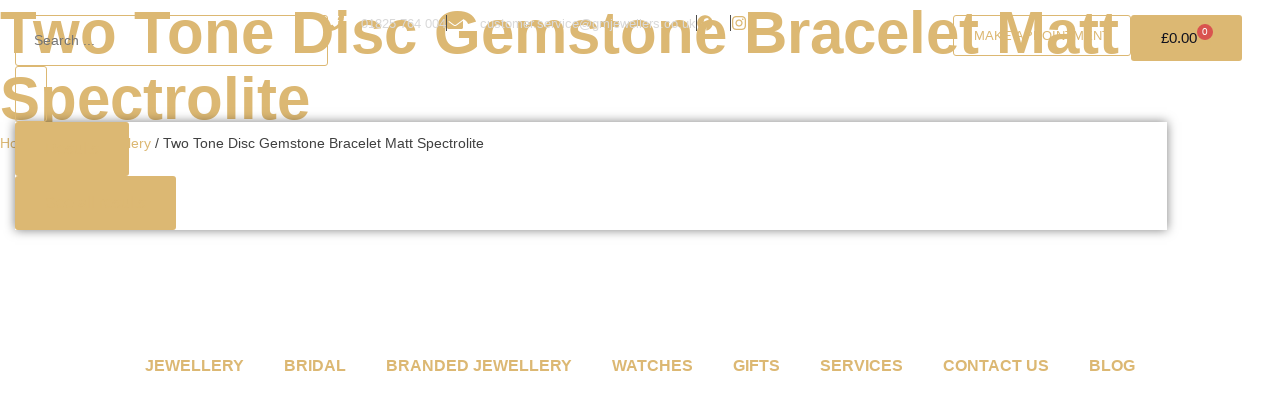

--- FILE ---
content_type: text/html; charset=UTF-8
request_url: https://georgemossjewellers.co.uk/product/two-tone-disc-gemstone-bracelet-matt-spectrolite/
body_size: 72005
content:
<!doctype html><html lang="en-GB"><head><script data-no-optimize="1">var litespeed_docref=sessionStorage.getItem("litespeed_docref");litespeed_docref&&(Object.defineProperty(document,"referrer",{get:function(){return litespeed_docref}}),sessionStorage.removeItem("litespeed_docref"));</script> <meta charset="UTF-8"><meta name="viewport" content="width=device-width, initial-scale=1"><link rel="profile" href="https://gmpg.org/xfn/11"> <script type="litespeed/javascript">document.documentElement.className=document.documentElement.className+' yes-js js_active js'</script> <title>Two Tone Disc Gemstone Bracelet Matt Spectrolite &#8211; George Moss Jewellers</title> <script type="litespeed/javascript">(function(){function asyncLoad(){var urls=["https://woo.pbffinancecalculator.info/woo/static/1.0.0/pbf-cart.js?a=&av=4c5f217e&c=.cart_totals&ct=1&d=1&f=0&fp=0&i=1&p=%5Bdata-cart-json%5D&s=p.stock.in-stock.in_stock_color.woo-custom-stock-status%3Afirst-child&sv=4&t=.woocommerce-checkout-review-order-table&v=3&w=.product+.elementor-element-a22db28+.woocommerce-variation-price+.woocommerce-Price-amount%7C.product+.elementor-element-a22db28+.woocommerce-Price-amount&shop=georgemossjewellers.co.uk"];for(var i=0;i<urls.length;i++){var s=document.createElement('script');s.type='text/javascript';s.async=!0;s.src=urls[i];var x=document.getElementsByTagName('script')[0];x.parentNode.insertBefore(s,x)}};if(window.attachEvent){window.attachEvent('onload',asyncLoad)}else{window.addEventListener('load',asyncLoad,!1)}})()</script> <script type="litespeed/javascript">(function(){function asyncLoad(){var urls=["https://woo.pbffinancecalculator.info/woo/static/elementselector.js?sv=4"];for(var i=0;i<urls.length;i++){var s=document.createElement('script');s.type='text/javascript';s.async=!0;s.src=urls[i];var x=document.getElementsByTagName('script')[0];x.parentNode.insertBefore(s,x)}};if(window.attachEvent){window.attachEvent('onload',asyncLoad)}else{window.addEventListener('load',asyncLoad,!1)}})()</script> <meta name='robots' content='noindex, follow' /><meta name="google" content="nositelinkssearchbox" ><link rel="canonical" href="https://georgemossjewellers.co.uk/product/two-tone-disc-gemstone-bracelet-matt-spectrolite/" /> <script type="application/ld+json">{"@context":"https://schema.org","@type":"Organization","@id":"https://georgemossjewellers.co.uk/#Organization","name":"George Moss Jewellers","url":"https://georgemossjewellers.co.uk","logo":{"@type":"ImageObject","@id":"https://georgemossjewellers.co.uk/#logo","url":"https://georgemossjewellersV2.b-cdn.net/wp-content/uploads/2024/03/George-Moss-Master-Logo-Gold-Text-med.jpg","contentUrl":"https://georgemossjewellersV2.b-cdn.net/wp-content/uploads/2024/03/George-Moss-Master-Logo-Gold-Text-med.jpg","caption":"George Moss Jewellers","inLanguage":"en-GB","width":800,"height":219},"description":"George Moss Jewellers","sameAs":["https://www.facebook.com/GeorgeMossJeweller","https://x.com/"]}</script><meta property="og:url" content="https://georgemossjewellers.co.uk/product/two-tone-disc-gemstone-bracelet-matt-spectrolite/" /><meta property="og:site_name" content="George Moss Jewellers" /><meta property="og:locale" content="en_GB" /><meta property="og:type" content="product" /><meta property="og:title" content="Two Tone Disc Gemstone Bracelet Matt Spectrolite" /><meta property="og:description" content="Two Tone Disc Gemstone Bracelet Matt Spectrolite Meet Two Tone, a bold and stylish bracelet that breaks from traditional designs with its matte flat stones accented with gold or silver flecks. This versatile piece transitions effortlessly from simple elegance to a more sophisticated ensemble when paired with a leather bracelet.&hellip;" /><meta property="og:image" content="https://georgemossjewellersV2.b-cdn.net/wp-content/uploads/2024/07/SBTT-003.png" /><meta property="og:secure_url" content="https://georgemossjewellersV2.b-cdn.net/wp-content/uploads/2024/07/SBTT-003.png" /><meta property="og:image:height" content="601" /><meta property="og:image:width" content="603" /><meta name="twitter:card" content="summary"/><meta name="twitter:locale" content="en_GB"/><meta name="twitter:title"  content="Two Tone Disc Gemstone Bracelet Matt Spectrolite"/><meta name="twitter:description" content="Two Tone Disc Gemstone Bracelet Matt Spectrolite Meet Two Tone, a bold and stylish bracelet that breaks from traditional designs with its matte flat stones accented with gold or silver flecks. This versatile piece transitions effortlessly from simple elegance to a more sophisticated ensemble when paired with a leather bracelet.&hellip;"/><meta name="twitter:url" content="https://georgemossjewellers.co.uk/product/two-tone-disc-gemstone-bracelet-matt-spectrolite/"/><meta name="twitter:image" content="https://georgemossjewellersV2.b-cdn.net/wp-content/uploads/2024/07/SBTT-003.png"/><link rel='dns-prefetch' href='//www.googletagmanager.com' /><link rel='dns-prefetch' href='//eu8jqcsfe69.exactdn.com' /><link rel='dns-prefetch' href='//code.jquery.com' /><link rel='dns-prefetch' href='//static.elfsight.com' /><link rel='preconnect' href='//eu8jqcsfe69.exactdn.com' /><link rel='preconnect' href='//code.jquery.com' /><link rel='preconnect' href='//static.elfsight.com' /><link rel='preconnect' href='//www.googletagmanager.com' /><link rel='preconnect' href='https://georgemossjewellersV2.b-cdn.net' /><link rel='preconnect' href='https://fonts.bunny.net' /><link rel="alternate" type="application/rss+xml" title="George Moss Jewellers &raquo; Feed" href="https://georgemossjewellers.co.uk/feed/" /><link rel="alternate" type="application/rss+xml" title="George Moss Jewellers &raquo; Comments Feed" href="https://georgemossjewellers.co.uk/comments/feed/" /><link rel="alternate" title="oEmbed (JSON)" type="application/json+oembed" href="https://georgemossjewellers.co.uk/wp-json/oembed/1.0/embed?url=https%3A%2F%2Fgeorgemossjewellers.co.uk%2Fproduct%2Ftwo-tone-disc-gemstone-bracelet-matt-spectrolite%2F" /><link rel="alternate" title="oEmbed (XML)" type="text/xml+oembed" href="https://georgemossjewellers.co.uk/wp-json/oembed/1.0/embed?url=https%3A%2F%2Fgeorgemossjewellers.co.uk%2Fproduct%2Ftwo-tone-disc-gemstone-bracelet-matt-spectrolite%2F&#038;format=xml" /><style id='wp-img-auto-sizes-contain-inline-css'>img:is([sizes=auto i],[sizes^="auto," i]){contain-intrinsic-size:3000px 1500px}
/*# sourceURL=wp-img-auto-sizes-contain-inline-css */</style><style id="litespeed-ccss">ul{box-sizing:border-box}:root{--wp-block-synced-color:#7a00df;--wp-block-synced-color--rgb:122,0,223;--wp-bound-block-color:var(--wp-block-synced-color);--wp-editor-canvas-background:#ddd;--wp-admin-theme-color:#007cba;--wp-admin-theme-color--rgb:0,124,186;--wp-admin-theme-color-darker-10:#006ba1;--wp-admin-theme-color-darker-10--rgb:0,107,160.5;--wp-admin-theme-color-darker-20:#005a87;--wp-admin-theme-color-darker-20--rgb:0,90,135;--wp-admin-border-width-focus:2px}:root{--wp--preset--font-size--normal:16px;--wp--preset--font-size--huge:42px}.screen-reader-text{border:0;clip-path:inset(50%);height:1px;margin:-1px;overflow:hidden;padding:0;position:absolute;width:1px;word-wrap:normal!important}html :where(img[class*=wp-image-]){height:auto;max-width:100%}:root{--woocommerce:#720eec;--wc-green:#7ad03a;--wc-red:#a00;--wc-orange:#ffba00;--wc-blue:#2ea2cc;--wc-primary:#720eec;--wc-primary-text:#fcfbfe;--wc-secondary:#e9e6ed;--wc-secondary-text:#515151;--wc-highlight:#958e09;--wc-highligh-text:white;--wc-content-bg:#fff;--wc-subtext:#767676;--wc-form-border-color:rgba(32, 7, 7, 0.8);--wc-form-border-radius:4px;--wc-form-border-width:1px}.yith-wcwl-add-to-wishlist{margin-top:10px}:root{--color-add-to-wishlist-background:#333333;--color-add-to-wishlist-text:#FFFFFF;--color-add-to-wishlist-border:#333333;--color-add-to-wishlist-background-hover:#333333;--color-add-to-wishlist-text-hover:#FFFFFF;--color-add-to-wishlist-border-hover:#333333;--rounded-corners-radius:16px;--color-add-to-cart-background:#333333;--color-add-to-cart-text:#FFFFFF;--color-add-to-cart-border:#333333;--color-add-to-cart-background-hover:#4F4F4F;--color-add-to-cart-text-hover:#FFFFFF;--color-add-to-cart-border-hover:#4F4F4F;--add-to-cart-rounded-corners-radius:16px;--color-button-style-1-background:#333333;--color-button-style-1-text:#FFFFFF;--color-button-style-1-border:#333333;--color-button-style-1-background-hover:#4F4F4F;--color-button-style-1-text-hover:#FFFFFF;--color-button-style-1-border-hover:#4F4F4F;--color-button-style-2-background:#333333;--color-button-style-2-text:#FFFFFF;--color-button-style-2-border:#333333;--color-button-style-2-background-hover:#4F4F4F;--color-button-style-2-text-hover:#FFFFFF;--color-button-style-2-border-hover:#4F4F4F;--color-wishlist-table-background:#FFFFFF;--color-wishlist-table-text:#6d6c6c;--color-wishlist-table-border:#FFFFFF;--color-headers-background:#F4F4F4;--color-share-button-color:#FFFFFF;--color-share-button-color-hover:#FFFFFF;--color-fb-button-background:#39599E;--color-fb-button-background-hover:#595A5A;--color-tw-button-background:#45AFE2;--color-tw-button-background-hover:#595A5A;--color-pr-button-background:#AB2E31;--color-pr-button-background-hover:#595A5A;--color-em-button-background:#FBB102;--color-em-button-background-hover:#595A5A;--color-wa-button-background:#00A901;--color-wa-button-background-hover:#595A5A;--feedback-duration:3s}:root{--color-add-to-wishlist-background:#333333;--color-add-to-wishlist-text:#FFFFFF;--color-add-to-wishlist-border:#333333;--color-add-to-wishlist-background-hover:#333333;--color-add-to-wishlist-text-hover:#FFFFFF;--color-add-to-wishlist-border-hover:#333333;--rounded-corners-radius:16px;--color-add-to-cart-background:#333333;--color-add-to-cart-text:#FFFFFF;--color-add-to-cart-border:#333333;--color-add-to-cart-background-hover:#4F4F4F;--color-add-to-cart-text-hover:#FFFFFF;--color-add-to-cart-border-hover:#4F4F4F;--add-to-cart-rounded-corners-radius:16px;--color-button-style-1-background:#333333;--color-button-style-1-text:#FFFFFF;--color-button-style-1-border:#333333;--color-button-style-1-background-hover:#4F4F4F;--color-button-style-1-text-hover:#FFFFFF;--color-button-style-1-border-hover:#4F4F4F;--color-button-style-2-background:#333333;--color-button-style-2-text:#FFFFFF;--color-button-style-2-border:#333333;--color-button-style-2-background-hover:#4F4F4F;--color-button-style-2-text-hover:#FFFFFF;--color-button-style-2-border-hover:#4F4F4F;--color-wishlist-table-background:#FFFFFF;--color-wishlist-table-text:#6d6c6c;--color-wishlist-table-border:#FFFFFF;--color-headers-background:#F4F4F4;--color-share-button-color:#FFFFFF;--color-share-button-color-hover:#FFFFFF;--color-fb-button-background:#39599E;--color-fb-button-background-hover:#595A5A;--color-tw-button-background:#45AFE2;--color-tw-button-background-hover:#595A5A;--color-pr-button-background:#AB2E31;--color-pr-button-background-hover:#595A5A;--color-em-button-background:#FBB102;--color-em-button-background-hover:#595A5A;--color-wa-button-background:#00A901;--color-wa-button-background-hover:#595A5A;--feedback-duration:3s}:root{--wp--preset--aspect-ratio--square:1;--wp--preset--aspect-ratio--4-3:4/3;--wp--preset--aspect-ratio--3-4:3/4;--wp--preset--aspect-ratio--3-2:3/2;--wp--preset--aspect-ratio--2-3:2/3;--wp--preset--aspect-ratio--16-9:16/9;--wp--preset--aspect-ratio--9-16:9/16;--wp--preset--color--black:#000000;--wp--preset--color--cyan-bluish-gray:#abb8c3;--wp--preset--color--white:#ffffff;--wp--preset--color--pale-pink:#f78da7;--wp--preset--color--vivid-red:#cf2e2e;--wp--preset--color--luminous-vivid-orange:#ff6900;--wp--preset--color--luminous-vivid-amber:#fcb900;--wp--preset--color--light-green-cyan:#7bdcb5;--wp--preset--color--vivid-green-cyan:#00d084;--wp--preset--color--pale-cyan-blue:#8ed1fc;--wp--preset--color--vivid-cyan-blue:#0693e3;--wp--preset--color--vivid-purple:#9b51e0;--wp--preset--gradient--vivid-cyan-blue-to-vivid-purple:linear-gradient(135deg,rgb(6,147,227) 0%,rgb(155,81,224) 100%);--wp--preset--gradient--light-green-cyan-to-vivid-green-cyan:linear-gradient(135deg,rgb(122,220,180) 0%,rgb(0,208,130) 100%);--wp--preset--gradient--luminous-vivid-amber-to-luminous-vivid-orange:linear-gradient(135deg,rgb(252,185,0) 0%,rgb(255,105,0) 100%);--wp--preset--gradient--luminous-vivid-orange-to-vivid-red:linear-gradient(135deg,rgb(255,105,0) 0%,rgb(207,46,46) 100%);--wp--preset--gradient--very-light-gray-to-cyan-bluish-gray:linear-gradient(135deg,rgb(238,238,238) 0%,rgb(169,184,195) 100%);--wp--preset--gradient--cool-to-warm-spectrum:linear-gradient(135deg,rgb(74,234,220) 0%,rgb(151,120,209) 20%,rgb(207,42,186) 40%,rgb(238,44,130) 60%,rgb(251,105,98) 80%,rgb(254,248,76) 100%);--wp--preset--gradient--blush-light-purple:linear-gradient(135deg,rgb(255,206,236) 0%,rgb(152,150,240) 100%);--wp--preset--gradient--blush-bordeaux:linear-gradient(135deg,rgb(254,205,165) 0%,rgb(254,45,45) 50%,rgb(107,0,62) 100%);--wp--preset--gradient--luminous-dusk:linear-gradient(135deg,rgb(255,203,112) 0%,rgb(199,81,192) 50%,rgb(65,88,208) 100%);--wp--preset--gradient--pale-ocean:linear-gradient(135deg,rgb(255,245,203) 0%,rgb(182,227,212) 50%,rgb(51,167,181) 100%);--wp--preset--gradient--electric-grass:linear-gradient(135deg,rgb(202,248,128) 0%,rgb(113,206,126) 100%);--wp--preset--gradient--midnight:linear-gradient(135deg,rgb(2,3,129) 0%,rgb(40,116,252) 100%);--wp--preset--font-size--small:13px;--wp--preset--font-size--medium:20px;--wp--preset--font-size--large:36px;--wp--preset--font-size--x-large:42px;--wp--preset--spacing--20:0.44rem;--wp--preset--spacing--30:0.67rem;--wp--preset--spacing--40:1rem;--wp--preset--spacing--50:1.5rem;--wp--preset--spacing--60:2.25rem;--wp--preset--spacing--70:3.38rem;--wp--preset--spacing--80:5.06rem;--wp--preset--shadow--natural:6px 6px 9px rgba(0, 0, 0, 0.2);--wp--preset--shadow--deep:12px 12px 50px rgba(0, 0, 0, 0.4);--wp--preset--shadow--sharp:6px 6px 0px rgba(0, 0, 0, 0.2);--wp--preset--shadow--outlined:6px 6px 0px -3px rgb(255, 255, 255), 6px 6px rgb(0, 0, 0);--wp--preset--shadow--crisp:6px 6px 0px rgb(0, 0, 0)}:root{--wp--style--global--content-size:800px;--wp--style--global--wide-size:1200px}:where(body){margin:0}:root{--wp--style--block-gap:24px}body{padding-top:0;padding-right:0;padding-bottom:0;padding-left:0}a:where(:not(.wp-element-button)){text-decoration:underline}button.pswp__button{box-shadow:none!important;background-image:url(/wp-content/plugins/woocommerce/assets/css/photoswipe/default-skin/default-skin.png)!important}button.pswp__button,button.pswp__button--arrow--left::before,button.pswp__button--arrow--right::before{background-color:transparent!important}button.pswp__button--arrow--left,button.pswp__button--arrow--right{background-image:none!important}.pswp{display:none;position:absolute;width:100%;height:100%;left:0;top:0;overflow:hidden;-ms-touch-action:none;touch-action:none;z-index:1500;-webkit-text-size-adjust:100%;-webkit-backface-visibility:hidden;outline:0}.pswp *{-webkit-box-sizing:border-box;box-sizing:border-box}.pswp__bg{position:absolute;left:0;top:0;width:100%;height:100%;background:#000;opacity:0;-webkit-transform:translateZ(0);transform:translateZ(0);-webkit-backface-visibility:hidden;will-change:opacity}.pswp__scroll-wrap{position:absolute;left:0;top:0;width:100%;height:100%;overflow:hidden}.pswp__container{-ms-touch-action:none;touch-action:none;position:absolute;left:0;right:0;top:0;bottom:0}.pswp__container{-webkit-touch-callout:none}.pswp__bg{will-change:opacity}.pswp__container{-webkit-backface-visibility:hidden}.pswp__item{position:absolute;left:0;right:0;top:0;bottom:0;overflow:hidden}.pswp__button{width:44px;height:44px;position:relative;background:0 0;overflow:visible;-webkit-appearance:none;display:block;border:0;padding:0;margin:0;float:left;opacity:.75;-webkit-box-shadow:none;box-shadow:none}.pswp__button::-moz-focus-inner{padding:0;border:0}.pswp__button,.pswp__button--arrow--left:before,.pswp__button--arrow--right:before{background:url(/wp-content/plugins/woocommerce/assets/css/photoswipe/default-skin/default-skin.png)0 0 no-repeat;background-size:264px 88px;width:44px;height:44px}.pswp__button--close{background-position:0-44px}.pswp__button--share{background-position:-44px -44px}.pswp__button--fs{display:none}.pswp__button--zoom{display:none;background-position:-88px 0}.pswp__button--arrow--left,.pswp__button--arrow--right{background:0 0;top:50%;margin-top:-50px;width:70px;height:100px;position:absolute}.pswp__button--arrow--left{left:0}.pswp__button--arrow--right{right:0}.pswp__button--arrow--left:before,.pswp__button--arrow--right:before{content:"";top:35px;background-color:rgb(0 0 0/.3);height:30px;width:32px;position:absolute}.pswp__button--arrow--left:before{left:6px;background-position:-138px -44px}.pswp__button--arrow--right:before{right:6px;background-position:-94px -44px}.pswp__share-modal{display:block;background:rgb(0 0 0/.5);width:100%;height:100%;top:0;left:0;padding:10px;position:absolute;z-index:1600;opacity:0;-webkit-backface-visibility:hidden;will-change:opacity}.pswp__share-modal--hidden{display:none}.pswp__share-tooltip{z-index:1620;position:absolute;background:#fff;top:56px;border-radius:2px;display:block;width:auto;right:44px;-webkit-box-shadow:0 2px 5px rgb(0 0 0/.25);box-shadow:0 2px 5px rgb(0 0 0/.25);-webkit-transform:translateY(6px);-ms-transform:translateY(6px);transform:translateY(6px);-webkit-backface-visibility:hidden;will-change:transform}.pswp__counter{position:relative;left:0;top:0;height:44px;font-size:13px;line-height:44px;color:#fff;opacity:.75;padding:0 10px;margin-inline-end:auto}.pswp__caption{position:absolute;left:0;bottom:0;width:100%;min-height:44px}.pswp__caption__center{text-align:left;max-width:420px;margin:0 auto;font-size:13px;padding:10px;line-height:20px;color:#ccc}.pswp__preloader{width:44px;height:44px;position:absolute;top:0;left:50%;margin-left:-22px;opacity:0;will-change:opacity;direction:ltr}.pswp__preloader__icn{width:20px;height:20px;margin:12px}@media screen and (max-width:1024px){.pswp__preloader{position:relative;left:auto;top:auto;margin:0;float:right}}.pswp__ui{-webkit-font-smoothing:auto;visibility:visible;opacity:1;z-index:1550}.pswp__top-bar{position:absolute;left:0;top:0;height:44px;width:100%;display:flex;justify-content:flex-end}.pswp__caption,.pswp__top-bar{-webkit-backface-visibility:hidden;will-change:opacity}.pswp__caption,.pswp__top-bar{background-color:rgb(0 0 0/.5)}.pswp__ui--hidden .pswp__button--arrow--left,.pswp__ui--hidden .pswp__button--arrow--right,.pswp__ui--hidden .pswp__caption,.pswp__ui--hidden .pswp__top-bar{opacity:.001}:root{--woocommerce:#720eec;--wc-green:#7ad03a;--wc-red:#a00;--wc-orange:#ffba00;--wc-blue:#2ea2cc;--wc-primary:#720eec;--wc-primary-text:#fcfbfe;--wc-secondary:#e9e6ed;--wc-secondary-text:#515151;--wc-highlight:#958e09;--wc-highligh-text:white;--wc-content-bg:#fff;--wc-subtext:#767676;--wc-form-border-color:rgba(32, 7, 7, 0.8);--wc-form-border-radius:4px;--wc-form-border-width:1px}.woocommerce img,.woocommerce-page img{height:auto;max-width:100%}.woocommerce div.product div.images,.woocommerce-page div.product div.images{float:left;width:48%}.woocommerce ul.products,.woocommerce-page ul.products{clear:both}.woocommerce ul.products::after,.woocommerce ul.products::before,.woocommerce-page ul.products::after,.woocommerce-page ul.products::before{content:" ";display:table}.woocommerce ul.products::after,.woocommerce-page ul.products::after{clear:both}.woocommerce ul.products li.product,.woocommerce-page ul.products li.product{float:left;margin:0 3.8% 2.992em 0;padding:0;position:relative;width:22.05%;margin-left:0}.woocommerce ul.products li.first,.woocommerce-page ul.products li.first{clear:both}.woocommerce ul.products li.last,.woocommerce-page ul.products li.last{margin-right:0}@media only screen and (max-width:768px){:root{--woocommerce:#720eec;--wc-green:#7ad03a;--wc-red:#a00;--wc-orange:#ffba00;--wc-blue:#2ea2cc;--wc-primary:#720eec;--wc-primary-text:#fcfbfe;--wc-secondary:#e9e6ed;--wc-secondary-text:#515151;--wc-highlight:#958e09;--wc-highligh-text:white;--wc-content-bg:#fff;--wc-subtext:#767676;--wc-form-border-color:rgba(32, 7, 7, 0.8);--wc-form-border-radius:4px;--wc-form-border-width:1px}.woocommerce ul.products[class*=columns-] li.product,.woocommerce-page ul.products[class*=columns-] li.product{width:48%;float:left;clear:both;margin:0 0 2.992em}.woocommerce ul.products[class*=columns-] li.product:nth-child(2n),.woocommerce-page ul.products[class*=columns-] li.product:nth-child(2n){float:right;clear:none!important}.woocommerce div.product div.images,.woocommerce-page div.product div.images{float:none;width:100%}}:root{--woocommerce:#720eec;--wc-green:#7ad03a;--wc-red:#a00;--wc-orange:#ffba00;--wc-blue:#2ea2cc;--wc-primary:#720eec;--wc-primary-text:#fcfbfe;--wc-secondary:#e9e6ed;--wc-secondary-text:#515151;--wc-highlight:#958e09;--wc-highligh-text:white;--wc-content-bg:#fff;--wc-subtext:#767676;--wc-form-border-color:rgba(32, 7, 7, 0.8);--wc-form-border-radius:4px;--wc-form-border-width:1px}.screen-reader-text{clip:rect(1px,1px,1px,1px);height:1px;overflow:hidden;position:absolute!important;width:1px;word-wrap:normal!important}.woocommerce .woocommerce-breadcrumb{margin:0 0 1em;padding:0}.woocommerce .woocommerce-breadcrumb::after,.woocommerce .woocommerce-breadcrumb::before{content:" ";display:table}.woocommerce .woocommerce-breadcrumb::after{clear:both}.woocommerce div.product{margin-bottom:0;position:relative}.woocommerce div.product p.stock{font-size:.92em}.woocommerce div.product div.images{margin-bottom:2em}.woocommerce div.product div.images img{display:block;width:100%;height:auto;box-shadow:none}.woocommerce div.product div.images.woocommerce-product-gallery{position:relative}.woocommerce div.product div.images .woocommerce-product-gallery__wrapper{margin:0;padding:0}.woocommerce div.product div.images .woocommerce-product-gallery__image a{display:block;outline-offset:-2px}.woocommerce .products ul,.woocommerce ul.products{margin:0 0 1em;padding:0;list-style:none outside;clear:both}.woocommerce .products ul::after,.woocommerce .products ul::before,.woocommerce ul.products::after,.woocommerce ul.products::before{content:" ";display:table}.woocommerce .products ul::after,.woocommerce ul.products::after{clear:both}.woocommerce .products ul li,.woocommerce ul.products li{list-style:none outside}.woocommerce ul.products li.product .woocommerce-loop-product__title{padding:.5em 0;margin:0;font-size:1em}.woocommerce ul.products li.product a{text-decoration:none}.woocommerce ul.products li.product a.woocommerce-loop-product__link{display:block}.woocommerce ul.products li.product a img{width:100%;height:auto;display:block;margin:0 0 1em;box-shadow:none}.woocommerce ul.products li.product .button{display:inline-block;margin-top:1em}.woocommerce ul.products li.product .price{display:block;font-weight:400;margin-bottom:.5em;font-size:.857em}.woocommerce:where(body:not(.woocommerce-block-theme-has-button-styles)) a.button{font-size:100%;margin:0;line-height:1;position:relative;text-decoration:none;overflow:visible;padding:.618em 1em;font-weight:700;border-radius:3px;left:auto;color:#515151;background-color:#e9e6ed;border:0;display:inline-block;background-image:none;box-shadow:none;text-shadow:none}.woocommerce:where(body:not(.woocommerce-uses-block-theme)) .woocommerce-breadcrumb{font-size:.92em;color:#767676}.woocommerce:where(body:not(.woocommerce-uses-block-theme)) .woocommerce-breadcrumb a{color:#767676}.woocommerce:where(body:not(.woocommerce-uses-block-theme)) div.product span.price{color:#958e09;font-size:1.25em}.woocommerce:where(body:not(.woocommerce-uses-block-theme)) div.product .stock{color:#958e09}.woocommerce:where(body:not(.woocommerce-uses-block-theme)) ul.products li.product .price{color:#958e09}html{line-height:1.15;-webkit-text-size-adjust:100%}*,:after,:before{box-sizing:border-box}body{background-color:#fff;color:#333;font-family:-apple-system,BlinkMacSystemFont,Segoe UI,Roboto,Helvetica Neue,Arial,Noto Sans,sans-serif,Apple Color Emoji,Segoe UI Emoji,Segoe UI Symbol,Noto Color Emoji;font-size:1rem;font-weight:400;line-height:1.5;margin:0;-webkit-font-smoothing:antialiased;-moz-osx-font-smoothing:grayscale}h1,h2{color:inherit;font-family:inherit;font-weight:500;line-height:1.2;margin-block-end:1rem;margin-block-start:.5rem}h1{font-size:2.5rem}h2{font-size:2rem}p{margin-block-end:.9rem;margin-block-start:0}a{background-color:#fff0;color:#c36;text-decoration:none}img{border-style:none;height:auto;max-width:100%}label{display:inline-block;line-height:1;vertical-align:middle}button,input{font-family:inherit;font-size:1rem;line-height:1.5;margin:0}input[type=search]{border:1px solid #666;border-radius:3px;padding:.5rem 1rem;width:100%}button,input{overflow:visible}button{text-transform:none}[type=submit],button{-webkit-appearance:button;width:auto}[type=submit],button{background-color:#fff0;border:1px solid #c36;border-radius:3px;color:#c36;display:inline-block;font-size:1rem;font-weight:400;padding:.5rem 1rem;text-align:center;white-space:nowrap}[type=search]{-webkit-appearance:textfield;outline-offset:-2px}[type=search]::-webkit-search-decoration{-webkit-appearance:none}::-webkit-file-upload-button{-webkit-appearance:button;font:inherit}li,ul{background:#fff0;border:0;font-size:100%;margin-block-end:0;margin-block-start:0;outline:0;vertical-align:baseline}.screen-reader-text{clip:rect(1px,1px,1px,1px);height:1px;overflow:hidden;position:absolute!important;width:1px;word-wrap:normal!important}:root{--direction-multiplier:1}.elementor-screen-only,.screen-reader-text{height:1px;margin:-1px;overflow:hidden;padding:0;position:absolute;top:-10000em;width:1px;clip:rect(0,0,0,0);border:0}.elementor *,.elementor :after,.elementor :before{box-sizing:border-box}.elementor a{box-shadow:none;text-decoration:none}.elementor img{border:none;border-radius:0;box-shadow:none;height:auto;max-width:100%}.elementor-element{--flex-direction:initial;--flex-wrap:initial;--justify-content:initial;--align-items:initial;--align-content:initial;--gap:initial;--flex-basis:initial;--flex-grow:initial;--flex-shrink:initial;--order:initial;--align-self:initial;align-self:var(--align-self);flex-basis:var(--flex-basis);flex-grow:var(--flex-grow);flex-shrink:var(--flex-shrink);order:var(--order)}.elementor-element:where(.e-con-full,.elementor-widget){align-content:var(--align-content);align-items:var(--align-items);flex-direction:var(--flex-direction);flex-wrap:var(--flex-wrap);gap:var(--row-gap) var(--column-gap);justify-content:var(--justify-content)}.elementor-align-right{text-align:right}.elementor-align-right .elementor-button{width:auto}@media (max-width:1024px){.elementor-tablet-align-right{text-align:right}.elementor-tablet-align-right .elementor-button{width:auto}}@media (max-width:767px){.elementor-mobile-align-center{text-align:center}.elementor-mobile-align-justify .elementor-button{width:100%}}:root{--page-title-display:block}.elementor-widget{position:relative}.elementor-widget:not(:last-child){margin-block-end:var(--kit-widget-spacing,20px)}.elementor-grid{display:grid;grid-column-gap:var(--grid-column-gap);grid-row-gap:var(--grid-row-gap)}.elementor-grid .elementor-grid-item{min-width:0}.elementor-grid-0 .elementor-grid{display:inline-block;margin-block-end:calc(-1*var(--grid-row-gap));width:100%;word-spacing:var(--grid-column-gap)}.elementor-grid-0 .elementor-grid .elementor-grid-item{display:inline-block;margin-block-end:var(--grid-row-gap);word-break:break-word}.elementor-grid-4 .elementor-grid{grid-template-columns:repeat(4,1fr)}@media (max-width:1024px){.elementor-grid-tablet-2 .elementor-grid{grid-template-columns:repeat(2,1fr)}}@media (max-width:767px){.elementor-grid-mobile-1 .elementor-grid{grid-template-columns:repeat(1,1fr)}}@media (prefers-reduced-motion:no-preference){html{scroll-behavior:smooth}}.e-con{--border-radius:0;--border-top-width:0px;--border-right-width:0px;--border-bottom-width:0px;--border-left-width:0px;--border-style:initial;--border-color:initial;--container-widget-width:100%;--container-widget-height:initial;--container-widget-flex-grow:0;--container-widget-align-self:initial;--content-width:min(100%,var(--container-max-width,1140px));--width:100%;--min-height:initial;--height:auto;--text-align:initial;--margin-top:0px;--margin-right:0px;--margin-bottom:0px;--margin-left:0px;--padding-top:var(--container-default-padding-top,10px);--padding-right:var(--container-default-padding-right,10px);--padding-bottom:var(--container-default-padding-bottom,10px);--padding-left:var(--container-default-padding-left,10px);--position:relative;--z-index:revert;--overflow:visible;--gap:var(--widgets-spacing,20px);--row-gap:var(--widgets-spacing-row,20px);--column-gap:var(--widgets-spacing-column,20px);--overlay-mix-blend-mode:initial;--overlay-opacity:1;--e-con-grid-template-columns:repeat(3,1fr);--e-con-grid-template-rows:repeat(2,1fr);border-radius:var(--border-radius);height:var(--height);min-height:var(--min-height);min-width:0;overflow:var(--overflow);position:var(--position);width:var(--width);z-index:var(--z-index);--flex-wrap-mobile:wrap}.e-con{--margin-block-start:var(--margin-top);--margin-block-end:var(--margin-bottom);--margin-inline-start:var(--margin-left);--margin-inline-end:var(--margin-right);--padding-inline-start:var(--padding-left);--padding-inline-end:var(--padding-right);--padding-block-start:var(--padding-top);--padding-block-end:var(--padding-bottom);--border-block-start-width:var(--border-top-width);--border-block-end-width:var(--border-bottom-width);--border-inline-start-width:var(--border-left-width);--border-inline-end-width:var(--border-right-width)}.e-con{margin-block-end:var(--margin-block-end);margin-block-start:var(--margin-block-start);margin-inline-end:var(--margin-inline-end);margin-inline-start:var(--margin-inline-start);padding-inline-end:var(--padding-inline-end);padding-inline-start:var(--padding-inline-start)}.e-con.e-flex{--flex-direction:column;--flex-basis:auto;--flex-grow:0;--flex-shrink:1;flex:var(--flex-grow) var(--flex-shrink) var(--flex-basis)}.e-con-full,.e-con>.e-con-inner{padding-block-end:var(--padding-block-end);padding-block-start:var(--padding-block-start);text-align:var(--text-align)}.e-con-full.e-flex,.e-con.e-flex>.e-con-inner{flex-direction:var(--flex-direction)}.e-con,.e-con>.e-con-inner{display:var(--display)}.e-con-boxed.e-flex{align-content:normal;align-items:normal;flex-direction:column;flex-wrap:nowrap;justify-content:normal}.e-con-boxed{gap:initial;text-align:initial}.e-con.e-flex>.e-con-inner{align-content:var(--align-content);align-items:var(--align-items);align-self:auto;flex-basis:auto;flex-grow:1;flex-shrink:1;flex-wrap:var(--flex-wrap);justify-content:var(--justify-content)}.e-con>.e-con-inner{gap:var(--row-gap) var(--column-gap);height:100%;margin:0 auto;max-width:var(--content-width);padding-inline-end:0;padding-inline-start:0;width:100%}:is(.elementor-section-wrap,[data-elementor-id])>.e-con{--margin-left:auto;--margin-right:auto;max-width:min(100%,var(--width))}.e-con .elementor-widget.elementor-widget{margin-block-end:0}.e-con:before{border-block-end-width:var(--border-block-end-width);border-block-start-width:var(--border-block-start-width);border-color:var(--border-color);border-inline-end-width:var(--border-inline-end-width);border-inline-start-width:var(--border-inline-start-width);border-radius:var(--border-radius);border-style:var(--border-style);content:var(--background-overlay);display:block;height:max(100% + var(--border-top-width) + var(--border-bottom-width),100%);left:calc(0px - var(--border-left-width));mix-blend-mode:var(--overlay-mix-blend-mode);opacity:var(--overlay-opacity);position:absolute;top:calc(0px - var(--border-top-width));width:max(100% + var(--border-left-width) + var(--border-right-width),100%)}.e-con .elementor-widget{min-width:0}.e-con>.elementor-widget>.elementor-widget-container{height:100%}.e-con.e-con>.e-con-inner>.elementor-widget,.elementor.elementor .e-con>.elementor-widget{max-width:100%}.e-con .elementor-widget:not(:last-child){--kit-widget-spacing:0px}@media (max-width:767px){.e-con.e-flex{--width:100%;--flex-wrap:var(--flex-wrap-mobile)}}.elementor-heading-title{line-height:1;margin:0;padding:0}.elementor-button{background-color:#69727d;border-radius:3px;color:#fff;display:inline-block;fill:#fff;font-size:15px;line-height:1;padding:12px 24px;text-align:center}.elementor-button:visited{color:#fff}.elementor-button-content-wrapper{display:flex;flex-direction:row;gap:5px;justify-content:center}.elementor-button-icon{align-items:center;display:flex}.elementor-button-icon svg{height:auto;width:1em}.elementor-button-icon .e-font-icon-svg{height:1em}.elementor-button-text{display:inline-block}.elementor-button span{text-decoration:inherit}.elementor-icon{color:#69727d;display:inline-block;font-size:50px;line-height:1;text-align:center}.elementor-icon svg{display:block;height:1em;position:relative;width:1em}.elementor-icon svg:before{left:50%;position:absolute;transform:translateX(-50%)}.elementor-shape-rounded .elementor-icon{border-radius:10%}@media (max-width:767px){.elementor .elementor-hidden-mobile{display:none}}@media (min-width:768px) and (max-width:1024px){.elementor .elementor-hidden-tablet{display:none}}@media (min-width:1025px) and (max-width:99999px){.elementor .elementor-hidden-desktop{display:none}}.elementor-widget .elementor-icon-list-items.elementor-inline-items{display:flex;flex-wrap:wrap;margin-inline:-8px}.elementor-widget .elementor-icon-list-items.elementor-inline-items .elementor-inline-item{word-break:break-word}.elementor-widget .elementor-icon-list-items.elementor-inline-items .elementor-icon-list-item{margin-inline:8px}.elementor-widget .elementor-icon-list-items.elementor-inline-items .elementor-icon-list-item:after{border-width:0;border-inline-start-width:1px;border-style:solid;height:100%;inset-inline-end:-8px;inset-inline-start:auto;position:relative;width:auto}.elementor-widget .elementor-icon-list-items{list-style-type:none;margin:0;padding:0}.elementor-widget .elementor-icon-list-item{margin:0;padding:0;position:relative}.elementor-widget .elementor-icon-list-item:after{inset-block-end:0;position:absolute;width:100%}.elementor-widget .elementor-icon-list-item,.elementor-widget .elementor-icon-list-item a{align-items:var(--icon-vertical-align,center);display:flex;font-size:inherit}.elementor-widget .elementor-icon-list-icon+.elementor-icon-list-text{align-self:center;padding-inline-start:5px}.elementor-widget .elementor-icon-list-icon{display:flex;inset-block-start:var(--icon-vertical-offset,initial);position:relative}.elementor-widget .elementor-icon-list-icon svg{height:var(--e-icon-list-icon-size,1em);width:var(--e-icon-list-icon-size,1em)}.elementor-widget.elementor-widget-icon-list .elementor-icon-list-icon{text-align:var(--e-icon-list-icon-align)}.elementor-widget.elementor-widget-icon-list .elementor-icon-list-icon svg{margin:var(--e-icon-list-icon-margin,0 calc(var(--e-icon-list-icon-size, 1em) * .25) 0 0)}.elementor-widget.elementor-list-item-link-full_width a{width:100%}.elementor-widget.elementor-align-end .elementor-icon-list-item,.elementor-widget.elementor-align-end .elementor-icon-list-item a{justify-content:end;text-align:end}.elementor-widget.elementor-align-end .elementor-icon-list-items{justify-content:end}.elementor-widget:not(.elementor-align-start) .elementor-icon-list-item:after{inset-inline-end:0}@media (min-width:-1){.elementor-widget:not(.elementor-widescreen-align-end) .elementor-icon-list-item:after{inset-inline-start:0}.elementor-widget:not(.elementor-widescreen-align-start) .elementor-icon-list-item:after{inset-inline-end:0}}@media (max-width:-1){.elementor-widget:not(.elementor-laptop-align-end) .elementor-icon-list-item:after{inset-inline-start:0}.elementor-widget:not(.elementor-laptop-align-start) .elementor-icon-list-item:after{inset-inline-end:0}.elementor-widget:not(.elementor-tablet_extra-align-end) .elementor-icon-list-item:after{inset-inline-start:0}.elementor-widget:not(.elementor-tablet_extra-align-start) .elementor-icon-list-item:after{inset-inline-end:0}}@media (max-width:1024px){.elementor-widget:not(.elementor-tablet-align-end) .elementor-icon-list-item:after{inset-inline-start:0}.elementor-widget:not(.elementor-tablet-align-start) .elementor-icon-list-item:after{inset-inline-end:0}}@media (max-width:-1){.elementor-widget:not(.elementor-mobile_extra-align-end) .elementor-icon-list-item:after{inset-inline-start:0}.elementor-widget:not(.elementor-mobile_extra-align-start) .elementor-icon-list-item:after{inset-inline-end:0}}@media (max-width:767px){.elementor-widget.elementor-mobile-align-center .elementor-icon-list-item,.elementor-widget.elementor-mobile-align-center .elementor-icon-list-item a{justify-content:center}.elementor-widget.elementor-mobile-align-center .elementor-icon-list-item:after{margin:auto}.elementor-widget.elementor-mobile-align-center .elementor-inline-items{justify-content:center}.elementor-widget:not(.elementor-mobile-align-end) .elementor-icon-list-item:after{inset-inline-start:0}.elementor-widget:not(.elementor-mobile-align-start) .elementor-icon-list-item:after{inset-inline-end:0}}.elementor .elementor-element ul.elementor-icon-list-items{padding:0}.elementor-menu-cart__wrapper{text-align:var(--main-alignment,start)}.elementor-menu-cart__toggle_wrapper{display:inline-block;position:relative}.elementor-menu-cart__toggle{display:inline-block}.elementor-menu-cart__toggle .elementor-button{align-items:center;background-color:var(--toggle-button-background-color,transparent);border-color:var(--toggle-button-border-color,#69727d);border-radius:var(--toggle-button-border-radius,0);border-style:var(--toggle-button-border-type,solid);border-width:var(--toggle-button-border-width,1px);color:var(--toggle-button-text-color,#69727d);display:inline-flex;flex-direction:row;gap:.3em;padding:var(--toggle-icon-padding,12px 24px)}.elementor-menu-cart__toggle .elementor-button svg{fill:var(--toggle-button-icon-color,#69727d)}.elementor-menu-cart__toggle .elementor-button-icon{position:relative}.elementor-menu-cart__toggle .elementor-button-icon{color:var(--toggle-button-icon-color,#69727d);font-size:var(--toggle-icon-size,inherit)}.elementor-menu-cart__toggle .elementor-button-icon,.elementor-menu-cart__toggle .elementor-button-text{flex-grow:unset;order:unset}.elementor-menu-cart--items-indicator-bubble .elementor-menu-cart__toggle .elementor-button-icon .elementor-button-icon-qty[data-counter]{background-color:var(--items-indicator-background-color,#d9534f);border-radius:100%;color:var(--items-indicator-text-color,#fff);display:block;font-size:10px;height:1.6em;inset-inline-end:-.7em;line-height:1.5em;min-width:1.6em;position:absolute;text-align:center;top:-.7em}.elementor-menu-cart__container{background-color:rgb(0 0 0/.25);height:100%;left:0;overflow:hidden;position:fixed;text-align:start;top:0;transform:scale(1);width:100vw;z-index:9998}.elementor-menu-cart__main{align-items:stretch;background-color:var(--cart-background-color,#fff);border-color:var(--cart-border-color,initial);border-radius:var(--cart-border-radius,0);border-style:var(--cart-border-style,none);bottom:0;box-shadow:0 0 20px rgb(0 0 0/.2);display:flex;flex-direction:column;font-size:14px;left:var(--side-cart-alignment-left,auto);margin-top:var(--mini-cart-spacing,0);max-width:100%;min-height:200px;padding:var(--cart-padding,20px 30px);position:fixed;right:var(--side-cart-alignment-right,0);top:0;transform:translateX(0);width:350px}.elementor-menu-cart__main .widget_shopping_cart_content{display:flex;flex-direction:column;height:100%}body.elementor-default .elementor-widget-woocommerce-menu-cart:not(.elementor-menu-cart--shown) .elementor-menu-cart__container{background-color:#fff0;transform:scale(0)}body.elementor-default .elementor-widget-woocommerce-menu-cart:not(.elementor-menu-cart--shown) .elementor-menu-cart__main{opacity:0;overflow:hidden;transform:var(--side-cart-alignment-transform,translateX(calc(100% * var(--direction-multiplier, 1))))}.elementor-menu-cart__close-button{align-self:flex-end;display:inline-block;font-family:eicons;font-size:20px;height:var(--cart-close-icon-size,25px);line-height:1;margin:0 0 20px;position:relative;width:var(--cart-close-icon-size,25px)}.elementor-menu-cart__close-button:after,.elementor-menu-cart__close-button:before{background:var(--cart-close-button-color,#69727d);border-radius:1px;content:"";height:3px;left:0;margin-top:-1px;position:absolute;top:50%;width:100%}.elementor-menu-cart__close-button:before{transform:rotate(45deg)}.elementor-menu-cart__close-button:after{transform:rotate(-45deg)}.elementor-widget-woocommerce-menu-cart:not(.elementor-menu-cart--show-subtotal-yes) .elementor-menu-cart__toggle .elementor-button-text{display:none}.elementor-widget-woocommerce-menu-cart.elementor-menu-cart--cart-type-mini-cart .elementor-menu-cart__container{background:none;bottom:auto;height:auto;min-width:330px;overflow:visible;position:absolute;top:100%;inset-inline:0 auto;transform:scale(1);width:auto}.elementor-widget-woocommerce-menu-cart.elementor-menu-cart--cart-type-mini-cart .elementor-menu-cart__main{height:auto;inset:auto;overflow:visible;position:relative;transform:translateY(0);width:auto}@media (max-width:767px){.elementor-widget-woocommerce-menu-cart.elementor-menu-cart--cart-type-mini-cart .elementor-menu-cart__container{min-width:300px}}body.elementor-default .elementor-widget-woocommerce-menu-cart.elementor-menu-cart--cart-type-mini-cart:not(.elementor-menu-cart--shown) .elementor-menu-cart__container{transform:scale(0)}body.elementor-default .elementor-widget-woocommerce-menu-cart.elementor-menu-cart--cart-type-mini-cart:not(.elementor-menu-cart--shown) .elementor-menu-cart__main{opacity:0;transform:translateY(-10px)}.elementor-widget-image{text-align:center}.elementor-widget-image a{display:inline-block}.elementor-widget-image img{display:inline-block;vertical-align:middle}.elementor-item:after,.elementor-item:before{display:block;position:absolute}.elementor-item:not(:hover):not(:focus):not(.elementor-item-active):not(.highlighted):after,.elementor-item:not(:hover):not(:focus):not(.elementor-item-active):not(.highlighted):before{opacity:0}.elementor-nav-menu--main .elementor-nav-menu a{padding:13px 20px}.elementor-nav-menu--main .elementor-nav-menu ul{border-style:solid;border-width:0;padding:0;position:absolute;width:12em}.elementor-nav-menu--layout-horizontal{display:flex}.elementor-nav-menu--layout-horizontal .elementor-nav-menu{display:flex;flex-wrap:wrap}.elementor-nav-menu--layout-horizontal .elementor-nav-menu a{flex-grow:1;white-space:nowrap}.elementor-nav-menu--layout-horizontal .elementor-nav-menu>li{display:flex}.elementor-nav-menu--layout-horizontal .elementor-nav-menu>li ul{top:100%!important}.elementor-nav-menu--layout-horizontal .elementor-nav-menu>li:not(:first-child)>a{margin-inline-start:var(--e-nav-menu-horizontal-menu-item-margin)}.elementor-nav-menu--layout-horizontal .elementor-nav-menu>li:not(:first-child)>ul{inset-inline-start:var(--e-nav-menu-horizontal-menu-item-margin)!important}.elementor-nav-menu--layout-horizontal .elementor-nav-menu>li:not(:last-child)>a{margin-inline-end:var(--e-nav-menu-horizontal-menu-item-margin)}.elementor-nav-menu--layout-horizontal .elementor-nav-menu>li:not(:last-child):after{align-self:center;border-color:var(--e-nav-menu-divider-color,#000);border-left-style:var(--e-nav-menu-divider-style,solid);border-left-width:var(--e-nav-menu-divider-width,2px);content:var(--e-nav-menu-divider-content,none);height:var(--e-nav-menu-divider-height,35%)}.elementor-widget-nav-menu:not(:has(.elementor-widget-container)):not([class*=elementor-hidden-]){display:flex;flex-direction:column}.elementor-nav-menu{position:relative;z-index:2}.elementor-nav-menu:after{clear:both;content:" ";display:block;font:0/0 serif;height:0;overflow:hidden;visibility:hidden}.elementor-nav-menu,.elementor-nav-menu li,.elementor-nav-menu ul{display:block;line-height:normal;list-style:none;margin:0;padding:0}.elementor-nav-menu ul{display:none}.elementor-nav-menu ul ul a{border-left:16px solid #fff0}.elementor-nav-menu a,.elementor-nav-menu li{position:relative}.elementor-nav-menu li{border-width:0}.elementor-nav-menu a{align-items:center;display:flex}.elementor-nav-menu a{line-height:20px;padding:10px 20px}.elementor-nav-menu--dropdown{background-color:#fff;font-size:13px}.elementor-nav-menu--dropdown-none .elementor-nav-menu--dropdown{display:none}.elementor-nav-menu--dropdown.elementor-nav-menu__container{margin-top:10px;overflow-x:hidden;overflow-y:auto;transform-origin:top}.elementor-nav-menu--dropdown.elementor-nav-menu__container .elementor-sub-item{font-size:.85em}.elementor-nav-menu--dropdown a{color:#33373d}ul.elementor-nav-menu--dropdown a{border-inline-start:8px solid #fff0;text-shadow:none}.elementor-widget-social-icons.elementor-grid-0:not(:has(.elementor-widget-container)){font-size:0;line-height:1}.elementor-widget-social-icons .elementor-grid{grid-column-gap:var(--grid-column-gap,5px);grid-row-gap:var(--grid-row-gap,5px);grid-template-columns:var(--grid-template-columns);justify-content:var(--justify-content,center);justify-items:var(--justify-content,center)}.elementor-icon.elementor-social-icon{font-size:var(--icon-size,25px);height:calc(var(--icon-size, 25px) + 2*var(--icon-padding, .5em));line-height:var(--icon-size,25px);width:calc(var(--icon-size, 25px) + 2*var(--icon-padding, .5em))}.elementor-social-icon{--e-social-icon-icon-color:#fff;align-items:center;background-color:#69727d;display:inline-flex;justify-content:center;text-align:center}.elementor-social-icon svg{fill:var(--e-social-icon-icon-color)}.elementor-social-icon:last-child{margin:0}.elementor-social-icon-envelope{background-color:#ea4335}.elementor-social-icon-facebook{background-color:#3b5998}.elementor-social-icon-instagram{background-color:#262626}.e-con{--container-widget-width:100%}.elementor-widget-woocommerce-notices .e-woocommerce-notices-wrapper.e-woocommerce-notices-wrapper-loading *{display:none}.elementor-widget-woocommerce-notices .woocommerce-notices-wrapper{display:block}body.woocommerce div.product .elementor-widget-woocommerce-product-images div.images,body.woocommerce-page div.product .elementor-widget-woocommerce-product-images div.images{float:none;padding:0;width:100%}.elementor-products-grid ul.products.elementor-grid{display:grid;margin:0;grid-column-gap:20px;grid-row-gap:40px}.elementor-products-grid ul.products.elementor-grid:after,.elementor-products-grid ul.products.elementor-grid:before{content:none;display:none}.elementor-products-grid ul.products.elementor-grid li.product{display:var(--button-align-display);flex-direction:var(--button-align-direction);float:none;justify-content:var(--button-align-justify);margin:0;padding:0;width:auto}.elementor-products-grid ul.products.elementor-grid li.product a.woocommerce-loop-product__link{display:block;position:relative}.woocommerce .elementor-element.elementor-products-grid ul.products li.product,.woocommerce div.product .elementor-element.elementor-products-grid .related.products ul.products li.product{width:auto}.elementor-kit-454{--e-global-color-primary:#DCB873;--e-global-color-secondary:#0F101D;--e-global-color-text:#414141;--e-global-color-accent:#DCB873;--e-global-color-fc28385:#A7711C;--e-global-color-21bfb04:#FFFFFF;--e-global-color-ad41708:#F8F3EC;--e-global-color-57a29b1:#D9D9D9;--e-global-color-d345fd2:#A7A7A7;--e-global-color-08fcc9d:#787878;--e-global-color-e5e9561:#292929;--e-global-typography-primary-font-family:"Open Sans";--e-global-typography-primary-font-size:60px;--e-global-typography-primary-font-weight:700;--e-global-typography-primary-line-height:1.1em;--e-global-typography-secondary-font-family:"Inter";--e-global-typography-secondary-font-size:50px;--e-global-typography-secondary-font-weight:700;--e-global-typography-secondary-line-height:1.1em;--e-global-typography-text-font-family:"Inter";--e-global-typography-text-font-size:14px;--e-global-typography-text-font-weight:normal;--e-global-typography-text-line-height:1.7em;--e-global-typography-accent-font-family:"Inter";--e-global-typography-accent-font-size:14px;--e-global-typography-accent-font-weight:500;--e-global-typography-accent-line-height:1.2em;--e-global-typography-61eed76-font-family:"Lato";--e-global-typography-61eed76-font-size:40px;--e-global-typography-61eed76-font-weight:700;--e-global-typography-61eed76-line-height:1.2em;--e-global-typography-92b0a2d-font-family:"Lato";--e-global-typography-92b0a2d-font-size:30px;--e-global-typography-92b0a2d-font-weight:700;--e-global-typography-92b0a2d-line-height:1.1em;--e-global-typography-f500460-font-family:"Lato";--e-global-typography-f500460-font-size:19px;--e-global-typography-f500460-font-weight:600;--e-global-typography-f500460-line-height:1.2em;--e-global-typography-ba6914a-font-family:"Inter";--e-global-typography-ba6914a-font-size:15px;--e-global-typography-ba6914a-font-weight:500;--e-global-typography-ba6914a-line-height:1.2em;--e-global-typography-317d263-font-family:"Inter";--e-global-typography-317d263-font-size:300px;--e-global-typography-317d263-font-weight:900;--e-global-typography-317d263-line-height:1.2em;--e-global-typography-99dd0b2-font-family:"Inter";--e-global-typography-99dd0b2-font-size:90px;--e-global-typography-99dd0b2-font-weight:900;--e-global-typography-99dd0b2-line-height:1.1em;--e-global-typography-2bd9da1-font-family:"Lato";--e-global-typography-2bd9da1-font-size:70px;--e-global-typography-2bd9da1-font-weight:800;--e-global-typography-2bd9da1-line-height:1.2em;--e-global-typography-f95c007-font-family:"Open Sans";--e-global-typography-f95c007-font-size:13px;--e-global-typography-f95c007-font-weight:normal;--e-global-typography-f95c007-line-height:1.2em;color:var(--e-global-color-text);font-family:var(--e-global-typography-text-font-family),Sans-serif;font-size:var(--e-global-typography-text-font-size);font-weight:var(--e-global-typography-text-font-weight);line-height:var(--e-global-typography-text-line-height)}.elementor-kit-454 button,.elementor-kit-454 .elementor-button{background-color:var(--e-global-color-accent);color:var(--e-global-color-secondary);border-style:solid;border-width:0 0 0 0;border-radius:3px 3px 3px 3px;padding:15px 30px 15px 30px}.elementor-kit-454 p{margin-block-end:15px}.elementor-kit-454 a{color:var(--e-global-color-primary);font-family:"Prompt",Sans-serif;text-decoration:none;line-height:1.1em}.elementor-kit-454 h1{color:var(--e-global-color-primary);font-family:"Lato",Sans-serif;font-size:60px;font-weight:700;line-height:1.1em}.elementor-kit-454 h2{color:var(--e-global-color-primary);font-family:var(--e-global-typography-secondary-font-family),Sans-serif;font-size:var(--e-global-typography-secondary-font-size);font-weight:var(--e-global-typography-secondary-font-weight);line-height:var(--e-global-typography-secondary-line-height)}.elementor-kit-454 label{color:var(--e-global-color-e5e9561);font-family:var(--e-global-typography-ba6914a-font-family),Sans-serif;font-size:var(--e-global-typography-ba6914a-font-size);font-weight:var(--e-global-typography-ba6914a-font-weight);line-height:var(--e-global-typography-ba6914a-line-height)}.elementor-kit-454 input:not([type="button"]):not([type="submit"]){font-family:var(--e-global-typography-text-font-family),Sans-serif;font-size:var(--e-global-typography-text-font-size);font-weight:var(--e-global-typography-text-font-weight);line-height:var(--e-global-typography-text-line-height);color:var(--e-global-color-text);background-color:var(--e-global-color-ad41708);border-style:solid;border-width:0 0 0 0;border-radius:3px 3px 3px 3px;padding:13px 18px 13px 18px}.e-con{--container-max-width:1340px;--container-default-padding-top:0px;--container-default-padding-right:0px;--container-default-padding-bottom:0px;--container-default-padding-left:0px}.elementor-widget:not(:last-child){--kit-widget-spacing:20px}.elementor-element{--widgets-spacing:20px 20px;--widgets-spacing-row:20px;--widgets-spacing-column:20px}@media (max-width:1024px){.elementor-kit-454{--e-global-typography-primary-font-size:55px;--e-global-typography-secondary-font-size:45px;--e-global-typography-317d263-font-size:250px;font-size:var(--e-global-typography-text-font-size);line-height:var(--e-global-typography-text-line-height)}.elementor-kit-454 h1{font-size:2.6rem}.elementor-kit-454 h2{font-size:var(--e-global-typography-secondary-font-size);line-height:var(--e-global-typography-secondary-line-height)}.elementor-kit-454 label{font-size:var(--e-global-typography-ba6914a-font-size);line-height:var(--e-global-typography-ba6914a-line-height)}.elementor-kit-454 input:not([type="button"]):not([type="submit"]){font-size:var(--e-global-typography-text-font-size);line-height:var(--e-global-typography-text-line-height)}.e-con{--container-max-width:1024px}}@media (max-width:767px){.elementor-kit-454{--e-global-typography-primary-font-size:35px;--e-global-typography-secondary-font-size:30px;--e-global-typography-accent-font-size:13px;--e-global-typography-61eed76-font-size:24px;--e-global-typography-92b0a2d-font-size:20px;--e-global-typography-f500460-font-size:17px;--e-global-typography-317d263-font-size:130px;--e-global-typography-99dd0b2-font-size:55px;--e-global-typography-2bd9da1-font-size:45px;--e-global-typography-f95c007-font-size:13px;--e-global-typography-f95c007-line-height:1.2em;font-size:var(--e-global-typography-text-font-size);line-height:var(--e-global-typography-text-line-height)}.elementor-kit-454 h1{font-size:35px}.elementor-kit-454 h2{font-size:var(--e-global-typography-secondary-font-size);line-height:var(--e-global-typography-secondary-line-height)}.elementor-kit-454 label{font-size:var(--e-global-typography-ba6914a-font-size);line-height:var(--e-global-typography-ba6914a-line-height)}.elementor-kit-454 input:not([type="button"]):not([type="submit"]){font-size:var(--e-global-typography-text-font-size);line-height:var(--e-global-typography-text-line-height)}.e-con{--container-max-width:767px}}.elementor-488 .elementor-element.elementor-element-5868852{--display:flex;--position:absolute;--flex-direction:row;--container-widget-width:initial;--container-widget-height:100%;--container-widget-flex-grow:1;--container-widget-align-self:stretch;--flex-wrap-mobile:wrap;--gap:0px 0px;--row-gap:0px;--column-gap:0px;--overlay-opacity:0.5;--margin-top:0px;--margin-bottom:0px;--margin-left:0px;--margin-right:0px;--padding-top:15px;--padding-bottom:0px;--padding-left:15px;--padding-right:15px;top:0}.elementor-488 .elementor-element.elementor-element-5868852::before{--background-overlay:''}body:not(.rtl) .elementor-488 .elementor-element.elementor-element-5868852{left:0}.elementor-488 .elementor-element.elementor-element-cf61a0d{--display:flex;--gap:0px 0px;--row-gap:0px;--column-gap:0px}.elementor-488 .elementor-element.elementor-element-ab0be07{--display:flex;--flex-direction:row;--container-widget-width:initial;--container-widget-height:100%;--container-widget-flex-grow:1;--container-widget-align-self:stretch;--flex-wrap-mobile:wrap;--gap:0px 0px;--row-gap:0px;--column-gap:0px;border-style:solid;--border-style:solid;border-width:0 0 1px 0;--border-top-width:0px;--border-right-width:0px;--border-bottom-width:1px;--border-left-width:0px;border-color:#FFFFFF36;--border-color:#FFFFFF36;--margin-top:0px;--margin-bottom:0px;--margin-left:0px;--margin-right:0px;--padding-top:0px;--padding-bottom:10px;--padding-left:0px;--padding-right:0px}.elementor-488 .elementor-element.elementor-element-0e1d80d{--display:flex;--justify-content:center}.elementor-488 .elementor-element.elementor-element-11dc9af .jet-ajax-search__results-area{width:90vw;box-shadow:0 0 10px 0 rgb(0 0 0/.5)}.elementor-488 .elementor-element.elementor-element-11dc9af .jet-ajax-search__field{color:var(--e-global-color-primary);background-color:#fff0;border-color:var(--e-global-color-primary);border-width:1px 1px 1px 1px}.elementor-488 .elementor-element.elementor-element-11dc9af .jet-ajax-search__submit{color:var(--e-global-color-21bfb04);background-color:#fff0;padding:15px 15px 15px 15px;border-style:solid;border-width:1px 1px 1px 1px;border-color:var(--e-global-color-primary)}.elementor-488 .elementor-element.elementor-element-11dc9af .jet-ajax-search__results-count{color:var(--e-global-color-primary)}.elementor-488 .elementor-element.elementor-element-11dc9af .jet-ajax-search__full-results{color:var(--e-global-color-primary)}.elementor-488 .elementor-element.elementor-element-33d9cc4{--display:flex;--justify-content:center;--align-items:center;--container-widget-width:calc( ( 1 - var( --container-widget-flex-grow ) ) * 100% )}.elementor-488 .elementor-element.elementor-element-32ed4e3 .elementor-icon-list-items.elementor-inline-items .elementor-icon-list-item{margin-inline:calc(20px/2)}.elementor-488 .elementor-element.elementor-element-32ed4e3 .elementor-icon-list-items.elementor-inline-items{margin-inline:calc(-20px/2)}.elementor-488 .elementor-element.elementor-element-32ed4e3 .elementor-icon-list-items.elementor-inline-items .elementor-icon-list-item:after{inset-inline-end:calc(-20px/2)}.elementor-488 .elementor-element.elementor-element-32ed4e3 .elementor-icon-list-item:not(:last-child):after{content:"";border-color:#4D4D4D}.elementor-488 .elementor-element.elementor-element-32ed4e3 .elementor-icon-list-items.elementor-inline-items .elementor-icon-list-item:not(:last-child):after{border-inline-start-style:solid}.elementor-488 .elementor-element.elementor-element-32ed4e3 .elementor-inline-items .elementor-icon-list-item:not(:last-child):after{border-inline-start-width:1px}.elementor-488 .elementor-element.elementor-element-32ed4e3 .elementor-icon-list-icon svg{fill:var(--e-global-color-primary)}.elementor-488 .elementor-element.elementor-element-32ed4e3{--e-icon-list-icon-size:16px;--icon-vertical-offset:0px}.elementor-488 .elementor-element.elementor-element-32ed4e3 .elementor-icon-list-icon{padding-inline-end:8px}.elementor-488 .elementor-element.elementor-element-32ed4e3 .elementor-icon-list-item>a{font-family:var(--e-global-typography-f95c007-font-family),Sans-serif;font-size:var(--e-global-typography-f95c007-font-size);font-weight:var(--e-global-typography-f95c007-font-weight);line-height:var(--e-global-typography-f95c007-line-height)}.elementor-488 .elementor-element.elementor-element-32ed4e3 .elementor-icon-list-text{color:var(--e-global-color-57a29b1)}.elementor-488 .elementor-element.elementor-element-710600e{--display:flex;--flex-direction:row;--container-widget-width:initial;--container-widget-height:100%;--container-widget-flex-grow:1;--container-widget-align-self:stretch;--flex-wrap-mobile:wrap;--justify-content:flex-end}.elementor-488 .elementor-element.elementor-element-d902033 .elementor-button{background-color:#fff0;font-family:var(--e-global-typography-f95c007-font-family),Sans-serif;font-size:var(--e-global-typography-f95c007-font-size);font-weight:var(--e-global-typography-f95c007-font-weight);line-height:var(--e-global-typography-f95c007-line-height);fill:var(--e-global-color-primary);color:var(--e-global-color-primary);border-style:solid;border-width:1px 1px 1px 1px;border-color:var(--e-global-color-primary);padding:12px 20px 12px 20px}.elementor-488 .elementor-element.elementor-element-d902033{margin:0 0 calc(var(--kit-widget-spacing, 0px) + 0px)0}.elementor-488 .elementor-element.elementor-element-504c01f{--divider-style:solid;--subtotal-divider-style:solid;--elementor-remove-from-cart-button:none;--remove-from-cart-button:block;--toggle-button-text-color:var( --e-global-color-primary );--toggle-button-icon-color:var( --e-global-color-primary );--cart-border-style:none;--cart-footer-layout:1fr 1fr;--products-max-height-sidecart:calc(100vh - 240px);--products-max-height-minicart:calc(100vh - 385px)}.elementor-488 .elementor-element.elementor-element-504c01f .widget_shopping_cart_content{--subtotal-divider-left-width:0;--subtotal-divider-right-width:0}.elementor-488 .elementor-element.elementor-element-6c4061c{--display:flex;--flex-direction:row;--container-widget-width:calc( ( 1 - var( --container-widget-flex-grow ) ) * 100% );--container-widget-height:100%;--container-widget-flex-grow:1;--container-widget-align-self:stretch;--flex-wrap-mobile:wrap;--align-items:center;--gap:0px 0px;--row-gap:0px;--column-gap:0px}.elementor-488 .elementor-element.elementor-element-11904a5{--display:flex;--justify-content:center;--align-items:center;--container-widget-width:calc( ( 1 - var( --container-widget-flex-grow ) ) * 100% )}.elementor-488 .elementor-element.elementor-element-2fed50a{text-align:start}.elementor-488 .elementor-element.elementor-element-2fed50a img{max-width:350px}.elementor-488 .elementor-element.elementor-element-4498acf{--display:flex;--flex-direction:row;--container-widget-width:calc( ( 1 - var( --container-widget-flex-grow ) ) * 100% );--container-widget-height:100%;--container-widget-flex-grow:1;--container-widget-align-self:stretch;--flex-wrap-mobile:wrap;--align-items:center;--gap:0px 0px;--row-gap:0px;--column-gap:0px}.elementor-488 .elementor-element.elementor-element-64110e1{--display:flex;--justify-content:center;--align-items:center;--container-widget-width:calc( ( 1 - var( --container-widget-flex-grow ) ) * 100% )}.elementor-488 .elementor-element.elementor-element-2c57101 .elementor-nav-menu .elementor-item{font-size:16px;font-weight:600;text-transform:uppercase}.elementor-488 .elementor-element.elementor-element-2c57101 .elementor-nav-menu--main .elementor-item{padding-left:20px;padding-right:20px;padding-top:20px;padding-bottom:20px}.elementor-488 .elementor-element.elementor-element-2c57101 .elementor-nav-menu--dropdown{background-color:var(--e-global-color-21bfb04)}.elementor-488 .elementor-element.elementor-element-9dc8715{--display:flex;--flex-direction:row;--container-widget-width:initial;--container-widget-height:100%;--container-widget-flex-grow:1;--container-widget-align-self:stretch;--flex-wrap-mobile:wrap;--gap:0px 0px;--row-gap:0px;--column-gap:0px;--overlay-opacity:0.5;--margin-top:0px;--margin-bottom:0px;--margin-left:0px;--margin-right:0px;--padding-top:15px;--padding-bottom:0px;--padding-left:15px;--padding-right:15px}.elementor-488 .elementor-element.elementor-element-9dc8715::before{--background-overlay:''}.elementor-488 .elementor-element.elementor-element-2d5861f{--display:flex;--gap:0px 0px;--row-gap:0px;--column-gap:0px}.elementor-488 .elementor-element.elementor-element-2d5861f.e-con{--flex-grow:0;--flex-shrink:0}.elementor-488 .elementor-element.elementor-element-2830653{--display:flex;--flex-direction:row;--container-widget-width:initial;--container-widget-height:100%;--container-widget-flex-grow:1;--container-widget-align-self:stretch;--flex-wrap-mobile:wrap;--gap:0px 0px;--row-gap:0px;--column-gap:0px;border-style:solid;--border-style:solid;border-width:0 0 1px 0;--border-top-width:0px;--border-right-width:0px;--border-bottom-width:1px;--border-left-width:0px;border-color:#FFFFFF36;--border-color:#FFFFFF36;--margin-top:0px;--margin-bottom:0px;--margin-left:0px;--margin-right:0px;--padding-top:0px;--padding-bottom:10px;--padding-left:0px;--padding-right:0px}.elementor-488 .elementor-element.elementor-element-92b6af2{--display:flex;--justify-content:center}.elementor-488 .elementor-element.elementor-element-94c2985{--grid-template-columns:repeat(0, auto);text-align:left;--icon-size:14px;--grid-column-gap:12px;--grid-row-gap:0px}.elementor-488 .elementor-element.elementor-element-94c2985 .elementor-social-icon{background-color:#FFF0;--icon-padding:0em;border-style:none}.elementor-488 .elementor-element.elementor-element-94c2985 .elementor-social-icon svg{fill:var(--e-global-color-21bfb04)}.elementor-488 .elementor-element.elementor-element-94c2985 .elementor-icon{border-radius:100% 100% 100% 100%}.elementor-488 .elementor-element.elementor-element-0f1eda1{--display:flex;--justify-content:center;--align-items:center;--container-widget-width:calc( ( 1 - var( --container-widget-flex-grow ) ) * 100% )}.elementor-488 .elementor-element.elementor-element-6eed56d{--divider-style:solid;--subtotal-divider-style:solid;--elementor-remove-from-cart-button:none;--remove-from-cart-button:block;--toggle-button-icon-color:var( --e-global-color-primary );--toggle-button-background-color:var( --e-global-color-21bfb04 );--toggle-button-border-color:var( --e-global-color-primary );--cart-background-color:var( --e-global-color-21bfb04 );--cart-border-style:none;--cart-close-button-color:var( --e-global-color-primary );--cart-footer-layout:1fr 1fr;--products-max-height-sidecart:calc(100vh - 240px);--products-max-height-minicart:calc(100vh - 385px)}.elementor-488 .elementor-element.elementor-element-6eed56d .widget_shopping_cart_content{--subtotal-divider-left-width:0;--subtotal-divider-right-width:0}.elementor-488 .elementor-element.elementor-element-581342c{--display:flex;--flex-direction:row;--container-widget-width:calc( ( 1 - var( --container-widget-flex-grow ) ) * 100% );--container-widget-height:100%;--container-widget-flex-grow:1;--container-widget-align-self:stretch;--flex-wrap-mobile:wrap;--align-items:center;--gap:0px 0px;--row-gap:0px;--column-gap:0px}.elementor-488 .elementor-element.elementor-element-438d8e5{--display:flex;--justify-content:center;--align-items:center;--container-widget-width:calc( ( 1 - var( --container-widget-flex-grow ) ) * 100% )}.elementor-488 .elementor-element.elementor-element-60a55ef{text-align:start}.elementor-488 .elementor-element.elementor-element-60a55ef img{max-width:350px}.elementor-488 .elementor-element.elementor-element-ca56dbd{--display:flex;--flex-direction:row;--container-widget-width:initial;--container-widget-height:100%;--container-widget-flex-grow:1;--container-widget-align-self:stretch;--flex-wrap-mobile:wrap;--justify-content:flex-end}.elementor-488 .elementor-element.elementor-element-7c4715a .elementor-icon-wrapper{text-align:center}.elementor-488 .elementor-element.elementor-element-7c4715a.elementor-view-default .elementor-icon{color:var(--e-global-color-primary);border-color:var(--e-global-color-primary)}.elementor-488 .elementor-element.elementor-element-7c4715a.elementor-view-default .elementor-icon svg{fill:var(--e-global-color-primary)}.elementor-488 .elementor-element.elementor-element-caae32f{--display:flex;--flex-direction:row;--container-widget-width:calc( ( 1 - var( --container-widget-flex-grow ) ) * 100% );--container-widget-height:100%;--container-widget-flex-grow:1;--container-widget-align-self:stretch;--flex-wrap-mobile:wrap;--align-items:center;--gap:0px 0px;--row-gap:0px;--column-gap:0px}.elementor-488 .elementor-element.elementor-element-f9c05c9{--display:flex;--justify-content:center;--align-items:center;--container-widget-width:calc( ( 1 - var( --container-widget-flex-grow ) ) * 100% )}.elementor-488 .elementor-element.elementor-element-4fd580f .elementor-button{background-color:#fff0;font-family:var(--e-global-typography-f95c007-font-family),Sans-serif;font-size:var(--e-global-typography-f95c007-font-size);font-weight:var(--e-global-typography-f95c007-font-weight);line-height:var(--e-global-typography-f95c007-line-height);fill:var(--e-global-color-primary);color:var(--e-global-color-primary);border-style:solid;border-width:1px 1px 1px 1px;border-color:var(--e-global-color-primary);padding:12px 20px 12px 20px}.elementor-488 .elementor-element.elementor-element-4fd580f{margin:0 0 calc(var(--kit-widget-spacing, 0px) + 0px)0}.elementor-location-header:before{content:"";display:table;clear:both}@media (min-width:768px){.elementor-488 .elementor-element.elementor-element-0e1d80d{--width:25%}.elementor-488 .elementor-element.elementor-element-33d9cc4{--width:50%}.elementor-488 .elementor-element.elementor-element-710600e{--width:25%}.elementor-488 .elementor-element.elementor-element-92b6af2{--width:25%}.elementor-488 .elementor-element.elementor-element-0f1eda1{--width:50%}.elementor-488 .elementor-element.elementor-element-438d8e5{--width:500px}.elementor-488 .elementor-element.elementor-element-ca56dbd{--width:25%}}@media (max-width:1024px) and (min-width:768px){.elementor-488 .elementor-element.elementor-element-438d8e5{--width:26%}}@media (max-width:1024px){.elementor-488 .elementor-element.elementor-element-32ed4e3 .elementor-icon-list-item>a{font-size:var(--e-global-typography-f95c007-font-size);line-height:var(--e-global-typography-f95c007-line-height)}.elementor-488 .elementor-element.elementor-element-d902033{margin:0 0 calc(var(--kit-widget-spacing, 0px) + 0px)0}.elementor-488 .elementor-element.elementor-element-d902033 .elementor-button{font-size:var(--e-global-typography-f95c007-font-size);line-height:var(--e-global-typography-f95c007-line-height)}.elementor-488 .elementor-element.elementor-element-4fd580f{margin:0 0 calc(var(--kit-widget-spacing, 0px) + 0px)0}.elementor-488 .elementor-element.elementor-element-4fd580f .elementor-button{font-size:var(--e-global-typography-f95c007-font-size);line-height:var(--e-global-typography-f95c007-line-height)}}@media (max-width:767px){.elementor-488 .elementor-element.elementor-element-5868852{--margin-top:0px;--margin-bottom:-185px;--margin-left:0px;--margin-right:0px}.elementor-488 .elementor-element.elementor-element-ab0be07{--margin-top:0px;--margin-bottom:15px;--margin-left:0px;--margin-right:0px}.elementor-488 .elementor-element.elementor-element-33d9cc4{--margin-top:10px;--margin-bottom:0px;--margin-left:0px;--margin-right:0px}.elementor-488 .elementor-element.elementor-element-32ed4e3{--e-icon-list-icon-size:14px}.elementor-488 .elementor-element.elementor-element-32ed4e3 .elementor-icon-list-item>a{font-size:var(--e-global-typography-f95c007-font-size);line-height:var(--e-global-typography-f95c007-line-height)}.elementor-488 .elementor-element.elementor-element-710600e{--margin-top:10px;--margin-bottom:0px;--margin-left:0px;--margin-right:0px}.elementor-488 .elementor-element.elementor-element-d902033 .elementor-button{font-size:var(--e-global-typography-f95c007-font-size);line-height:var(--e-global-typography-f95c007-line-height)}.elementor-488 .elementor-element.elementor-element-2fed50a{text-align:start}.elementor-488 .elementor-element.elementor-element-2fed50a img{width:82%}.elementor-488 .elementor-element.elementor-element-9dc8715{--margin-top:0px;--margin-bottom:0px;--margin-left:0px;--margin-right:0px;--padding-top:15px;--padding-bottom:15px;--padding-left:15px;--padding-right:15px}.elementor-488 .elementor-element.elementor-element-2830653{--justify-content:flex-start;--align-items:center;--container-widget-width:calc( ( 1 - var( --container-widget-flex-grow ) ) * 100% );--margin-top:0px;--margin-bottom:15px;--margin-left:0px;--margin-right:0px}.elementor-488 .elementor-element.elementor-element-92b6af2{--width:50%;--justify-content:center;--align-items:flex-start;--container-widget-width:calc( ( 1 - var( --container-widget-flex-grow ) ) * 100% )}.elementor-488 .elementor-element.elementor-element-94c2985{text-align:left;--icon-size:20px}.elementor-488 .elementor-element.elementor-element-0f1eda1{--width:50%;--align-items:flex-end;--container-widget-width:calc( ( 1 - var( --container-widget-flex-grow ) ) * 100% );--margin-top:10px;--margin-bottom:0px;--margin-left:0px;--margin-right:0px}.elementor-488 .elementor-element.elementor-element-6eed56d.elementor-menu-cart--cart-type-mini-cart .elementor-menu-cart__container{right:0;left:auto;transform:none}.elementor-488 .elementor-element.elementor-element-6eed56d{--mini-cart-spacing:29px;--toggle-icon-size:25px;--cart-close-icon-size:20px}body:not(.rtl) .elementor-488 .elementor-element.elementor-element-6eed56d .elementor-menu-cart__toggle .elementor-button-icon .elementor-button-icon-qty[data-counter]{right:-9px;top:-9px}.elementor-488 .elementor-element.elementor-element-438d8e5{--width:66%}.elementor-488 .elementor-element.elementor-element-60a55ef{text-align:start}.elementor-488 .elementor-element.elementor-element-60a55ef img{width:100%}.elementor-488 .elementor-element.elementor-element-ca56dbd{--width:33%;--margin-top:10px;--margin-bottom:0px;--margin-left:0px;--margin-right:0px}.elementor-488 .elementor-element.elementor-element-7c4715a .elementor-icon-wrapper{text-align:end}.elementor-488 .elementor-element.elementor-element-7c4715a .elementor-icon{font-size:30px}.elementor-488 .elementor-element.elementor-element-7c4715a .elementor-icon svg{height:30px}.elementor-488 .elementor-element.elementor-element-caae32f{--padding-top:30px;--padding-bottom:0px;--padding-left:0px;--padding-right:0px}.elementor-488 .elementor-element.elementor-element-f9c05c9{--content-width:100%}.elementor-488 .elementor-element.elementor-element-4fd580f{width:100%;max-width:100%}.elementor-488 .elementor-element.elementor-element-4fd580f .elementor-button .elementor-button-content-wrapper{justify-content:center}.elementor-488 .elementor-element.elementor-element-4fd580f .elementor-button{font-size:var(--e-global-typography-f95c007-font-size);line-height:var(--e-global-typography-f95c007-line-height)}}@media (max-width:768px){#elementor-menu-cart__toggle_button{background-color:#fff0}.elementor-location-header:before{content:"";display:table;clear:both}.elementor-4809 .elementor-element.elementor-element-5e3eec97{--display:flex;--min-height:350px;--flex-direction:row;--container-widget-width:calc( ( 1 - var( --container-widget-flex-grow ) ) * 100% );--container-widget-height:100%;--container-widget-flex-grow:1;--container-widget-align-self:stretch;--flex-wrap-mobile:wrap;--align-items:stretch;--gap:0px 0px;--row-gap:0px;--column-gap:0px;--overlay-opacity:0.8;--margin-top:0px;--margin-bottom:20px;--margin-left:0px;--margin-right:0px;--padding-top:0px;--padding-bottom:0px;--padding-left:15px;--padding-right:15px}.elementor-4809 .elementor-element.elementor-element-5e3eec97:not(.elementor-motion-effects-element-type-background){background-image:url(https://georgemossjewellersV2.b-cdn.net/wp-content/uploads/2023/07/shop-scaled.webp);background-position:top center;background-repeat:no-repeat;background-size:cover}.elementor-4809 .elementor-element.elementor-element-5e3eec97::before{background-color:var(--e-global-color-secondary);--background-overlay:''}.elementor-4809 .elementor-element.elementor-element-3525b02f{--display:flex;--justify-content:flex-end;--margin-top:0px;--margin-bottom:0px;--margin-left:0px;--margin-right:0px;--padding-top:0px;--padding-bottom:50px;--padding-left:0px;--padding-right:0px}.elementor-4809 .elementor-element.elementor-element-265f91e0{text-align:center}.elementor-4809 .elementor-element.elementor-element-265f91e0 .elementor-heading-title{font-size:2rem;text-transform:capitalize;color:var(--e-global-color-primary)}.elementor-4809 .elementor-element.elementor-element-3f05a9e{--display:flex;--flex-direction:row;--container-widget-width:calc( ( 1 - var( --container-widget-flex-grow ) ) * 100% );--container-widget-height:100%;--container-widget-flex-grow:1;--container-widget-align-self:stretch;--flex-wrap-mobile:wrap;--align-items:stretch;--gap:0px 0px;--row-gap:0px;--column-gap:0px;--flex-wrap:wrap;--overlay-opacity:0.3;border-style:solid;--border-style:solid;border-width:0 0 1px 0;--border-top-width:0px;--border-right-width:0px;--border-bottom-width:1px;--border-left-width:0px;border-color:var(--e-global-color-ad41708);--border-color:var( --e-global-color-ad41708 );--margin-top:0px;--margin-bottom:50px;--margin-left:0px;--margin-right:0px;--padding-top:50px;--padding-bottom:70px;--padding-left:15px;--padding-right:15px}.elementor-4809 .elementor-element.elementor-element-3f05a9e:not(.elementor-motion-effects-element-type-background){background-color:var(--e-global-color-21bfb04)}.elementor-4809 .elementor-element.elementor-element-3f05a9e::before{--background-overlay:''}.elementor-4809 .elementor-element.elementor-element-409f726{--display:flex;--margin-top:0px;--margin-bottom:50px;--margin-left:0px;--margin-right:0px}.elementor-4809 .elementor-element.elementor-element-adcebfa{--display:flex;--align-items:stretch;--container-widget-width:calc( ( 1 - var( --container-widget-flex-grow ) ) * 100% );--gap:0px 0px;--row-gap:0px;--column-gap:0px}.elementor-4809 .elementor-element.elementor-element-149503a{margin:0 0 calc(var(--kit-widget-spacing, 0px) + -15px)0}.elementor-4809 .elementor-element.elementor-element-149503a .woocommerce-breadcrumb{color:var(--e-global-color-text);font-family:var(--e-global-typography-ba6914a-font-family),Sans-serif;font-size:var(--e-global-typography-ba6914a-font-size);font-weight:var(--e-global-typography-ba6914a-font-weight);line-height:var(--e-global-typography-ba6914a-line-height);text-align:start}.elementor-4809 .elementor-element.elementor-element-a22db28{--display:flex}.elementor-4809 .elementor-element.elementor-element-b5be009{--display:flex;--flex-direction:row;--container-widget-width:calc( ( 1 - var( --container-widget-flex-grow ) ) * 100% );--container-widget-height:100%;--container-widget-flex-grow:1;--container-widget-align-self:stretch;--flex-wrap-mobile:wrap;--align-items:stretch;--gap:0px 0px;--row-gap:0px;--column-gap:0px}.elementor-4809 .elementor-element.elementor-element-0e4baa3{--display:flex}.elementor-4809 .elementor-element.elementor-element-e9a97c7.elementor-wc-products ul.products li.product{text-align:center;border-radius:3px;padding:10px 10px 25px 10px;box-shadow:0 0 20px 0 rgb(0 0 0/.08)}.elementor-4809 .elementor-element.elementor-element-e9a97c7{padding:10px 0 0 0}.elementor-4809 .elementor-element.elementor-element-e9a97c7.elementor-wc-products ul.products{grid-column-gap:30px;grid-row-gap:40px}.elementor-4809 .elementor-element.elementor-element-e9a97c7.elementor-wc-products .attachment-woocommerce_thumbnail{border-radius:3px 3px 3px 3px}.elementor-4809 .elementor-element.elementor-element-e9a97c7.elementor-wc-products ul.products li.product .woocommerce-loop-product__title{color:var(--e-global-color-e5e9561);margin-bottom:5px}.elementor-4809 .elementor-element.elementor-element-e9a97c7.elementor-wc-products ul.products li.product .woocommerce-loop-product__title{font-family:var(--e-global-typography-f500460-font-family),Sans-serif;font-size:var(--e-global-typography-f500460-font-size);font-weight:var(--e-global-typography-f500460-font-weight);line-height:var(--e-global-typography-f500460-line-height)}.woocommerce .elementor-4809 .elementor-element.elementor-element-e9a97c7.elementor-wc-products .products>h2{color:var(--e-global-color-e5e9561);font-family:var(--e-global-typography-92b0a2d-font-family),Sans-serif;font-size:var(--e-global-typography-92b0a2d-font-size);font-weight:var(--e-global-typography-92b0a2d-font-weight);line-height:var(--e-global-typography-92b0a2d-line-height);text-align:start;margin-bottom:40px}.elementor-4809 .elementor-element.elementor-element-e9a97c7.elementor-wc-products ul.products li.product .price{color:var(--e-global-color-primary);font-family:var(--e-global-typography-f500460-font-family),Sans-serif;font-size:var(--e-global-typography-f500460-font-size);font-weight:var(--e-global-typography-f500460-font-weight);line-height:var(--e-global-typography-f500460-line-height)}.elementor-4809 .elementor-element.elementor-element-e9a97c7.elementor-wc-products ul.products li.product .button{color:var(--e-global-color-secondary);background-color:var(--e-global-color-accent);border-color:#bababa;font-family:var(--e-global-typography-ba6914a-font-family),Sans-serif;font-size:var(--e-global-typography-ba6914a-font-size);font-weight:var(--e-global-typography-ba6914a-font-weight);line-height:var(--e-global-typography-ba6914a-line-height);border-style:solid;border-width:0 0 0 0;border-radius:3px 3px 3px 3px;margin-top:15px}@media (min-width:768px){.elementor-4809 .elementor-element.elementor-element-0e4baa3{--width:50%}}@media (max-width:1024px) and (min-width:768px){.elementor-4809 .elementor-element.elementor-element-409f726{--width:100%}.elementor-4809 .elementor-element.elementor-element-a22db28{--width:100%}.elementor-4809 .elementor-element.elementor-element-0e4baa3{--width:100%}}@media (max-width:1024px){.elementor-4809 .elementor-element.elementor-element-149503a .woocommerce-breadcrumb{font-size:var(--e-global-typography-ba6914a-font-size);line-height:var(--e-global-typography-ba6914a-line-height)}.elementor-4809 .elementor-element.elementor-element-e9a97c7.elementor-wc-products ul.products{grid-column-gap:20px;grid-row-gap:40px}.elementor-4809 .elementor-element.elementor-element-e9a97c7.elementor-wc-products ul.products li.product .woocommerce-loop-product__title{font-size:var(--e-global-typography-f500460-font-size);line-height:var(--e-global-typography-f500460-line-height)}.woocommerce .elementor-4809 .elementor-element.elementor-element-e9a97c7.elementor-wc-products .products>h2{font-size:var(--e-global-typography-92b0a2d-font-size);line-height:var(--e-global-typography-92b0a2d-line-height)}.elementor-4809 .elementor-element.elementor-element-e9a97c7.elementor-wc-products ul.products li.product .price{font-size:var(--e-global-typography-f500460-font-size);line-height:var(--e-global-typography-f500460-line-height)}.elementor-4809 .elementor-element.elementor-element-e9a97c7.elementor-wc-products ul.products li.product .button{font-size:var(--e-global-typography-ba6914a-font-size);line-height:var(--e-global-typography-ba6914a-line-height)}}@media (max-width:767px){.elementor-4809 .elementor-element.elementor-element-3525b02f{--margin-top:160px;--margin-bottom:0px;--margin-left:0px;--margin-right:0px}.elementor-4809 .elementor-element.elementor-element-265f91e0 .elementor-heading-title{font-size:1.4rem}.elementor-4809 .elementor-element.elementor-element-3f05a9e{--margin-top:0px;--margin-bottom:100px;--margin-left:0px;--margin-right:0px;--padding-top:10px;--padding-bottom:0px;--padding-left:15px;--padding-right:15px}.elementor-4809 .elementor-element.elementor-element-149503a .woocommerce-breadcrumb{font-size:var(--e-global-typography-ba6914a-font-size);line-height:var(--e-global-typography-ba6914a-line-height)}.elementor-4809 .elementor-element.elementor-element-e9a97c7.elementor-wc-products ul.products{grid-column-gap:20px;grid-row-gap:40px}.elementor-4809 .elementor-element.elementor-element-e9a97c7.elementor-wc-products ul.products li.product .woocommerce-loop-product__title{font-size:var(--e-global-typography-f500460-font-size);line-height:var(--e-global-typography-f500460-line-height)}.woocommerce .elementor-4809 .elementor-element.elementor-element-e9a97c7.elementor-wc-products .products>h2{font-size:var(--e-global-typography-92b0a2d-font-size);line-height:var(--e-global-typography-92b0a2d-line-height)}.elementor-4809 .elementor-element.elementor-element-e9a97c7.elementor-wc-products ul.products li.product .price{font-size:var(--e-global-typography-f500460-font-size);line-height:var(--e-global-typography-f500460-line-height)}.elementor-4809 .elementor-element.elementor-element-e9a97c7.elementor-wc-products ul.products li.product .button{font-size:var(--e-global-typography-ba6914a-font-size);line-height:var(--e-global-typography-ba6914a-line-height)}}.jet-ajax-search{position:relative}.jet-ajax-search__form{display:-webkit-box;display:-ms-flexbox;display:flex;-webkit-box-align:center;-ms-flex-align:center;align-items:center;margin:0}.jet-ajax-search__fields-holder{display:-webkit-box;display:-ms-flexbox;display:flex;-webkit-box-align:center;-ms-flex-align:center;align-items:center;-webkit-box-flex:1;-ms-flex:1 1 auto;flex:1 1 auto}.jet-ajax-search__field-wrapper{position:relative;display:-webkit-box;display:-ms-flexbox;display:flex;-webkit-box-flex:1;-ms-flex:1 1 auto;flex:1 1 auto}.jet-ajax-search__field[type="search"]{width:100%;padding:9px 15px;font-size:14px;line-height:1.3;-webkit-box-sizing:border-box;box-sizing:border-box;background-color:#fff;border:1px solid #E1E5EB}.jet-ajax-search__field[type="search"]::-webkit-input-placeholder{color:inherit}.jet-ajax-search__field[type="search"]::-moz-placeholder{color:inherit}.jet-ajax-search__field[type="search"]:-ms-input-placeholder{color:inherit}.jet-ajax-search__field[type="search"]:-moz-placeholder{color:inherit}.jet-ajax-search__field[type="search"]::-moz-placeholder{opacity:1}.jet-ajax-search__field[type="search"]:-moz-placeholder{opacity:1}.jet-ajax-search__field[type="search"]::-ms-input-placeholder{overflow:initial}.jet-ajax-search__field[type="search"]{-webkit-box-shadow:none;box-shadow:none;-webkit-appearance:none;-moz-appearance:none;appearance:none}.jet-ajax-search__submit[type="submit"]{display:-webkit-inline-box;display:-ms-inline-flexbox;display:inline-flex;-webkit-box-pack:center;-ms-flex-pack:center;justify-content:center;-webkit-box-align:center;-ms-flex-align:center;align-items:center;-webkit-box-flex:0;-ms-flex:0 1 auto;flex:0 1 auto;padding:10px 15px;font-size:14px;line-height:1.3;text-align:center;text-transform:none;border:none;-webkit-box-shadow:none;box-shadow:none;color:#fff;background-color:#4268C1}body:not(.rtl) .jet-ajax-search__submit[type="submit"]{margin-left:10px}.jet-ajax-search__submit-icon{margin:0}.jet-ajax-search__results-area{display:none;position:absolute;z-index:9999;width:100%;margin-top:10px;background-color:#fff;-webkit-border-radius:3px;border-radius:3px}body:not(.rtl) .jet-ajax-search__results-area{left:0}.jet-ajax-search__results-holder{display:none}.jet-ajax-search__results-list{overflow:hidden}.jet-ajax-search__results-list-inner{position:relative;display:-webkit-box;display:-ms-flexbox;display:flex;-webkit-box-orient:horizontal;-webkit-box-direction:normal;-ms-flex-direction:row;flex-direction:row;-ms-flex-wrap:nowrap;flex-wrap:nowrap;-webkit-box-align:start;-ms-flex-align:start;align-items:flex-start;width:100%}.jet-ajax-search__navigation-holder{display:-webkit-box;display:-ms-flexbox;display:flex;-webkit-box-align:center;-ms-flex-align:center;align-items:center;-webkit-box-flex:1;-ms-flex-positive:1;flex-grow:1;-webkit-box-pack:end;-ms-flex-pack:end;justify-content:flex-end}.jet-ajax-search__results-header,.jet-ajax-search__results-footer{display:-webkit-box;display:-ms-flexbox;display:flex;-webkit-box-pack:justify;-ms-flex-pack:justify;justify-content:space-between;-webkit-box-align:center;-ms-flex-align:center;align-items:center;padding:10px}.jet-ajax-search .jet-ajax-search__results-count,.jet-ajax-search .jet-ajax-search__full-results{display:inline-block;padding:0;text-align:center;text-transform:none;border:none;background:none;-webkit-box-shadow:none;box-shadow:none}.jet-ajax-search .jet-ajax-search__results-count{font-size:14px;font-weight:400;color:inherit}.jet-ajax-search .jet-ajax-search__full-results{font-size:16px;font-weight:700;color:#4268C1}.jet-ajax-search__spinner-holder{display:none}.jet-ajax-search__spinner{display:-webkit-box;display:-ms-flexbox;display:flex;-webkit-box-pack:center;-ms-flex-pack:center;justify-content:center;width:50px;height:30px;margin:5px auto;color:#4268C1}.jet-ajax-search__spinner .rect{display:inline-block;height:100%;width:6px;margin:0 1px;background-color:currentColor;-webkit-animation:jet-spinner-animation 1.1s infinite cubic-bezier(.645,.045,.355,1);animation:jet-spinner-animation 1.1s infinite cubic-bezier(.645,.045,.355,1)}.jet-ajax-search__spinner .rect-2{-webkit-animation-delay:-1.0s;animation-delay:-1.0s}.jet-ajax-search__spinner .rect-3{-webkit-animation-delay:-0.9s;animation-delay:-0.9s}.jet-ajax-search__spinner .rect-4{-webkit-animation-delay:-0.8s;animation-delay:-0.8s}.jet-ajax-search__spinner .rect-5{-webkit-animation-delay:-0.7s;animation-delay:-0.7s}.jet-ajax-search__message{display:none;padding:10px}.jet-ajax-search-icon{display:inline-block;line-height:1;text-align:center}.jet-ajax-search-icon svg{display:block;width:1em;height:1em;fill:currentColor}.jet-ajax-search .screen-reader-text{clip:rect(1px,1px,1px,1px);word-wrap:normal!important;border:0;-webkit-clip-path:inset(50%);clip-path:inset(50%);height:1px;margin:-1px;overflow:hidden;padding:0;position:absolute;width:1px}@-webkit-keyframes jet-spinner-animation{0%{-webkit-transform:scaleY(.4);transform:scaleY(.4)}25%{-webkit-transform:scaleY(.9);transform:scaleY(.9)}50%{-webkit-transform:scaleY(.2);transform:scaleY(.2)}80%{-webkit-transform:scaleY(.4);transform:scaleY(.4)}100%{-webkit-transform:scaleY(.4);transform:scaleY(.4)}}@keyframes jet-spinner-animation{0%{-webkit-transform:scaleY(.4);transform:scaleY(.4)}25%{-webkit-transform:scaleY(.9);transform:scaleY(.9)}50%{-webkit-transform:scaleY(.2);transform:scaleY(.2)}80%{-webkit-transform:scaleY(.4);transform:scaleY(.4)}100%{-webkit-transform:scaleY(.4);transform:scaleY(.4)}}@keyframes jet-spinner-animation{0%{-webkit-transform:scaleY(.4);transform:scaleY(.4)}25%{-webkit-transform:scaleY(.9);transform:scaleY(.9)}50%{-webkit-transform:scaleY(.2);transform:scaleY(.2)}80%{-webkit-transform:scaleY(.4);transform:scaleY(.4)}100%{-webkit-transform:scaleY(.4);transform:scaleY(.4)}}.related .woocommerce-Price-amount>*,.related .price>*{visibility:visible}.woocommerce div.product .woo-custom-stock-status.in_stock_color{color:#77a464!important;font-size:inherit}.woo-custom-stock-status.in_stock_color{color:#77a464!important;font-size:inherit}ul .in_stock_color,ul.products .in_stock_color{color:#77a464!important;font-size:inherit}p.in_stock_color{color:#77a464!important;font-size:inherit}@media screen and (max-height:1024px){.e-con.e-parent:nth-of-type(n+3):not(.e-lazyloaded):not(.e-no-lazyload) *{background-image:none!important}}@media screen and (max-height:640px){.e-con.e-parent:nth-of-type(n+2):not(.e-lazyloaded):not(.e-no-lazyload),.e-con.e-parent:nth-of-type(n+2):not(.e-lazyloaded):not(.e-no-lazyload) *{background-image:none!important}}.lazyload{background-image:none!important}.lazyload:before{background-image:none!important}.elementor-products-grid ul.products.elementor-grid li.product{border:1px solid #ccc;border-radius:3px 3px 3px 3px;box-shadow:0 10px 20px -10px rgb(0 0 0/.25);padding:0 10px 10px 10px}.woocommerce ul.products li.product .button{display:none}.woocommerce ul.products li.product .price{color:#111;font-weight:500;white-space:nowrap;font-size:.9rem}header.elementor-location-header{position:absolute;width:100%;top:0;left:0;z-index:1000}.elementor-widget-theme-site-logo,.elementor-widget-image{z-index:1!important}.woocommerce-notices-wrapper{display:none}.screen-reader-text{clip:rect(1px,1px,1px,1px);word-wrap:normal!important;border:0;clip-path:inset(50%);height:1px;margin:-1px;overflow:hidden;overflow-wrap:normal!important;padding:0;position:absolute!important;width:1px}.elementor-20599 .elementor-element.elementor-element-30c2a8b .elementor-nav-menu .elementor-item{font-size:23px;font-weight:600}}</style><link rel="preload" data-asynced="1" data-optimized="2" as="style" onload="this.onload=null;this.rel='stylesheet'" href="https://georgemossjewellers.co.uk/wp-content/litespeed/css/70d73a150c86227324c2359e65461dec.css?ver=11d44" /><script data-optimized="1" type="litespeed/javascript" data-src="https://georgemossjewellers.co.uk/wp-content/plugins/litespeed-cache/assets/js/css_async.min.js"></script> <style id='wp-emoji-styles-inline-css'>img.wp-smiley, img.emoji {
		display: inline !important;
		border: none !important;
		box-shadow: none !important;
		height: 1em !important;
		width: 1em !important;
		margin: 0 0.07em !important;
		vertical-align: -0.1em !important;
		background: none !important;
		padding: 0 !important;
	}
/*# sourceURL=wp-emoji-styles-inline-css */</style><style id='yith-wcwl-main-inline-css'>:root { --color-add-to-wishlist-background: #333333; --color-add-to-wishlist-text: #FFFFFF; --color-add-to-wishlist-border: #333333; --color-add-to-wishlist-background-hover: #333333; --color-add-to-wishlist-text-hover: #FFFFFF; --color-add-to-wishlist-border-hover: #333333; --rounded-corners-radius: 16px; --color-add-to-cart-background: #333333; --color-add-to-cart-text: #FFFFFF; --color-add-to-cart-border: #333333; --color-add-to-cart-background-hover: #4F4F4F; --color-add-to-cart-text-hover: #FFFFFF; --color-add-to-cart-border-hover: #4F4F4F; --add-to-cart-rounded-corners-radius: 16px; --color-button-style-1-background: #333333; --color-button-style-1-text: #FFFFFF; --color-button-style-1-border: #333333; --color-button-style-1-background-hover: #4F4F4F; --color-button-style-1-text-hover: #FFFFFF; --color-button-style-1-border-hover: #4F4F4F; --color-button-style-2-background: #333333; --color-button-style-2-text: #FFFFFF; --color-button-style-2-border: #333333; --color-button-style-2-background-hover: #4F4F4F; --color-button-style-2-text-hover: #FFFFFF; --color-button-style-2-border-hover: #4F4F4F; --color-wishlist-table-background: #FFFFFF; --color-wishlist-table-text: #6d6c6c; --color-wishlist-table-border: #FFFFFF; --color-headers-background: #F4F4F4; --color-share-button-color: #FFFFFF; --color-share-button-color-hover: #FFFFFF; --color-fb-button-background: #39599E; --color-fb-button-background-hover: #595A5A; --color-tw-button-background: #45AFE2; --color-tw-button-background-hover: #595A5A; --color-pr-button-background: #AB2E31; --color-pr-button-background-hover: #595A5A; --color-em-button-background: #FBB102; --color-em-button-background-hover: #595A5A; --color-wa-button-background: #00A901; --color-wa-button-background-hover: #595A5A; --feedback-duration: 3s } 
 :root { --color-add-to-wishlist-background: #333333; --color-add-to-wishlist-text: #FFFFFF; --color-add-to-wishlist-border: #333333; --color-add-to-wishlist-background-hover: #333333; --color-add-to-wishlist-text-hover: #FFFFFF; --color-add-to-wishlist-border-hover: #333333; --rounded-corners-radius: 16px; --color-add-to-cart-background: #333333; --color-add-to-cart-text: #FFFFFF; --color-add-to-cart-border: #333333; --color-add-to-cart-background-hover: #4F4F4F; --color-add-to-cart-text-hover: #FFFFFF; --color-add-to-cart-border-hover: #4F4F4F; --add-to-cart-rounded-corners-radius: 16px; --color-button-style-1-background: #333333; --color-button-style-1-text: #FFFFFF; --color-button-style-1-border: #333333; --color-button-style-1-background-hover: #4F4F4F; --color-button-style-1-text-hover: #FFFFFF; --color-button-style-1-border-hover: #4F4F4F; --color-button-style-2-background: #333333; --color-button-style-2-text: #FFFFFF; --color-button-style-2-border: #333333; --color-button-style-2-background-hover: #4F4F4F; --color-button-style-2-text-hover: #FFFFFF; --color-button-style-2-border-hover: #4F4F4F; --color-wishlist-table-background: #FFFFFF; --color-wishlist-table-text: #6d6c6c; --color-wishlist-table-border: #FFFFFF; --color-headers-background: #F4F4F4; --color-share-button-color: #FFFFFF; --color-share-button-color-hover: #FFFFFF; --color-fb-button-background: #39599E; --color-fb-button-background-hover: #595A5A; --color-tw-button-background: #45AFE2; --color-tw-button-background-hover: #595A5A; --color-pr-button-background: #AB2E31; --color-pr-button-background-hover: #595A5A; --color-em-button-background: #FBB102; --color-em-button-background-hover: #595A5A; --color-wa-button-background: #00A901; --color-wa-button-background-hover: #595A5A; --feedback-duration: 3s } 
/*# sourceURL=yith-wcwl-main-inline-css */</style><style id='global-styles-inline-css'>:root{--wp--preset--aspect-ratio--square: 1;--wp--preset--aspect-ratio--4-3: 4/3;--wp--preset--aspect-ratio--3-4: 3/4;--wp--preset--aspect-ratio--3-2: 3/2;--wp--preset--aspect-ratio--2-3: 2/3;--wp--preset--aspect-ratio--16-9: 16/9;--wp--preset--aspect-ratio--9-16: 9/16;--wp--preset--color--black: #000000;--wp--preset--color--cyan-bluish-gray: #abb8c3;--wp--preset--color--white: #ffffff;--wp--preset--color--pale-pink: #f78da7;--wp--preset--color--vivid-red: #cf2e2e;--wp--preset--color--luminous-vivid-orange: #ff6900;--wp--preset--color--luminous-vivid-amber: #fcb900;--wp--preset--color--light-green-cyan: #7bdcb5;--wp--preset--color--vivid-green-cyan: #00d084;--wp--preset--color--pale-cyan-blue: #8ed1fc;--wp--preset--color--vivid-cyan-blue: #0693e3;--wp--preset--color--vivid-purple: #9b51e0;--wp--preset--gradient--vivid-cyan-blue-to-vivid-purple: linear-gradient(135deg,rgb(6,147,227) 0%,rgb(155,81,224) 100%);--wp--preset--gradient--light-green-cyan-to-vivid-green-cyan: linear-gradient(135deg,rgb(122,220,180) 0%,rgb(0,208,130) 100%);--wp--preset--gradient--luminous-vivid-amber-to-luminous-vivid-orange: linear-gradient(135deg,rgb(252,185,0) 0%,rgb(255,105,0) 100%);--wp--preset--gradient--luminous-vivid-orange-to-vivid-red: linear-gradient(135deg,rgb(255,105,0) 0%,rgb(207,46,46) 100%);--wp--preset--gradient--very-light-gray-to-cyan-bluish-gray: linear-gradient(135deg,rgb(238,238,238) 0%,rgb(169,184,195) 100%);--wp--preset--gradient--cool-to-warm-spectrum: linear-gradient(135deg,rgb(74,234,220) 0%,rgb(151,120,209) 20%,rgb(207,42,186) 40%,rgb(238,44,130) 60%,rgb(251,105,98) 80%,rgb(254,248,76) 100%);--wp--preset--gradient--blush-light-purple: linear-gradient(135deg,rgb(255,206,236) 0%,rgb(152,150,240) 100%);--wp--preset--gradient--blush-bordeaux: linear-gradient(135deg,rgb(254,205,165) 0%,rgb(254,45,45) 50%,rgb(107,0,62) 100%);--wp--preset--gradient--luminous-dusk: linear-gradient(135deg,rgb(255,203,112) 0%,rgb(199,81,192) 50%,rgb(65,88,208) 100%);--wp--preset--gradient--pale-ocean: linear-gradient(135deg,rgb(255,245,203) 0%,rgb(182,227,212) 50%,rgb(51,167,181) 100%);--wp--preset--gradient--electric-grass: linear-gradient(135deg,rgb(202,248,128) 0%,rgb(113,206,126) 100%);--wp--preset--gradient--midnight: linear-gradient(135deg,rgb(2,3,129) 0%,rgb(40,116,252) 100%);--wp--preset--font-size--small: 13px;--wp--preset--font-size--medium: 20px;--wp--preset--font-size--large: 36px;--wp--preset--font-size--x-large: 42px;--wp--preset--spacing--20: 0.44rem;--wp--preset--spacing--30: 0.67rem;--wp--preset--spacing--40: 1rem;--wp--preset--spacing--50: 1.5rem;--wp--preset--spacing--60: 2.25rem;--wp--preset--spacing--70: 3.38rem;--wp--preset--spacing--80: 5.06rem;--wp--preset--shadow--natural: 6px 6px 9px rgba(0, 0, 0, 0.2);--wp--preset--shadow--deep: 12px 12px 50px rgba(0, 0, 0, 0.4);--wp--preset--shadow--sharp: 6px 6px 0px rgba(0, 0, 0, 0.2);--wp--preset--shadow--outlined: 6px 6px 0px -3px rgb(255, 255, 255), 6px 6px rgb(0, 0, 0);--wp--preset--shadow--crisp: 6px 6px 0px rgb(0, 0, 0);}:root { --wp--style--global--content-size: 800px;--wp--style--global--wide-size: 1200px; }:where(body) { margin: 0; }.wp-site-blocks > .alignleft { float: left; margin-right: 2em; }.wp-site-blocks > .alignright { float: right; margin-left: 2em; }.wp-site-blocks > .aligncenter { justify-content: center; margin-left: auto; margin-right: auto; }:where(.wp-site-blocks) > * { margin-block-start: 24px; margin-block-end: 0; }:where(.wp-site-blocks) > :first-child { margin-block-start: 0; }:where(.wp-site-blocks) > :last-child { margin-block-end: 0; }:root { --wp--style--block-gap: 24px; }:root :where(.is-layout-flow) > :first-child{margin-block-start: 0;}:root :where(.is-layout-flow) > :last-child{margin-block-end: 0;}:root :where(.is-layout-flow) > *{margin-block-start: 24px;margin-block-end: 0;}:root :where(.is-layout-constrained) > :first-child{margin-block-start: 0;}:root :where(.is-layout-constrained) > :last-child{margin-block-end: 0;}:root :where(.is-layout-constrained) > *{margin-block-start: 24px;margin-block-end: 0;}:root :where(.is-layout-flex){gap: 24px;}:root :where(.is-layout-grid){gap: 24px;}.is-layout-flow > .alignleft{float: left;margin-inline-start: 0;margin-inline-end: 2em;}.is-layout-flow > .alignright{float: right;margin-inline-start: 2em;margin-inline-end: 0;}.is-layout-flow > .aligncenter{margin-left: auto !important;margin-right: auto !important;}.is-layout-constrained > .alignleft{float: left;margin-inline-start: 0;margin-inline-end: 2em;}.is-layout-constrained > .alignright{float: right;margin-inline-start: 2em;margin-inline-end: 0;}.is-layout-constrained > .aligncenter{margin-left: auto !important;margin-right: auto !important;}.is-layout-constrained > :where(:not(.alignleft):not(.alignright):not(.alignfull)){max-width: var(--wp--style--global--content-size);margin-left: auto !important;margin-right: auto !important;}.is-layout-constrained > .alignwide{max-width: var(--wp--style--global--wide-size);}body .is-layout-flex{display: flex;}.is-layout-flex{flex-wrap: wrap;align-items: center;}.is-layout-flex > :is(*, div){margin: 0;}body .is-layout-grid{display: grid;}.is-layout-grid > :is(*, div){margin: 0;}body{padding-top: 0px;padding-right: 0px;padding-bottom: 0px;padding-left: 0px;}a:where(:not(.wp-element-button)){text-decoration: underline;}:root :where(.wp-element-button, .wp-block-button__link){background-color: #32373c;border-width: 0;color: #fff;font-family: inherit;font-size: inherit;font-style: inherit;font-weight: inherit;letter-spacing: inherit;line-height: inherit;padding-top: calc(0.667em + 2px);padding-right: calc(1.333em + 2px);padding-bottom: calc(0.667em + 2px);padding-left: calc(1.333em + 2px);text-decoration: none;text-transform: inherit;}.has-black-color{color: var(--wp--preset--color--black) !important;}.has-cyan-bluish-gray-color{color: var(--wp--preset--color--cyan-bluish-gray) !important;}.has-white-color{color: var(--wp--preset--color--white) !important;}.has-pale-pink-color{color: var(--wp--preset--color--pale-pink) !important;}.has-vivid-red-color{color: var(--wp--preset--color--vivid-red) !important;}.has-luminous-vivid-orange-color{color: var(--wp--preset--color--luminous-vivid-orange) !important;}.has-luminous-vivid-amber-color{color: var(--wp--preset--color--luminous-vivid-amber) !important;}.has-light-green-cyan-color{color: var(--wp--preset--color--light-green-cyan) !important;}.has-vivid-green-cyan-color{color: var(--wp--preset--color--vivid-green-cyan) !important;}.has-pale-cyan-blue-color{color: var(--wp--preset--color--pale-cyan-blue) !important;}.has-vivid-cyan-blue-color{color: var(--wp--preset--color--vivid-cyan-blue) !important;}.has-vivid-purple-color{color: var(--wp--preset--color--vivid-purple) !important;}.has-black-background-color{background-color: var(--wp--preset--color--black) !important;}.has-cyan-bluish-gray-background-color{background-color: var(--wp--preset--color--cyan-bluish-gray) !important;}.has-white-background-color{background-color: var(--wp--preset--color--white) !important;}.has-pale-pink-background-color{background-color: var(--wp--preset--color--pale-pink) !important;}.has-vivid-red-background-color{background-color: var(--wp--preset--color--vivid-red) !important;}.has-luminous-vivid-orange-background-color{background-color: var(--wp--preset--color--luminous-vivid-orange) !important;}.has-luminous-vivid-amber-background-color{background-color: var(--wp--preset--color--luminous-vivid-amber) !important;}.has-light-green-cyan-background-color{background-color: var(--wp--preset--color--light-green-cyan) !important;}.has-vivid-green-cyan-background-color{background-color: var(--wp--preset--color--vivid-green-cyan) !important;}.has-pale-cyan-blue-background-color{background-color: var(--wp--preset--color--pale-cyan-blue) !important;}.has-vivid-cyan-blue-background-color{background-color: var(--wp--preset--color--vivid-cyan-blue) !important;}.has-vivid-purple-background-color{background-color: var(--wp--preset--color--vivid-purple) !important;}.has-black-border-color{border-color: var(--wp--preset--color--black) !important;}.has-cyan-bluish-gray-border-color{border-color: var(--wp--preset--color--cyan-bluish-gray) !important;}.has-white-border-color{border-color: var(--wp--preset--color--white) !important;}.has-pale-pink-border-color{border-color: var(--wp--preset--color--pale-pink) !important;}.has-vivid-red-border-color{border-color: var(--wp--preset--color--vivid-red) !important;}.has-luminous-vivid-orange-border-color{border-color: var(--wp--preset--color--luminous-vivid-orange) !important;}.has-luminous-vivid-amber-border-color{border-color: var(--wp--preset--color--luminous-vivid-amber) !important;}.has-light-green-cyan-border-color{border-color: var(--wp--preset--color--light-green-cyan) !important;}.has-vivid-green-cyan-border-color{border-color: var(--wp--preset--color--vivid-green-cyan) !important;}.has-pale-cyan-blue-border-color{border-color: var(--wp--preset--color--pale-cyan-blue) !important;}.has-vivid-cyan-blue-border-color{border-color: var(--wp--preset--color--vivid-cyan-blue) !important;}.has-vivid-purple-border-color{border-color: var(--wp--preset--color--vivid-purple) !important;}.has-vivid-cyan-blue-to-vivid-purple-gradient-background{background: var(--wp--preset--gradient--vivid-cyan-blue-to-vivid-purple) !important;}.has-light-green-cyan-to-vivid-green-cyan-gradient-background{background: var(--wp--preset--gradient--light-green-cyan-to-vivid-green-cyan) !important;}.has-luminous-vivid-amber-to-luminous-vivid-orange-gradient-background{background: var(--wp--preset--gradient--luminous-vivid-amber-to-luminous-vivid-orange) !important;}.has-luminous-vivid-orange-to-vivid-red-gradient-background{background: var(--wp--preset--gradient--luminous-vivid-orange-to-vivid-red) !important;}.has-very-light-gray-to-cyan-bluish-gray-gradient-background{background: var(--wp--preset--gradient--very-light-gray-to-cyan-bluish-gray) !important;}.has-cool-to-warm-spectrum-gradient-background{background: var(--wp--preset--gradient--cool-to-warm-spectrum) !important;}.has-blush-light-purple-gradient-background{background: var(--wp--preset--gradient--blush-light-purple) !important;}.has-blush-bordeaux-gradient-background{background: var(--wp--preset--gradient--blush-bordeaux) !important;}.has-luminous-dusk-gradient-background{background: var(--wp--preset--gradient--luminous-dusk) !important;}.has-pale-ocean-gradient-background{background: var(--wp--preset--gradient--pale-ocean) !important;}.has-electric-grass-gradient-background{background: var(--wp--preset--gradient--electric-grass) !important;}.has-midnight-gradient-background{background: var(--wp--preset--gradient--midnight) !important;}.has-small-font-size{font-size: var(--wp--preset--font-size--small) !important;}.has-medium-font-size{font-size: var(--wp--preset--font-size--medium) !important;}.has-large-font-size{font-size: var(--wp--preset--font-size--large) !important;}.has-x-large-font-size{font-size: var(--wp--preset--font-size--x-large) !important;}
:root :where(.wp-block-pullquote){font-size: 1.5em;line-height: 1.6;}
/*# sourceURL=global-styles-inline-css */</style><style id='dashicons-inline-css'>[data-font="Dashicons"]:before {font-family: 'Dashicons' !important;content: attr(data-icon) !important;speak: none !important;font-weight: normal !important;font-variant: normal !important;text-transform: none !important;line-height: 1 !important;font-style: normal !important;-webkit-font-smoothing: antialiased !important;-moz-osx-font-smoothing: grayscale !important;}
/*# sourceURL=dashicons-inline-css */</style><style id='woocommerce-inline-inline-css'>.woocommerce form .form-row .required { visibility: visible; }
/*# sourceURL=woocommerce-inline-inline-css */</style> <script type="litespeed/javascript" data-src="https://georgemossjewellersV2.b-cdn.net/wp-includes/js/jquery/jquery.min.js?ver=3.7.1" id="jquery-core-js"></script> <script id="wc-single-product-js-extra" type="litespeed/javascript">var wc_single_product_params={"i18n_required_rating_text":"Please select a rating","i18n_rating_options":["1 of 5 stars","2 of 5 stars","3 of 5 stars","4 of 5 stars","5 of 5 stars"],"i18n_product_gallery_trigger_text":"View full-screen image gallery","review_rating_required":"yes","flexslider":{"rtl":!1,"animation":"slide","smoothHeight":!0,"directionNav":!1,"controlNav":"thumbnails","slideshow":!1,"animationSpeed":500,"animationLoop":!1,"allowOneSlide":!1},"zoom_enabled":"1","zoom_options":[],"photoswipe_enabled":"1","photoswipe_options":{"shareEl":!1,"closeOnScroll":!1,"history":!1,"hideAnimationDuration":0,"showAnimationDuration":0},"flexslider_enabled":"1"}</script> <script id="woocommerce-js-extra" type="litespeed/javascript">var woocommerce_params={"ajax_url":"/wp-admin/admin-ajax.php","wc_ajax_url":"/?wc-ajax=%%endpoint%%","i18n_password_show":"Show password","i18n_password_hide":"Hide password"}</script> <script id="drop-prices-countdown-language-js-extra" type="litespeed/javascript">var drop_prices_language_data={"labels":{"Years":"Years","Months":"Months","Weeks":"Weeks","Days":"Days","Hours":"Hours","Minutes":"Minutes","Seconds":"Seconds"},"labels1":{"Year":"Year","Month":"Month","Week":"Week","Day":"Day","Hour":"Hour","Minute":"Minute","Second":"Second"},"compactLabels":{"y":"y","m":"m","w":"w","d":"d"}}</script> <script id="drop-prices-frontend-js-extra" type="litespeed/javascript">var drop_prices_data={"finished":"Price has been changed! Refresh page to see new price.","gtm_offset":"0"};var DP_Ajax={"ajaxurl":"https://georgemossjewellers.co.uk/wp-admin/admin-ajax.php"}</script> 
 <script type="litespeed/javascript" data-src="https://www.googletagmanager.com/gtag/js?id=GT-K8284L4" id="google_gtagjs-js"></script> <script id="google_gtagjs-js-after" type="litespeed/javascript">window.dataLayer=window.dataLayer||[];function gtag(){dataLayer.push(arguments)}
gtag("set","linker",{"domains":["georgemossjewellers.co.uk"]});gtag("js",new Date());gtag("set","developer_id.dZTNiMT",!0);gtag("config","GT-K8284L4")</script> <link rel="https://api.w.org/" href="https://georgemossjewellers.co.uk/wp-json/" /><link rel="alternate" title="JSON" type="application/json" href="https://georgemossjewellers.co.uk/wp-json/wp/v2/product/11943" /><link rel="EditURI" type="application/rsd+xml" title="RSD" href="https://georgemossjewellers.co.uk/xmlrpc.php?rsd" /><meta name="generator" content="WordPress 6.9" /><meta name="generator" content="WooCommerce 10.4.3" /><link rel='shortlink' href='https://georgemossjewellers.co.uk/?p=11943' /><meta name="generator" content="Site Kit by Google 1.170.0" /><style>a[data-coupon="paybyfinance"] {
                display: none
            }</style> <script type="application/json" data-product-json>{"id":11943,"price":null,"tags":[[]],"variants":[{"id":11943}]}</script> <style id="woo-custom-stock-status" data-wcss-ver="1.6.6" >.woocommerce div.product .woo-custom-stock-status.in_stock_color { color: #77a464 !important; font-size: inherit }.woo-custom-stock-status.in_stock_color { color: #77a464 !important; font-size: inherit }.wc-block-components-product-badge{display:none!important;}ul .in_stock_color,ul.products .in_stock_color, li.wc-block-grid__product .in_stock_color { color: #77a464 !important; font-size: inherit }.woocommerce-table__product-name .in_stock_color { color: #77a464 !important; font-size: inherit }p.in_stock_color { color: #77a464 !important; font-size: inherit }.woocommerce div.product .wc-block-components-product-price .woo-custom-stock-status{font-size:16px}.woocommerce div.product .woo-custom-stock-status.only_s_left_in_stock_color { color: #77a464 !important; font-size: inherit }.woo-custom-stock-status.only_s_left_in_stock_color { color: #77a464 !important; font-size: inherit }.wc-block-components-product-badge{display:none!important;}ul .only_s_left_in_stock_color,ul.products .only_s_left_in_stock_color, li.wc-block-grid__product .only_s_left_in_stock_color { color: #77a464 !important; font-size: inherit }.woocommerce-table__product-name .only_s_left_in_stock_color { color: #77a464 !important; font-size: inherit }p.only_s_left_in_stock_color { color: #77a464 !important; font-size: inherit }.woocommerce div.product .wc-block-components-product-price .woo-custom-stock-status{font-size:16px}.woocommerce div.product .woo-custom-stock-status.can_be_backordered_color { color: #77a464 !important; font-size: inherit }.woo-custom-stock-status.can_be_backordered_color { color: #77a464 !important; font-size: inherit }.wc-block-components-product-badge{display:none!important;}ul .can_be_backordered_color,ul.products .can_be_backordered_color, li.wc-block-grid__product .can_be_backordered_color { color: #77a464 !important; font-size: inherit }.woocommerce-table__product-name .can_be_backordered_color { color: #77a464 !important; font-size: inherit }p.can_be_backordered_color { color: #77a464 !important; font-size: inherit }.woocommerce div.product .wc-block-components-product-price .woo-custom-stock-status{font-size:16px}.woocommerce div.product .woo-custom-stock-status.s_in_stock_color { color: #77a464 !important; font-size: inherit }.woo-custom-stock-status.s_in_stock_color { color: #77a464 !important; font-size: inherit }.wc-block-components-product-badge{display:none!important;}ul .s_in_stock_color,ul.products .s_in_stock_color, li.wc-block-grid__product .s_in_stock_color { color: #77a464 !important; font-size: inherit }.woocommerce-table__product-name .s_in_stock_color { color: #77a464 !important; font-size: inherit }p.s_in_stock_color { color: #77a464 !important; font-size: inherit }.woocommerce div.product .wc-block-components-product-price .woo-custom-stock-status{font-size:16px}.woocommerce div.product .woo-custom-stock-status.available_on_backorder_color { color: #77a464 !important; font-size: inherit }.woo-custom-stock-status.available_on_backorder_color { color: #77a464 !important; font-size: inherit }.wc-block-components-product-badge{display:none!important;}ul .available_on_backorder_color,ul.products .available_on_backorder_color, li.wc-block-grid__product .available_on_backorder_color { color: #77a464 !important; font-size: inherit }.woocommerce-table__product-name .available_on_backorder_color { color: #77a464 !important; font-size: inherit }p.available_on_backorder_color { color: #77a464 !important; font-size: inherit }.woocommerce div.product .wc-block-components-product-price .woo-custom-stock-status{font-size:16px}.woocommerce div.product .woo-custom-stock-status.out_of_stock_color { color: #ff0000 !important; font-size: inherit }.woo-custom-stock-status.out_of_stock_color { color: #ff0000 !important; font-size: inherit }.wc-block-components-product-badge{display:none!important;}ul .out_of_stock_color,ul.products .out_of_stock_color, li.wc-block-grid__product .out_of_stock_color { color: #ff0000 !important; font-size: inherit }.woocommerce-table__product-name .out_of_stock_color { color: #ff0000 !important; font-size: inherit }p.out_of_stock_color { color: #ff0000 !important; font-size: inherit }.woocommerce div.product .wc-block-components-product-price .woo-custom-stock-status{font-size:16px}.woocommerce div.product .woo-custom-stock-status.grouped_product_stock_status_color { color: #77a464 !important; font-size: inherit }.woo-custom-stock-status.grouped_product_stock_status_color { color: #77a464 !important; font-size: inherit }.wc-block-components-product-badge{display:none!important;}ul .grouped_product_stock_status_color,ul.products .grouped_product_stock_status_color, li.wc-block-grid__product .grouped_product_stock_status_color { color: #77a464 !important; font-size: inherit }.woocommerce-table__product-name .grouped_product_stock_status_color { color: #77a464 !important; font-size: inherit }p.grouped_product_stock_status_color { color: #77a464 !important; font-size: inherit }.woocommerce div.product .wc-block-components-product-price .woo-custom-stock-status{font-size:16px}.wd-product-stock.stock{display:none}.woocommerce-variation-price:not(:empty)+.woocommerce-variation-availability { margin-left: 0px; }.woocommerce-variation-price{
		        display:block!important}.woocommerce-variation-availability{
		        display:block!important}</style><script></script><script type="application/ld+json">{"@context":"https://schema.org","@graph":[{"@type":"WebSite","name":"George Moss Jewellers","description":"Our experts are at your service","url":"https://georgemossjewellers.co.uk","inLanguage":"en_GB","@id":"https://georgemossjewellers.co.uk#website"},{"@type":"WebPage","name":"Two Tone Disc Gemstone Bracelet Matt Spectrolite","url":"https://georgemossjewellers.co.uk/product/two-tone-disc-gemstone-bracelet-matt-spectrolite/","description":"Two Tone Disc Gemstone Bracelet Matt Spectrolite Meet Two Tone, a bold and stylish bracelet that breaks from traditional designs with its matte flat stones...","inLanguage":"en_GB","@id":"https://georgemossjewellers.co.uk/product/two-tone-disc-gemstone-bracelet-matt-spectrolite/#webpage"},{"@type":"BreadcrumbList","@id":"https://georgemossjewellers.co.uk/product/two-tone-disc-gemstone-bracelet-matt-spectrolite/#breadcrumblist","itemListElement":[{"@type":"ListItem","position":1,"item":{"@id":"https://georgemossjewellers.co.uk","name":"Home"}},{"@type":"ListItem","position":3,"item":{"@id":"https://georgemossjewellers.co.uk/product/two-tone-disc-gemstone-bracelet-matt-spectrolite/","name":"Two Tone Disc Gemstone Bracelet Matt Spectrolite"}}]},{"@type":"SearchAction","@id":"https://georgemossjewellers.co.uk#searchaction","target":"https://georgemossjewellers.co.uk/?s={search_term_string}","query-input":"required name=search_term_string"},{"@type":"Product","name":"Two Tone Disc Gemstone Bracelet Matt Spectrolite","Brand":{"name":"George Moss Jewellers","url":"https://georgemossjewellers.co.uk/product/two-tone-disc-gemstone-bracelet-matt-spectrolite/"},"Image":{"url":"https://georgemossjewellersV2.b-cdn.net/wp-content/uploads/2024/07/SBTT-003.png","imageWidth":"603","imageHeight":"601"},"AggregateRating":{"@type":"AggregateRating"},"Offers":{"@type":"Offer","price":"55","priceCurrency":"GBP","availability":"In Stock"}}]}</script> <noscript><style>.woocommerce-product-gallery{ opacity: 1 !important; }</style></noscript><meta name="generator" content="Elementor 3.34.2; features: e_font_icon_svg, additional_custom_breakpoints; settings: css_print_method-external, google_font-enabled, font_display-swap"><style>.e-con.e-parent:nth-of-type(n+4):not(.e-lazyloaded):not(.e-no-lazyload),
				.e-con.e-parent:nth-of-type(n+4):not(.e-lazyloaded):not(.e-no-lazyload) * {
					background-image: none !important;
				}
				@media screen and (max-height: 1024px) {
					.e-con.e-parent:nth-of-type(n+3):not(.e-lazyloaded):not(.e-no-lazyload),
					.e-con.e-parent:nth-of-type(n+3):not(.e-lazyloaded):not(.e-no-lazyload) * {
						background-image: none !important;
					}
				}
				@media screen and (max-height: 640px) {
					.e-con.e-parent:nth-of-type(n+2):not(.e-lazyloaded):not(.e-no-lazyload),
					.e-con.e-parent:nth-of-type(n+2):not(.e-lazyloaded):not(.e-no-lazyload) * {
						background-image: none !important;
					}
				}</style><noscript><style>.lazyload[data-src]{display:none !important;}</style></noscript><style>.lazyload{background-image:none !important;}.lazyload:before{background-image:none !important;}</style><link rel="icon" href="https://georgemossjewellersV2.b-cdn.net/wp-content/uploads/2023/07/favico-150x150.png" sizes="32x32" /><link rel="icon" href="https://georgemossjewellersV2.b-cdn.net/wp-content/uploads/2023/07/favico.png" sizes="192x192" /><link rel="apple-touch-icon" href="https://georgemossjewellersV2.b-cdn.net/wp-content/uploads/2023/07/favico.png" /><meta name="msapplication-TileImage" content="https://georgemossjewellersV2.b-cdn.net/wp-content/uploads/2023/07/favico.png" /><style id="wp-custom-css">@media (min-width: 769px) {
.gm-icon-box {
	min-height:485px;
}
	.elementor-widget-n-menu .e-n-menu-items-content>.e-con {
		margin-top: 25px;
	}
	.desktop {
		display:block;
	}
	.mobile {
		display:none;
	}
}
@media (max-width: 1023px) {
		.desktop {
		display:none;
	}
	.mobile {
		display:block;
	}
}
.woolentor-filter-wrap ul li a span {
	display:none;
}

.elementor-products-grid ul.products.elementor-grid li.product {
	border: 1px solid #ccc;
    border-radius: 3px 3px 3px 3px;
    box-shadow: 0px 10px 20px -10px rgba(0, 0, 0, 0.25);
	padding: 0 10px 10px 10px;
}
.woocommerce ul.products li.product .button {
    display: none;
}
.woocommerce ul.products li.product .price {
	color: #111;
    font-weight: 500;
    white-space: nowrap;
	font-size: 0.9rem;
}
.yikes-custom-woo-tab-title, .woof-front-builder-container .woof_container h4, #es-carousel .es-free {
	display:none;
}
.woof_products_top_panel {
	z-index:unset !important;
}

.viwcpf_wrap_filter-content .viwcpf_filter-title {
	font-size:19px;
	font-weight: 600;
	color: #434343;
	text-transform: none;
}
.widget_product_categories h5, .cat-item a {
	color:#434343;
}
li.type-product:hover {
	border: 1px solid black;
}

@media (max-width: 768px) {	
.wprev-slider {
    margin-left: 10px;
    margin-right: 10px;
}	
	}
.ppc-button-wrapper {
	padding:15px 0;
}
related.products, .page-header {
display: none;
}
/* Overlays the header so page content starts at the top */
header.elementor-location-header {
    position: absolute;
    width: 100%;
    top: 0;
    left: 0;
    z-index: 1000; /* Keeps header above page content but below search results */
}

/* Adjust page content if you need a little breathing room */
#content.site-content {
    margin-top: 0 !important;
}
/* Force the Search Results to the absolute front */
.jet-ajax-search__results {
    z-index: 999999 !important;
}

/* Lower the logo priority within the header */
.elementor-widget-theme-site-logo, 
.elementor-widget-image {
    z-index: 1 !important;
}</style></head><body class="wp-singular product-template-default single single-product postid-11943 wp-custom-logo wp-embed-responsive wp-theme-hello-elementor wp-child-theme-hello-theme-child-master theme-hello-elementor woocommerce woocommerce-page woocommerce-no-js hello-elementor-default elementor-default elementor-template-full-width elementor-kit-454 elementor-page-4809"><a class="skip-link screen-reader-text" href="#content">Skip to content</a><header data-elementor-type="header" data-elementor-id="488" class="elementor elementor-488 elementor-location-header" data-elementor-post-type="elementor_library"><div class="elementor-element elementor-element-5868852 elementor-hidden-mobile e-con-full e-flex e-con e-parent" data-id="5868852" data-element_type="container" data-settings="{&quot;position&quot;:&quot;absolute&quot;}"><div class="elementor-element elementor-element-cf61a0d e-con-full e-flex e-con e-child" data-id="cf61a0d" data-element_type="container"><div class="elementor-element elementor-element-ab0be07 e-con-full e-flex e-con e-child" data-id="ab0be07" data-element_type="container"><div class="elementor-element elementor-element-0e1d80d e-con-full e-flex e-con e-child" data-id="0e1d80d" data-element_type="container"><div class="elementor-element elementor-element-11dc9af elementor-widget elementor-widget-jet-ajax-search" data-id="11dc9af" data-element_type="widget" data-settings="{&quot;results_area_columns&quot;:&quot;5&quot;}" data-widget_type="jet-ajax-search.default"><div class="elementor-widget-container"><div class="elementor-jet-ajax-search jet-search"><div class="jet-ajax-search" data-settings="{&quot;symbols_for_start_searching&quot;:2,&quot;search_by_empty_value&quot;:&quot;&quot;,&quot;submit_on_enter&quot;:&quot;&quot;,&quot;search_source&quot;:[&quot;product&quot;],&quot;search_logging&quot;:&quot;&quot;,&quot;search_results_url&quot;:&quot;&quot;,&quot;search_taxonomy&quot;:&quot;&quot;,&quot;include_terms_ids&quot;:[],&quot;exclude_terms_ids&quot;:[],&quot;exclude_posts_ids&quot;:[],&quot;custom_fields_source&quot;:&quot;&quot;,&quot;limit_query&quot;:5,&quot;limit_query_tablet&quot;:&quot;&quot;,&quot;limit_query_mobile&quot;:&quot;&quot;,&quot;limit_query_in_result_area&quot;:25,&quot;results_order_by&quot;:&quot;relevance&quot;,&quot;results_order&quot;:&quot;asc&quot;,&quot;sentence&quot;:&quot;&quot;,&quot;search_in_taxonomy&quot;:&quot;&quot;,&quot;search_in_taxonomy_source&quot;:&quot;&quot;,&quot;results_area_width_by&quot;:&quot;custom&quot;,&quot;results_area_custom_width&quot;:{&quot;unit&quot;:&quot;vw&quot;,&quot;size&quot;:90,&quot;sizes&quot;:[]},&quot;results_area_custom_position&quot;:&quot;&quot;,&quot;results_area_columns&quot;:&quot;5&quot;,&quot;results_area_columns_tablet&quot;:&quot;&quot;,&quot;results_area_columns_mobile&quot;:&quot;&quot;,&quot;results_area_columns_mobile_portrait&quot;:&quot;&quot;,&quot;thumbnail_visible&quot;:&quot;&quot;,&quot;thumbnail_size&quot;:&quot;&quot;,&quot;thumbnail_placeholder&quot;:&quot;&quot;,&quot;post_content_source&quot;:&quot;content&quot;,&quot;post_content_custom_field_key&quot;:&quot;&quot;,&quot;post_content_length&quot;:0,&quot;show_product_price&quot;:&quot;yes&quot;,&quot;show_product_rating&quot;:&quot;&quot;,&quot;show_add_to_cart&quot;:&quot;&quot;,&quot;show_result_new_tab&quot;:&quot;&quot;,&quot;highlight_searched_text&quot;:&quot;&quot;,&quot;listing_id&quot;:&quot;&quot;,&quot;bullet_pagination&quot;:&quot;&quot;,&quot;number_pagination&quot;:&quot;&quot;,&quot;navigation_arrows&quot;:&quot;in_header&quot;,&quot;navigation_arrows_type&quot;:&quot;angle&quot;,&quot;show_title_related_meta&quot;:&quot;&quot;,&quot;meta_title_related_position&quot;:&quot;&quot;,&quot;title_related_meta&quot;:&quot;&quot;,&quot;show_content_related_meta&quot;:&quot;&quot;,&quot;meta_content_related_position&quot;:&quot;&quot;,&quot;content_related_meta&quot;:&quot;&quot;,&quot;negative_search&quot;:&quot;Sorry, but nothing matched your search terms.&quot;,&quot;server_error&quot;:&quot;Sorry, but we cannot handle your search query now. Please, try again later!&quot;,&quot;show_search_suggestions&quot;:&quot;&quot;,&quot;search_suggestions_position&quot;:&quot;&quot;,&quot;search_suggestions_source&quot;:&quot;&quot;,&quot;search_suggestions_limits&quot;:&quot;&quot;,&quot;search_suggestions_item_title_length&quot;:&quot;&quot;,&quot;catalog_visibility&quot;:&quot;yes&quot;,&quot;search_source_terms&quot;:&quot;&quot;,&quot;search_source_terms_title&quot;:&quot;&quot;,&quot;search_source_terms_icon&quot;:&quot;&quot;,&quot;search_source_terms_limit&quot;:&quot;&quot;,&quot;listing_jetengine_terms_notice&quot;:&quot;&quot;,&quot;search_source_terms_taxonomy&quot;:&quot;&quot;,&quot;search_source_users&quot;:&quot;&quot;,&quot;search_source_users_title&quot;:&quot;&quot;,&quot;search_source_users_icon&quot;:&quot;&quot;,&quot;search_source_users_limit&quot;:&quot;&quot;,&quot;listing_jetengine_users_notice&quot;:&quot;&quot;}"><form class="jet-ajax-search__form" method="get" action="https://georgemossjewellers.co.uk/" role="search" target=""><div class="jet-ajax-search__fields-holder"><div class="jet-ajax-search__field-wrapper">
<label for="search-input-11dc9af" class="screen-reader-text">Search ...</label>
<input id="search-input-11dc9af" class="jet-ajax-search__field" type="search" placeholder="Search ..." value="" name="s" autocomplete="off" />
<input type="hidden" value="{&quot;catalog_visibility&quot;:true}" name="jet_ajax_search_settings" />
<input type="hidden" value="product" name="post_type" /></div></div>
<button class="jet-ajax-search__submit" type="submit" aria-label="Search submit"><span class="jet-ajax-search__submit-icon jet-ajax-search-icon"><svg aria-hidden="true" class="e-font-icon-svg e-fas-search" viewBox="0 0 512 512" xmlns="http://www.w3.org/2000/svg"><path d="M505 442.7L405.3 343c-4.5-4.5-10.6-7-17-7H372c27.6-35.3 44-79.7 44-128C416 93.1 322.9 0 208 0S0 93.1 0 208s93.1 208 208 208c48.3 0 92.7-16.4 128-44v16.3c0 6.4 2.5 12.5 7 17l99.7 99.7c9.4 9.4 24.6 9.4 33.9 0l28.3-28.3c9.4-9.4 9.4-24.6.1-34zM208 336c-70.7 0-128-57.2-128-128 0-70.7 57.2-128 128-128 70.7 0 128 57.2 128 128 0 70.7-57.2 128-128 128z"></path></svg></span></button></form><div class="jet-ajax-search__results-area" ><div class="jet-ajax-search__results-holder"><div class="jet-ajax-search__results-header">
<button class="jet-ajax-search__results-count" aria-label="View all results"><span></span> Results</button><div class="jet-ajax-search__navigation-holder"></div></div><div class="jet-ajax-search__results-list results-area-col-desk-5 results-area-col-tablet-0 results-area-col-mobile-0 results-area-col-mobile-portrait-1" ><div class="jet-ajax-search__results-list-inner "></div></div><div class="jet-ajax-search__results-footer">
<button class="jet-ajax-search__full-results">See all results</button><div class="jet-ajax-search__navigation-holder"></div></div></div><div class="jet-ajax-search__message"></div><div class="jet-ajax-search__spinner-holder"><div class="jet-ajax-search__spinner"><div class="rect rect-1"></div><div class="rect rect-2"></div><div class="rect rect-3"></div><div class="rect rect-4"></div><div class="rect rect-5"></div></div></div></div></div></div></div></div></div><div class="elementor-element elementor-element-33d9cc4 e-con-full e-flex e-con e-child" data-id="33d9cc4" data-element_type="container"><div class="elementor-element elementor-element-32ed4e3 elementor-icon-list--layout-inline elementor-align-end elementor-mobile-align-center elementor-list-item-link-full_width elementor-widget elementor-widget-icon-list" data-id="32ed4e3" data-element_type="widget" data-widget_type="icon-list.default"><ul class="elementor-icon-list-items elementor-inline-items"><li class="elementor-icon-list-item elementor-inline-item">
<a href="tel:00441825764004"><span class="elementor-icon-list-icon">
<svg aria-hidden="true" class="e-font-icon-svg e-fas-phone" viewBox="0 0 512 512" xmlns="http://www.w3.org/2000/svg"><path d="M493.4 24.6l-104-24c-11.3-2.6-22.9 3.3-27.5 13.9l-48 112c-4.2 9.8-1.4 21.3 6.9 28l60.6 49.6c-36 76.7-98.9 140.5-177.2 177.2l-49.6-60.6c-6.8-8.3-18.2-11.1-28-6.9l-112 48C3.9 366.5-2 378.1.6 389.4l24 104C27.1 504.2 36.7 512 48 512c256.1 0 464-207.5 464-464 0-11.2-7.7-20.9-18.6-23.4z"></path></svg>						</span>
<span class="elementor-icon-list-text">01825 764 004</span>
</a></li><li class="elementor-icon-list-item elementor-inline-item">
<a href="mailto:customer.service@gmjewellers.co.uk"><span class="elementor-icon-list-icon">
<svg aria-hidden="true" class="e-font-icon-svg e-fas-envelope" viewBox="0 0 512 512" xmlns="http://www.w3.org/2000/svg"><path d="M502.3 190.8c3.9-3.1 9.7-.2 9.7 4.7V400c0 26.5-21.5 48-48 48H48c-26.5 0-48-21.5-48-48V195.6c0-5 5.7-7.8 9.7-4.7 22.4 17.4 52.1 39.5 154.1 113.6 21.1 15.4 56.7 47.8 92.2 47.6 35.7.3 72-32.8 92.3-47.6 102-74.1 131.6-96.3 154-113.7zM256 320c23.2.4 56.6-29.2 73.4-41.4 132.7-96.3 142.8-104.7 173.4-128.7 5.8-4.5 9.2-11.5 9.2-18.9v-19c0-26.5-21.5-48-48-48H48C21.5 64 0 85.5 0 112v19c0 7.4 3.4 14.3 9.2 18.9 30.6 23.9 40.7 32.4 173.4 128.7 16.8 12.2 50.2 41.8 73.4 41.4z"></path></svg>						</span>
<span class="elementor-icon-list-text">customer.service@gmjewellers.co.uk</span>
</a></li><li class="elementor-icon-list-item elementor-inline-item">
<a href="https://www.facebook.com/GeorgeMossJeweller"><span class="elementor-icon-list-icon">
<svg aria-hidden="true" class="e-font-icon-svg e-fab-facebook" viewBox="0 0 512 512" xmlns="http://www.w3.org/2000/svg"><path d="M504 256C504 119 393 8 256 8S8 119 8 256c0 123.78 90.69 226.38 209.25 245V327.69h-63V256h63v-54.64c0-62.15 37-96.48 93.67-96.48 27.14 0 55.52 4.84 55.52 4.84v61h-31.28c-30.8 0-40.41 19.12-40.41 38.73V256h68.78l-11 71.69h-57.78V501C413.31 482.38 504 379.78 504 256z"></path></svg>						</span>
<span class="elementor-icon-list-text"></span>
</a></li><li class="elementor-icon-list-item elementor-inline-item">
<a href="https://www.instagram.com/georgemossjewellers/"><span class="elementor-icon-list-icon">
<svg aria-hidden="true" class="e-font-icon-svg e-fab-instagram" viewBox="0 0 448 512" xmlns="http://www.w3.org/2000/svg"><path d="M224.1 141c-63.6 0-114.9 51.3-114.9 114.9s51.3 114.9 114.9 114.9S339 319.5 339 255.9 287.7 141 224.1 141zm0 189.6c-41.1 0-74.7-33.5-74.7-74.7s33.5-74.7 74.7-74.7 74.7 33.5 74.7 74.7-33.6 74.7-74.7 74.7zm146.4-194.3c0 14.9-12 26.8-26.8 26.8-14.9 0-26.8-12-26.8-26.8s12-26.8 26.8-26.8 26.8 12 26.8 26.8zm76.1 27.2c-1.7-35.9-9.9-67.7-36.2-93.9-26.2-26.2-58-34.4-93.9-36.2-37-2.1-147.9-2.1-184.9 0-35.8 1.7-67.6 9.9-93.9 36.1s-34.4 58-36.2 93.9c-2.1 37-2.1 147.9 0 184.9 1.7 35.9 9.9 67.7 36.2 93.9s58 34.4 93.9 36.2c37 2.1 147.9 2.1 184.9 0 35.9-1.7 67.7-9.9 93.9-36.2 26.2-26.2 34.4-58 36.2-93.9 2.1-37 2.1-147.8 0-184.8zM398.8 388c-7.8 19.6-22.9 34.7-42.6 42.6-29.5 11.7-99.5 9-132.1 9s-102.7 2.6-132.1-9c-19.6-7.8-34.7-22.9-42.6-42.6-11.7-29.5-9-99.5-9-132.1s-2.6-102.7 9-132.1c7.8-19.6 22.9-34.7 42.6-42.6 29.5-11.7 99.5-9 132.1-9s102.7-2.6 132.1 9c19.6 7.8 34.7 22.9 42.6 42.6 11.7 29.5 9 99.5 9 132.1s2.7 102.7-9 132.1z"></path></svg>						</span>
<span class="elementor-icon-list-text"></span>
</a></li></ul></div></div><div class="elementor-element elementor-element-710600e e-con-full e-flex e-con e-child" data-id="710600e" data-element_type="container"><div class="elementor-element elementor-element-d902033 elementor-align-right elementor-tablet-align-right elementor-mobile-align-justify elementor-widget elementor-widget-button" data-id="d902033" data-element_type="widget" data-widget_type="button.default">
<a class="elementor-button elementor-button-link elementor-size-sm" href="https://georgemossjewellers.co.uk/book-an-appointment/">
<span class="elementor-button-content-wrapper">
<span class="elementor-button-text">MAKE APPOINTMENT</span>
</span>
</a></div><div class="elementor-element elementor-element-504c01f toggle-icon--cart-medium elementor-menu-cart--items-indicator-bubble elementor-menu-cart--show-subtotal-yes elementor-menu-cart--cart-type-side-cart elementor-menu-cart--show-remove-button-yes elementor-widget elementor-widget-woocommerce-menu-cart" data-id="504c01f" data-element_type="widget" data-settings="{&quot;cart_type&quot;:&quot;side-cart&quot;,&quot;open_cart&quot;:&quot;click&quot;,&quot;automatically_open_cart&quot;:&quot;no&quot;}" data-widget_type="woocommerce-menu-cart.default"><div class="elementor-menu-cart__wrapper"><div class="elementor-menu-cart__toggle_wrapper"><div class="elementor-menu-cart__container elementor-lightbox" aria-hidden="true"><div class="elementor-menu-cart__main" aria-hidden="true"><div class="elementor-menu-cart__close-button"></div><div class="widget_shopping_cart_content"></div></div></div><div class="elementor-menu-cart__toggle elementor-button-wrapper">
<a id="elementor-menu-cart__toggle_button" href="#" class="elementor-menu-cart__toggle_button elementor-button elementor-size-sm" aria-expanded="false">
<span class="elementor-button-text"><span class="woocommerce-Price-amount amount"><bdi><span class="woocommerce-Price-currencySymbol">&pound;</span>0.00</bdi></span></span>
<span class="elementor-button-icon">
<span class="elementor-button-icon-qty" data-counter="0">0</span>
<svg class="e-font-icon-svg e-eicon-cart-medium" viewBox="0 0 1000 1000" xmlns="http://www.w3.org/2000/svg"><path d="M740 854C740 883 763 906 792 906S844 883 844 854 820 802 792 802 740 825 740 854ZM217 156H958C977 156 992 173 989 191L957 452C950 509 901 552 843 552H297L303 581C311 625 350 656 395 656H875C892 656 906 670 906 687S892 719 875 719H394C320 719 255 666 241 593L141 94H42C25 94 10 80 10 62S25 31 42 31H167C182 31 195 42 198 56L217 156ZM230 219L284 490H843C869 490 891 470 895 444L923 219H230ZM677 854C677 791 728 740 792 740S906 791 906 854 855 969 792 969 677 918 677 854ZM260 854C260 791 312 740 375 740S490 791 490 854 438 969 375 969 260 918 260 854ZM323 854C323 883 346 906 375 906S427 883 427 854 404 802 375 802 323 825 323 854Z"></path></svg>					<span class="elementor-screen-only">Basket</span>
</span>
</a></div></div></div></div></div></div><div class="elementor-element elementor-element-6c4061c e-con-full e-flex e-con e-child" data-id="6c4061c" data-element_type="container"><div class="elementor-element elementor-element-11904a5 e-flex e-con-boxed e-con e-child" data-id="11904a5" data-element_type="container"><div class="e-con-inner"><div class="elementor-element elementor-element-2fed50a elementor-widget elementor-widget-theme-site-logo elementor-widget-image" data-id="2fed50a" data-element_type="widget" data-widget_type="theme-site-logo.default">
<a href="https://georgemossjewellers.co.uk">
<img width="500" height="137" src="[data-uri]" class="attachment-full size-full wp-image-569 lazyload" alt="" data-src="https://georgemossjewellersV2.b-cdn.net/wp-content/uploads/2023/07/george-moss-master-logo-gold-text.png" decoding="async" data-eio-rwidth="500" data-eio-rheight="137" /><noscript><img width="500" height="137" src="https://georgemossjewellersV2.b-cdn.net/wp-content/uploads/2023/07/george-moss-master-logo-gold-text.png" class="attachment-full size-full wp-image-569" alt="" data-eio="l" /></noscript>				</a></div></div></div></div><div class="elementor-element elementor-element-4498acf e-con-full e-flex e-con e-child" data-id="4498acf" data-element_type="container"><div class="elementor-element elementor-element-64110e1 e-flex e-con-boxed e-con e-child" data-id="64110e1" data-element_type="container"><div class="e-con-inner"><div class="elementor-element elementor-element-2c57101 elementor-nav-menu--dropdown-none elementor-widget elementor-widget-nav-menu" data-id="2c57101" data-element_type="widget" data-settings="{&quot;layout&quot;:&quot;horizontal&quot;,&quot;submenu_icon&quot;:{&quot;value&quot;:&quot;&lt;svg aria-hidden=\&quot;true\&quot; class=\&quot;e-font-icon-svg e-fas-caret-down\&quot; viewBox=\&quot;0 0 320 512\&quot; xmlns=\&quot;http:\/\/www.w3.org\/2000\/svg\&quot;&gt;&lt;path d=\&quot;M31.3 192h257.3c17.8 0 26.7 21.5 14.1 34.1L174.1 354.8c-7.8 7.8-20.5 7.8-28.3 0L17.2 226.1C4.6 213.5 13.5 192 31.3 192z\&quot;&gt;&lt;\/path&gt;&lt;\/svg&gt;&quot;,&quot;library&quot;:&quot;fa-solid&quot;}}" data-widget_type="nav-menu.default"><nav aria-label="Menu" class="elementor-nav-menu--main elementor-nav-menu__container elementor-nav-menu--layout-horizontal e--pointer-none"><ul id="menu-1-2c57101" class="elementor-nav-menu"><li class="menu-item menu-item-type-post_type menu-item-object-page menu-item-has-children menu-item-6303"><a href="https://georgemossjewellers.co.uk/jewellery/" class="elementor-item">Jewellery</a><ul class="sub-menu elementor-nav-menu--dropdown"><li class="menu-item menu-item-type-taxonomy menu-item-object-product_cat menu-item-has-children menu-item-6310"><a href="https://georgemossjewellers.co.uk/product-category/jewellery/engagement-rings/" class="elementor-sub-item">Engagement Rings</a><ul class="sub-menu elementor-nav-menu--dropdown"><li class="menu-item menu-item-type-taxonomy menu-item-object-product_cat menu-item-6388"><a href="https://georgemossjewellers.co.uk/product-category/jewellery/engagement-rings/single-stones/" class="elementor-sub-item">Single Stones</a></li><li class="menu-item menu-item-type-taxonomy menu-item-object-product_cat menu-item-6389"><a href="https://georgemossjewellers.co.uk/product-category/jewellery/engagement-rings/three-stone/" class="elementor-sub-item">Three Stone</a></li><li class="menu-item menu-item-type-taxonomy menu-item-object-product_cat menu-item-6391"><a href="https://georgemossjewellers.co.uk/product-category/jewellery/engagement-rings/halo/" class="elementor-sub-item">Halo</a></li><li class="menu-item menu-item-type-taxonomy menu-item-object-product_cat menu-item-6392"><a href="https://georgemossjewellers.co.uk/product-category/jewellery/engagement-rings/cluster/" class="elementor-sub-item">Cluster</a></li></ul></li><li class="menu-item menu-item-type-post_type menu-item-object-page menu-item-has-children menu-item-7866"><a href="https://georgemossjewellers.co.uk/wedding-rings/" class="elementor-sub-item">Wedding Rings</a><ul class="sub-menu elementor-nav-menu--dropdown"><li class="menu-item menu-item-type-taxonomy menu-item-object-product_cat menu-item-6423"><a href="https://georgemossjewellers.co.uk/product-category/jewellery/wedding-rings/plain-wedding-rings/" class="elementor-sub-item">Plain Wedding Rings</a></li><li class="menu-item menu-item-type-taxonomy menu-item-object-product_cat menu-item-6426"><a href="https://georgemossjewellers.co.uk/product-category/jewellery/wedding-rings/diamond-set-wedding-rings/" class="elementor-sub-item">Diamond Set Wedding Rings</a></li><li class="menu-item menu-item-type-taxonomy menu-item-object-product_cat menu-item-6424"><a href="https://georgemossjewellers.co.uk/product-category/jewellery/wedding-rings/two-tone-diamond-cut-rings/" class="elementor-sub-item">Two-Tone Wedding Rings</a></li><li class="menu-item menu-item-type-taxonomy menu-item-object-product_cat menu-item-6425"><a href="https://georgemossjewellers.co.uk/product-category/jewellery/wedding-rings/patterned-wedding-rings/" class="elementor-sub-item">Patterned Wedding Rings</a></li></ul></li><li class="menu-item menu-item-type-taxonomy menu-item-object-product_cat menu-item-6312"><a href="https://georgemossjewellers.co.uk/product-category/jewellery/eternity-rings/" class="elementor-sub-item">Eternity Rings</a></li><li class="menu-item menu-item-type-post_type menu-item-object-page menu-item-has-children menu-item-7883"><a href="https://georgemossjewellers.co.uk/lab-grown-diamonds/" class="elementor-sub-item">Lab-Grown Diamonds</a><ul class="sub-menu elementor-nav-menu--dropdown"><li class="menu-item menu-item-type-taxonomy menu-item-object-product_cat menu-item-6437"><a href="https://georgemossjewellers.co.uk/product-category/jewellery/lab-grown-diamond-jewellery/lab-grown-diamond-rings/" class="elementor-sub-item">Lab-Grown Diamond Rings</a></li><li class="menu-item menu-item-type-custom menu-item-object-custom menu-item-11167"><a href="https://georgemossjewellers.co.uk/product/build-your-own-lab-grown-diamond-ring/" class="elementor-sub-item">Build-Your-Own Lab-Grown Diamond Ring</a></li><li class="menu-item menu-item-type-taxonomy menu-item-object-product_cat menu-item-6435"><a href="https://georgemossjewellers.co.uk/product-category/jewellery/lab-grown-diamond-jewellery/lab-grown-diamond-earrings/" class="elementor-sub-item">Lab-Grown Diamond Earrings</a></li><li class="menu-item menu-item-type-taxonomy menu-item-object-product_cat menu-item-6436"><a href="https://georgemossjewellers.co.uk/product-category/jewellery/lab-grown-diamond-jewellery/lab-grown-diamond-necklaces/" class="elementor-sub-item">Lab-Grown Diamond Pendants &amp; Necklaces</a></li><li class="menu-item menu-item-type-taxonomy menu-item-object-product_cat menu-item-6434"><a href="https://georgemossjewellers.co.uk/product-category/jewellery/lab-grown-diamond-jewellery/lab-grown-diamond-bracelets/" class="elementor-sub-item">Lab-Grown Diamond Bracelets</a></li></ul></li><li class="menu-item menu-item-type-post_type menu-item-object-page menu-item-has-children menu-item-7855"><a href="https://georgemossjewellers.co.uk/diamond-jewellery/" class="elementor-sub-item">Diamond Jewellery</a><ul class="sub-menu elementor-nav-menu--dropdown"><li class="menu-item menu-item-type-taxonomy menu-item-object-product_cat menu-item-6427"><a href="https://georgemossjewellers.co.uk/product-category/jewellery/diamond-jewellery/rings-diamond-jewellery/" class="elementor-sub-item">Diamond Rings</a></li><li class="menu-item menu-item-type-taxonomy menu-item-object-product_cat menu-item-6428"><a href="https://georgemossjewellers.co.uk/product-category/jewellery/diamond-jewellery/earrings-diamond-jewellery/" class="elementor-sub-item">Diamond Earrings</a></li><li class="menu-item menu-item-type-taxonomy menu-item-object-product_cat menu-item-6429"><a href="https://georgemossjewellers.co.uk/product-category/jewellery/diamond-jewellery/necklaces-pendants-diamond-jewellery/" class="elementor-sub-item">Diamond Necklaces &amp; Pendants</a></li><li class="menu-item menu-item-type-taxonomy menu-item-object-product_cat menu-item-6430"><a href="https://georgemossjewellers.co.uk/product-category/jewellery/diamond-jewellery/bracelets-bangles-diamond-jewellery/" class="elementor-sub-item">Diamond Bracelets &amp; Bangles</a></li></ul></li><li class="menu-item menu-item-type-post_type menu-item-object-page menu-item-has-children menu-item-7873"><a href="https://georgemossjewellers.co.uk/vintage-jewellery/" class="elementor-sub-item">Vintage Jewellery</a><ul class="sub-menu elementor-nav-menu--dropdown"><li class="menu-item menu-item-type-taxonomy menu-item-object-product_cat menu-item-6433"><a href="https://georgemossjewellers.co.uk/product-category/jewellery/vintage-jewellery/vintage-rings/" class="elementor-sub-item">Vintage Rings</a></li><li class="menu-item menu-item-type-taxonomy menu-item-object-product_cat menu-item-6431"><a href="https://georgemossjewellers.co.uk/product-category/jewellery/vintage-jewellery/vintage-earrings/" class="elementor-sub-item">Vintage Earrings</a></li><li class="menu-item menu-item-type-taxonomy menu-item-object-product_cat menu-item-6432"><a href="https://georgemossjewellers.co.uk/product-category/jewellery/vintage-jewellery/vintage-necklaces-bracelets-and-brooches/" class="elementor-sub-item">Vintage Necklaces, Bracelets and Brooches</a></li></ul></li><li class="menu-item menu-item-type-post_type menu-item-object-page menu-item-13700"><a href="https://georgemossjewellers.co.uk/branded-jewellery/" class="elementor-sub-item">Branded Jewellery</a></li><li class="menu-item menu-item-type-post_type menu-item-object-page menu-item-has-children menu-item-7889"><a href="https://georgemossjewellers.co.uk/rose-cut-diamond-jewellery/" class="elementor-sub-item">Rose Cut Diamond Jewellery</a><ul class="sub-menu elementor-nav-menu--dropdown"><li class="menu-item menu-item-type-taxonomy menu-item-object-product_cat menu-item-6438"><a href="https://georgemossjewellers.co.uk/product-category/jewellery/rose-cut-diamond-jewellery/rings-rose-cut-diamond-jewellery/" class="elementor-sub-item">Rose Cut Diamond Rings</a></li></ul></li><li class="menu-item menu-item-type-post_type menu-item-object-page menu-item-has-children menu-item-7896"><a href="https://georgemossjewellers.co.uk/coloured-stone-jewellery/" class="elementor-sub-item">Coloured Stone Jewellery</a><ul class="sub-menu elementor-nav-menu--dropdown"><li class="menu-item menu-item-type-custom menu-item-object-custom menu-item-14039"><a href="https://georgemossjewellers.co.uk/product-category/vintage-style-collection/" class="elementor-sub-item">Vintage Style Collection</a></li><li class="menu-item menu-item-type-taxonomy menu-item-object-product_cat menu-item-6442"><a href="https://georgemossjewellers.co.uk/product-category/jewellery/coloured-stone-jewellery/rings-coloured-stones/" class="elementor-sub-item">Coloured Stone Rings</a></li><li class="menu-item menu-item-type-taxonomy menu-item-object-product_cat menu-item-6440"><a href="https://georgemossjewellers.co.uk/product-category/jewellery/coloured-stone-jewellery/earrings-coloured-stones/" class="elementor-sub-item">Coloured Stone Earrings</a></li><li class="menu-item menu-item-type-taxonomy menu-item-object-product_cat menu-item-6441"><a href="https://georgemossjewellers.co.uk/product-category/jewellery/coloured-stone-jewellery/necklaces-pendants-coloured-stones/" class="elementor-sub-item">Coloured Stone Necklaces &amp; Pendants</a></li><li class="menu-item menu-item-type-taxonomy menu-item-object-product_cat menu-item-6439"><a href="https://georgemossjewellers.co.uk/product-category/jewellery/coloured-stone-jewellery/bracelets-bangles-coloured-stones/" class="elementor-sub-item">Coloured Stone Bracelets &amp; Bangles</a></li></ul></li><li class="menu-item menu-item-type-post_type menu-item-object-page menu-item-7897"><a href="https://georgemossjewellers.co.uk/mens-jewellery/" class="elementor-sub-item">Men’s Jewellery</a></li><li class="menu-item menu-item-type-post_type menu-item-object-page menu-item-7494"><a href="https://georgemossjewellers.co.uk/signet-rings-crest-engraving/" class="elementor-sub-item">Signet Rings and Crest Engraving</a></li><li class="menu-item menu-item-type-post_type menu-item-object-page menu-item-16011"><a href="https://georgemossjewellers.co.uk/gold-jewellery/" class="elementor-sub-item">Gold Jewellery</a></li><li class="menu-item menu-item-type-post_type menu-item-object-page menu-item-16012"><a href="https://georgemossjewellers.co.uk/branded-jewellery/" class="elementor-sub-item">Silver Jewellery</a></li></ul></li><li class="menu-item menu-item-type-post_type menu-item-object-page menu-item-has-children menu-item-6304"><a href="https://georgemossjewellers.co.uk/bridal/" class="elementor-item">Bridal</a><ul class="sub-menu elementor-nav-menu--dropdown"><li class="menu-item menu-item-type-taxonomy menu-item-object-product_cat menu-item-6329"><a href="https://georgemossjewellers.co.uk/product-category/jewellery/engagement-rings/" class="elementor-sub-item">Engagement Rings</a></li><li class="menu-item menu-item-type-taxonomy menu-item-object-product_cat menu-item-6330"><a href="https://georgemossjewellers.co.uk/product-category/jewellery/wedding-rings/" class="elementor-sub-item">Wedding Rings</a></li><li class="menu-item menu-item-type-taxonomy menu-item-object-product_cat menu-item-6328"><a href="https://georgemossjewellers.co.uk/product-category/jewellery/eternity-rings/" class="elementor-sub-item">Eternity Rings</a></li><li class="menu-item menu-item-type-post_type menu-item-object-page menu-item-10364"><a href="https://georgemossjewellers.co.uk/lab-grown-diamonds/" class="elementor-sub-item">Lab-Grown Diamonds</a></li></ul></li><li class="menu-item menu-item-type-post_type menu-item-object-page menu-item-has-children menu-item-8708"><a href="https://georgemossjewellers.co.uk/branded-jewellery/" class="elementor-item">Branded Jewellery</a><ul class="sub-menu elementor-nav-menu--dropdown"><li class="menu-item menu-item-type-post_type menu-item-object-page menu-item-8709"><a href="https://georgemossjewellers.co.uk/cf-jewellery/" class="elementor-sub-item">CF Jewellery</a></li><li class="menu-item menu-item-type-post_type menu-item-object-page menu-item-8710"><a href="https://georgemossjewellers.co.uk/crazy-daisy/" class="elementor-sub-item">Crazy Daisy</a></li><li class="menu-item menu-item-type-custom menu-item-object-custom menu-item-15227"><a href="https://georgemossjewellers.co.uk/coeur-de-lion-uckfield-east-sussex/" class="elementor-sub-item">Coeur De Lion</a></li><li class="menu-item menu-item-type-post_type menu-item-object-page menu-item-18232"><a href="https://georgemossjewellers.co.uk/sarah-alexander/" class="elementor-sub-item">Sarah Alexander</a></li><li class="menu-item menu-item-type-post_type menu-item-object-page menu-item-18590"><a href="https://georgemossjewellers.co.uk/sif-jakobs/" class="elementor-sub-item">Sif Jakobs</a></li></ul></li><li class="menu-item menu-item-type-post_type menu-item-object-page menu-item-has-children menu-item-6305"><a href="https://georgemossjewellers.co.uk/watches/" class="elementor-item">Watches</a><ul class="sub-menu elementor-nav-menu--dropdown"><li class="menu-item menu-item-type-custom menu-item-object-custom menu-item-14223"><a href="https://georgemossjewellers.co.uk/pre-owned-watches-uckfield-east-sussex/" class="elementor-sub-item">Pre-Owned Watches</a></li><li class="menu-item menu-item-type-taxonomy menu-item-object-product_cat menu-item-6332"><a href="https://georgemossjewellers.co.uk/product-category/watches/watch-winders/" class="elementor-sub-item">Watch Winders</a></li><li class="menu-item menu-item-type-taxonomy menu-item-object-product_cat menu-item-6333"><a href="https://georgemossjewellers.co.uk/product-category/watches/skagen/" class="elementor-sub-item">Skagen</a></li></ul></li><li class="menu-item menu-item-type-post_type menu-item-object-page menu-item-has-children menu-item-6306"><a href="https://georgemossjewellers.co.uk/gifts/" class="elementor-item">Gifts</a><ul class="sub-menu elementor-nav-menu--dropdown"><li class="menu-item menu-item-type-post_type menu-item-object-page menu-item-20855"><a href="https://georgemossjewellers.co.uk/pocket-accessories/" class="elementor-sub-item">Secrid &#038; Chipolo</a></li><li class="menu-item menu-item-type-taxonomy menu-item-object-product_cat current-product-ancestor current-menu-parent current-product-parent menu-item-7170"><a href="https://georgemossjewellers.co.uk/product-category/mens-jewellery/" class="elementor-sub-item">Men&#8217;s Jewellery</a></li><li class="menu-item menu-item-type-taxonomy menu-item-object-product_cat menu-item-7171"><a href="https://georgemossjewellers.co.uk/product-category/watches/watch-winders/" class="elementor-sub-item">Watch Winders</a></li><li class="menu-item menu-item-type-taxonomy menu-item-object-product_cat menu-item-7172"><a href="https://georgemossjewellers.co.uk/product-category/jewellery/wedding-rings/zedd-collection/" class="elementor-sub-item">Zedd Collection</a></li><li class="menu-item menu-item-type-post_type menu-item-object-page menu-item-18800"><a href="https://georgemossjewellers.co.uk/cross-pens/" class="elementor-sub-item">Cross Pens</a></li></ul></li><li class="menu-item menu-item-type-post_type menu-item-object-page menu-item-has-children menu-item-6307"><a href="https://georgemossjewellers.co.uk/services/" class="elementor-item">Services</a><ul class="sub-menu elementor-nav-menu--dropdown"><li class="menu-item menu-item-type-post_type menu-item-object-page menu-item-7177"><a href="https://georgemossjewellers.co.uk/book-an-appointment/" class="elementor-sub-item">Book an Appointment</a></li><li class="menu-item menu-item-type-post_type menu-item-object-page menu-item-7178"><a href="https://georgemossjewellers.co.uk/jewellery-repair/" class="elementor-sub-item">Jewellery Repairs</a></li><li class="menu-item menu-item-type-post_type menu-item-object-page menu-item-7179"><a href="https://georgemossjewellers.co.uk/jewellery-valuations/" class="elementor-sub-item">Jewellery &#038; Watch Valuations</a></li><li class="menu-item menu-item-type-post_type menu-item-object-page menu-item-7180"><a href="https://georgemossjewellers.co.uk/cash-for-gold/" class="elementor-sub-item">Gold Buying</a></li><li class="menu-item menu-item-type-post_type menu-item-object-page menu-item-7181"><a href="https://georgemossjewellers.co.uk/watch-servicing-repairs/" class="elementor-sub-item">Watch Servicing &amp; Repairs</a></li><li class="menu-item menu-item-type-post_type menu-item-object-page menu-item-16292"><a href="https://georgemossjewellers.co.uk/postal-watch-servicing-repairs/" class="elementor-sub-item">Postal Watch Servicing &amp; Repairs</a></li><li class="menu-item menu-item-type-post_type menu-item-object-page menu-item-16324"><a href="https://georgemossjewellers.co.uk/watch-battery-resealing/" class="elementor-sub-item">Watch Battery &#038; Reseal Service</a></li><li class="menu-item menu-item-type-post_type menu-item-object-page menu-item-7182"><a href="https://georgemossjewellers.co.uk/bespoke-jewellery-jewellery-remodelling/" class="elementor-sub-item">Bespoke Jewellery &#038; Jewellery Remodelling</a></li><li class="menu-item menu-item-type-post_type menu-item-object-page menu-item-8537"><a href="https://georgemossjewellers.co.uk/signet-rings/" class="elementor-sub-item">Crest Engraving</a></li><li class="menu-item menu-item-type-custom menu-item-object-custom menu-item-16010"><a href="https://georgemossjewellers.co.uk/complimentary-jewellery-cleaning/" class="elementor-sub-item">Complimentary Jewellery Cleaning</a></li></ul></li><li class="menu-item menu-item-type-post_type menu-item-object-page menu-item-6308"><a href="https://georgemossjewellers.co.uk/contact-us/" class="elementor-item">Contact Us</a></li><li class="menu-item menu-item-type-post_type menu-item-object-page menu-item-6309"><a href="https://georgemossjewellers.co.uk/blog/" class="elementor-item">Blog</a></li></ul></nav><nav class="elementor-nav-menu--dropdown elementor-nav-menu__container" aria-hidden="true"><ul id="menu-2-2c57101" class="elementor-nav-menu"><li class="menu-item menu-item-type-post_type menu-item-object-page menu-item-has-children menu-item-6303"><a href="https://georgemossjewellers.co.uk/jewellery/" class="elementor-item" tabindex="-1">Jewellery</a><ul class="sub-menu elementor-nav-menu--dropdown"><li class="menu-item menu-item-type-taxonomy menu-item-object-product_cat menu-item-has-children menu-item-6310"><a href="https://georgemossjewellers.co.uk/product-category/jewellery/engagement-rings/" class="elementor-sub-item" tabindex="-1">Engagement Rings</a><ul class="sub-menu elementor-nav-menu--dropdown"><li class="menu-item menu-item-type-taxonomy menu-item-object-product_cat menu-item-6388"><a href="https://georgemossjewellers.co.uk/product-category/jewellery/engagement-rings/single-stones/" class="elementor-sub-item" tabindex="-1">Single Stones</a></li><li class="menu-item menu-item-type-taxonomy menu-item-object-product_cat menu-item-6389"><a href="https://georgemossjewellers.co.uk/product-category/jewellery/engagement-rings/three-stone/" class="elementor-sub-item" tabindex="-1">Three Stone</a></li><li class="menu-item menu-item-type-taxonomy menu-item-object-product_cat menu-item-6391"><a href="https://georgemossjewellers.co.uk/product-category/jewellery/engagement-rings/halo/" class="elementor-sub-item" tabindex="-1">Halo</a></li><li class="menu-item menu-item-type-taxonomy menu-item-object-product_cat menu-item-6392"><a href="https://georgemossjewellers.co.uk/product-category/jewellery/engagement-rings/cluster/" class="elementor-sub-item" tabindex="-1">Cluster</a></li></ul></li><li class="menu-item menu-item-type-post_type menu-item-object-page menu-item-has-children menu-item-7866"><a href="https://georgemossjewellers.co.uk/wedding-rings/" class="elementor-sub-item" tabindex="-1">Wedding Rings</a><ul class="sub-menu elementor-nav-menu--dropdown"><li class="menu-item menu-item-type-taxonomy menu-item-object-product_cat menu-item-6423"><a href="https://georgemossjewellers.co.uk/product-category/jewellery/wedding-rings/plain-wedding-rings/" class="elementor-sub-item" tabindex="-1">Plain Wedding Rings</a></li><li class="menu-item menu-item-type-taxonomy menu-item-object-product_cat menu-item-6426"><a href="https://georgemossjewellers.co.uk/product-category/jewellery/wedding-rings/diamond-set-wedding-rings/" class="elementor-sub-item" tabindex="-1">Diamond Set Wedding Rings</a></li><li class="menu-item menu-item-type-taxonomy menu-item-object-product_cat menu-item-6424"><a href="https://georgemossjewellers.co.uk/product-category/jewellery/wedding-rings/two-tone-diamond-cut-rings/" class="elementor-sub-item" tabindex="-1">Two-Tone Wedding Rings</a></li><li class="menu-item menu-item-type-taxonomy menu-item-object-product_cat menu-item-6425"><a href="https://georgemossjewellers.co.uk/product-category/jewellery/wedding-rings/patterned-wedding-rings/" class="elementor-sub-item" tabindex="-1">Patterned Wedding Rings</a></li></ul></li><li class="menu-item menu-item-type-taxonomy menu-item-object-product_cat menu-item-6312"><a href="https://georgemossjewellers.co.uk/product-category/jewellery/eternity-rings/" class="elementor-sub-item" tabindex="-1">Eternity Rings</a></li><li class="menu-item menu-item-type-post_type menu-item-object-page menu-item-has-children menu-item-7883"><a href="https://georgemossjewellers.co.uk/lab-grown-diamonds/" class="elementor-sub-item" tabindex="-1">Lab-Grown Diamonds</a><ul class="sub-menu elementor-nav-menu--dropdown"><li class="menu-item menu-item-type-taxonomy menu-item-object-product_cat menu-item-6437"><a href="https://georgemossjewellers.co.uk/product-category/jewellery/lab-grown-diamond-jewellery/lab-grown-diamond-rings/" class="elementor-sub-item" tabindex="-1">Lab-Grown Diamond Rings</a></li><li class="menu-item menu-item-type-custom menu-item-object-custom menu-item-11167"><a href="https://georgemossjewellers.co.uk/product/build-your-own-lab-grown-diamond-ring/" class="elementor-sub-item" tabindex="-1">Build-Your-Own Lab-Grown Diamond Ring</a></li><li class="menu-item menu-item-type-taxonomy menu-item-object-product_cat menu-item-6435"><a href="https://georgemossjewellers.co.uk/product-category/jewellery/lab-grown-diamond-jewellery/lab-grown-diamond-earrings/" class="elementor-sub-item" tabindex="-1">Lab-Grown Diamond Earrings</a></li><li class="menu-item menu-item-type-taxonomy menu-item-object-product_cat menu-item-6436"><a href="https://georgemossjewellers.co.uk/product-category/jewellery/lab-grown-diamond-jewellery/lab-grown-diamond-necklaces/" class="elementor-sub-item" tabindex="-1">Lab-Grown Diamond Pendants &amp; Necklaces</a></li><li class="menu-item menu-item-type-taxonomy menu-item-object-product_cat menu-item-6434"><a href="https://georgemossjewellers.co.uk/product-category/jewellery/lab-grown-diamond-jewellery/lab-grown-diamond-bracelets/" class="elementor-sub-item" tabindex="-1">Lab-Grown Diamond Bracelets</a></li></ul></li><li class="menu-item menu-item-type-post_type menu-item-object-page menu-item-has-children menu-item-7855"><a href="https://georgemossjewellers.co.uk/diamond-jewellery/" class="elementor-sub-item" tabindex="-1">Diamond Jewellery</a><ul class="sub-menu elementor-nav-menu--dropdown"><li class="menu-item menu-item-type-taxonomy menu-item-object-product_cat menu-item-6427"><a href="https://georgemossjewellers.co.uk/product-category/jewellery/diamond-jewellery/rings-diamond-jewellery/" class="elementor-sub-item" tabindex="-1">Diamond Rings</a></li><li class="menu-item menu-item-type-taxonomy menu-item-object-product_cat menu-item-6428"><a href="https://georgemossjewellers.co.uk/product-category/jewellery/diamond-jewellery/earrings-diamond-jewellery/" class="elementor-sub-item" tabindex="-1">Diamond Earrings</a></li><li class="menu-item menu-item-type-taxonomy menu-item-object-product_cat menu-item-6429"><a href="https://georgemossjewellers.co.uk/product-category/jewellery/diamond-jewellery/necklaces-pendants-diamond-jewellery/" class="elementor-sub-item" tabindex="-1">Diamond Necklaces &amp; Pendants</a></li><li class="menu-item menu-item-type-taxonomy menu-item-object-product_cat menu-item-6430"><a href="https://georgemossjewellers.co.uk/product-category/jewellery/diamond-jewellery/bracelets-bangles-diamond-jewellery/" class="elementor-sub-item" tabindex="-1">Diamond Bracelets &amp; Bangles</a></li></ul></li><li class="menu-item menu-item-type-post_type menu-item-object-page menu-item-has-children menu-item-7873"><a href="https://georgemossjewellers.co.uk/vintage-jewellery/" class="elementor-sub-item" tabindex="-1">Vintage Jewellery</a><ul class="sub-menu elementor-nav-menu--dropdown"><li class="menu-item menu-item-type-taxonomy menu-item-object-product_cat menu-item-6433"><a href="https://georgemossjewellers.co.uk/product-category/jewellery/vintage-jewellery/vintage-rings/" class="elementor-sub-item" tabindex="-1">Vintage Rings</a></li><li class="menu-item menu-item-type-taxonomy menu-item-object-product_cat menu-item-6431"><a href="https://georgemossjewellers.co.uk/product-category/jewellery/vintage-jewellery/vintage-earrings/" class="elementor-sub-item" tabindex="-1">Vintage Earrings</a></li><li class="menu-item menu-item-type-taxonomy menu-item-object-product_cat menu-item-6432"><a href="https://georgemossjewellers.co.uk/product-category/jewellery/vintage-jewellery/vintage-necklaces-bracelets-and-brooches/" class="elementor-sub-item" tabindex="-1">Vintage Necklaces, Bracelets and Brooches</a></li></ul></li><li class="menu-item menu-item-type-post_type menu-item-object-page menu-item-13700"><a href="https://georgemossjewellers.co.uk/branded-jewellery/" class="elementor-sub-item" tabindex="-1">Branded Jewellery</a></li><li class="menu-item menu-item-type-post_type menu-item-object-page menu-item-has-children menu-item-7889"><a href="https://georgemossjewellers.co.uk/rose-cut-diamond-jewellery/" class="elementor-sub-item" tabindex="-1">Rose Cut Diamond Jewellery</a><ul class="sub-menu elementor-nav-menu--dropdown"><li class="menu-item menu-item-type-taxonomy menu-item-object-product_cat menu-item-6438"><a href="https://georgemossjewellers.co.uk/product-category/jewellery/rose-cut-diamond-jewellery/rings-rose-cut-diamond-jewellery/" class="elementor-sub-item" tabindex="-1">Rose Cut Diamond Rings</a></li></ul></li><li class="menu-item menu-item-type-post_type menu-item-object-page menu-item-has-children menu-item-7896"><a href="https://georgemossjewellers.co.uk/coloured-stone-jewellery/" class="elementor-sub-item" tabindex="-1">Coloured Stone Jewellery</a><ul class="sub-menu elementor-nav-menu--dropdown"><li class="menu-item menu-item-type-custom menu-item-object-custom menu-item-14039"><a href="https://georgemossjewellers.co.uk/product-category/vintage-style-collection/" class="elementor-sub-item" tabindex="-1">Vintage Style Collection</a></li><li class="menu-item menu-item-type-taxonomy menu-item-object-product_cat menu-item-6442"><a href="https://georgemossjewellers.co.uk/product-category/jewellery/coloured-stone-jewellery/rings-coloured-stones/" class="elementor-sub-item" tabindex="-1">Coloured Stone Rings</a></li><li class="menu-item menu-item-type-taxonomy menu-item-object-product_cat menu-item-6440"><a href="https://georgemossjewellers.co.uk/product-category/jewellery/coloured-stone-jewellery/earrings-coloured-stones/" class="elementor-sub-item" tabindex="-1">Coloured Stone Earrings</a></li><li class="menu-item menu-item-type-taxonomy menu-item-object-product_cat menu-item-6441"><a href="https://georgemossjewellers.co.uk/product-category/jewellery/coloured-stone-jewellery/necklaces-pendants-coloured-stones/" class="elementor-sub-item" tabindex="-1">Coloured Stone Necklaces &amp; Pendants</a></li><li class="menu-item menu-item-type-taxonomy menu-item-object-product_cat menu-item-6439"><a href="https://georgemossjewellers.co.uk/product-category/jewellery/coloured-stone-jewellery/bracelets-bangles-coloured-stones/" class="elementor-sub-item" tabindex="-1">Coloured Stone Bracelets &amp; Bangles</a></li></ul></li><li class="menu-item menu-item-type-post_type menu-item-object-page menu-item-7897"><a href="https://georgemossjewellers.co.uk/mens-jewellery/" class="elementor-sub-item" tabindex="-1">Men’s Jewellery</a></li><li class="menu-item menu-item-type-post_type menu-item-object-page menu-item-7494"><a href="https://georgemossjewellers.co.uk/signet-rings-crest-engraving/" class="elementor-sub-item" tabindex="-1">Signet Rings and Crest Engraving</a></li><li class="menu-item menu-item-type-post_type menu-item-object-page menu-item-16011"><a href="https://georgemossjewellers.co.uk/gold-jewellery/" class="elementor-sub-item" tabindex="-1">Gold Jewellery</a></li><li class="menu-item menu-item-type-post_type menu-item-object-page menu-item-16012"><a href="https://georgemossjewellers.co.uk/branded-jewellery/" class="elementor-sub-item" tabindex="-1">Silver Jewellery</a></li></ul></li><li class="menu-item menu-item-type-post_type menu-item-object-page menu-item-has-children menu-item-6304"><a href="https://georgemossjewellers.co.uk/bridal/" class="elementor-item" tabindex="-1">Bridal</a><ul class="sub-menu elementor-nav-menu--dropdown"><li class="menu-item menu-item-type-taxonomy menu-item-object-product_cat menu-item-6329"><a href="https://georgemossjewellers.co.uk/product-category/jewellery/engagement-rings/" class="elementor-sub-item" tabindex="-1">Engagement Rings</a></li><li class="menu-item menu-item-type-taxonomy menu-item-object-product_cat menu-item-6330"><a href="https://georgemossjewellers.co.uk/product-category/jewellery/wedding-rings/" class="elementor-sub-item" tabindex="-1">Wedding Rings</a></li><li class="menu-item menu-item-type-taxonomy menu-item-object-product_cat menu-item-6328"><a href="https://georgemossjewellers.co.uk/product-category/jewellery/eternity-rings/" class="elementor-sub-item" tabindex="-1">Eternity Rings</a></li><li class="menu-item menu-item-type-post_type menu-item-object-page menu-item-10364"><a href="https://georgemossjewellers.co.uk/lab-grown-diamonds/" class="elementor-sub-item" tabindex="-1">Lab-Grown Diamonds</a></li></ul></li><li class="menu-item menu-item-type-post_type menu-item-object-page menu-item-has-children menu-item-8708"><a href="https://georgemossjewellers.co.uk/branded-jewellery/" class="elementor-item" tabindex="-1">Branded Jewellery</a><ul class="sub-menu elementor-nav-menu--dropdown"><li class="menu-item menu-item-type-post_type menu-item-object-page menu-item-8709"><a href="https://georgemossjewellers.co.uk/cf-jewellery/" class="elementor-sub-item" tabindex="-1">CF Jewellery</a></li><li class="menu-item menu-item-type-post_type menu-item-object-page menu-item-8710"><a href="https://georgemossjewellers.co.uk/crazy-daisy/" class="elementor-sub-item" tabindex="-1">Crazy Daisy</a></li><li class="menu-item menu-item-type-custom menu-item-object-custom menu-item-15227"><a href="https://georgemossjewellers.co.uk/coeur-de-lion-uckfield-east-sussex/" class="elementor-sub-item" tabindex="-1">Coeur De Lion</a></li><li class="menu-item menu-item-type-post_type menu-item-object-page menu-item-18232"><a href="https://georgemossjewellers.co.uk/sarah-alexander/" class="elementor-sub-item" tabindex="-1">Sarah Alexander</a></li><li class="menu-item menu-item-type-post_type menu-item-object-page menu-item-18590"><a href="https://georgemossjewellers.co.uk/sif-jakobs/" class="elementor-sub-item" tabindex="-1">Sif Jakobs</a></li></ul></li><li class="menu-item menu-item-type-post_type menu-item-object-page menu-item-has-children menu-item-6305"><a href="https://georgemossjewellers.co.uk/watches/" class="elementor-item" tabindex="-1">Watches</a><ul class="sub-menu elementor-nav-menu--dropdown"><li class="menu-item menu-item-type-custom menu-item-object-custom menu-item-14223"><a href="https://georgemossjewellers.co.uk/pre-owned-watches-uckfield-east-sussex/" class="elementor-sub-item" tabindex="-1">Pre-Owned Watches</a></li><li class="menu-item menu-item-type-taxonomy menu-item-object-product_cat menu-item-6332"><a href="https://georgemossjewellers.co.uk/product-category/watches/watch-winders/" class="elementor-sub-item" tabindex="-1">Watch Winders</a></li><li class="menu-item menu-item-type-taxonomy menu-item-object-product_cat menu-item-6333"><a href="https://georgemossjewellers.co.uk/product-category/watches/skagen/" class="elementor-sub-item" tabindex="-1">Skagen</a></li></ul></li><li class="menu-item menu-item-type-post_type menu-item-object-page menu-item-has-children menu-item-6306"><a href="https://georgemossjewellers.co.uk/gifts/" class="elementor-item" tabindex="-1">Gifts</a><ul class="sub-menu elementor-nav-menu--dropdown"><li class="menu-item menu-item-type-post_type menu-item-object-page menu-item-20855"><a href="https://georgemossjewellers.co.uk/pocket-accessories/" class="elementor-sub-item" tabindex="-1">Secrid &#038; Chipolo</a></li><li class="menu-item menu-item-type-taxonomy menu-item-object-product_cat current-product-ancestor current-menu-parent current-product-parent menu-item-7170"><a href="https://georgemossjewellers.co.uk/product-category/mens-jewellery/" class="elementor-sub-item" tabindex="-1">Men&#8217;s Jewellery</a></li><li class="menu-item menu-item-type-taxonomy menu-item-object-product_cat menu-item-7171"><a href="https://georgemossjewellers.co.uk/product-category/watches/watch-winders/" class="elementor-sub-item" tabindex="-1">Watch Winders</a></li><li class="menu-item menu-item-type-taxonomy menu-item-object-product_cat menu-item-7172"><a href="https://georgemossjewellers.co.uk/product-category/jewellery/wedding-rings/zedd-collection/" class="elementor-sub-item" tabindex="-1">Zedd Collection</a></li><li class="menu-item menu-item-type-post_type menu-item-object-page menu-item-18800"><a href="https://georgemossjewellers.co.uk/cross-pens/" class="elementor-sub-item" tabindex="-1">Cross Pens</a></li></ul></li><li class="menu-item menu-item-type-post_type menu-item-object-page menu-item-has-children menu-item-6307"><a href="https://georgemossjewellers.co.uk/services/" class="elementor-item" tabindex="-1">Services</a><ul class="sub-menu elementor-nav-menu--dropdown"><li class="menu-item menu-item-type-post_type menu-item-object-page menu-item-7177"><a href="https://georgemossjewellers.co.uk/book-an-appointment/" class="elementor-sub-item" tabindex="-1">Book an Appointment</a></li><li class="menu-item menu-item-type-post_type menu-item-object-page menu-item-7178"><a href="https://georgemossjewellers.co.uk/jewellery-repair/" class="elementor-sub-item" tabindex="-1">Jewellery Repairs</a></li><li class="menu-item menu-item-type-post_type menu-item-object-page menu-item-7179"><a href="https://georgemossjewellers.co.uk/jewellery-valuations/" class="elementor-sub-item" tabindex="-1">Jewellery &#038; Watch Valuations</a></li><li class="menu-item menu-item-type-post_type menu-item-object-page menu-item-7180"><a href="https://georgemossjewellers.co.uk/cash-for-gold/" class="elementor-sub-item" tabindex="-1">Gold Buying</a></li><li class="menu-item menu-item-type-post_type menu-item-object-page menu-item-7181"><a href="https://georgemossjewellers.co.uk/watch-servicing-repairs/" class="elementor-sub-item" tabindex="-1">Watch Servicing &amp; Repairs</a></li><li class="menu-item menu-item-type-post_type menu-item-object-page menu-item-16292"><a href="https://georgemossjewellers.co.uk/postal-watch-servicing-repairs/" class="elementor-sub-item" tabindex="-1">Postal Watch Servicing &amp; Repairs</a></li><li class="menu-item menu-item-type-post_type menu-item-object-page menu-item-16324"><a href="https://georgemossjewellers.co.uk/watch-battery-resealing/" class="elementor-sub-item" tabindex="-1">Watch Battery &#038; Reseal Service</a></li><li class="menu-item menu-item-type-post_type menu-item-object-page menu-item-7182"><a href="https://georgemossjewellers.co.uk/bespoke-jewellery-jewellery-remodelling/" class="elementor-sub-item" tabindex="-1">Bespoke Jewellery &#038; Jewellery Remodelling</a></li><li class="menu-item menu-item-type-post_type menu-item-object-page menu-item-8537"><a href="https://georgemossjewellers.co.uk/signet-rings/" class="elementor-sub-item" tabindex="-1">Crest Engraving</a></li><li class="menu-item menu-item-type-custom menu-item-object-custom menu-item-16010"><a href="https://georgemossjewellers.co.uk/complimentary-jewellery-cleaning/" class="elementor-sub-item" tabindex="-1">Complimentary Jewellery Cleaning</a></li></ul></li><li class="menu-item menu-item-type-post_type menu-item-object-page menu-item-6308"><a href="https://georgemossjewellers.co.uk/contact-us/" class="elementor-item" tabindex="-1">Contact Us</a></li><li class="menu-item menu-item-type-post_type menu-item-object-page menu-item-6309"><a href="https://georgemossjewellers.co.uk/blog/" class="elementor-item" tabindex="-1">Blog</a></li></ul></nav></div></div></div></div></div></div><div class="elementor-element elementor-element-9dc8715 elementor-hidden-desktop elementor-hidden-tablet e-con-full e-flex e-con e-parent" data-id="9dc8715" data-element_type="container"><div class="elementor-element elementor-element-2d5861f e-con-full e-flex e-con e-child" data-id="2d5861f" data-element_type="container"><div class="elementor-element elementor-element-2830653 e-con-full e-flex e-con e-child" data-id="2830653" data-element_type="container"><div class="elementor-element elementor-element-92b6af2 e-con-full e-flex e-con e-child" data-id="92b6af2" data-element_type="container"><div class="elementor-element elementor-element-94c2985 e-grid-align-left e-grid-align-mobile-left elementor-shape-rounded elementor-grid-0 elementor-widget elementor-widget-social-icons" data-id="94c2985" data-element_type="widget" data-widget_type="social-icons.default"><div class="elementor-social-icons-wrapper elementor-grid" role="list">
<span class="elementor-grid-item" role="listitem">
<a class="elementor-icon elementor-social-icon elementor-social-icon-facebook elementor-repeater-item-98d2d38" href="https://www.facebook.com/GeorgeMossJeweller" target="_blank">
<span class="elementor-screen-only">Facebook</span>
<svg aria-hidden="true" class="e-font-icon-svg e-fab-facebook" viewBox="0 0 512 512" xmlns="http://www.w3.org/2000/svg"><path d="M504 256C504 119 393 8 256 8S8 119 8 256c0 123.78 90.69 226.38 209.25 245V327.69h-63V256h63v-54.64c0-62.15 37-96.48 93.67-96.48 27.14 0 55.52 4.84 55.52 4.84v61h-31.28c-30.8 0-40.41 19.12-40.41 38.73V256h68.78l-11 71.69h-57.78V501C413.31 482.38 504 379.78 504 256z"></path></svg>					</a>
</span>
<span class="elementor-grid-item" role="listitem">
<a class="elementor-icon elementor-social-icon elementor-social-icon-instagram elementor-repeater-item-2841575" href="https://www.instagram.com/georgemossjewellers/" target="_blank">
<span class="elementor-screen-only">Instagram</span>
<svg aria-hidden="true" class="e-font-icon-svg e-fab-instagram" viewBox="0 0 448 512" xmlns="http://www.w3.org/2000/svg"><path d="M224.1 141c-63.6 0-114.9 51.3-114.9 114.9s51.3 114.9 114.9 114.9S339 319.5 339 255.9 287.7 141 224.1 141zm0 189.6c-41.1 0-74.7-33.5-74.7-74.7s33.5-74.7 74.7-74.7 74.7 33.5 74.7 74.7-33.6 74.7-74.7 74.7zm146.4-194.3c0 14.9-12 26.8-26.8 26.8-14.9 0-26.8-12-26.8-26.8s12-26.8 26.8-26.8 26.8 12 26.8 26.8zm76.1 27.2c-1.7-35.9-9.9-67.7-36.2-93.9-26.2-26.2-58-34.4-93.9-36.2-37-2.1-147.9-2.1-184.9 0-35.8 1.7-67.6 9.9-93.9 36.1s-34.4 58-36.2 93.9c-2.1 37-2.1 147.9 0 184.9 1.7 35.9 9.9 67.7 36.2 93.9s58 34.4 93.9 36.2c37 2.1 147.9 2.1 184.9 0 35.9-1.7 67.7-9.9 93.9-36.2 26.2-26.2 34.4-58 36.2-93.9 2.1-37 2.1-147.8 0-184.8zM398.8 388c-7.8 19.6-22.9 34.7-42.6 42.6-29.5 11.7-99.5 9-132.1 9s-102.7 2.6-132.1-9c-19.6-7.8-34.7-22.9-42.6-42.6-11.7-29.5-9-99.5-9-132.1s-2.6-102.7 9-132.1c7.8-19.6 22.9-34.7 42.6-42.6 29.5-11.7 99.5-9 132.1-9s102.7-2.6 132.1 9c19.6 7.8 34.7 22.9 42.6 42.6 11.7 29.5 9 99.5 9 132.1s2.7 102.7-9 132.1z"></path></svg>					</a>
</span>
<span class="elementor-grid-item" role="listitem">
<a class="elementor-icon elementor-social-icon elementor-social-icon-phone-alt elementor-repeater-item-691c193" href="tel:00441825764004" target="_blank">
<span class="elementor-screen-only">Phone-alt</span>
<svg aria-hidden="true" class="e-font-icon-svg e-fas-phone-alt" viewBox="0 0 512 512" xmlns="http://www.w3.org/2000/svg"><path d="M497.39 361.8l-112-48a24 24 0 0 0-28 6.9l-49.6 60.6A370.66 370.66 0 0 1 130.6 204.11l60.6-49.6a23.94 23.94 0 0 0 6.9-28l-48-112A24.16 24.16 0 0 0 122.6.61l-104 24A24 24 0 0 0 0 48c0 256.5 207.9 464 464 464a24 24 0 0 0 23.4-18.6l24-104a24.29 24.29 0 0 0-14.01-27.6z"></path></svg>					</a>
</span>
<span class="elementor-grid-item" role="listitem">
<a class="elementor-icon elementor-social-icon elementor-social-icon-envelope elementor-repeater-item-bda61d3" href="mailto:customer.service@gmjewellers.co.uk" target="_blank">
<span class="elementor-screen-only">Envelope</span>
<svg aria-hidden="true" class="e-font-icon-svg e-fas-envelope" viewBox="0 0 512 512" xmlns="http://www.w3.org/2000/svg"><path d="M502.3 190.8c3.9-3.1 9.7-.2 9.7 4.7V400c0 26.5-21.5 48-48 48H48c-26.5 0-48-21.5-48-48V195.6c0-5 5.7-7.8 9.7-4.7 22.4 17.4 52.1 39.5 154.1 113.6 21.1 15.4 56.7 47.8 92.2 47.6 35.7.3 72-32.8 92.3-47.6 102-74.1 131.6-96.3 154-113.7zM256 320c23.2.4 56.6-29.2 73.4-41.4 132.7-96.3 142.8-104.7 173.4-128.7 5.8-4.5 9.2-11.5 9.2-18.9v-19c0-26.5-21.5-48-48-48H48C21.5 64 0 85.5 0 112v19c0 7.4 3.4 14.3 9.2 18.9 30.6 23.9 40.7 32.4 173.4 128.7 16.8 12.2 50.2 41.8 73.4 41.4z"></path></svg>					</a>
</span></div></div></div><div class="elementor-element elementor-element-0f1eda1 e-con-full e-flex e-con e-child" data-id="0f1eda1" data-element_type="container"><div class="elementor-element elementor-element-6eed56d toggle-icon--bag-solid elementor-menu-cart--cart-type-mini-cart elementor-menu-cart--items-indicator-bubble elementor-menu-cart--show-remove-button-yes elementor-widget elementor-widget-woocommerce-menu-cart" data-id="6eed56d" data-element_type="widget" data-settings="{&quot;cart_type&quot;:&quot;mini-cart&quot;,&quot;open_cart&quot;:&quot;click&quot;,&quot;automatically_open_cart&quot;:&quot;no&quot;}" data-widget_type="woocommerce-menu-cart.default"><div class="elementor-menu-cart__wrapper"><div class="elementor-menu-cart__toggle_wrapper"><div class="elementor-menu-cart__container elementor-lightbox" aria-hidden="true"><div class="elementor-menu-cart__main" aria-hidden="true"><div class="elementor-menu-cart__close-button"></div><div class="widget_shopping_cart_content"></div></div></div><div class="elementor-menu-cart__toggle elementor-button-wrapper">
<a id="elementor-menu-cart__toggle_button" href="#" class="elementor-menu-cart__toggle_button elementor-button elementor-size-sm" aria-expanded="false">
<span class="elementor-button-text"><span class="woocommerce-Price-amount amount"><bdi><span class="woocommerce-Price-currencySymbol">&pound;</span>0.00</bdi></span></span>
<span class="elementor-button-icon">
<span class="elementor-button-icon-qty" data-counter="0">0</span>
<svg class="e-font-icon-svg e-eicon-bag-solid" viewBox="0 0 1000 1000" xmlns="http://www.w3.org/2000/svg"><path d="M333 292L333 208C339 100 397 43 501 43 605 43 662 100 667 209V292H750C796 292 833 329 833 375V875C833 921 796 958 750 958H250C204 958 167 921 167 875V375C167 329 204 292 250 292H333ZM375 292H625L625 210C622 125 582 85 501 85 420 85 380 125 375 209L375 292Z"></path></svg>					<span class="elementor-screen-only">Basket</span>
</span>
</a></div></div></div></div></div></div><div class="elementor-element elementor-element-581342c e-con-full e-flex e-con e-child" data-id="581342c" data-element_type="container"><div class="elementor-element elementor-element-438d8e5 e-con-full e-flex e-con e-child" data-id="438d8e5" data-element_type="container"><div class="elementor-element elementor-element-60a55ef elementor-widget elementor-widget-theme-site-logo elementor-widget-image" data-id="60a55ef" data-element_type="widget" data-widget_type="theme-site-logo.default">
<a href="https://georgemossjewellers.co.uk">
<img width="500" height="137" src="[data-uri]" class="attachment-full size-full wp-image-569 lazyload" alt="" data-src="https://georgemossjewellersV2.b-cdn.net/wp-content/uploads/2023/07/george-moss-master-logo-gold-text.png" decoding="async" data-eio-rwidth="500" data-eio-rheight="137" /><noscript><img width="500" height="137" src="https://georgemossjewellersV2.b-cdn.net/wp-content/uploads/2023/07/george-moss-master-logo-gold-text.png" class="attachment-full size-full wp-image-569" alt="" data-eio="l" /></noscript>				</a></div></div><div class="elementor-element elementor-element-ca56dbd e-con-full e-flex e-con e-child" data-id="ca56dbd" data-element_type="container"><div class="elementor-element elementor-element-7c4715a elementor-view-default elementor-widget elementor-widget-icon" data-id="7c4715a" data-element_type="widget" data-widget_type="icon.default"><div class="elementor-icon-wrapper">
<a class="elementor-icon" href="#elementor-action%3Aaction%3Dpopup%3Aopen%26settings%3DeyJpZCI6IjIwNTk5IiwidG9nZ2xlIjpmYWxzZX0%3D">
<svg aria-hidden="true" class="e-font-icon-svg e-fas-bars" viewBox="0 0 448 512" xmlns="http://www.w3.org/2000/svg"><path d="M16 132h416c8.837 0 16-7.163 16-16V76c0-8.837-7.163-16-16-16H16C7.163 60 0 67.163 0 76v40c0 8.837 7.163 16 16 16zm0 160h416c8.837 0 16-7.163 16-16v-40c0-8.837-7.163-16-16-16H16c-8.837 0-16 7.163-16 16v40c0 8.837 7.163 16 16 16zm0 160h416c8.837 0 16-7.163 16-16v-40c0-8.837-7.163-16-16-16H16c-8.837 0-16 7.163-16 16v40c0 8.837 7.163 16 16 16z"></path></svg>			</a></div></div></div></div><div class="elementor-element elementor-element-caae32f e-con-full e-flex e-con e-child" data-id="caae32f" data-element_type="container"><div class="elementor-element elementor-element-f9c05c9 e-flex e-con-boxed e-con e-child" data-id="f9c05c9" data-element_type="container"><div class="e-con-inner"><div class="elementor-element elementor-element-4fd580f elementor-align-right elementor-tablet-align-right elementor-mobile-align-justify elementor-widget-mobile__width-inherit elementor-widget elementor-widget-button" data-id="4fd580f" data-element_type="widget" data-widget_type="button.default">
<a class="elementor-button elementor-button-link elementor-size-sm" href="https://georgemossjewellers.co.uk/book-an-appointment/">
<span class="elementor-button-content-wrapper">
<span class="elementor-button-text">MAKE APPOINTMENT</span>
</span>
</a></div></div></div></div></div></div></header><div class="woocommerce-notices-wrapper"></div><div data-elementor-type="product" data-elementor-id="4809" class="elementor elementor-4809 elementor-location-single post-11943 product type-product status-publish has-post-thumbnail product_cat-mens-jewellery product_tag-black product_tag-leather-bracelet first instock shipping-taxable purchasable product-type-simple product" data-elementor-post-type="elementor_library"><div class="elementor-element elementor-element-5e3eec97 e-flex e-con-boxed e-con e-parent" data-id="5e3eec97" data-element_type="container" data-settings="{&quot;background_background&quot;:&quot;classic&quot;}"><div class="e-con-inner"><div class="elementor-element elementor-element-3525b02f e-con-full e-flex e-con e-child" data-id="3525b02f" data-element_type="container"><div class="elementor-element elementor-element-265f91e0 elementor-widget elementor-widget-heading" data-id="265f91e0" data-element_type="widget" data-widget_type="heading.default"><h1 class="elementor-heading-title elementor-size-default">Two Tone Disc Gemstone Bracelet Matt Spectrolite</h1></div></div></div></div><div class="elementor-element elementor-element-3f05a9e e-flex e-con-boxed e-con e-parent" data-id="3f05a9e" data-element_type="container" data-settings="{&quot;background_background&quot;:&quot;classic&quot;}"><div class="e-con-inner"><div class="elementor-element elementor-element-409f726 e-con-full e-flex e-con e-child" data-id="409f726" data-element_type="container"><div class="elementor-element elementor-element-adcebfa e-con-full e-flex e-con e-child" data-id="adcebfa" data-element_type="container"><div class="elementor-element elementor-element-588bc90 elementor-widget elementor-widget-woocommerce-notices" data-id="588bc90" data-element_type="widget" data-widget_type="woocommerce-notices.default"><style>.woocommerce-notices-wrapper,
			.woocommerce-message,
			.woocommerce-error,
			.woocommerce-info {
				display: none;
			}</style><div class="e-woocommerce-notices-wrapper e-woocommerce-notices-wrapper-loading"><div class="woocommerce-notices-wrapper"></div></div></div><div class="elementor-element elementor-element-149503a elementor-widget elementor-widget-woocommerce-breadcrumb" data-id="149503a" data-element_type="widget" data-widget_type="woocommerce-breadcrumb.default"><nav class="woocommerce-breadcrumb" aria-label="Breadcrumb"><a href="https://georgemossjewellers.co.uk">Home</a>&nbsp;&#47;&nbsp;<a href="https://georgemossjewellers.co.uk/product-category/mens-jewellery/">Men&#039;s Jewellery</a>&nbsp;&#47;&nbsp;Two Tone Disc Gemstone Bracelet Matt Spectrolite</nav></div></div></div><div class="elementor-element elementor-element-a22db28 e-con-full e-flex e-con e-child" data-id="a22db28" data-element_type="container"><div class="elementor-element elementor-element-b5be009 e-con-full e-flex e-con e-child" data-id="b5be009" data-element_type="container"><div class="elementor-element elementor-element-0e4baa3 e-con-full e-flex e-con e-child" data-id="0e4baa3" data-element_type="container"><div class="elementor-element elementor-element-9fb33e4 yes elementor-widget elementor-widget-woocommerce-product-images" data-id="9fb33e4" data-element_type="widget" data-widget_type="woocommerce-product-images.default"><div class="woocommerce-product-gallery woocommerce-product-gallery--with-images woocommerce-product-gallery--columns-4 images" data-columns="4" style="opacity: 0; transition: opacity .25s ease-in-out;"><div class="woocommerce-product-gallery__wrapper"><div data-thumb="https://georgemossjewellersV2.b-cdn.net/wp-content/uploads/2024/07/SBTT-003-150x150.png" data-thumb-alt="Two Tone Disc Gemstone Bracelet Matt Spectrolite" data-thumb-srcset="https://georgemossjewellersV2.b-cdn.net/wp-content/uploads/2024/07/SBTT-003-150x150.png 150w, https://georgemossjewellersV2.b-cdn.net/wp-content/uploads/2024/07/SBTT-003.png 603w"  data-thumb-sizes="(max-width: 100px) 100vw, 100px" class="woocommerce-product-gallery__image"><a href="https://georgemossjewellersV2.b-cdn.net/wp-content/uploads/2024/07/SBTT-003.png"><img width="603" height="601" src="https://georgemossjewellersV2.b-cdn.net/wp-content/uploads/2024/07/SBTT-003.png" class="wp-post-image" alt="Two Tone Disc Gemstone Bracelet Matt Spectrolite" data-caption="" data-src="https://georgemossjewellersV2.b-cdn.net/wp-content/uploads/2024/07/SBTT-003.png" data-large_image="https://georgemossjewellersV2.b-cdn.net/wp-content/uploads/2024/07/SBTT-003.png" data-large_image_width="603" data-large_image_height="601" decoding="async" srcset="https://georgemossjewellersV2.b-cdn.net/wp-content/uploads/2024/07/SBTT-003.png 603w, https://georgemossjewellersV2.b-cdn.net/wp-content/uploads/2024/07/SBTT-003-150x150.png 150w" sizes="(max-width: 603px) 100vw, 603px" /></a></div><div data-thumb="https://georgemossjewellersV2.b-cdn.net/wp-content/uploads/2023/07/Packaging-Images-150x150.jpg" data-thumb-alt="Two Tone Disc Gemstone Bracelet Matt Spectrolite - Image 2" data-thumb-srcset=""  data-thumb-sizes="(max-width: 100px) 100vw, 100px" class="woocommerce-product-gallery__image"><a href="https://georgemossjewellersV2.b-cdn.net/wp-content/uploads/2023/07/Packaging-Images.jpg"><img width="1000" height="642" src="https://georgemossjewellersV2.b-cdn.net/wp-content/uploads/2023/07/Packaging-Images.jpg" class="" alt="Two Tone Disc Gemstone Bracelet Matt Spectrolite - Image 2" data-caption="" data-src="https://georgemossjewellersV2.b-cdn.net/wp-content/uploads/2023/07/Packaging-Images.jpg" data-large_image="https://georgemossjewellersV2.b-cdn.net/wp-content/uploads/2023/07/Packaging-Images.jpg" data-large_image_width="1169" data-large_image_height="751" decoding="async" loading="lazy" srcset="https://georgemossjewellersV2.b-cdn.net/wp-content/uploads/2023/07/Packaging-Images.jpg 1169w, https://georgemossjewellersV2.b-cdn.net/wp-content/uploads/2023/07/Packaging-Images-1024x658.jpg 1024w" sizes="auto, (max-width: 1000px) 100vw, 1000px" /></a></div></div></div></div></div><div class="elementor-element elementor-element-5b3d499 e-con-full e-flex e-con e-child" data-id="5b3d499" data-element_type="container"><div class="elementor-element elementor-element-9eca77a elementor-widget elementor-widget-woocommerce-product-title elementor-page-title elementor-widget-heading" data-id="9eca77a" data-element_type="widget" data-widget_type="woocommerce-product-title.default"><h4 class="product_title entry-title elementor-heading-title elementor-size-default">Two Tone Disc Gemstone Bracelet Matt Spectrolite</h4></div><div class="elementor-element elementor-element-1b50b12 elementor-widget elementor-widget-woocommerce-product-price" data-id="1b50b12" data-element_type="widget" data-widget_type="woocommerce-product-price.default"><p class="price"><span class="woocommerce-Price-amount amount"><bdi><span class="woocommerce-Price-currencySymbol">&pound;</span>55.00</bdi></span></p></div><div class="elementor-element elementor-element-ecec9ad e-flex e-con-boxed e-con e-child" data-id="ecec9ad" data-element_type="container"><div class="e-con-inner"><div class="elementor-element elementor-element-b4d3988 elementor-widget__width-auto elementor-widget elementor-widget-text-editor" data-id="b4d3988" data-element_type="widget" data-widget_type="text-editor.default"><p>SKU: </p></div><div class="elementor-element elementor-element-345a92d elementor-widget__width-auto elementor-widget elementor-widget-text-editor" data-id="345a92d" data-element_type="widget" data-widget_type="text-editor.default">
SBTT/003</div></div></div><div class="elementor-element elementor-element-ce6d2f6 elementor-widget elementor-widget-yith_wcwl_add_to_wishlist" data-id="ce6d2f6" data-element_type="widget" data-widget_type="yith_wcwl_add_to_wishlist.default"><div class="elementor-widget-container"><div
class="yith-wcwl-add-to-wishlist add-to-wishlist-11943 yith-wcwl-add-to-wishlist--link-style yith-wcwl-add-to-wishlist--single wishlist-fragment on-first-load"
data-fragment-ref="11943"
data-fragment-options="{&quot;base_url&quot;:&quot;&quot;,&quot;product_id&quot;:11943,&quot;parent_product_id&quot;:0,&quot;product_type&quot;:&quot;simple&quot;,&quot;is_single&quot;:true,&quot;in_default_wishlist&quot;:false,&quot;show_view&quot;:true,&quot;browse_wishlist_text&quot;:&quot;Browse wishlist&quot;,&quot;already_in_wishslist_text&quot;:&quot;The product is already in your wishlist!&quot;,&quot;product_added_text&quot;:&quot;Product added!&quot;,&quot;available_multi_wishlist&quot;:false,&quot;disable_wishlist&quot;:false,&quot;show_count&quot;:false,&quot;ajax_loading&quot;:false,&quot;loop_position&quot;:&quot;after_add_to_cart&quot;,&quot;item&quot;:&quot;add_to_wishlist&quot;}"
></div></div></div><div class="elementor-element elementor-element-b59e0b8 elementor-add-to-cart--align-left e-add-to-cart--show-quantity-yes elementor-widget elementor-widget-woocommerce-product-add-to-cart" data-id="b59e0b8" data-element_type="widget" data-widget_type="woocommerce-product-add-to-cart.default"><div class="elementor-add-to-cart elementor-product-simple"><p class="stock in-stock in_stock_color woo-custom-stock-status">In stock</p><form class="cart" action="https://georgemossjewellers.co.uk/product/two-tone-disc-gemstone-bracelet-matt-spectrolite/" method="post" enctype='multipart/form-data'><div class='gpls_script' style='display: none'><script type="litespeed/javascript">jQuery(document).ready(function(){jQuery('.single_add_to_cart_button,.storefront-sticky-add-to-cart__content-button').show();jQuery('.single_add_to_cart_button,.storefront-sticky-add-to-cart__content-button').attr('style','visibility: visible !important');jQuery('.single_add_to_cart_button,.storefront-sticky-add-to-cart__content-button').prop('disabled',!1);jQuery('.gpls_rfq_set').prop('disabled',!1)})</script></div><div class="quantity">
<label class="screen-reader-text" for="quantity_6973d6680cc89">Two Tone Disc Gemstone Bracelet Matt Spectrolite quantity</label>
<input
type="number"
id="quantity_6973d6680cc89"
class="input-text qty text"
name="quantity"
value="1"
aria-label="Product quantity"
min="1"
step="1"
placeholder=""
inputmode="numeric"
autocomplete="off"
/></div><button type="submit" name="add-to-cart" value="11943" class="single_add_to_cart_button button alt">Add to Cart</button></form><div id="wc-stripe-express-checkout-element" style="margin-top: 1em;clear:both;display:none;"></div>
<wc-order-attribution-inputs id="wc-stripe-express-checkout__order-attribution-inputs"></wc-order-attribution-inputs></div></div></div></div></div></div></div><div class="elementor-element elementor-element-a6f674d e-flex e-con-boxed e-con e-parent" data-id="a6f674d" data-element_type="container" data-settings="{&quot;background_background&quot;:&quot;classic&quot;}"><div class="e-con-inner"><div class="elementor-element elementor-element-bc38893 e-con-full e-flex e-con e-child" data-id="bc38893" data-element_type="container"><div class="elementor-element elementor-element-6b199ce elementor-widget elementor-widget-woocommerce-product-data-tabs" data-id="6b199ce" data-element_type="widget" data-widget_type="woocommerce-product-data-tabs.default"><div class="woocommerce-tabs wc-tabs-wrapper"><ul class="tabs wc-tabs" role="tablist"><li role="presentation" class="description_tab" id="tab-title-description">
<a href="#tab-description" role="tab" aria-controls="tab-description">
Description					</a></li><li role="presentation" class="about-us_tab" id="tab-title-about-us">
<a href="#tab-about-us" role="tab" aria-controls="tab-about-us">
About us					</a></li><li role="presentation" class="delivery-information_tab" id="tab-title-delivery-information">
<a href="#tab-delivery-information" role="tab" aria-controls="tab-delivery-information">
Delivery information					</a></li></ul><div class="woocommerce-Tabs-panel woocommerce-Tabs-panel--description panel entry-content wc-tab" id="tab-description" role="tabpanel" aria-labelledby="tab-title-description"><h2>Description</h2><h1>Two Tone Disc Gemstone Bracelet Matt Spectrolite</h1><p>Meet Two Tone, a bold and stylish bracelet that breaks from traditional designs with its matte flat stones accented with gold or silver flecks. This versatile piece transitions effortlessly from simple elegance to a more sophisticated ensemble when paired with a leather bracelet. Perfect for any occasion, Two Tone offers a trendy, impactful update to your accessory collection.</p><p>&#8211; STONE: Spectrolite (enhances creativity, intuition, and spiritual growth)<br />
&#8211; STONE SHAPE: Disc<br />
&#8211; METAL COLOR: Brushed silver<br />
&#8211; METAL MATERIAL: 316L stainless steel<br />
&#8211; BRACELET TYPE: Elastic</p><p>Click <a href="https://georgemossjewellers.co.uk/product-category/leather-bracelets/">here</a> to view our other Leather Bracelets. In addition, if you would like any information on this Two Tone Disc Gemstone Bracelet Matt Spectrolite please <a href="https://georgemossjewellers.co.uk/contact-us/">click here</a> or book an in-store appointment <a href="https://georgemossjewellers.co.uk/in-store-appointment/">here</a>.</p><h3>About Us</h3><p>Established in 1995, George Moss Jewellers is an independent family jewellers based in the heart of Uckfield. Exceptional customer service and excellence is at the forefront of everything we do. George Moss are privileged to say that over the years our customers have become our friends.</p><p>Being independent gives us complete control over everything we do. Additionally, we have a stunning showroom where every product and brand has been carefully chosen and sourced by us. We are also fortunate to be able to offer a diverse range of services in house as well as within our associated studios. In conclusion, working closely with the studios allows us to have personal control of any project seeing it through every step of the way.</p></div><div class="woocommerce-Tabs-panel woocommerce-Tabs-panel--about-us panel entry-content wc-tab" id="tab-about-us" role="tabpanel" aria-labelledby="tab-title-about-us"><p>Established in 1995, George Moss Jewellers is an independent family jewellers based in the heart of Uckfield. Exceptional customer service and excellence is at the forefront of everything we do. George Moss are privileged to say that over the years our customers have become our friends.</p><p>Being independent gives us complete control over everything we do. Additionally, we have a stunning showroom where every product and brand has been carefully chosen and sourced by us. We are also fortunate to be able to offer a diverse range of services in house as well as within our associated studios. In conclusion, working closely with the studios allows us to have personal control of any project seeing it through every step of the way.</p></div><div class="woocommerce-Tabs-panel woocommerce-Tabs-panel--delivery-information panel entry-content wc-tab" id="tab-delivery-information" role="tabpanel" aria-labelledby="tab-title-delivery-information"><p>Please find delivery information available to you from George Moss Jewellers. We have many delivery options available to you to choose from.</p><h5><span class="s1" style="color: #dcb873;"><b>UNITED KINGDOM — £5.50</b> <strong>(orders up to £150.00)</strong></span></h5><p class="p1"><span class="s1">Delivered by Royal Mail using their Recorded Delivery service, they aim to get your order to you within three working days provided you place your order before 12 noon. You will be required to sign for your delivery.</span></p><h6><span style="color: #dcb873;"><strong>Not going to be in?</strong></span></h6><p class="p1"><span class="s1">Should no-one be available to sign for your delivery, an information card will be left. This will give you the option to either collect it from a designated depot. You can arrange to have it redelivered within 48 hours. You may also request to have it delivered to your place of work.</span></p><h5 class="p1"><span class="s1" style="color: #dcb873;"><b>UNITED KINGDOM — FREE (orders over £150.00)</b></span></h5><p class="p1"><span class="s1">Free delivery is applied to all orders over £150.00 in value and will be sent via Recorded Delivery up to the value of £500.00. Above this all parcels will be sent using the Royal Mail Special Delivery service, delivering your item before 1:00 pm the next working day from dispatch.</span></p><h5 class="p1"><span class="s1" style="color: #dcb873;"><b>INTERNATIONAL – £25.00</b> (PLEASE EMAIL FOR MORE DETAILS)</span></h5><p class="p1"><span class="s1">We will deliver internationally. Please email us first for further details and the level of insurance required.</span></p><h5 class="p1"><span style="color: #dcb873;"><strong><span class="s1">CLICK &amp; COLLECT </span></strong></span></h5><p>We’ll send you an email when your order is ready to collect. When you come to collect your order, we will need to see your order number from your email, and proof of ID. This can be either the payment card you used for the order, or a current photographic driver’s licence or passport. Please call us on 01825 764 004 for further information.</p></div></div></div><div class="elementor-element elementor-element-e9a97c7 elementor-product-loop-item--align-center elementor-grid-mobile-1 elementor-grid-tablet-2 elementor-hidden-desktop elementor-hidden-tablet elementor-hidden-mobile elementor-grid-4 elementor-products-grid elementor-wc-products show-heading-yes elementor-widget elementor-widget-woocommerce-product-related" data-id="e9a97c7" data-element_type="widget" data-widget_type="woocommerce-product-related.default"><section class="related products"><h2>Related products</h2><ul class="products elementor-grid columns-4"><li class="product type-product post-4313 status-publish first instock product_cat-mens-jewellery product_tag-black product_tag-green product_tag-leather-bracelet has-post-thumbnail shipping-taxable purchasable product-type-simple">
<a href="https://georgemossjewellers.co.uk/product/black-and-forest-green-plaited-recycled-leather-bracelet-with-stainless-steel-clasp/" class="woocommerce-LoopProduct-link woocommerce-loop-product__link"><img width="500" height="500" src="[data-uri]" class="attachment-woocommerce_thumbnail size-woocommerce_thumbnail lazyload" alt="Black And Forest Green Plaited Recycled Leather Bracelet With Stainless Steel Clasp" decoding="async" loading="lazy"   data-src="https://georgemossjewellersV2.b-cdn.net/wp-content/uploads/2023/07/B5375.jpg" data-srcset="https://georgemossjewellersV2.b-cdn.net/wp-content/uploads/2023/07/B5375.jpg 870w, https://georgemossjewellersV2.b-cdn.net/wp-content/uploads/2023/07/B5375-150x150.jpg 150w" data-sizes="auto" data-eio-rwidth="500" data-eio-rheight="500" /><noscript><img width="500" height="500" src="https://georgemossjewellersV2.b-cdn.net/wp-content/uploads/2023/07/B5375.jpg" class="attachment-woocommerce_thumbnail size-woocommerce_thumbnail" alt="Black And Forest Green Plaited Recycled Leather Bracelet With Stainless Steel Clasp" decoding="async" loading="lazy" srcset="https://georgemossjewellersV2.b-cdn.net/wp-content/uploads/2023/07/B5375.jpg 870w, https://georgemossjewellersV2.b-cdn.net/wp-content/uploads/2023/07/B5375-150x150.jpg 150w" sizes="auto, (max-width: 500px) 100vw, 500px" data-eio="l" /></noscript><h2 class="woocommerce-loop-product__title">Black And Forest Green Plaited Recycled Leather Bracelet With Stainless Steel Clasp</h2>
<span class="price"><span class="woocommerce-Price-amount amount"><bdi><span class="woocommerce-Price-currencySymbol">&pound;</span>35.00</bdi></span></span><p class="stock in-stock in_stock_color woo-custom-stock-status">In stock</p></a><a href="/product/two-tone-disc-gemstone-bracelet-matt-spectrolite/?add-to-cart=4313" aria-describedby="woocommerce_loop_add_to_cart_link_describedby_4313" data-quantity="1" class="button product_type_simple add_to_cart_button ajax_add_to_cart" data-product_id="4313" data-product_sku="B5375" aria-label="Add to basket: &ldquo;Black And Forest Green Plaited Recycled Leather Bracelet With Stainless Steel Clasp&rdquo;" rel="nofollow" data-success_message="&ldquo;Black And Forest Green Plaited Recycled Leather Bracelet With Stainless Steel Clasp&rdquo; has been added to your cart" role="button">Add to Cart</a>	<span id="woocommerce_loop_add_to_cart_link_describedby_4313" class="screen-reader-text">
</span><div
class="yith-wcwl-add-to-wishlist add-to-wishlist-4313 yith-wcwl-add-to-wishlist--link-style yith-wcwl-add-to-wishlist--single wishlist-fragment on-first-load"
data-fragment-ref="4313"
data-fragment-options="{&quot;base_url&quot;:&quot;&quot;,&quot;product_id&quot;:4313,&quot;parent_product_id&quot;:0,&quot;product_type&quot;:&quot;simple&quot;,&quot;is_single&quot;:true,&quot;in_default_wishlist&quot;:false,&quot;show_view&quot;:true,&quot;browse_wishlist_text&quot;:&quot;Browse wishlist&quot;,&quot;already_in_wishslist_text&quot;:&quot;The product is already in your wishlist!&quot;,&quot;product_added_text&quot;:&quot;Product added!&quot;,&quot;available_multi_wishlist&quot;:false,&quot;disable_wishlist&quot;:false,&quot;show_count&quot;:false,&quot;ajax_loading&quot;:false,&quot;loop_position&quot;:&quot;after_add_to_cart&quot;,&quot;item&quot;:&quot;add_to_wishlist&quot;}"
></div></li><li class="product type-product post-855 status-publish instock product_cat-ladies-watches product_cat-skagen product_cat-watches product_tag-black product_tag-ladies-watches product_tag-skagen has-post-thumbnail purchasable product-type-simple">
<a href="https://georgemossjewellers.co.uk/product/freja-dark-grey-steel-mesh-watch/" class="woocommerce-LoopProduct-link woocommerce-loop-product__link"><img width="500" height="500" src="[data-uri]" class="attachment-woocommerce_thumbnail size-woocommerce_thumbnail lazyload" alt="Freja Dark Grey Steel-Mesh Watch" decoding="async" loading="lazy"   data-src="https://georgemossjewellersV2.b-cdn.net/wp-content/uploads/2023/07/freja-dark-grey-steel-mesh-watch-scaled-1.jpg" data-srcset="https://georgemossjewellersV2.b-cdn.net/wp-content/uploads/2023/07/freja-dark-grey-steel-mesh-watch-scaled-1.jpg 2560w, https://georgemossjewellersV2.b-cdn.net/wp-content/uploads/2023/07/freja-dark-grey-steel-mesh-watch-scaled-1-1024x1024.jpg 1024w, https://georgemossjewellersV2.b-cdn.net/wp-content/uploads/2023/07/freja-dark-grey-steel-mesh-watch-scaled-1-150x150.jpg 150w" data-sizes="auto" data-eio-rwidth="500" data-eio-rheight="500" /><noscript><img width="500" height="500" src="https://georgemossjewellersV2.b-cdn.net/wp-content/uploads/2023/07/freja-dark-grey-steel-mesh-watch-scaled-1.jpg" class="attachment-woocommerce_thumbnail size-woocommerce_thumbnail" alt="Freja Dark Grey Steel-Mesh Watch" decoding="async" loading="lazy" srcset="https://georgemossjewellersV2.b-cdn.net/wp-content/uploads/2023/07/freja-dark-grey-steel-mesh-watch-scaled-1.jpg 2560w, https://georgemossjewellersV2.b-cdn.net/wp-content/uploads/2023/07/freja-dark-grey-steel-mesh-watch-scaled-1-1024x1024.jpg 1024w, https://georgemossjewellersV2.b-cdn.net/wp-content/uploads/2023/07/freja-dark-grey-steel-mesh-watch-scaled-1-150x150.jpg 150w" sizes="auto, (max-width: 500px) 100vw, 500px" data-eio="l" /></noscript><h2 class="woocommerce-loop-product__title">Freja Dark Grey Steel-Mesh Watch</h2>
<span class="price"><span class="woocommerce-Price-amount amount"><bdi><span class="woocommerce-Price-currencySymbol">&pound;</span>139.00</bdi></span></span><p class="stock in-stock in_stock_color woo-custom-stock-status">In stock</p></a><a href="/product/two-tone-disc-gemstone-bracelet-matt-spectrolite/?add-to-cart=855" aria-describedby="woocommerce_loop_add_to_cart_link_describedby_855" data-quantity="1" class="button product_type_simple add_to_cart_button ajax_add_to_cart" data-product_id="855" data-product_sku="SKW2700" aria-label="Add to basket: &ldquo;Freja Dark Grey Steel-Mesh Watch&rdquo;" rel="nofollow" data-success_message="&ldquo;Freja Dark Grey Steel-Mesh Watch&rdquo; has been added to your cart" role="button">Add to Cart</a>	<span id="woocommerce_loop_add_to_cart_link_describedby_855" class="screen-reader-text">
</span><div
class="yith-wcwl-add-to-wishlist add-to-wishlist-855 yith-wcwl-add-to-wishlist--link-style yith-wcwl-add-to-wishlist--single wishlist-fragment on-first-load"
data-fragment-ref="855"
data-fragment-options="{&quot;base_url&quot;:&quot;&quot;,&quot;product_id&quot;:855,&quot;parent_product_id&quot;:0,&quot;product_type&quot;:&quot;simple&quot;,&quot;is_single&quot;:true,&quot;in_default_wishlist&quot;:false,&quot;show_view&quot;:true,&quot;browse_wishlist_text&quot;:&quot;Browse wishlist&quot;,&quot;already_in_wishslist_text&quot;:&quot;The product is already in your wishlist!&quot;,&quot;product_added_text&quot;:&quot;Product added!&quot;,&quot;available_multi_wishlist&quot;:false,&quot;disable_wishlist&quot;:false,&quot;show_count&quot;:false,&quot;ajax_loading&quot;:false,&quot;loop_position&quot;:&quot;after_add_to_cart&quot;,&quot;item&quot;:&quot;add_to_wishlist&quot;}"
></div></li><li class="product type-product post-842 status-publish instock product_cat-ladies-watches product_cat-skagen product_cat-watches product_tag-black product_tag-ladies-watches product_tag-skagen has-post-thumbnail purchasable product-type-simple">
<a href="https://georgemossjewellers.co.uk/product/anita-rose-gold-tone-steel-mesh-watch/" class="woocommerce-LoopProduct-link woocommerce-loop-product__link"><img width="500" height="500" src="[data-uri]" class="attachment-woocommerce_thumbnail size-woocommerce_thumbnail lazyload" alt="Anita Rose Gold-Tone Steel-Mesh Watch" decoding="async" loading="lazy"   data-src="https://georgemossjewellersV2.b-cdn.net/wp-content/uploads/2023/07/anita-rose-gold-tone-steel-mesh-watch-scaled-1.jpg" data-srcset="https://georgemossjewellersV2.b-cdn.net/wp-content/uploads/2023/07/anita-rose-gold-tone-steel-mesh-watch-scaled-1.jpg 2560w, https://georgemossjewellersV2.b-cdn.net/wp-content/uploads/2023/07/anita-rose-gold-tone-steel-mesh-watch-scaled-1-1024x1024.jpg 1024w, https://georgemossjewellersV2.b-cdn.net/wp-content/uploads/2023/07/anita-rose-gold-tone-steel-mesh-watch-scaled-1-150x150.jpg 150w" data-sizes="auto" data-eio-rwidth="500" data-eio-rheight="500" /><noscript><img width="500" height="500" src="https://georgemossjewellersV2.b-cdn.net/wp-content/uploads/2023/07/anita-rose-gold-tone-steel-mesh-watch-scaled-1.jpg" class="attachment-woocommerce_thumbnail size-woocommerce_thumbnail" alt="Anita Rose Gold-Tone Steel-Mesh Watch" decoding="async" loading="lazy" srcset="https://georgemossjewellersV2.b-cdn.net/wp-content/uploads/2023/07/anita-rose-gold-tone-steel-mesh-watch-scaled-1.jpg 2560w, https://georgemossjewellersV2.b-cdn.net/wp-content/uploads/2023/07/anita-rose-gold-tone-steel-mesh-watch-scaled-1-1024x1024.jpg 1024w, https://georgemossjewellersV2.b-cdn.net/wp-content/uploads/2023/07/anita-rose-gold-tone-steel-mesh-watch-scaled-1-150x150.jpg 150w" sizes="auto, (max-width: 500px) 100vw, 500px" data-eio="l" /></noscript><h2 class="woocommerce-loop-product__title">Anita Rose Gold-Tone Steel-Mesh Watch</h2>
<span class="price"><span class="woocommerce-Price-amount amount"><bdi><span class="woocommerce-Price-currencySymbol">&pound;</span>149.00</bdi></span></span><p class="stock in-stock in_stock_color woo-custom-stock-status">In stock</p></a><a href="/product/two-tone-disc-gemstone-bracelet-matt-spectrolite/?add-to-cart=842" aria-describedby="woocommerce_loop_add_to_cart_link_describedby_842" data-quantity="1" class="button product_type_simple add_to_cart_button ajax_add_to_cart" data-product_id="842" data-product_sku="SKW2151" aria-label="Add to basket: &ldquo;Anita Rose Gold-Tone Steel-Mesh Watch&rdquo;" rel="nofollow" data-success_message="&ldquo;Anita Rose Gold-Tone Steel-Mesh Watch&rdquo; has been added to your cart" role="button">Add to Cart</a>	<span id="woocommerce_loop_add_to_cart_link_describedby_842" class="screen-reader-text">
</span><div
class="yith-wcwl-add-to-wishlist add-to-wishlist-842 yith-wcwl-add-to-wishlist--link-style yith-wcwl-add-to-wishlist--single wishlist-fragment on-first-load"
data-fragment-ref="842"
data-fragment-options="{&quot;base_url&quot;:&quot;&quot;,&quot;product_id&quot;:842,&quot;parent_product_id&quot;:0,&quot;product_type&quot;:&quot;simple&quot;,&quot;is_single&quot;:true,&quot;in_default_wishlist&quot;:false,&quot;show_view&quot;:true,&quot;browse_wishlist_text&quot;:&quot;Browse wishlist&quot;,&quot;already_in_wishslist_text&quot;:&quot;The product is already in your wishlist!&quot;,&quot;product_added_text&quot;:&quot;Product added!&quot;,&quot;available_multi_wishlist&quot;:false,&quot;disable_wishlist&quot;:false,&quot;show_count&quot;:false,&quot;ajax_loading&quot;:false,&quot;loop_position&quot;:&quot;after_add_to_cart&quot;,&quot;item&quot;:&quot;add_to_wishlist&quot;}"
></div></li><li class="product type-product post-840 status-publish last instock product_cat-ladies-watches product_cat-skagen product_cat-watches product_tag-black product_tag-ladies-watches product_tag-skagen has-post-thumbnail purchasable product-type-simple">
<a href="https://georgemossjewellers.co.uk/product/anita-steel-mesh-stainless-steel-watch-30mm/" class="woocommerce-LoopProduct-link woocommerce-loop-product__link"><img width="500" height="500" src="[data-uri]" class="attachment-woocommerce_thumbnail size-woocommerce_thumbnail lazyload" alt="Anita Steel-Mesh Stainless Steel Watch 30mm" decoding="async" loading="lazy"   data-src="https://georgemossjewellersV2.b-cdn.net/wp-content/uploads/2023/07/anita-steel-mesh-watch-scaled-1.jpg" data-srcset="https://georgemossjewellersV2.b-cdn.net/wp-content/uploads/2023/07/anita-steel-mesh-watch-scaled-1.jpg 2560w, https://georgemossjewellersV2.b-cdn.net/wp-content/uploads/2023/07/anita-steel-mesh-watch-scaled-1-1024x1024.jpg 1024w, https://georgemossjewellersV2.b-cdn.net/wp-content/uploads/2023/07/anita-steel-mesh-watch-scaled-1-150x150.jpg 150w" data-sizes="auto" data-eio-rwidth="500" data-eio-rheight="500" /><noscript><img width="500" height="500" src="https://georgemossjewellersV2.b-cdn.net/wp-content/uploads/2023/07/anita-steel-mesh-watch-scaled-1.jpg" class="attachment-woocommerce_thumbnail size-woocommerce_thumbnail" alt="Anita Steel-Mesh Stainless Steel Watch 30mm" decoding="async" loading="lazy" srcset="https://georgemossjewellersV2.b-cdn.net/wp-content/uploads/2023/07/anita-steel-mesh-watch-scaled-1.jpg 2560w, https://georgemossjewellersV2.b-cdn.net/wp-content/uploads/2023/07/anita-steel-mesh-watch-scaled-1-1024x1024.jpg 1024w, https://georgemossjewellersV2.b-cdn.net/wp-content/uploads/2023/07/anita-steel-mesh-watch-scaled-1-150x150.jpg 150w" sizes="auto, (max-width: 500px) 100vw, 500px" data-eio="l" /></noscript><h2 class="woocommerce-loop-product__title">Anita Steel-Mesh Stainless Steel Watch 30mm</h2>
<span class="price"><span class="woocommerce-Price-amount amount"><bdi><span class="woocommerce-Price-currencySymbol">&pound;</span>149.00</bdi></span></span><p class="stock in-stock in_stock_color woo-custom-stock-status">In stock</p></a><a href="/product/two-tone-disc-gemstone-bracelet-matt-spectrolite/?add-to-cart=840" aria-describedby="woocommerce_loop_add_to_cart_link_describedby_840" data-quantity="1" class="button product_type_simple add_to_cart_button ajax_add_to_cart" data-product_id="840" data-product_sku="SKW2149" aria-label="Add to basket: &ldquo;Anita Steel-Mesh Stainless Steel Watch 30mm&rdquo;" rel="nofollow" data-success_message="&ldquo;Anita Steel-Mesh Stainless Steel Watch 30mm&rdquo; has been added to your cart" role="button">Add to Cart</a>	<span id="woocommerce_loop_add_to_cart_link_describedby_840" class="screen-reader-text">
</span><div
class="yith-wcwl-add-to-wishlist add-to-wishlist-840 yith-wcwl-add-to-wishlist--link-style yith-wcwl-add-to-wishlist--single wishlist-fragment on-first-load"
data-fragment-ref="840"
data-fragment-options="{&quot;base_url&quot;:&quot;&quot;,&quot;product_id&quot;:840,&quot;parent_product_id&quot;:0,&quot;product_type&quot;:&quot;simple&quot;,&quot;is_single&quot;:true,&quot;in_default_wishlist&quot;:false,&quot;show_view&quot;:true,&quot;browse_wishlist_text&quot;:&quot;Browse wishlist&quot;,&quot;already_in_wishslist_text&quot;:&quot;The product is already in your wishlist!&quot;,&quot;product_added_text&quot;:&quot;Product added!&quot;,&quot;available_multi_wishlist&quot;:false,&quot;disable_wishlist&quot;:false,&quot;show_count&quot;:false,&quot;ajax_loading&quot;:false,&quot;loop_position&quot;:&quot;after_add_to_cart&quot;,&quot;item&quot;:&quot;add_to_wishlist&quot;}"
></div></li></ul></section></div></div></div></div></div><footer data-elementor-type="footer" data-elementor-id="475" class="elementor elementor-475 elementor-location-footer" data-elementor-post-type="elementor_library"><div class="elementor-element elementor-element-60f8f5d e-flex e-con-boxed e-con e-parent" data-id="60f8f5d" data-element_type="container"><div class="e-con-inner"><div class="elementor-element elementor-element-4a436b6 elementor-widget elementor-widget-spacer" data-id="4a436b6" data-element_type="widget" data-widget_type="spacer.default"><div class="elementor-spacer"><div class="elementor-spacer-inner"></div></div></div></div></div><footer class="elementor-element elementor-element-6f81140 e-flex e-con-boxed e-con e-parent" data-id="6f81140" data-element_type="container" data-settings="{&quot;background_background&quot;:&quot;classic&quot;}"><div class="e-con-inner"><div class="elementor-element elementor-element-648e7a5 e-con-full e-flex e-con e-child" data-id="648e7a5" data-element_type="container"><div class="elementor-element elementor-element-cc96d78 e-con-full e-flex e-con e-child" data-id="cc96d78" data-element_type="container" data-settings="{&quot;background_background&quot;:&quot;classic&quot;}"><div class="elementor-element elementor-element-0291c55 e-con-full e-flex e-con e-child" data-id="0291c55" data-element_type="container"><div class="elementor-element elementor-element-2e18bbc elementor-widget elementor-widget-heading" data-id="2e18bbc" data-element_type="widget" data-widget_type="heading.default"><h4 class="elementor-heading-title elementor-size-default">Subscribe for latest news &amp; events</h4></div></div><div class="elementor-element elementor-element-eaccbb8 e-con-full e-flex e-con e-child" data-id="eaccbb8" data-element_type="container"><div class="elementor-element elementor-element-6ec1e3e elementor-button-align-stretch elementor-widget elementor-widget-form" data-id="6ec1e3e" data-element_type="widget" data-settings="{&quot;step_next_label&quot;:&quot;Next&quot;,&quot;step_previous_label&quot;:&quot;Previous&quot;,&quot;button_width&quot;:&quot;30&quot;,&quot;step_type&quot;:&quot;number_text&quot;,&quot;step_icon_shape&quot;:&quot;circle&quot;}" data-widget_type="form.default"><form class="elementor-form" method="post" name="New Form" aria-label="New Form">
<input type="hidden" name="post_id" value="475"/>
<input type="hidden" name="form_id" value="6ec1e3e"/>
<input type="hidden" name="referer_title" value="Two Tone Disc Gemstone Bracelet Matt Spectrolite" /><input type="hidden" name="queried_id" value="11943"/><div class="elementor-form-fields-wrapper elementor-labels-"><div class="elementor-field-type-email elementor-field-group elementor-column elementor-field-group-email elementor-col-70 elementor-field-required">
<label for="form-field-email" class="elementor-field-label elementor-screen-only">
Email							</label>
<input size="1" type="email" name="form_fields[email]" id="form-field-email" class="elementor-field elementor-size-sm  elementor-field-textual" placeholder="Email Address.." required="required"></div><div class="elementor-field-group elementor-column elementor-field-type-submit elementor-col-30 e-form__buttons">
<button class="elementor-button elementor-size-sm" type="submit">
<span class="elementor-button-content-wrapper">
<span class="elementor-button-text">SUBSCRIBE NOW</span>
</span>
</button></div></div></form></div></div></div><div class="elementor-element elementor-element-ef4af86 e-con-full e-flex e-con e-child" data-id="ef4af86" data-element_type="container"><div class="elementor-element elementor-element-3e3c917 e-con-full e-flex e-con e-child" data-id="3e3c917" data-element_type="container"><div class="elementor-element elementor-element-c58cfa2 elementor-widget elementor-widget-theme-site-logo elementor-widget-image" data-id="c58cfa2" data-element_type="widget" data-widget_type="theme-site-logo.default">
<a href="https://georgemossjewellers.co.uk">
<img width="500" height="137" src="[data-uri]" class="attachment-full size-full wp-image-569 lazyload" alt="" loading="lazy" data-src="https://georgemossjewellersV2.b-cdn.net/wp-content/uploads/2023/07/george-moss-master-logo-gold-text.png" decoding="async" data-eio-rwidth="500" data-eio-rheight="137" /><noscript><img width="500" height="137" src="https://georgemossjewellersV2.b-cdn.net/wp-content/uploads/2023/07/george-moss-master-logo-gold-text.png" class="attachment-full size-full wp-image-569" alt="" loading="lazy" data-eio="l" /></noscript>				</a></div><div class="elementor-element elementor-element-3844178 elementor-widget elementor-widget-text-editor" data-id="3844178" data-element_type="widget" data-widget_type="text-editor.default"><p><span style="color: #dcb873;">Established in 1995 we are an independent family jewellers based in the heart of Uckfield. We are about exceptional customer service and excellence is at the forefront of everything we all do, and we are privileged to say that over the years our customers have become our friends.</span></p></div></div><div class="elementor-element elementor-element-f285fa1 e-con-full e-flex e-con e-child" data-id="f285fa1" data-element_type="container"><div class="elementor-element elementor-element-9a38aea elementor-widget elementor-widget-heading" data-id="9a38aea" data-element_type="widget" data-widget_type="heading.default"><h6 class="elementor-heading-title elementor-size-default">OUR SERVICES</h6></div><div class="elementor-element elementor-element-94cecbf elementor-mobile-align-start elementor-align-start elementor-icon-list--layout-traditional elementor-list-item-link-full_width elementor-widget elementor-widget-icon-list" data-id="94cecbf" data-element_type="widget" data-widget_type="icon-list.default"><ul class="elementor-icon-list-items"><li class="elementor-icon-list-item">
<a href="https://georgemossjewellers.co.uk/jewellery/"><span class="elementor-icon-list-icon">
<svg aria-hidden="true" class="e-font-icon-svg e-far-dot-circle" viewBox="0 0 512 512" xmlns="http://www.w3.org/2000/svg"><path d="M256 56c110.532 0 200 89.451 200 200 0 110.532-89.451 200-200 200-110.532 0-200-89.451-200-200 0-110.532 89.451-200 200-200m0-48C119.033 8 8 119.033 8 256s111.033 248 248 248 248-111.033 248-248S392.967 8 256 8zm0 168c-44.183 0-80 35.817-80 80s35.817 80 80 80 80-35.817 80-80-35.817-80-80-80z"></path></svg>						</span>
<span class="elementor-icon-list-text">Jewellery</span>
</a></li><li class="elementor-icon-list-item">
<a href="https://georgemossjewellers.co.uk/bridal/"><span class="elementor-icon-list-icon">
<svg aria-hidden="true" class="e-font-icon-svg e-far-dot-circle" viewBox="0 0 512 512" xmlns="http://www.w3.org/2000/svg"><path d="M256 56c110.532 0 200 89.451 200 200 0 110.532-89.451 200-200 200-110.532 0-200-89.451-200-200 0-110.532 89.451-200 200-200m0-48C119.033 8 8 119.033 8 256s111.033 248 248 248 248-111.033 248-248S392.967 8 256 8zm0 168c-44.183 0-80 35.817-80 80s35.817 80 80 80 80-35.817 80-80-35.817-80-80-80z"></path></svg>						</span>
<span class="elementor-icon-list-text">Bridal</span>
</a></li><li class="elementor-icon-list-item">
<a href="https://georgemossjewellers.co.uk/watches/"><span class="elementor-icon-list-icon">
<svg aria-hidden="true" class="e-font-icon-svg e-far-dot-circle" viewBox="0 0 512 512" xmlns="http://www.w3.org/2000/svg"><path d="M256 56c110.532 0 200 89.451 200 200 0 110.532-89.451 200-200 200-110.532 0-200-89.451-200-200 0-110.532 89.451-200 200-200m0-48C119.033 8 8 119.033 8 256s111.033 248 248 248 248-111.033 248-248S392.967 8 256 8zm0 168c-44.183 0-80 35.817-80 80s35.817 80 80 80 80-35.817 80-80-35.817-80-80-80z"></path></svg>						</span>
<span class="elementor-icon-list-text">Watches</span>
</a></li><li class="elementor-icon-list-item">
<a href="https://georgemossjewellers.co.uk/gifts/"><span class="elementor-icon-list-icon">
<svg aria-hidden="true" class="e-font-icon-svg e-far-dot-circle" viewBox="0 0 512 512" xmlns="http://www.w3.org/2000/svg"><path d="M256 56c110.532 0 200 89.451 200 200 0 110.532-89.451 200-200 200-110.532 0-200-89.451-200-200 0-110.532 89.451-200 200-200m0-48C119.033 8 8 119.033 8 256s111.033 248 248 248 248-111.033 248-248S392.967 8 256 8zm0 168c-44.183 0-80 35.817-80 80s35.817 80 80 80 80-35.817 80-80-35.817-80-80-80z"></path></svg>						</span>
<span class="elementor-icon-list-text">Gifts</span>
</a></li><li class="elementor-icon-list-item">
<a href="https://georgemossjewellers.co.uk/services/"><span class="elementor-icon-list-icon">
<svg aria-hidden="true" class="e-font-icon-svg e-far-dot-circle" viewBox="0 0 512 512" xmlns="http://www.w3.org/2000/svg"><path d="M256 56c110.532 0 200 89.451 200 200 0 110.532-89.451 200-200 200-110.532 0-200-89.451-200-200 0-110.532 89.451-200 200-200m0-48C119.033 8 8 119.033 8 256s111.033 248 248 248 248-111.033 248-248S392.967 8 256 8zm0 168c-44.183 0-80 35.817-80 80s35.817 80 80 80 80-35.817 80-80-35.817-80-80-80z"></path></svg>						</span>
<span class="elementor-icon-list-text">Services</span>
</a></li></ul></div></div><div class="elementor-element elementor-element-fdacb7e e-con-full e-flex e-con e-child" data-id="fdacb7e" data-element_type="container"><div class="elementor-element elementor-element-33bd04b elementor-widget elementor-widget-heading" data-id="33bd04b" data-element_type="widget" data-widget_type="heading.default"><h6 class="elementor-heading-title elementor-size-default">CONTACT INFO</h6></div><div class="elementor-element elementor-element-ad06b8c elementor-widget elementor-widget-text-editor" data-id="ad06b8c" data-element_type="widget" data-widget_type="text-editor.default"><p><span style="color: #dcb873;">We’d love to hear from you – please use the <a style="color: #dcb873;" href="https://georgemossjewellers.co.uk/contact-us/">contact page</a>, or the links below to get in touch.</span></p></div><div class="elementor-element elementor-element-6f0145e elementor-mobile-align-start elementor-align-start elementor-icon-list--layout-traditional elementor-list-item-link-full_width elementor-widget elementor-widget-icon-list" data-id="6f0145e" data-element_type="widget" data-widget_type="icon-list.default"><ul class="elementor-icon-list-items"><li class="elementor-icon-list-item">
<span class="elementor-icon-list-icon">
<svg aria-hidden="true" class="e-font-icon-svg e-fas-map-marker-alt" viewBox="0 0 384 512" xmlns="http://www.w3.org/2000/svg"><path d="M172.268 501.67C26.97 291.031 0 269.413 0 192 0 85.961 85.961 0 192 0s192 85.961 192 192c0 77.413-26.97 99.031-172.268 309.67-9.535 13.774-29.93 13.773-39.464 0zM192 272c44.183 0 80-35.817 80-80s-35.817-80-80-80-80 35.817-80 80 35.817 80 80 80z"></path></svg>						</span>
<span class="elementor-icon-list-text">140 High Street, Uckfield</span></li><li class="elementor-icon-list-item">
<a href="tel:00441825764004"><span class="elementor-icon-list-icon">
<svg aria-hidden="true" class="e-font-icon-svg e-fas-phone-alt" viewBox="0 0 512 512" xmlns="http://www.w3.org/2000/svg"><path d="M497.39 361.8l-112-48a24 24 0 0 0-28 6.9l-49.6 60.6A370.66 370.66 0 0 1 130.6 204.11l60.6-49.6a23.94 23.94 0 0 0 6.9-28l-48-112A24.16 24.16 0 0 0 122.6.61l-104 24A24 24 0 0 0 0 48c0 256.5 207.9 464 464 464a24 24 0 0 0 23.4-18.6l24-104a24.29 24.29 0 0 0-14.01-27.6z"></path></svg>						</span>
<span class="elementor-icon-list-text">01825 764004</span>
</a></li><li class="elementor-icon-list-item">
<a href="mailto:customer.service@gmjewellers.co.uk"><span class="elementor-icon-list-icon">
<svg aria-hidden="true" class="e-font-icon-svg e-fas-envelope" viewBox="0 0 512 512" xmlns="http://www.w3.org/2000/svg"><path d="M502.3 190.8c3.9-3.1 9.7-.2 9.7 4.7V400c0 26.5-21.5 48-48 48H48c-26.5 0-48-21.5-48-48V195.6c0-5 5.7-7.8 9.7-4.7 22.4 17.4 52.1 39.5 154.1 113.6 21.1 15.4 56.7 47.8 92.2 47.6 35.7.3 72-32.8 92.3-47.6 102-74.1 131.6-96.3 154-113.7zM256 320c23.2.4 56.6-29.2 73.4-41.4 132.7-96.3 142.8-104.7 173.4-128.7 5.8-4.5 9.2-11.5 9.2-18.9v-19c0-26.5-21.5-48-48-48H48C21.5 64 0 85.5 0 112v19c0 7.4 3.4 14.3 9.2 18.9 30.6 23.9 40.7 32.4 173.4 128.7 16.8 12.2 50.2 41.8 73.4 41.4z"></path></svg>						</span>
<span class="elementor-icon-list-text">customer.service@gmjewellers.co.uk</span>
</a></li></ul></div></div><div class="elementor-element elementor-element-139ba1a e-con-full e-flex e-con e-child" data-id="139ba1a" data-element_type="container"><div class="elementor-element elementor-element-e68d273 elementor-widget elementor-widget-heading" data-id="e68d273" data-element_type="widget" data-widget_type="heading.default"><h6 class="elementor-heading-title elementor-size-default">USEFUL LINKS</h6></div><div class="elementor-element elementor-element-7c28511 elementor-mobile-align-start elementor-align-start elementor-icon-list--layout-traditional elementor-list-item-link-full_width elementor-widget elementor-widget-icon-list" data-id="7c28511" data-element_type="widget" data-widget_type="icon-list.default"><ul class="elementor-icon-list-items"><li class="elementor-icon-list-item">
<a href="https://georgemossjewellers.co.uk/about-us/"><span class="elementor-icon-list-icon">
<svg aria-hidden="true" class="e-font-icon-svg e-far-dot-circle" viewBox="0 0 512 512" xmlns="http://www.w3.org/2000/svg"><path d="M256 56c110.532 0 200 89.451 200 200 0 110.532-89.451 200-200 200-110.532 0-200-89.451-200-200 0-110.532 89.451-200 200-200m0-48C119.033 8 8 119.033 8 256s111.033 248 248 248 248-111.033 248-248S392.967 8 256 8zm0 168c-44.183 0-80 35.817-80 80s35.817 80 80 80 80-35.817 80-80-35.817-80-80-80z"></path></svg>						</span>
<span class="elementor-icon-list-text">About us</span>
</a></li><li class="elementor-icon-list-item">
<a href="https://georgemossjewellers.co.uk/delivery-information/"><span class="elementor-icon-list-icon">
<svg aria-hidden="true" class="e-font-icon-svg e-far-dot-circle" viewBox="0 0 512 512" xmlns="http://www.w3.org/2000/svg"><path d="M256 56c110.532 0 200 89.451 200 200 0 110.532-89.451 200-200 200-110.532 0-200-89.451-200-200 0-110.532 89.451-200 200-200m0-48C119.033 8 8 119.033 8 256s111.033 248 248 248 248-111.033 248-248S392.967 8 256 8zm0 168c-44.183 0-80 35.817-80 80s35.817 80 80 80 80-35.817 80-80-35.817-80-80-80z"></path></svg>						</span>
<span class="elementor-icon-list-text">Delivery information</span>
</a></li><li class="elementor-icon-list-item">
<a href="https://georgemossjewellers.co.uk/refund_returns/"><span class="elementor-icon-list-icon">
<svg aria-hidden="true" class="e-font-icon-svg e-far-dot-circle" viewBox="0 0 512 512" xmlns="http://www.w3.org/2000/svg"><path d="M256 56c110.532 0 200 89.451 200 200 0 110.532-89.451 200-200 200-110.532 0-200-89.451-200-200 0-110.532 89.451-200 200-200m0-48C119.033 8 8 119.033 8 256s111.033 248 248 248 248-111.033 248-248S392.967 8 256 8zm0 168c-44.183 0-80 35.817-80 80s35.817 80 80 80 80-35.817 80-80-35.817-80-80-80z"></path></svg>						</span>
<span class="elementor-icon-list-text">Returns &amp; exchange policy</span>
</a></li><li class="elementor-icon-list-item">
<a href="https://georgemossjewellers.co.uk/privacy-policy"><span class="elementor-icon-list-icon">
<svg aria-hidden="true" class="e-font-icon-svg e-far-dot-circle" viewBox="0 0 512 512" xmlns="http://www.w3.org/2000/svg"><path d="M256 56c110.532 0 200 89.451 200 200 0 110.532-89.451 200-200 200-110.532 0-200-89.451-200-200 0-110.532 89.451-200 200-200m0-48C119.033 8 8 119.033 8 256s111.033 248 248 248 248-111.033 248-248S392.967 8 256 8zm0 168c-44.183 0-80 35.817-80 80s35.817 80 80 80 80-35.817 80-80-35.817-80-80-80z"></path></svg>						</span>
<span class="elementor-icon-list-text">Privacy policy</span>
</a></li><li class="elementor-icon-list-item">
<a href="https://georgemossjewellers.co.uk/terms-of-use/"><span class="elementor-icon-list-icon">
<svg aria-hidden="true" class="e-font-icon-svg e-far-dot-circle" viewBox="0 0 512 512" xmlns="http://www.w3.org/2000/svg"><path d="M256 56c110.532 0 200 89.451 200 200 0 110.532-89.451 200-200 200-110.532 0-200-89.451-200-200 0-110.532 89.451-200 200-200m0-48C119.033 8 8 119.033 8 256s111.033 248 248 248 248-111.033 248-248S392.967 8 256 8zm0 168c-44.183 0-80 35.817-80 80s35.817 80 80 80 80-35.817 80-80-35.817-80-80-80z"></path></svg>						</span>
<span class="elementor-icon-list-text">Terms of use</span>
</a></li><li class="elementor-icon-list-item">
<a href="https://georgemossjewellers.co.uk/accessibility/"><span class="elementor-icon-list-icon">
<svg aria-hidden="true" class="e-font-icon-svg e-far-dot-circle" viewBox="0 0 512 512" xmlns="http://www.w3.org/2000/svg"><path d="M256 56c110.532 0 200 89.451 200 200 0 110.532-89.451 200-200 200-110.532 0-200-89.451-200-200 0-110.532 89.451-200 200-200m0-48C119.033 8 8 119.033 8 256s111.033 248 248 248 248-111.033 248-248S392.967 8 256 8zm0 168c-44.183 0-80 35.817-80 80s35.817 80 80 80 80-35.817 80-80-35.817-80-80-80z"></path></svg>						</span>
<span class="elementor-icon-list-text">Accessibility</span>
</a></li><li class="elementor-icon-list-item">
<a href="https://georgemossjewellers.co.uk/contact-us/"><span class="elementor-icon-list-icon">
<svg aria-hidden="true" class="e-font-icon-svg e-far-dot-circle" viewBox="0 0 512 512" xmlns="http://www.w3.org/2000/svg"><path d="M256 56c110.532 0 200 89.451 200 200 0 110.532-89.451 200-200 200-110.532 0-200-89.451-200-200 0-110.532 89.451-200 200-200m0-48C119.033 8 8 119.033 8 256s111.033 248 248 248 248-111.033 248-248S392.967 8 256 8zm0 168c-44.183 0-80 35.817-80 80s35.817 80 80 80 80-35.817 80-80-35.817-80-80-80z"></path></svg>						</span>
<span class="elementor-icon-list-text">Contact us</span>
</a></li><li class="elementor-icon-list-item">
<a href="https://georgemossjewellers.co.uk/my-account/"><span class="elementor-icon-list-icon">
<svg aria-hidden="true" class="e-font-icon-svg e-far-dot-circle" viewBox="0 0 512 512" xmlns="http://www.w3.org/2000/svg"><path d="M256 56c110.532 0 200 89.451 200 200 0 110.532-89.451 200-200 200-110.532 0-200-89.451-200-200 0-110.532 89.451-200 200-200m0-48C119.033 8 8 119.033 8 256s111.033 248 248 248 248-111.033 248-248S392.967 8 256 8zm0 168c-44.183 0-80 35.817-80 80s35.817 80 80 80 80-35.817 80-80-35.817-80-80-80z"></path></svg>						</span>
<span class="elementor-icon-list-text">My Account</span>
</a></li><li class="elementor-icon-list-item">
<a href="https://georgemossjewellers.co.uk/wishlist/"><span class="elementor-icon-list-icon">
<svg aria-hidden="true" class="e-font-icon-svg e-far-dot-circle" viewBox="0 0 512 512" xmlns="http://www.w3.org/2000/svg"><path d="M256 56c110.532 0 200 89.451 200 200 0 110.532-89.451 200-200 200-110.532 0-200-89.451-200-200 0-110.532 89.451-200 200-200m0-48C119.033 8 8 119.033 8 256s111.033 248 248 248 248-111.033 248-248S392.967 8 256 8zm0 168c-44.183 0-80 35.817-80 80s35.817 80 80 80 80-35.817 80-80-35.817-80-80-80z"></path></svg>						</span>
<span class="elementor-icon-list-text">Wishlist</span>
</a></li></ul></div></div></div><div class="elementor-element elementor-element-43ef3bb e-con-full e-flex e-con e-child" data-id="43ef3bb" data-element_type="container" data-settings="{&quot;background_background&quot;:&quot;classic&quot;}"><div class="elementor-element elementor-element-af4eeb2 e-con-full e-flex e-con e-child" data-id="af4eeb2" data-element_type="container"><div class="elementor-element elementor-element-6ff81f0 e-grid-align-left e-grid-align-mobile-center elementor-widget__width-auto elementor-widget-mobile__width-inherit elementor-shape-rounded elementor-grid-0 elementor-widget elementor-widget-social-icons" data-id="6ff81f0" data-element_type="widget" data-widget_type="social-icons.default"><div class="elementor-social-icons-wrapper elementor-grid" role="list">
<span class="elementor-grid-item" role="listitem">
<a class="elementor-icon elementor-social-icon elementor-social-icon-facebook-f elementor-repeater-item-320e991" href="https://www.facebook.com/GeorgeMossJeweller" target="_blank">
<span class="elementor-screen-only">Facebook-f</span>
<svg aria-hidden="true" class="e-font-icon-svg e-fab-facebook-f" viewBox="0 0 320 512" xmlns="http://www.w3.org/2000/svg"><path d="M279.14 288l14.22-92.66h-88.91v-60.13c0-25.35 12.42-50.06 52.24-50.06h40.42V6.26S260.43 0 225.36 0c-73.22 0-121.08 44.38-121.08 124.72v70.62H22.89V288h81.39v224h100.17V288z"></path></svg>					</a>
</span>
<span class="elementor-grid-item" role="listitem">
<a class="elementor-icon elementor-social-icon elementor-social-icon-instagram elementor-repeater-item-5cb7115" href="https://www.instagram.com/georgemossjewellers/" target="_blank">
<span class="elementor-screen-only">Instagram</span>
<svg aria-hidden="true" class="e-font-icon-svg e-fab-instagram" viewBox="0 0 448 512" xmlns="http://www.w3.org/2000/svg"><path d="M224.1 141c-63.6 0-114.9 51.3-114.9 114.9s51.3 114.9 114.9 114.9S339 319.5 339 255.9 287.7 141 224.1 141zm0 189.6c-41.1 0-74.7-33.5-74.7-74.7s33.5-74.7 74.7-74.7 74.7 33.5 74.7 74.7-33.6 74.7-74.7 74.7zm146.4-194.3c0 14.9-12 26.8-26.8 26.8-14.9 0-26.8-12-26.8-26.8s12-26.8 26.8-26.8 26.8 12 26.8 26.8zm76.1 27.2c-1.7-35.9-9.9-67.7-36.2-93.9-26.2-26.2-58-34.4-93.9-36.2-37-2.1-147.9-2.1-184.9 0-35.8 1.7-67.6 9.9-93.9 36.1s-34.4 58-36.2 93.9c-2.1 37-2.1 147.9 0 184.9 1.7 35.9 9.9 67.7 36.2 93.9s58 34.4 93.9 36.2c37 2.1 147.9 2.1 184.9 0 35.9-1.7 67.7-9.9 93.9-36.2 26.2-26.2 34.4-58 36.2-93.9 2.1-37 2.1-147.8 0-184.8zM398.8 388c-7.8 19.6-22.9 34.7-42.6 42.6-29.5 11.7-99.5 9-132.1 9s-102.7 2.6-132.1-9c-19.6-7.8-34.7-22.9-42.6-42.6-11.7-29.5-9-99.5-9-132.1s-2.6-102.7 9-132.1c7.8-19.6 22.9-34.7 42.6-42.6 29.5-11.7 99.5-9 132.1-9s102.7-2.6 132.1 9c19.6 7.8 34.7 22.9 42.6 42.6 11.7 29.5 9 99.5 9 132.1s2.7 102.7-9 132.1z"></path></svg>					</a>
</span></div></div><div class="elementor-element elementor-element-2f9f29d elementor-widget__width-auto elementor-widget elementor-widget-text-editor" data-id="2f9f29d" data-element_type="widget" data-widget_type="text-editor.default">
Copyright © 2026 George Moss Jewellers. Registered in England No. 05618754 Design &amp; hosting by ELK Design Services</div><div class="elementor-element elementor-element-eae4f0b elementor-widget__width-auto elementor-widget elementor-widget-text-editor" data-id="eae4f0b" data-element_type="widget" data-widget_type="text-editor.default"><p>Design &amp; hosting by <a href="https://elkdesignservices.com">ELK Design Services</a></p></div></div></div></div></div></footer></footer> <script type="speculationrules">{"prefetch":[{"source":"document","where":{"and":[{"href_matches":"/*"},{"not":{"href_matches":["/wp-*.php","/wp-admin/*","/wp-content/uploads/*","/wp-content/*","/wp-content/plugins/*","/wp-content/themes/hello-theme-child-master/*","/wp-content/themes/hello-elementor/*","/*\\?(.+)"]}},{"not":{"selector_matches":"a[rel~=\"nofollow\"]"}},{"not":{"selector_matches":".no-prefetch, .no-prefetch a"}}]},"eagerness":"conservative"}]}</script> <div data-elementor-type="popup" data-elementor-id="20599" class="elementor elementor-20599 elementor-location-popup" data-elementor-settings="{&quot;entrance_animation&quot;:&quot;fadeIn&quot;,&quot;exit_animation&quot;:&quot;fadeIn&quot;,&quot;entrance_animation_duration&quot;:{&quot;unit&quot;:&quot;px&quot;,&quot;size&quot;:1.2,&quot;sizes&quot;:[]},&quot;a11y_navigation&quot;:&quot;yes&quot;,&quot;timing&quot;:[]}" data-elementor-post-type="elementor_library"><div class="elementor-element elementor-element-afc51cc e-con-full e-flex e-con e-parent" data-id="afc51cc" data-element_type="container"><div class="elementor-element elementor-element-30c2a8b elementor-nav-menu--dropdown-none elementor-widget elementor-widget-nav-menu" data-id="30c2a8b" data-element_type="widget" data-settings="{&quot;layout&quot;:&quot;vertical&quot;,&quot;submenu_icon&quot;:{&quot;value&quot;:&quot;&lt;svg aria-hidden=\&quot;true\&quot; class=\&quot;e-font-icon-svg e-fas-caret-down\&quot; viewBox=\&quot;0 0 320 512\&quot; xmlns=\&quot;http:\/\/www.w3.org\/2000\/svg\&quot;&gt;&lt;path d=\&quot;M31.3 192h257.3c17.8 0 26.7 21.5 14.1 34.1L174.1 354.8c-7.8 7.8-20.5 7.8-28.3 0L17.2 226.1C4.6 213.5 13.5 192 31.3 192z\&quot;&gt;&lt;\/path&gt;&lt;\/svg&gt;&quot;,&quot;library&quot;:&quot;fa-solid&quot;}}" data-widget_type="nav-menu.default"><nav aria-label="Menu" class="elementor-nav-menu--main elementor-nav-menu__container elementor-nav-menu--layout-vertical e--pointer-none"><ul id="menu-1-30c2a8b" class="elementor-nav-menu sm-vertical"><li class="menu-item menu-item-type-post_type menu-item-object-page menu-item-15230"><a href="https://georgemossjewellers.co.uk/jewellery/" class="elementor-item">Jewellery</a></li><li class="menu-item menu-item-type-post_type menu-item-object-page menu-item-15231"><a href="https://georgemossjewellers.co.uk/bridal/" class="elementor-item">Bridal Jewellery</a></li><li class="menu-item menu-item-type-post_type menu-item-object-page menu-item-15232"><a href="https://georgemossjewellers.co.uk/branded-jewellery/" class="elementor-item">Branded Jewellery</a></li><li class="menu-item menu-item-type-post_type menu-item-object-page menu-item-15233"><a href="https://georgemossjewellers.co.uk/watches/" class="elementor-item">Watches</a></li><li class="menu-item menu-item-type-post_type menu-item-object-page menu-item-15234"><a href="https://georgemossjewellers.co.uk/gifts/" class="elementor-item">Gifts</a></li><li class="menu-item menu-item-type-post_type menu-item-object-page menu-item-15238"><a href="https://georgemossjewellers.co.uk/complimentary-jewellery-cleaning/" class="elementor-item">Complimentary Jewellery Cleaning</a></li><li class="menu-item menu-item-type-post_type menu-item-object-page menu-item-15235"><a href="https://georgemossjewellers.co.uk/services/" class="elementor-item">Services</a></li><li class="menu-item menu-item-type-post_type menu-item-object-page menu-item-15236"><a href="https://georgemossjewellers.co.uk/contact-us/" class="elementor-item">Contact Us</a></li><li class="menu-item menu-item-type-post_type menu-item-object-page menu-item-15237"><a href="https://georgemossjewellers.co.uk/blog/" class="elementor-item">Blog</a></li></ul></nav><nav class="elementor-nav-menu--dropdown elementor-nav-menu__container" aria-hidden="true"><ul id="menu-2-30c2a8b" class="elementor-nav-menu sm-vertical"><li class="menu-item menu-item-type-post_type menu-item-object-page menu-item-15230"><a href="https://georgemossjewellers.co.uk/jewellery/" class="elementor-item" tabindex="-1">Jewellery</a></li><li class="menu-item menu-item-type-post_type menu-item-object-page menu-item-15231"><a href="https://georgemossjewellers.co.uk/bridal/" class="elementor-item" tabindex="-1">Bridal Jewellery</a></li><li class="menu-item menu-item-type-post_type menu-item-object-page menu-item-15232"><a href="https://georgemossjewellers.co.uk/branded-jewellery/" class="elementor-item" tabindex="-1">Branded Jewellery</a></li><li class="menu-item menu-item-type-post_type menu-item-object-page menu-item-15233"><a href="https://georgemossjewellers.co.uk/watches/" class="elementor-item" tabindex="-1">Watches</a></li><li class="menu-item menu-item-type-post_type menu-item-object-page menu-item-15234"><a href="https://georgemossjewellers.co.uk/gifts/" class="elementor-item" tabindex="-1">Gifts</a></li><li class="menu-item menu-item-type-post_type menu-item-object-page menu-item-15238"><a href="https://georgemossjewellers.co.uk/complimentary-jewellery-cleaning/" class="elementor-item" tabindex="-1">Complimentary Jewellery Cleaning</a></li><li class="menu-item menu-item-type-post_type menu-item-object-page menu-item-15235"><a href="https://georgemossjewellers.co.uk/services/" class="elementor-item" tabindex="-1">Services</a></li><li class="menu-item menu-item-type-post_type menu-item-object-page menu-item-15236"><a href="https://georgemossjewellers.co.uk/contact-us/" class="elementor-item" tabindex="-1">Contact Us</a></li><li class="menu-item menu-item-type-post_type menu-item-object-page menu-item-15237"><a href="https://georgemossjewellers.co.uk/blog/" class="elementor-item" tabindex="-1">Blog</a></li></ul></nav></div></div></div> <script type="application/ld+json">{"@context":"https://schema.org/","@type":"BreadcrumbList","itemListElement":[{"@type":"ListItem","position":1,"item":{"name":"Home","@id":"https://georgemossjewellers.co.uk"}},{"@type":"ListItem","position":2,"item":{"name":"Men's Jewellery","@id":"https://georgemossjewellers.co.uk/product-category/mens-jewellery/"}},{"@type":"ListItem","position":3,"item":{"name":"Two Tone Disc Gemstone Bracelet Matt Spectrolite","@id":"https://georgemossjewellers.co.uk/product/two-tone-disc-gemstone-bracelet-matt-spectrolite/"}}]}</script> <script type="litespeed/javascript">const lazyloadRunObserver=()=>{const lazyloadBackgrounds=document.querySelectorAll(`.e-con.e-parent:not(.e-lazyloaded)`);const lazyloadBackgroundObserver=new IntersectionObserver((entries)=>{entries.forEach((entry)=>{if(entry.isIntersecting){let lazyloadBackground=entry.target;if(lazyloadBackground){lazyloadBackground.classList.add('e-lazyloaded')}
lazyloadBackgroundObserver.unobserve(entry.target)}})},{rootMargin:'200px 0px 200px 0px'});lazyloadBackgrounds.forEach((lazyloadBackground)=>{lazyloadBackgroundObserver.observe(lazyloadBackground)})};const events=['DOMContentLiteSpeedLoaded','elementor/lazyload/observe',];events.forEach((event)=>{document.addEventListener(event,lazyloadRunObserver)})</script> <div id="photoswipe-fullscreen-dialog" class="pswp" tabindex="-1" role="dialog" aria-modal="true" aria-hidden="true" aria-label="Full screen image"><div class="pswp__bg"></div><div class="pswp__scroll-wrap"><div class="pswp__container"><div class="pswp__item"></div><div class="pswp__item"></div><div class="pswp__item"></div></div><div class="pswp__ui pswp__ui--hidden"><div class="pswp__top-bar"><div class="pswp__counter"></div>
<button class="pswp__button pswp__button--zoom" aria-label="Zoom in/out"></button>
<button class="pswp__button pswp__button--fs" aria-label="Toggle fullscreen"></button>
<button class="pswp__button pswp__button--share" aria-label="Share"></button>
<button class="pswp__button pswp__button--close" aria-label="Close (Esc)"></button><div class="pswp__preloader"><div class="pswp__preloader__icn"><div class="pswp__preloader__cut"><div class="pswp__preloader__donut"></div></div></div></div></div><div class="pswp__share-modal pswp__share-modal--hidden pswp__single-tap"><div class="pswp__share-tooltip"></div></div>
<button class="pswp__button pswp__button--arrow--left" aria-label="Previous (arrow left)"></button>
<button class="pswp__button pswp__button--arrow--right" aria-label="Next (arrow right)"></button><div class="pswp__caption"><div class="pswp__caption__center"></div></div></div></div></div> <script type="litespeed/javascript">(function(){var c=document.body.className;c=c.replace(/woocommerce-no-js/,'woocommerce-js');document.body.className=c})()</script> <script type="text/html" id="tmpl-jet-ajax-search-results-item"><div class="jet-ajax-search__results-item">
	<a class="jet-ajax-search__item-link" href="{{{data.link}}}" target="{{{data.link_target_attr}}}">
		{{{data.thumbnail}}}
		<div class="jet-ajax-search__item-content-wrapper">
			{{{data.before_title}}}
			<div class="jet-ajax-search__item-title">{{{data.title}}}</div>
			{{{data.after_title}}}
			{{{data.before_content}}}
			<div class="jet-ajax-search__item-content">{{{data.content}}}</div>
			{{{data.after_content}}}
			{{{data.rating}}}
			{{{data.price}}}
			{{{data.add_to_cart}}}
		</div>
	</a>
</div></script><script type="text/html" id="tmpl-jet-search-focus-suggestion-item"><div class="jet-search-suggestions__focus-area-item" tabindex="0" aria-label="{{{data.fullName}}}">
	<div class="jet-search-suggestions__focus-area-item-title">{{{data.name}}}</div>
</div></script><script type="text/html" id="tmpl-jet-search-inline-suggestion-item"><div class="jet-search-suggestions__inline-area-item" tabindex="0" aria-label="{{{data.fullName}}}">
	<div class="jet-search-suggestions__inline-area-item-title" >{{{data.name}}}</div>
</div></script><script type="text/html" id="tmpl-jet-ajax-search-inline-suggestion-item"><div class="jet-ajax-search__suggestions-inline-area-item" tabindex="0" aria-label="{{{data.fullName}}}">
	<div class="jet-ajax-search__suggestions-inline-area-item-title" >{{{data.name}}}</div>
</div></script><script type="text/html" id="tmpl-jet-ajax-search-results-suggestion-item"><div class="jet-ajax-search__results-suggestions-area-item" tabindex="0" aria-label="{{{data.fullName}}}">
	<div class="jet-ajax-search__results-suggestions-area-item-title">{{{data.name}}}</div>
</div></script> <script id="eio-lazy-load-js-before" type="litespeed/javascript">var eio_lazy_vars={"exactdn_domain":"","skip_autoscale":0,"bg_min_dpr":1.1,"threshold":0,"use_dpr":1}</script> <script id="jquery-yith-wcwl-js-extra" type="litespeed/javascript">var yith_wcwl_l10n={"ajax_url":"/wp-admin/admin-ajax.php","redirect_to_cart":"yes","yith_wcwl_button_position":"add-to-cart","multi_wishlist":"","hide_add_button":"1","enable_ajax_loading":"1","ajax_loader_url":"https://georgemossjewellers.co.uk/wp-content/plugins/yith-woocommerce-wishlist/assets/images/ajax-loader-alt.svg","remove_from_wishlist_after_add_to_cart":"1","is_wishlist_responsive":"1","time_to_close_prettyphoto":"3000","fragments_index_glue":".","reload_on_found_variation":"1","mobile_media_query":"768","labels":{"cookie_disabled":"We are sorry, but this feature is available only if cookies on your browser are enabled.","added_to_cart_message":"\u003Cdiv class=\"woocommerce-notices-wrapper\"\u003E\u003Cdiv class=\"woocommerce-message\" role=\"alert\"\u003EProduct added to basket successfully\u003C/div\u003E\u003C/div\u003E"},"actions":{"add_to_wishlist_action":"add_to_wishlist","remove_from_wishlist_action":"remove_from_wishlist","reload_wishlist_and_adding_elem_action":"reload_wishlist_and_adding_elem","load_mobile_action":"load_mobile","delete_item_action":"delete_item","save_title_action":"save_title","save_privacy_action":"save_privacy","load_fragments":"load_fragments"},"nonce":{"add_to_wishlist_nonce":"21009c916e","remove_from_wishlist_nonce":"5fea112674","reload_wishlist_and_adding_elem_nonce":"2fa1cc3920","load_mobile_nonce":"5187291717","delete_item_nonce":"1e02c6f586","save_title_nonce":"6d07254b7a","save_privacy_nonce":"0d244e9a21","load_fragments_nonce":"288612ae6f"},"redirect_after_ask_estimate":"","ask_estimate_redirect_url":"https://georgemossjewellers.co.uk"};var yith_wcwl_l10n={"ajax_url":"/wp-admin/admin-ajax.php","redirect_to_cart":"yes","yith_wcwl_button_position":"add-to-cart","multi_wishlist":"","hide_add_button":"1","enable_ajax_loading":"1","ajax_loader_url":"https://georgemossjewellers.co.uk/wp-content/plugins/yith-woocommerce-wishlist/assets/images/ajax-loader-alt.svg","remove_from_wishlist_after_add_to_cart":"1","is_wishlist_responsive":"1","time_to_close_prettyphoto":"3000","fragments_index_glue":".","reload_on_found_variation":"1","mobile_media_query":"768","labels":{"cookie_disabled":"We are sorry, but this feature is available only if cookies on your browser are enabled.","added_to_cart_message":"\u003Cdiv class=\"woocommerce-notices-wrapper\"\u003E\u003Cdiv class=\"woocommerce-message\" role=\"alert\"\u003EProduct added to basket successfully\u003C/div\u003E\u003C/div\u003E"},"actions":{"add_to_wishlist_action":"add_to_wishlist","remove_from_wishlist_action":"remove_from_wishlist","reload_wishlist_and_adding_elem_action":"reload_wishlist_and_adding_elem","load_mobile_action":"load_mobile","delete_item_action":"delete_item","save_title_action":"save_title","save_privacy_action":"save_privacy","load_fragments":"load_fragments"},"nonce":{"add_to_wishlist_nonce":"21009c916e","remove_from_wishlist_nonce":"5fea112674","reload_wishlist_and_adding_elem_nonce":"2fa1cc3920","load_mobile_nonce":"5187291717","delete_item_nonce":"1e02c6f586","save_title_nonce":"6d07254b7a","save_privacy_nonce":"0d244e9a21","load_fragments_nonce":"288612ae6f"},"redirect_after_ask_estimate":"","ask_estimate_redirect_url":"https://georgemossjewellers.co.uk"};var yith_wcwl_l10n={"ajax_url":"/wp-admin/admin-ajax.php","redirect_to_cart":"yes","yith_wcwl_button_position":"add-to-cart","multi_wishlist":"","hide_add_button":"1","enable_ajax_loading":"1","ajax_loader_url":"https://georgemossjewellers.co.uk/wp-content/plugins/yith-woocommerce-wishlist/assets/images/ajax-loader-alt.svg","remove_from_wishlist_after_add_to_cart":"1","is_wishlist_responsive":"1","time_to_close_prettyphoto":"3000","fragments_index_glue":".","reload_on_found_variation":"1","mobile_media_query":"768","labels":{"cookie_disabled":"We are sorry, but this feature is available only if cookies on your browser are enabled.","added_to_cart_message":"\u003Cdiv class=\"woocommerce-notices-wrapper\"\u003E\u003Cdiv class=\"woocommerce-message\" role=\"alert\"\u003EProduct added to basket successfully\u003C/div\u003E\u003C/div\u003E"},"actions":{"add_to_wishlist_action":"add_to_wishlist","remove_from_wishlist_action":"remove_from_wishlist","reload_wishlist_and_adding_elem_action":"reload_wishlist_and_adding_elem","load_mobile_action":"load_mobile","delete_item_action":"delete_item","save_title_action":"save_title","save_privacy_action":"save_privacy","load_fragments":"load_fragments"},"nonce":{"add_to_wishlist_nonce":"21009c916e","remove_from_wishlist_nonce":"5fea112674","reload_wishlist_and_adding_elem_nonce":"2fa1cc3920","load_mobile_nonce":"5187291717","delete_item_nonce":"1e02c6f586","save_title_nonce":"6d07254b7a","save_privacy_nonce":"0d244e9a21","load_fragments_nonce":"288612ae6f"},"redirect_after_ask_estimate":"","ask_estimate_redirect_url":"https://georgemossjewellers.co.uk"};var yith_wcwl_l10n={"ajax_url":"/wp-admin/admin-ajax.php","redirect_to_cart":"yes","yith_wcwl_button_position":"add-to-cart","multi_wishlist":"","hide_add_button":"1","enable_ajax_loading":"1","ajax_loader_url":"https://georgemossjewellers.co.uk/wp-content/plugins/yith-woocommerce-wishlist/assets/images/ajax-loader-alt.svg","remove_from_wishlist_after_add_to_cart":"1","is_wishlist_responsive":"1","time_to_close_prettyphoto":"3000","fragments_index_glue":".","reload_on_found_variation":"1","mobile_media_query":"768","labels":{"cookie_disabled":"We are sorry, but this feature is available only if cookies on your browser are enabled.","added_to_cart_message":"\u003Cdiv class=\"woocommerce-notices-wrapper\"\u003E\u003Cdiv class=\"woocommerce-message\" role=\"alert\"\u003EProduct added to basket successfully\u003C/div\u003E\u003C/div\u003E"},"actions":{"add_to_wishlist_action":"add_to_wishlist","remove_from_wishlist_action":"remove_from_wishlist","reload_wishlist_and_adding_elem_action":"reload_wishlist_and_adding_elem","load_mobile_action":"load_mobile","delete_item_action":"delete_item","save_title_action":"save_title","save_privacy_action":"save_privacy","load_fragments":"load_fragments"},"nonce":{"add_to_wishlist_nonce":"21009c916e","remove_from_wishlist_nonce":"5fea112674","reload_wishlist_and_adding_elem_nonce":"2fa1cc3920","load_mobile_nonce":"5187291717","delete_item_nonce":"1e02c6f586","save_title_nonce":"6d07254b7a","save_privacy_nonce":"0d244e9a21","load_fragments_nonce":"288612ae6f"},"redirect_after_ask_estimate":"","ask_estimate_redirect_url":"https://georgemossjewellers.co.uk"};var yith_wcwl_l10n={"ajax_url":"/wp-admin/admin-ajax.php","redirect_to_cart":"yes","yith_wcwl_button_position":"add-to-cart","multi_wishlist":"","hide_add_button":"1","enable_ajax_loading":"1","ajax_loader_url":"https://georgemossjewellers.co.uk/wp-content/plugins/yith-woocommerce-wishlist/assets/images/ajax-loader-alt.svg","remove_from_wishlist_after_add_to_cart":"1","is_wishlist_responsive":"1","time_to_close_prettyphoto":"3000","fragments_index_glue":".","reload_on_found_variation":"1","mobile_media_query":"768","labels":{"cookie_disabled":"We are sorry, but this feature is available only if cookies on your browser are enabled.","added_to_cart_message":"\u003Cdiv class=\"woocommerce-notices-wrapper\"\u003E\u003Cdiv class=\"woocommerce-message\" role=\"alert\"\u003EProduct added to basket successfully\u003C/div\u003E\u003C/div\u003E"},"actions":{"add_to_wishlist_action":"add_to_wishlist","remove_from_wishlist_action":"remove_from_wishlist","reload_wishlist_and_adding_elem_action":"reload_wishlist_and_adding_elem","load_mobile_action":"load_mobile","delete_item_action":"delete_item","save_title_action":"save_title","save_privacy_action":"save_privacy","load_fragments":"load_fragments"},"nonce":{"add_to_wishlist_nonce":"21009c916e","remove_from_wishlist_nonce":"5fea112674","reload_wishlist_and_adding_elem_nonce":"2fa1cc3920","load_mobile_nonce":"5187291717","delete_item_nonce":"1e02c6f586","save_title_nonce":"6d07254b7a","save_privacy_nonce":"0d244e9a21","load_fragments_nonce":"288612ae6f"},"redirect_after_ask_estimate":"","ask_estimate_redirect_url":"https://georgemossjewellers.co.uk"};var yith_wcwl_l10n={"ajax_url":"/wp-admin/admin-ajax.php","redirect_to_cart":"yes","yith_wcwl_button_position":"add-to-cart","multi_wishlist":"","hide_add_button":"1","enable_ajax_loading":"1","ajax_loader_url":"https://georgemossjewellers.co.uk/wp-content/plugins/yith-woocommerce-wishlist/assets/images/ajax-loader-alt.svg","remove_from_wishlist_after_add_to_cart":"1","is_wishlist_responsive":"1","time_to_close_prettyphoto":"3000","fragments_index_glue":".","reload_on_found_variation":"1","mobile_media_query":"768","labels":{"cookie_disabled":"We are sorry, but this feature is available only if cookies on your browser are enabled.","added_to_cart_message":"\u003Cdiv class=\"woocommerce-notices-wrapper\"\u003E\u003Cdiv class=\"woocommerce-message\" role=\"alert\"\u003EProduct added to basket successfully\u003C/div\u003E\u003C/div\u003E"},"actions":{"add_to_wishlist_action":"add_to_wishlist","remove_from_wishlist_action":"remove_from_wishlist","reload_wishlist_and_adding_elem_action":"reload_wishlist_and_adding_elem","load_mobile_action":"load_mobile","delete_item_action":"delete_item","save_title_action":"save_title","save_privacy_action":"save_privacy","load_fragments":"load_fragments"},"nonce":{"add_to_wishlist_nonce":"21009c916e","remove_from_wishlist_nonce":"5fea112674","reload_wishlist_and_adding_elem_nonce":"2fa1cc3920","load_mobile_nonce":"5187291717","delete_item_nonce":"1e02c6f586","save_title_nonce":"6d07254b7a","save_privacy_nonce":"0d244e9a21","load_fragments_nonce":"288612ae6f"},"redirect_after_ask_estimate":"","ask_estimate_redirect_url":"https://georgemossjewellers.co.uk"}</script> <script id="wp-util-js-extra" type="litespeed/javascript">var _wpUtilSettings={"ajax":{"url":"/wp-admin/admin-ajax.php"}}</script> <script type="litespeed/javascript" data-src="https://georgemossjewellersV2.b-cdn.net/wp-content/plugins/jet-search/assets/lib/chosen/chosen.jquery.min.js?ver=1.8.7" id="jquery-chosen-js"></script> <script id="jet-search-js-extra" type="litespeed/javascript">var jetSearchSettings={"rest_api_url":"https://georgemossjewellers.co.uk/wp-json/jet-search/v1/search-posts","action":"jet_ajax_search","nonce":"bf7ac973cb","sumbitOnEnter":"1","ajaxSearchSuggestionsLimits":"20","ajaxurl":"https://georgemossjewellers.co.uk/wp-admin/admin-ajax.php","searchSuggestions":{"ajaxurl":"https://georgemossjewellers.co.uk/wp-admin/admin-ajax.php","get_suggestions_rest_api_url":"https://georgemossjewellers.co.uk/wp-json/jet-search/v1/get-suggestions","add_suggestions_rest_api_url":"https://georgemossjewellers.co.uk/wp-json/jet-search/v1/form-add-suggestion","get_action":"get_form_suggestions","add_action":"add_form_suggestion","nonce_rest":"d6f828083f","nonce":"754b5e3a3f","use_session":"false"}}</script> <script id="wp-google-reviews_plublic_comb-js-extra" type="litespeed/javascript">var wprevpublicjs_script_vars={"wpfb_nonce":"0f02cf774d","wpfb_ajaxurl":"https://georgemossjewellers.co.uk/wp-admin/admin-ajax.php","wprevpluginsurl":"https://georgemossjewellers.co.uk/wp-content/plugins/wp-google-places-review-slider"}</script> <script id="elementor-frontend-js-before" type="litespeed/javascript">var elementorFrontendConfig={"environmentMode":{"edit":!1,"wpPreview":!1,"isScriptDebug":!1},"i18n":{"shareOnFacebook":"Share on Facebook","shareOnTwitter":"Share on Twitter","pinIt":"Pin it","download":"Download","downloadImage":"Download image","fullscreen":"Fullscreen","zoom":"Zoom","share":"Share","playVideo":"Play Video","previous":"Previous","next":"Next","close":"Close","a11yCarouselPrevSlideMessage":"Previous slide","a11yCarouselNextSlideMessage":"Next slide","a11yCarouselFirstSlideMessage":"This is the first slide","a11yCarouselLastSlideMessage":"This is the last slide","a11yCarouselPaginationBulletMessage":"Go to slide"},"is_rtl":!1,"breakpoints":{"xs":0,"sm":480,"md":768,"lg":1025,"xl":1440,"xxl":1600},"responsive":{"breakpoints":{"mobile":{"label":"Mobile Portrait","value":767,"default_value":767,"direction":"max","is_enabled":!0},"mobile_extra":{"label":"Mobile Landscape","value":880,"default_value":880,"direction":"max","is_enabled":!1},"tablet":{"label":"Tablet Portrait","value":1024,"default_value":1024,"direction":"max","is_enabled":!0},"tablet_extra":{"label":"Tablet Landscape","value":1200,"default_value":1200,"direction":"max","is_enabled":!1},"laptop":{"label":"Laptop","value":1366,"default_value":1366,"direction":"max","is_enabled":!1},"widescreen":{"label":"Widescreen","value":2400,"default_value":2400,"direction":"min","is_enabled":!1}},"hasCustomBreakpoints":!1},"version":"3.34.2","is_static":!1,"experimentalFeatures":{"e_font_icon_svg":!0,"additional_custom_breakpoints":!0,"container":!0,"e_optimized_markup":!0,"theme_builder_v2":!0,"nested-elements":!0,"home_screen":!0,"global_classes_should_enforce_capabilities":!0,"e_variables":!0,"cloud-library":!0,"e_opt_in_v4_page":!0,"e_interactions":!0,"e_editor_one":!0,"import-export-customization":!0,"e_pro_variables":!0},"urls":{"assets":"https:\/\/georgemossjewellers.co.uk\/wp-content\/plugins\/elementor\/assets\/","ajaxurl":"https:\/\/georgemossjewellers.co.uk\/wp-admin\/admin-ajax.php","uploadUrl":"https:\/\/georgemossjewellers.co.uk\/wp-content\/uploads"},"nonces":{"floatingButtonsClickTracking":"a60c4d747b"},"swiperClass":"swiper","settings":{"page":[],"editorPreferences":[]},"kit":{"active_breakpoints":["viewport_mobile","viewport_tablet"],"global_image_lightbox":"yes","lightbox_enable_counter":"yes","lightbox_enable_fullscreen":"yes","lightbox_enable_zoom":"yes","lightbox_enable_share":"yes","lightbox_title_src":"title","lightbox_description_src":"description","woocommerce_notices_elements":[]},"post":{"id":11943,"title":"Two%20Tone%20Disc%20Gemstone%20Bracelet%20Matt%20Spectrolite%20%E2%80%93%20George%20Moss%20Jewellers","excerpt":"","featuredImage":"https:\/\/georgemossjewellersV2.b-cdn.net\/wp-content\/uploads\/2024\/07\/SBTT-003.png"}}</script> <script id="wc-order-attribution-js-extra" type="litespeed/javascript">var wc_order_attribution={"params":{"lifetime":1.0e-5,"session":30,"base64":!1,"ajaxurl":"https://georgemossjewellers.co.uk/wp-admin/admin-ajax.php","prefix":"wc_order_attribution_","allowTracking":!0},"fields":{"source_type":"current.typ","referrer":"current_add.rf","utm_campaign":"current.cmp","utm_source":"current.src","utm_medium":"current.mdm","utm_content":"current.cnt","utm_id":"current.id","utm_term":"current.trm","utm_source_platform":"current.plt","utm_creative_format":"current.fmt","utm_marketing_tactic":"current.tct","session_entry":"current_add.ep","session_start_time":"current_add.fd","session_pages":"session.pgs","session_count":"udata.vst","user_agent":"udata.uag"}}</script> <script type="litespeed/javascript" data-src="https://js.stripe.com/v3/?ver=3.0" id="stripe-js"></script> <script id="lodash-js-after" type="litespeed/javascript">window.lodash=_.noConflict()</script> <script id="wp-i18n-js-after" type="litespeed/javascript">wp.i18n.setLocaleData({'text direction\u0004ltr':['ltr']})</script> <script id="wp-api-fetch-js-translations" type="litespeed/javascript">(function(domain,translations){var localeData=translations.locale_data[domain]||translations.locale_data.messages;localeData[""].domain=domain;wp.i18n.setLocaleData(localeData,domain)})("default",{"translation-revision-date":"2025-12-15 12:18:56+0000","generator":"GlotPress\/4.0.3","domain":"messages","locale_data":{"messages":{"":{"domain":"messages","plural-forms":"nplurals=2; plural=n != 1;","lang":"en_GB"},"Could not get a valid response from the server.":["Could not get a valid response from the server."],"Unable to connect. Please check your Internet connection.":["Unable to connect. Please check your Internet connection."],"Media upload failed. If this is a photo or a large image, please scale it down and try again.":["Media upload failed. If this is a photo or a large image, please scale it down and try again."],"The response is not a valid JSON response.":["The response is not a valid JSON response."]}},"comment":{"reference":"wp-includes\/js\/dist\/api-fetch.js"}})</script> <script id="wp-api-fetch-js-after" type="litespeed/javascript">wp.apiFetch.use(wp.apiFetch.createRootURLMiddleware("https://georgemossjewellers.co.uk/wp-json/"));wp.apiFetch.nonceMiddleware=wp.apiFetch.createNonceMiddleware("d6f828083f");wp.apiFetch.use(wp.apiFetch.nonceMiddleware);wp.apiFetch.use(wp.apiFetch.mediaUploadMiddleware);wp.apiFetch.nonceEndpoint="https://georgemossjewellers.co.uk/wp-admin/admin-ajax.php?action=rest-nonce"</script> <script id="wp-keycodes-js-translations" type="litespeed/javascript">(function(domain,translations){var localeData=translations.locale_data[domain]||translations.locale_data.messages;localeData[""].domain=domain;wp.i18n.setLocaleData(localeData,domain)})("default",{"translation-revision-date":"2025-12-15 12:18:56+0000","generator":"GlotPress\/4.0.3","domain":"messages","locale_data":{"messages":{"":{"domain":"messages","plural-forms":"nplurals=2; plural=n != 1;","lang":"en_GB"},"Tilde":["Tilde"],"Backtick":["Backtick"],"Period":["Period"],"Comma":["Comma"]}},"comment":{"reference":"wp-includes\/js\/dist\/keycodes.js"}})</script> <script id="wp-data-js-after" type="litespeed/javascript">(function(){var userId=0;var storageKey="WP_DATA_USER_"+userId;wp.data.use(wp.data.plugins.persistence,{storageKey:storageKey})})()</script> <script id="wc_stripe_express_checkout-js-extra" type="litespeed/javascript">var wc_stripe_express_checkout_params={"ajax_url":"/?wc-ajax=%%endpoint%%","stripe":{"publishable_key":"pk_live_51DwQpQLY45f4Jagxk53QFdVvhBi1A7NnSD6VKwFRuXvWUExsWV9RDJceiqZf3Yb9TMF5fm0QgTbisz6NhHuGT2UW00sS681so8","allow_prepaid_card":"yes","locale":"en-GB","is_link_enabled":!0,"is_express_checkout_enabled":!0,"is_amazon_pay_enabled":!1,"is_payment_request_enabled":!0},"nonce":{"payment":"c5eb3487c1","shipping":"8f74c7e76d","normalize_address":"92511c89f7","get_cart_details":"423bc04a35","update_shipping":"86fe4e9aae","checkout":"0099b9ed15","add_to_cart":"e7d6eb2efd","get_selected_product_data":"3880847bb7","log_errors":"c4d0f51682","clear_cart":"77e0e0eb8b","pay_for_order":"53fcceed3a","wc_store_api":"9294124a94","wc_store_api_express_checkout":"bc897f2a1e"},"i18n":{"no_prepaid_card":"Sorry, we're not accepting prepaid cards at this time.","unknown_shipping":"Unknown shipping option \"[option]\"."},"checkout":{"url":"https://georgemossjewellers.co.uk/checkout/","currency_code":"gbp","currency_decimals":2,"country_code":"GB","needs_shipping":"no","needs_payer_phone":!0,"default_shipping_option":{"id":"pending","displayName":"Pending","amount":0}},"button":{"type":"default","theme":"dark","height":"48","radius":"4","locale":"en"},"is_pay_for_order":"","has_block":"","login_confirmation":"","is_product_page":"1","is_checkout_page":"","product":{"shippingOptions":[{"id":"pending","displayName":"Pending","amount":0}],"displayItems":[{"label":"Two Tone Disc Gemstone Bracelet Matt Spectrolite","amount":5500},{"label":"Shipping","amount":0,"pending":!0}],"total":{"label":" (via WooCommerce)","amount":5500,"pending":!0},"requestShipping":!0,"currency":"gbp","country_code":"GB","validVariationSelected":!0},"is_cart_page":"","taxes_based_on_billing":"","allowed_shipping_countries":["AF","AX","AL","DZ","AS","AD","AO","AI","AQ","AG","AR","AM","AW","AU","AT","AZ","BS","BH","BD","BB","BY","PW","BE","BZ","BJ","BM","BT","BO","BQ","BA","BW","BV","BR","IO","BN","BG","BF","BI","KH","CM","CA","CV","KY","CF","TD","CL","CN","CX","CC","CO","KM","CG","CD","CK","CR","HR","CU","CW","CY","CZ","DK","DJ","DM","DO","EC","EG","SV","GQ","ER","EE","SZ","ET","FK","FO","FJ","FI","FR","GF","PF","TF","GA","GM","GE","DE","GH","GI","GR","GL","GD","GP","GU","GT","GG","GN","GW","GY","HT","HM","HN","HK","HU","IS","IN","ID","IR","IQ","IE","IM","IL","IT","CI","JM","JP","JE","JO","KZ","KE","KI","XK","KW","KG","LA","LV","LB","LS","LR","LY","LI","LT","LU","MO","MG","MW","MY","MV","ML","MT","MH","MQ","MR","MU","YT","MX","FM","MD","MC","MN","ME","MS","MA","MZ","MM","NA","NR","NP","NL","NC","NZ","NI","NE","NG","NU","NF","KP","MK","MP","NO","OM","PK","PS","PA","PG","PY","PE","PH","PN","PL","PT","PR","QA","RE","RO","RU","RW","ST","BL","SH","KN","LC","SX","MF","PM","VC","WS","SM","SA","SN","RS","SC","SL","SG","SK","SI","SB","SO","ZA","GS","KR","SS","ES","LK","SD","SR","SJ","SE","CH","SY","TW","TJ","TZ","TH","TL","TG","TK","TO","TT","TN","TR","TM","TC","TV","UG","UA","AE","GB","US","UM","UY","UZ","VU","VA","VE","VN","VG","VI","WF","EH","YE","ZM","ZW"],"custom_checkout_fields":[],"has_free_trial":""}</script> <script id="rfq_dummy_js-js-after" type="litespeed/javascript">jQuery(document).bind('ready ajaxComplete',function(){jQuery(".actions [name='update_cart']").show()})</script> <script id="wc-cart-fragments-js-extra" type="litespeed/javascript">var wc_cart_fragments_params={"ajax_url":"/wp-admin/admin-ajax.php","wc_ajax_url":"/?wc-ajax=%%endpoint%%","cart_hash_key":"wc_cart_hash_1c98612389ade2578692d66d3682456e","fragment_name":"wc_fragments_1c98612389ade2578692d66d3682456e","request_timeout":"5000"}</script> <script id="wc-country-select-js-extra" type="litespeed/javascript">var wc_country_select_params={"countries":"{\"AF\":[],\"AL\":{\"AL-01\":\"Berat\",\"AL-09\":\"Dib\\u00ebr\",\"AL-02\":\"Durr\\u00ebs\",\"AL-03\":\"Elbasan\",\"AL-04\":\"Fier\",\"AL-05\":\"Gjirokast\\u00ebr\",\"AL-06\":\"Kor\\u00e7\\u00eb\",\"AL-07\":\"Kuk\\u00ebs\",\"AL-08\":\"Lezh\\u00eb\",\"AL-10\":\"Shkod\\u00ebr\",\"AL-11\":\"Tirana\",\"AL-12\":\"Vlor\\u00eb\"},\"AO\":{\"BGO\":\"Bengo\",\"BLU\":\"Benguela\",\"BIE\":\"Bi\\u00e9\",\"CAB\":\"Cabinda\",\"CNN\":\"Cunene\",\"HUA\":\"Huambo\",\"HUI\":\"Hu\\u00edla\",\"CCU\":\"Kuando Kubango\",\"CNO\":\"Kwanza-Norte\",\"CUS\":\"Kwanza-Sul\",\"LUA\":\"Luanda\",\"LNO\":\"Lunda-Norte\",\"LSU\":\"Lunda-Sul\",\"MAL\":\"Malanje\",\"MOX\":\"Moxico\",\"NAM\":\"Namibe\",\"UIG\":\"U\\u00edge\",\"ZAI\":\"Zaire\"},\"AR\":{\"C\":\"Ciudad Aut\\u00f3noma de Buenos Aires\",\"B\":\"Buenos Aires\",\"K\":\"Catamarca\",\"H\":\"Chaco\",\"U\":\"Chubut\",\"X\":\"C\\u00f3rdoba\",\"W\":\"Corrientes\",\"E\":\"Entre R\\u00edos\",\"P\":\"Formosa\",\"Y\":\"Jujuy\",\"L\":\"La Pampa\",\"F\":\"La Rioja\",\"M\":\"Mendoza\",\"N\":\"Misiones\",\"Q\":\"Neuqu\\u00e9n\",\"R\":\"R\\u00edo Negro\",\"A\":\"Salta\",\"J\":\"San Juan\",\"D\":\"San Luis\",\"Z\":\"Santa Cruz\",\"S\":\"Santa Fe\",\"G\":\"Santiago del Estero\",\"V\":\"Tierra del Fuego\",\"T\":\"Tucum\\u00e1n\"},\"AT\":[],\"AU\":{\"ACT\":\"Australian Capital Territory\",\"NSW\":\"New South Wales\",\"NT\":\"Northern Territory\",\"QLD\":\"Queensland\",\"SA\":\"South Australia\",\"TAS\":\"Tasmania\",\"VIC\":\"Victoria\",\"WA\":\"Western Australia\"},\"AX\":[],\"BD\":{\"BD-05\":\"Bagerhat\",\"BD-01\":\"Bandarban\",\"BD-02\":\"Barguna\",\"BD-06\":\"Barishal\",\"BD-07\":\"Bhola\",\"BD-03\":\"Bogura\",\"BD-04\":\"Brahmanbaria\",\"BD-09\":\"Chandpur\",\"BD-10\":\"Chattogram\",\"BD-12\":\"Chuadanga\",\"BD-11\":\"Cox's Bazar\",\"BD-08\":\"Cumilla\",\"BD-13\":\"Dhaka\",\"BD-14\":\"Dinajpur\",\"BD-15\":\"Faridpur \",\"BD-16\":\"Feni\",\"BD-19\":\"Gaibandha\",\"BD-18\":\"Gazipur\",\"BD-17\":\"Gopalganj\",\"BD-20\":\"Habiganj\",\"BD-21\":\"Jamalpur\",\"BD-22\":\"Jashore\",\"BD-25\":\"Jhalokati\",\"BD-23\":\"Jhenaidah\",\"BD-24\":\"Joypurhat\",\"BD-29\":\"Khagrachhari\",\"BD-27\":\"Khulna\",\"BD-26\":\"Kishoreganj\",\"BD-28\":\"Kurigram\",\"BD-30\":\"Kushtia\",\"BD-31\":\"Lakshmipur\",\"BD-32\":\"Lalmonirhat\",\"BD-36\":\"Madaripur\",\"BD-37\":\"Magura\",\"BD-33\":\"Manikganj \",\"BD-39\":\"Meherpur\",\"BD-38\":\"Moulvibazar\",\"BD-35\":\"Munshiganj\",\"BD-34\":\"Mymensingh\",\"BD-48\":\"Naogaon\",\"BD-43\":\"Narail\",\"BD-40\":\"Narayanganj\",\"BD-42\":\"Narsingdi\",\"BD-44\":\"Natore\",\"BD-45\":\"Nawabganj\",\"BD-41\":\"Netrakona\",\"BD-46\":\"Nilphamari\",\"BD-47\":\"Noakhali\",\"BD-49\":\"Pabna\",\"BD-52\":\"Panchagarh\",\"BD-51\":\"Patuakhali\",\"BD-50\":\"Pirojpur\",\"BD-53\":\"Rajbari\",\"BD-54\":\"Rajshahi\",\"BD-56\":\"Rangamati\",\"BD-55\":\"Rangpur\",\"BD-58\":\"Satkhira\",\"BD-62\":\"Shariatpur\",\"BD-57\":\"Sherpur\",\"BD-59\":\"Sirajganj\",\"BD-61\":\"Sunamganj\",\"BD-60\":\"Sylhet\",\"BD-63\":\"Tangail\",\"BD-64\":\"Thakurgaon\"},\"BE\":[],\"BG\":{\"BG-01\":\"Blagoevgrad\",\"BG-02\":\"Burgas\",\"BG-08\":\"Dobrich\",\"BG-07\":\"Gabrovo\",\"BG-26\":\"Haskovo\",\"BG-09\":\"Kardzhali\",\"BG-10\":\"Kyustendil\",\"BG-11\":\"Lovech\",\"BG-12\":\"Montana\",\"BG-13\":\"Pazardzhik\",\"BG-14\":\"Pernik\",\"BG-15\":\"Pleven\",\"BG-16\":\"Plovdiv\",\"BG-17\":\"Razgrad\",\"BG-18\":\"Ruse\",\"BG-27\":\"Shumen\",\"BG-19\":\"Silistra\",\"BG-20\":\"Sliven\",\"BG-21\":\"Smolyan\",\"BG-23\":\"Sofia District\",\"BG-22\":\"Sofia\",\"BG-24\":\"Stara Zagora\",\"BG-25\":\"Targovishte\",\"BG-03\":\"Varna\",\"BG-04\":\"Veliko Tarnovo\",\"BG-05\":\"Vidin\",\"BG-06\":\"Vratsa\",\"BG-28\":\"Yambol\"},\"BH\":[],\"BI\":[],\"BJ\":{\"AL\":\"Alibori\",\"AK\":\"Atakora\",\"AQ\":\"Atlantique\",\"BO\":\"Borgou\",\"CO\":\"Collines\",\"KO\":\"Kouffo\",\"DO\":\"Donga\",\"LI\":\"Littoral\",\"MO\":\"Mono\",\"OU\":\"Ou\\u00e9m\\u00e9\",\"PL\":\"Plateau\",\"ZO\":\"Zou\"},\"BO\":{\"BO-B\":\"Beni\",\"BO-H\":\"Chuquisaca\",\"BO-C\":\"Cochabamba\",\"BO-L\":\"La Paz\",\"BO-O\":\"Oruro\",\"BO-N\":\"Pando\",\"BO-P\":\"Potos\\u00ed\",\"BO-S\":\"Santa Cruz\",\"BO-T\":\"Tarija\"},\"BR\":{\"AC\":\"Acre\",\"AL\":\"Alagoas\",\"AP\":\"Amap\\u00e1\",\"AM\":\"Amazonas\",\"BA\":\"Bahia\",\"CE\":\"Cear\\u00e1\",\"DF\":\"Distrito Federal\",\"ES\":\"Esp\\u00edrito Santo\",\"GO\":\"Goi\\u00e1s\",\"MA\":\"Maranh\\u00e3o\",\"MT\":\"Mato Grosso\",\"MS\":\"Mato Grosso do Sul\",\"MG\":\"Minas Gerais\",\"PA\":\"Par\\u00e1\",\"PB\":\"Para\\u00edba\",\"PR\":\"Paran\\u00e1\",\"PE\":\"Pernambuco\",\"PI\":\"Piau\\u00ed\",\"RJ\":\"Rio de Janeiro\",\"RN\":\"Rio Grande do Norte\",\"RS\":\"Rio Grande do Sul\",\"RO\":\"Rond\\u00f4nia\",\"RR\":\"Roraima\",\"SC\":\"Santa Catarina\",\"SP\":\"S\\u00e3o Paulo\",\"SE\":\"Sergipe\",\"TO\":\"Tocantins\"},\"CA\":{\"AB\":\"Alberta\",\"BC\":\"British Columbia\",\"MB\":\"Manitoba\",\"NB\":\"New Brunswick\",\"NL\":\"Newfoundland and Labrador\",\"NT\":\"Northwest Territories\",\"NS\":\"Nova Scotia\",\"NU\":\"Nunavut\",\"ON\":\"Ontario\",\"PE\":\"Prince Edward Island\",\"QC\":\"Quebec\",\"SK\":\"Saskatchewan\",\"YT\":\"Yukon Territory\"},\"CH\":{\"AG\":\"Aargau\",\"AR\":\"Appenzell Ausserrhoden\",\"AI\":\"Appenzell Innerrhoden\",\"BL\":\"Basel-Landschaft\",\"BS\":\"Basel-Stadt\",\"BE\":\"Bern\",\"FR\":\"Fribourg\",\"GE\":\"Geneva\",\"GL\":\"Glarus\",\"GR\":\"Graub\\u00fcnden\",\"JU\":\"Jura\",\"LU\":\"Luzern\",\"NE\":\"Neuch\\u00e2tel\",\"NW\":\"Nidwalden\",\"OW\":\"Obwalden\",\"SH\":\"Schaffhausen\",\"SZ\":\"Schwyz\",\"SO\":\"Solothurn\",\"SG\":\"St. Gallen\",\"TG\":\"Thurgau\",\"TI\":\"Ticino\",\"UR\":\"Uri\",\"VS\":\"Valais\",\"VD\":\"Vaud\",\"ZG\":\"Zug\",\"ZH\":\"Z\\u00fcrich\"},\"CL\":{\"CL-AI\":\"Ais\\u00e9n del General Carlos Iba\\u00f1ez del Campo\",\"CL-AN\":\"Antofagasta\",\"CL-AP\":\"Arica y Parinacota\",\"CL-AR\":\"La Araucan\\u00eda\",\"CL-AT\":\"Atacama\",\"CL-BI\":\"Biob\\u00edo\",\"CL-CO\":\"Coquimbo\",\"CL-LI\":\"Libertador General Bernardo O'Higgins\",\"CL-LL\":\"Los Lagos\",\"CL-LR\":\"Los R\\u00edos\",\"CL-MA\":\"Magallanes\",\"CL-ML\":\"Maule\",\"CL-NB\":\"\\u00d1uble\",\"CL-RM\":\"Regi\\u00f3n Metropolitana de Santiago\",\"CL-TA\":\"Tarapac\\u00e1\",\"CL-VS\":\"Valpara\\u00edso\"},\"CN\":{\"CN1\":\"Yunnan / \\u4e91\\u5357\",\"CN2\":\"Beijing / \\u5317\\u4eac\",\"CN3\":\"Tianjin / \\u5929\\u6d25\",\"CN4\":\"Hebei / \\u6cb3\\u5317\",\"CN5\":\"Shanxi / \\u5c71\\u897f\",\"CN6\":\"Inner Mongolia / \\u5167\\u8499\\u53e4\",\"CN7\":\"Liaoning / \\u8fbd\\u5b81\",\"CN8\":\"Jilin / \\u5409\\u6797\",\"CN9\":\"Heilongjiang / \\u9ed1\\u9f99\\u6c5f\",\"CN10\":\"Shanghai / \\u4e0a\\u6d77\",\"CN11\":\"Jiangsu / \\u6c5f\\u82cf\",\"CN12\":\"Zhejiang / \\u6d59\\u6c5f\",\"CN13\":\"Anhui / \\u5b89\\u5fbd\",\"CN14\":\"Fujian / \\u798f\\u5efa\",\"CN15\":\"Jiangxi / \\u6c5f\\u897f\",\"CN16\":\"Shandong / \\u5c71\\u4e1c\",\"CN17\":\"Henan / \\u6cb3\\u5357\",\"CN18\":\"Hubei / \\u6e56\\u5317\",\"CN19\":\"Hunan / \\u6e56\\u5357\",\"CN20\":\"Guangdong / \\u5e7f\\u4e1c\",\"CN21\":\"Guangxi Zhuang / \\u5e7f\\u897f\\u58ee\\u65cf\",\"CN22\":\"Hainan / \\u6d77\\u5357\",\"CN23\":\"Chongqing / \\u91cd\\u5e86\",\"CN24\":\"Sichuan / \\u56db\\u5ddd\",\"CN25\":\"Guizhou / \\u8d35\\u5dde\",\"CN26\":\"Shaanxi / \\u9655\\u897f\",\"CN27\":\"Gansu / \\u7518\\u8083\",\"CN28\":\"Qinghai / \\u9752\\u6d77\",\"CN29\":\"Ningxia Hui / \\u5b81\\u590f\",\"CN30\":\"Macao / \\u6fb3\\u95e8\",\"CN31\":\"Tibet / \\u897f\\u85cf\",\"CN32\":\"Xinjiang / \\u65b0\\u7586\"},\"CO\":{\"CO-AMA\":\"Amazonas\",\"CO-ANT\":\"Antioquia\",\"CO-ARA\":\"Arauca\",\"CO-ATL\":\"Atl\\u00e1ntico\",\"CO-BOL\":\"Bol\\u00edvar\",\"CO-BOY\":\"Boyac\\u00e1\",\"CO-CAL\":\"Caldas\",\"CO-CAQ\":\"Caquet\\u00e1\",\"CO-CAS\":\"Casanare\",\"CO-CAU\":\"Cauca\",\"CO-CES\":\"Cesar\",\"CO-CHO\":\"Choc\\u00f3\",\"CO-COR\":\"C\\u00f3rdoba\",\"CO-CUN\":\"Cundinamarca\",\"CO-DC\":\"Capital District\",\"CO-GUA\":\"Guain\\u00eda\",\"CO-GUV\":\"Guaviare\",\"CO-HUI\":\"Huila\",\"CO-LAG\":\"La Guajira\",\"CO-MAG\":\"Magdalena\",\"CO-MET\":\"Meta\",\"CO-NAR\":\"Nari\\u00f1o\",\"CO-NSA\":\"Norte de Santander\",\"CO-PUT\":\"Putumayo\",\"CO-QUI\":\"Quind\\u00edo\",\"CO-RIS\":\"Risaralda\",\"CO-SAN\":\"Santander\",\"CO-SAP\":\"San Andr\\u00e9s & Providencia\",\"CO-SUC\":\"Sucre\",\"CO-TOL\":\"Tolima\",\"CO-VAC\":\"Valle del Cauca\",\"CO-VAU\":\"Vaup\\u00e9s\",\"CO-VID\":\"Vichada\"},\"CR\":{\"CR-A\":\"Alajuela\",\"CR-C\":\"Cartago\",\"CR-G\":\"Guanacaste\",\"CR-H\":\"Heredia\",\"CR-L\":\"Lim\\u00f3n\",\"CR-P\":\"Puntarenas\",\"CR-SJ\":\"San Jos\\u00e9\"},\"CZ\":[],\"DE\":{\"DE-BW\":\"Baden-W\\u00fcrttemberg\",\"DE-BY\":\"Bavaria\",\"DE-BE\":\"Berlin\",\"DE-BB\":\"Brandenburg\",\"DE-HB\":\"Bremen\",\"DE-HH\":\"Hamburg\",\"DE-HE\":\"Hesse\",\"DE-MV\":\"Mecklenburg-Vorpommern\",\"DE-NI\":\"Lower Saxony\",\"DE-NW\":\"North Rhine-Westphalia\",\"DE-RP\":\"Rhineland-Palatinate\",\"DE-SL\":\"Saarland\",\"DE-SN\":\"Saxony\",\"DE-ST\":\"Saxony-Anhalt\",\"DE-SH\":\"Schleswig-Holstein\",\"DE-TH\":\"Thuringia\"},\"DK\":[],\"DO\":{\"DO-01\":\"Distrito Nacional\",\"DO-02\":\"Azua\",\"DO-03\":\"Baoruco\",\"DO-04\":\"Barahona\",\"DO-33\":\"Cibao Nordeste\",\"DO-34\":\"Cibao Noroeste\",\"DO-35\":\"Cibao Norte\",\"DO-36\":\"Cibao Sur\",\"DO-05\":\"Dajab\\u00f3n\",\"DO-06\":\"Duarte\",\"DO-08\":\"El Seibo\",\"DO-37\":\"El Valle\",\"DO-07\":\"El\\u00edas Pi\\u00f1a\",\"DO-38\":\"Enriquillo\",\"DO-09\":\"Espaillat\",\"DO-30\":\"Hato Mayor\",\"DO-19\":\"Hermanas Mirabal\",\"DO-39\":\"Hig\\u00fcamo\",\"DO-10\":\"Independencia\",\"DO-11\":\"La Altagracia\",\"DO-12\":\"La Romana\",\"DO-13\":\"La Vega\",\"DO-14\":\"Mar\\u00eda Trinidad S\\u00e1nchez\",\"DO-28\":\"Monse\\u00f1or Nouel\",\"DO-15\":\"Monte Cristi\",\"DO-29\":\"Monte Plata\",\"DO-40\":\"Ozama\",\"DO-16\":\"Pedernales\",\"DO-17\":\"Peravia\",\"DO-18\":\"Puerto Plata\",\"DO-20\":\"Saman\\u00e1\",\"DO-21\":\"San Crist\\u00f3bal\",\"DO-31\":\"San Jos\\u00e9 de Ocoa\",\"DO-22\":\"San Juan\",\"DO-23\":\"San Pedro de Macor\\u00eds\",\"DO-24\":\"S\\u00e1nchez Ram\\u00edrez\",\"DO-25\":\"Santiago\",\"DO-26\":\"Santiago Rodr\\u00edguez\",\"DO-32\":\"Santo Domingo\",\"DO-41\":\"Valdesia\",\"DO-27\":\"Valverde\",\"DO-42\":\"Yuma\"},\"DZ\":{\"DZ-01\":\"Adrar\",\"DZ-02\":\"Chlef\",\"DZ-03\":\"Laghouat\",\"DZ-04\":\"Oum El Bouaghi\",\"DZ-05\":\"Batna\",\"DZ-06\":\"B\\u00e9ja\\u00efa\",\"DZ-07\":\"Biskra\",\"DZ-08\":\"B\\u00e9char\",\"DZ-09\":\"Blida\",\"DZ-10\":\"Bouira\",\"DZ-11\":\"Tamanghasset\",\"DZ-12\":\"T\\u00e9bessa\",\"DZ-13\":\"Tlemcen\",\"DZ-14\":\"Tiaret\",\"DZ-15\":\"Tizi Ouzou\",\"DZ-16\":\"Algiers\",\"DZ-17\":\"Djelfa\",\"DZ-18\":\"Jijel\",\"DZ-19\":\"S\\u00e9tif\",\"DZ-20\":\"Sa\\u00efda\",\"DZ-21\":\"Skikda\",\"DZ-22\":\"Sidi Bel Abb\\u00e8s\",\"DZ-23\":\"Annaba\",\"DZ-24\":\"Guelma\",\"DZ-25\":\"Constantine\",\"DZ-26\":\"M\\u00e9d\\u00e9a\",\"DZ-27\":\"Mostaganem\",\"DZ-28\":\"M\\u2019Sila\",\"DZ-29\":\"Mascara\",\"DZ-30\":\"Ouargla\",\"DZ-31\":\"Oran\",\"DZ-32\":\"El Bayadh\",\"DZ-33\":\"Illizi\",\"DZ-34\":\"Bordj Bou Arr\\u00e9ridj\",\"DZ-35\":\"Boumerd\\u00e8s\",\"DZ-36\":\"El Tarf\",\"DZ-37\":\"Tindouf\",\"DZ-38\":\"Tissemsilt\",\"DZ-39\":\"El Oued\",\"DZ-40\":\"Khenchela\",\"DZ-41\":\"Souk Ahras\",\"DZ-42\":\"Tipasa\",\"DZ-43\":\"Mila\",\"DZ-44\":\"A\\u00efn Defla\",\"DZ-45\":\"Naama\",\"DZ-46\":\"A\\u00efn T\\u00e9mouchent\",\"DZ-47\":\"Gharda\\u00efa\",\"DZ-48\":\"Relizane\"},\"EE\":[],\"EC\":{\"EC-A\":\"Azuay\",\"EC-B\":\"Bol\\u00edvar\",\"EC-F\":\"Ca\\u00f1ar\",\"EC-C\":\"Carchi\",\"EC-H\":\"Chimborazo\",\"EC-X\":\"Cotopaxi\",\"EC-O\":\"El Oro\",\"EC-E\":\"Esmeraldas\",\"EC-W\":\"Gal\\u00e1pagos\",\"EC-G\":\"Guayas\",\"EC-I\":\"Imbabura\",\"EC-L\":\"Loja\",\"EC-R\":\"Los R\\u00edos\",\"EC-M\":\"Manab\\u00ed\",\"EC-S\":\"Morona-Santiago\",\"EC-N\":\"Napo\",\"EC-D\":\"Orellana\",\"EC-Y\":\"Pastaza\",\"EC-P\":\"Pichincha\",\"EC-SE\":\"Santa Elena\",\"EC-SD\":\"Santo Domingo de los Ts\\u00e1chilas\",\"EC-U\":\"Sucumb\\u00edos\",\"EC-T\":\"Tungurahua\",\"EC-Z\":\"Zamora-Chinchipe\"},\"EG\":{\"EGALX\":\"Alexandria\",\"EGASN\":\"Aswan\",\"EGAST\":\"Asyut\",\"EGBA\":\"Red Sea\",\"EGBH\":\"Beheira\",\"EGBNS\":\"Beni Suef\",\"EGC\":\"Cairo\",\"EGDK\":\"Dakahlia\",\"EGDT\":\"Damietta\",\"EGFYM\":\"Faiyum\",\"EGGH\":\"Gharbia\",\"EGGZ\":\"Giza\",\"EGIS\":\"Ismailia\",\"EGJS\":\"South Sinai\",\"EGKB\":\"Qalyubia\",\"EGKFS\":\"Kafr el-Sheikh\",\"EGKN\":\"Qena\",\"EGLX\":\"Luxor\",\"EGMN\":\"Minya\",\"EGMNF\":\"Monufia\",\"EGMT\":\"Matrouh\",\"EGPTS\":\"Port Said\",\"EGSHG\":\"Sohag\",\"EGSHR\":\"Al Sharqia\",\"EGSIN\":\"North Sinai\",\"EGSUZ\":\"Suez\",\"EGWAD\":\"New Valley\"},\"ES\":{\"C\":\"A Coru\\u00f1a\",\"VI\":\"Araba/\\u00c1lava\",\"AB\":\"Albacete\",\"A\":\"Alicante\",\"AL\":\"Almer\\u00eda\",\"O\":\"Asturias\",\"AV\":\"\\u00c1vila\",\"BA\":\"Badajoz\",\"PM\":\"Baleares\",\"B\":\"Barcelona\",\"BU\":\"Burgos\",\"CC\":\"C\\u00e1ceres\",\"CA\":\"C\\u00e1diz\",\"S\":\"Cantabria\",\"CS\":\"Castell\\u00f3n\",\"CE\":\"Ceuta\",\"CR\":\"Ciudad Real\",\"CO\":\"C\\u00f3rdoba\",\"CU\":\"Cuenca\",\"GI\":\"Girona\",\"GR\":\"Granada\",\"GU\":\"Guadalajara\",\"SS\":\"Gipuzkoa\",\"H\":\"Huelva\",\"HU\":\"Huesca\",\"J\":\"Ja\\u00e9n\",\"LO\":\"La Rioja\",\"GC\":\"Las Palmas\",\"LE\":\"Le\\u00f3n\",\"L\":\"Lleida\",\"LU\":\"Lugo\",\"M\":\"Madrid\",\"MA\":\"M\\u00e1laga\",\"ML\":\"Melilla\",\"MU\":\"Murcia\",\"NA\":\"Navarra\",\"OR\":\"Ourense\",\"P\":\"Palencia\",\"PO\":\"Pontevedra\",\"SA\":\"Salamanca\",\"TF\":\"Santa Cruz de Tenerife\",\"SG\":\"Segovia\",\"SE\":\"Sevilla\",\"SO\":\"Soria\",\"T\":\"Tarragona\",\"TE\":\"Teruel\",\"TO\":\"Toledo\",\"V\":\"Valencia\",\"VA\":\"Valladolid\",\"BI\":\"Biscay\",\"ZA\":\"Zamora\",\"Z\":\"Zaragoza\"},\"ET\":[],\"FI\":[],\"FR\":[],\"GF\":[],\"GH\":{\"AF\":\"Ahafo\",\"AH\":\"Ashanti\",\"BA\":\"Brong-Ahafo\",\"BO\":\"Bono\",\"BE\":\"Bono East\",\"CP\":\"Central\",\"EP\":\"Eastern\",\"AA\":\"Greater Accra\",\"NE\":\"North East\",\"NP\":\"Northern\",\"OT\":\"Oti\",\"SV\":\"Savannah\",\"UE\":\"Upper East\",\"UW\":\"Upper West\",\"TV\":\"Volta\",\"WP\":\"Western\",\"WN\":\"Western North\"},\"GP\":[],\"GR\":{\"I\":\"Attica\",\"A\":\"East Macedonia and Thrace\",\"B\":\"Central Macedonia\",\"C\":\"West Macedonia\",\"D\":\"Epirus\",\"E\":\"Thessaly\",\"F\":\"Ionian Islands\",\"G\":\"West Greece\",\"H\":\"Central Greece\",\"J\":\"Peloponnese\",\"K\":\"North Aegean\",\"L\":\"South Aegean\",\"M\":\"Crete\"},\"GT\":{\"GT-AV\":\"Alta Verapaz\",\"GT-BV\":\"Baja Verapaz\",\"GT-CM\":\"Chimaltenango\",\"GT-CQ\":\"Chiquimula\",\"GT-PR\":\"El Progreso\",\"GT-ES\":\"Escuintla\",\"GT-GU\":\"Guatemala\",\"GT-HU\":\"Huehuetenango\",\"GT-IZ\":\"Izabal\",\"GT-JA\":\"Jalapa\",\"GT-JU\":\"Jutiapa\",\"GT-PE\":\"Pet\\u00e9n\",\"GT-QZ\":\"Quetzaltenango\",\"GT-QC\":\"Quich\\u00e9\",\"GT-RE\":\"Retalhuleu\",\"GT-SA\":\"Sacatep\\u00e9quez\",\"GT-SM\":\"San Marcos\",\"GT-SR\":\"Santa Rosa\",\"GT-SO\":\"Solol\\u00e1\",\"GT-SU\":\"Suchitep\\u00e9quez\",\"GT-TO\":\"Totonicap\\u00e1n\",\"GT-ZA\":\"Zacapa\"},\"HK\":{\"HONG KONG\":\"Hong Kong Island\",\"KOWLOON\":\"Kowloon\",\"NEW TERRITORIES\":\"New Territories\"},\"HN\":{\"HN-AT\":\"Atl\\u00e1ntida\",\"HN-IB\":\"Bay Islands\",\"HN-CH\":\"Choluteca\",\"HN-CL\":\"Col\\u00f3n\",\"HN-CM\":\"Comayagua\",\"HN-CP\":\"Cop\\u00e1n\",\"HN-CR\":\"Cort\\u00e9s\",\"HN-EP\":\"El Para\\u00edso\",\"HN-FM\":\"Francisco Moraz\\u00e1n\",\"HN-GD\":\"Gracias a Dios\",\"HN-IN\":\"Intibuc\\u00e1\",\"HN-LE\":\"Lempira\",\"HN-LP\":\"La Paz\",\"HN-OC\":\"Ocotepeque\",\"HN-OL\":\"Olancho\",\"HN-SB\":\"Santa B\\u00e1rbara\",\"HN-VA\":\"Valle\",\"HN-YO\":\"Yoro\"},\"HR\":{\"HR-01\":\"Zagreb County\",\"HR-02\":\"Krapina-Zagorje County\",\"HR-03\":\"Sisak-Moslavina County\",\"HR-04\":\"Karlovac County\",\"HR-05\":\"Vara\\u017edin County\",\"HR-06\":\"Koprivnica-Kri\\u017eevci County\",\"HR-07\":\"Bjelovar-Bilogora County\",\"HR-08\":\"Primorje-Gorski Kotar County\",\"HR-09\":\"Lika-Senj County\",\"HR-10\":\"Virovitica-Podravina County\",\"HR-11\":\"Po\\u017eega-Slavonia County\",\"HR-12\":\"Brod-Posavina County\",\"HR-13\":\"Zadar County\",\"HR-14\":\"Osijek-Baranja County\",\"HR-15\":\"\\u0160ibenik-Knin County\",\"HR-16\":\"Vukovar-Srijem County\",\"HR-17\":\"Split-Dalmatia County\",\"HR-18\":\"Istria County\",\"HR-19\":\"Dubrovnik-Neretva County\",\"HR-20\":\"Me\\u0111imurje County\",\"HR-21\":\"Zagreb City\"},\"HU\":{\"BK\":\"B\\u00e1cs-Kiskun\",\"BE\":\"B\\u00e9k\\u00e9s\",\"BA\":\"Baranya\",\"BZ\":\"Borsod-Aba\\u00faj-Zempl\\u00e9n\",\"BU\":\"Budapest\",\"CS\":\"Csongr\\u00e1d-Csan\\u00e1d\",\"FE\":\"Fej\\u00e9r\",\"GS\":\"Gy\\u0151r-Moson-Sopron\",\"HB\":\"Hajd\\u00fa-Bihar\",\"HE\":\"Heves\",\"JN\":\"J\\u00e1sz-Nagykun-Szolnok\",\"KE\":\"Kom\\u00e1rom-Esztergom\",\"NO\":\"N\\u00f3gr\\u00e1d\",\"PE\":\"Pest\",\"SO\":\"Somogy\",\"SZ\":\"Szabolcs-Szatm\\u00e1r-Bereg\",\"TO\":\"Tolna\",\"VA\":\"Vas\",\"VE\":\"Veszpr\\u00e9m\",\"ZA\":\"Zala\"},\"ID\":{\"AC\":\"Daerah Istimewa Aceh\",\"SU\":\"Sumatera Utara\",\"SB\":\"Sumatera Barat\",\"RI\":\"Riau\",\"KR\":\"Kepulauan Riau\",\"JA\":\"Jambi\",\"SS\":\"Sumatera Selatan\",\"BB\":\"Bangka Belitung\",\"BE\":\"Bengkulu\",\"LA\":\"Lampung\",\"JK\":\"DKI Jakarta\",\"JB\":\"Jawa Barat\",\"BT\":\"Banten\",\"JT\":\"Jawa Tengah\",\"JI\":\"Jawa Timur\",\"YO\":\"Daerah Istimewa Yogyakarta\",\"BA\":\"Bali\",\"NB\":\"Nusa Tenggara Barat\",\"NT\":\"Nusa Tenggara Timur\",\"KB\":\"Kalimantan Barat\",\"KT\":\"Kalimantan Tengah\",\"KI\":\"Kalimantan Timur\",\"KS\":\"Kalimantan Selatan\",\"KU\":\"Kalimantan Utara\",\"SA\":\"Sulawesi Utara\",\"ST\":\"Sulawesi Tengah\",\"SG\":\"Sulawesi Tenggara\",\"SR\":\"Sulawesi Barat\",\"SN\":\"Sulawesi Selatan\",\"GO\":\"Gorontalo\",\"MA\":\"Maluku\",\"MU\":\"Maluku Utara\",\"PA\":\"Papua\",\"PB\":\"Papua Barat\"},\"IE\":{\"CW\":\"Carlow\",\"CN\":\"Cavan\",\"CE\":\"Clare\",\"CO\":\"Cork\",\"DL\":\"Donegal\",\"D\":\"Dublin\",\"G\":\"Galway\",\"KY\":\"Kerry\",\"KE\":\"Kildare\",\"KK\":\"Kilkenny\",\"LS\":\"Laois\",\"LM\":\"Leitrim\",\"LK\":\"Limerick\",\"LD\":\"Longford\",\"LH\":\"Louth\",\"MO\":\"Mayo\",\"MH\":\"Meath\",\"MN\":\"Monaghan\",\"OY\":\"Offaly\",\"RN\":\"Roscommon\",\"SO\":\"Sligo\",\"TA\":\"Tipperary\",\"WD\":\"Waterford\",\"WH\":\"Westmeath\",\"WX\":\"Wexford\",\"WW\":\"Wicklow\"},\"IN\":{\"AN\":\"Andaman and Nicobar Islands\",\"AP\":\"Andhra Pradesh\",\"AR\":\"Arunachal Pradesh\",\"AS\":\"Assam\",\"BR\":\"Bihar\",\"CH\":\"Chandigarh\",\"CT\":\"Chhattisgarh\",\"DD\":\"Daman and Diu\",\"DH\":\"D\\u0101dra and Nagar Haveli and Dam\\u0101n and Diu\",\"DL\":\"Delhi\",\"DN\":\"Dadra and Nagar Haveli\",\"GA\":\"Goa\",\"GJ\":\"Gujarat\",\"HP\":\"Himachal Pradesh\",\"HR\":\"Haryana\",\"JH\":\"Jharkhand\",\"JK\":\"Jammu and Kashmir\",\"KA\":\"Karnataka\",\"KL\":\"Kerala\",\"LA\":\"Ladakh\",\"LD\":\"Lakshadweep\",\"MH\":\"Maharashtra\",\"ML\":\"Meghalaya\",\"MN\":\"Manipur\",\"MP\":\"Madhya Pradesh\",\"MZ\":\"Mizoram\",\"NL\":\"Nagaland\",\"OD\":\"Odisha\",\"PB\":\"Punjab\",\"PY\":\"Pondicherry (Puducherry)\",\"RJ\":\"Rajasthan\",\"SK\":\"Sikkim\",\"TS\":\"Telangana\",\"TN\":\"Tamil Nadu\",\"TR\":\"Tripura\",\"UP\":\"Uttar Pradesh\",\"UK\":\"Uttarakhand\",\"WB\":\"West Bengal\"},\"IR\":{\"KHZ\":\"Khuzestan (\\u062e\\u0648\\u0632\\u0633\\u062a\\u0627\\u0646)\",\"THR\":\"Tehran (\\u062a\\u0647\\u0631\\u0627\\u0646)\",\"ILM\":\"Ilaam (\\u0627\\u06cc\\u0644\\u0627\\u0645)\",\"BHR\":\"Bushehr (\\u0628\\u0648\\u0634\\u0647\\u0631)\",\"ADL\":\"Ardabil (\\u0627\\u0631\\u062f\\u0628\\u06cc\\u0644)\",\"ESF\":\"Isfahan (\\u0627\\u0635\\u0641\\u0647\\u0627\\u0646)\",\"YZD\":\"Yazd (\\u06cc\\u0632\\u062f)\",\"KRH\":\"Kermanshah (\\u06a9\\u0631\\u0645\\u0627\\u0646\\u0634\\u0627\\u0647)\",\"KRN\":\"Kerman (\\u06a9\\u0631\\u0645\\u0627\\u0646)\",\"HDN\":\"Hamadan (\\u0647\\u0645\\u062f\\u0627\\u0646)\",\"GZN\":\"Qazvin (\\u0642\\u0632\\u0648\\u06cc\\u0646)\",\"ZJN\":\"Zanjan (\\u0632\\u0646\\u062c\\u0627\\u0646)\",\"LRS\":\"Luristan (\\u0644\\u0631\\u0633\\u062a\\u0627\\u0646)\",\"ABZ\":\"Alborz (\\u0627\\u0644\\u0628\\u0631\\u0632)\",\"EAZ\":\"East Azarbaijan (\\u0622\\u0630\\u0631\\u0628\\u0627\\u06cc\\u062c\\u0627\\u0646 \\u0634\\u0631\\u0642\\u06cc)\",\"WAZ\":\"West Azarbaijan (\\u0622\\u0630\\u0631\\u0628\\u0627\\u06cc\\u062c\\u0627\\u0646 \\u063a\\u0631\\u0628\\u06cc)\",\"CHB\":\"Chaharmahal and Bakhtiari (\\u0686\\u0647\\u0627\\u0631\\u0645\\u062d\\u0627\\u0644 \\u0648 \\u0628\\u062e\\u062a\\u06cc\\u0627\\u0631\\u06cc)\",\"SKH\":\"South Khorasan (\\u062e\\u0631\\u0627\\u0633\\u0627\\u0646 \\u062c\\u0646\\u0648\\u0628\\u06cc)\",\"RKH\":\"Razavi Khorasan (\\u062e\\u0631\\u0627\\u0633\\u0627\\u0646 \\u0631\\u0636\\u0648\\u06cc)\",\"NKH\":\"North Khorasan (\\u062e\\u0631\\u0627\\u0633\\u0627\\u0646 \\u0634\\u0645\\u0627\\u0644\\u06cc)\",\"SMN\":\"Semnan (\\u0633\\u0645\\u0646\\u0627\\u0646)\",\"FRS\":\"Fars (\\u0641\\u0627\\u0631\\u0633)\",\"QHM\":\"Qom (\\u0642\\u0645)\",\"KRD\":\"Kurdistan (\\u06a9\\u0631\\u062f\\u0633\\u062a\\u0627\\u0646)\",\"KBD\":\"Kohgiluyeh and BoyerAhmad (\\u06a9\\u0647\\u06af\\u06cc\\u0644\\u0648\\u06cc\\u06cc\\u0647 \\u0648 \\u0628\\u0648\\u06cc\\u0631\\u0627\\u062d\\u0645\\u062f)\",\"GLS\":\"Golestan (\\u06af\\u0644\\u0633\\u062a\\u0627\\u0646)\",\"GIL\":\"Gilan (\\u06af\\u06cc\\u0644\\u0627\\u0646)\",\"MZN\":\"Mazandaran (\\u0645\\u0627\\u0632\\u0646\\u062f\\u0631\\u0627\\u0646)\",\"MKZ\":\"Markazi (\\u0645\\u0631\\u06a9\\u0632\\u06cc)\",\"HRZ\":\"Hormozgan (\\u0647\\u0631\\u0645\\u0632\\u06af\\u0627\\u0646)\",\"SBN\":\"Sistan and Baluchestan (\\u0633\\u06cc\\u0633\\u062a\\u0627\\u0646 \\u0648 \\u0628\\u0644\\u0648\\u0686\\u0633\\u062a\\u0627\\u0646)\"},\"IS\":[],\"IT\":{\"AG\":\"Agrigento\",\"AL\":\"Alessandria\",\"AN\":\"Ancona\",\"AO\":\"Aosta\",\"AR\":\"Arezzo\",\"AP\":\"Ascoli Piceno\",\"AT\":\"Asti\",\"AV\":\"Avellino\",\"BA\":\"Bari\",\"BT\":\"Barletta-Andria-Trani\",\"BL\":\"Belluno\",\"BN\":\"Benevento\",\"BG\":\"Bergamo\",\"BI\":\"Biella\",\"BO\":\"Bologna\",\"BZ\":\"Bolzano\",\"BS\":\"Brescia\",\"BR\":\"Brindisi\",\"CA\":\"Cagliari\",\"CL\":\"Caltanissetta\",\"CB\":\"Campobasso\",\"CE\":\"Caserta\",\"CT\":\"Catania\",\"CZ\":\"Catanzaro\",\"CH\":\"Chieti\",\"CO\":\"Como\",\"CS\":\"Cosenza\",\"CR\":\"Cremona\",\"KR\":\"Crotone\",\"CN\":\"Cuneo\",\"EN\":\"Enna\",\"FM\":\"Fermo\",\"FE\":\"Ferrara\",\"FI\":\"Firenze\",\"FG\":\"Foggia\",\"FC\":\"Forl\\u00ec-Cesena\",\"FR\":\"Frosinone\",\"GE\":\"Genova\",\"GO\":\"Gorizia\",\"GR\":\"Grosseto\",\"IM\":\"Imperia\",\"IS\":\"Isernia\",\"SP\":\"La Spezia\",\"AQ\":\"L'Aquila\",\"LT\":\"Latina\",\"LE\":\"Lecce\",\"LC\":\"Lecco\",\"LI\":\"Livorno\",\"LO\":\"Lodi\",\"LU\":\"Lucca\",\"MC\":\"Macerata\",\"MN\":\"Mantova\",\"MS\":\"Massa-Carrara\",\"MT\":\"Matera\",\"ME\":\"Messina\",\"MI\":\"Milano\",\"MO\":\"Modena\",\"MB\":\"Monza e della Brianza\",\"NA\":\"Napoli\",\"NO\":\"Novara\",\"NU\":\"Nuoro\",\"OR\":\"Oristano\",\"PD\":\"Padova\",\"PA\":\"Palermo\",\"PR\":\"Parma\",\"PV\":\"Pavia\",\"PG\":\"Perugia\",\"PU\":\"Pesaro e Urbino\",\"PE\":\"Pescara\",\"PC\":\"Piacenza\",\"PI\":\"Pisa\",\"PT\":\"Pistoia\",\"PN\":\"Pordenone\",\"PZ\":\"Potenza\",\"PO\":\"Prato\",\"RG\":\"Ragusa\",\"RA\":\"Ravenna\",\"RC\":\"Reggio Calabria\",\"RE\":\"Reggio Emilia\",\"RI\":\"Rieti\",\"RN\":\"Rimini\",\"RM\":\"Roma\",\"RO\":\"Rovigo\",\"SA\":\"Salerno\",\"SS\":\"Sassari\",\"SV\":\"Savona\",\"SI\":\"Siena\",\"SR\":\"Siracusa\",\"SO\":\"Sondrio\",\"SU\":\"Sud Sardegna\",\"TA\":\"Taranto\",\"TE\":\"Teramo\",\"TR\":\"Terni\",\"TO\":\"Torino\",\"TP\":\"Trapani\",\"TN\":\"Trento\",\"TV\":\"Treviso\",\"TS\":\"Trieste\",\"UD\":\"Udine\",\"VA\":\"Varese\",\"VE\":\"Venezia\",\"VB\":\"Verbano-Cusio-Ossola\",\"VC\":\"Vercelli\",\"VR\":\"Verona\",\"VV\":\"Vibo Valentia\",\"VI\":\"Vicenza\",\"VT\":\"Viterbo\"},\"IL\":[],\"IM\":[],\"JM\":{\"JM-01\":\"Kingston\",\"JM-02\":\"Saint Andrew\",\"JM-03\":\"Saint Thomas\",\"JM-04\":\"Portland\",\"JM-05\":\"Saint Mary\",\"JM-06\":\"Saint Ann\",\"JM-07\":\"Trelawny\",\"JM-08\":\"Saint James\",\"JM-09\":\"Hanover\",\"JM-10\":\"Westmoreland\",\"JM-11\":\"Saint Elizabeth\",\"JM-12\":\"Manchester\",\"JM-13\":\"Clarendon\",\"JM-14\":\"Saint Catherine\"},\"JP\":{\"JP01\":\"Hokkaido\",\"JP02\":\"Aomori\",\"JP03\":\"Iwate\",\"JP04\":\"Miyagi\",\"JP05\":\"Akita\",\"JP06\":\"Yamagata\",\"JP07\":\"Fukushima\",\"JP08\":\"Ibaraki\",\"JP09\":\"Tochigi\",\"JP10\":\"Gunma\",\"JP11\":\"Saitama\",\"JP12\":\"Chiba\",\"JP13\":\"Tokyo\",\"JP14\":\"Kanagawa\",\"JP15\":\"Niigata\",\"JP16\":\"Toyama\",\"JP17\":\"Ishikawa\",\"JP18\":\"Fukui\",\"JP19\":\"Yamanashi\",\"JP20\":\"Nagano\",\"JP21\":\"Gifu\",\"JP22\":\"Shizuoka\",\"JP23\":\"Aichi\",\"JP24\":\"Mie\",\"JP25\":\"Shiga\",\"JP26\":\"Kyoto\",\"JP27\":\"Osaka\",\"JP28\":\"Hyogo\",\"JP29\":\"Nara\",\"JP30\":\"Wakayama\",\"JP31\":\"Tottori\",\"JP32\":\"Shimane\",\"JP33\":\"Okayama\",\"JP34\":\"Hiroshima\",\"JP35\":\"Yamaguchi\",\"JP36\":\"Tokushima\",\"JP37\":\"Kagawa\",\"JP38\":\"Ehime\",\"JP39\":\"Kochi\",\"JP40\":\"Fukuoka\",\"JP41\":\"Saga\",\"JP42\":\"Nagasaki\",\"JP43\":\"Kumamoto\",\"JP44\":\"Oita\",\"JP45\":\"Miyazaki\",\"JP46\":\"Kagoshima\",\"JP47\":\"Okinawa\"},\"KE\":{\"KE01\":\"Baringo\",\"KE02\":\"Bomet\",\"KE03\":\"Bungoma\",\"KE04\":\"Busia\",\"KE05\":\"Elgeyo-Marakwet\",\"KE06\":\"Embu\",\"KE07\":\"Garissa\",\"KE08\":\"Homa Bay\",\"KE09\":\"Isiolo\",\"KE10\":\"Kajiado\",\"KE11\":\"Kakamega\",\"KE12\":\"Kericho\",\"KE13\":\"Kiambu\",\"KE14\":\"Kilifi\",\"KE15\":\"Kirinyaga\",\"KE16\":\"Kisii\",\"KE17\":\"Kisumu\",\"KE18\":\"Kitui\",\"KE19\":\"Kwale\",\"KE20\":\"Laikipia\",\"KE21\":\"Lamu\",\"KE22\":\"Machakos\",\"KE23\":\"Makueni\",\"KE24\":\"Mandera\",\"KE25\":\"Marsabit\",\"KE26\":\"Meru\",\"KE27\":\"Migori\",\"KE28\":\"Mombasa\",\"KE29\":\"Murang\\u2019a\",\"KE30\":\"Nairobi County\",\"KE31\":\"Nakuru\",\"KE32\":\"Nandi\",\"KE33\":\"Narok\",\"KE34\":\"Nyamira\",\"KE35\":\"Nyandarua\",\"KE36\":\"Nyeri\",\"KE37\":\"Samburu\",\"KE38\":\"Siaya\",\"KE39\":\"Taita-Taveta\",\"KE40\":\"Tana River\",\"KE41\":\"Tharaka-Nithi\",\"KE42\":\"Trans Nzoia\",\"KE43\":\"Turkana\",\"KE44\":\"Uasin Gishu\",\"KE45\":\"Vihiga\",\"KE46\":\"Wajir\",\"KE47\":\"West Pokot\"},\"KN\":{\"KNK\":\"Saint Kitts\",\"KNN\":\"Nevis\",\"KN01\":\"Christ Church Nichola Town\",\"KN02\":\"Saint Anne Sandy Point\",\"KN03\":\"Saint George Basseterre\",\"KN04\":\"Saint George Gingerland\",\"KN05\":\"Saint James Windward\",\"KN06\":\"Saint John Capisterre\",\"KN07\":\"Saint John Figtree\",\"KN08\":\"Saint Mary Cayon\",\"KN09\":\"Saint Paul Capisterre\",\"KN10\":\"Saint Paul Charlestown\",\"KN11\":\"Saint Peter Basseterre\",\"KN12\":\"Saint Thomas Lowland\",\"KN13\":\"Saint Thomas Middle Island\",\"KN15\":\"Trinity Palmetto Point\"},\"KR\":[],\"KW\":[],\"LA\":{\"AT\":\"Attapeu\",\"BK\":\"Bokeo\",\"BL\":\"Bolikhamsai\",\"CH\":\"Champasak\",\"HO\":\"Houaphanh\",\"KH\":\"Khammouane\",\"LM\":\"Luang Namtha\",\"LP\":\"Luang Prabang\",\"OU\":\"Oudomxay\",\"PH\":\"Phongsaly\",\"SL\":\"Salavan\",\"SV\":\"Savannakhet\",\"VI\":\"Vientiane Province\",\"VT\":\"Vientiane\",\"XA\":\"Sainyabuli\",\"XE\":\"Sekong\",\"XI\":\"Xiangkhouang\",\"XS\":\"Xaisomboun\"},\"LB\":[],\"LI\":[],\"LR\":{\"BM\":\"Bomi\",\"BN\":\"Bong\",\"GA\":\"Gbarpolu\",\"GB\":\"Grand Bassa\",\"GC\":\"Grand Cape Mount\",\"GG\":\"Grand Gedeh\",\"GK\":\"Grand Kru\",\"LO\":\"Lofa\",\"MA\":\"Margibi\",\"MY\":\"Maryland\",\"MO\":\"Montserrado\",\"NM\":\"Nimba\",\"RV\":\"Rivercess\",\"RG\":\"River Gee\",\"SN\":\"Sinoe\"},\"LU\":[],\"MA\":{\"maagd\":\"Agadir-Ida Ou Tanane\",\"maazi\":\"Azilal\",\"mabem\":\"B\\u00e9ni-Mellal\",\"maber\":\"Berkane\",\"mabes\":\"Ben Slimane\",\"mabod\":\"Boujdour\",\"mabom\":\"Boulemane\",\"mabrr\":\"Berrechid\",\"macas\":\"Casablanca\",\"mache\":\"Chefchaouen\",\"machi\":\"Chichaoua\",\"macht\":\"Chtouka A\\u00eft Baha\",\"madri\":\"Driouch\",\"maedi\":\"Essaouira\",\"maerr\":\"Errachidia\",\"mafah\":\"Fahs-Beni Makada\",\"mafes\":\"F\\u00e8s-Dar-Dbibegh\",\"mafig\":\"Figuig\",\"mafqh\":\"Fquih Ben Salah\",\"mague\":\"Guelmim\",\"maguf\":\"Guercif\",\"mahaj\":\"El Hajeb\",\"mahao\":\"Al Haouz\",\"mahoc\":\"Al Hoce\\u00efma\",\"maifr\":\"Ifrane\",\"maine\":\"Inezgane-A\\u00eft Melloul\",\"majdi\":\"El Jadida\",\"majra\":\"Jerada\",\"maken\":\"K\\u00e9nitra\",\"makes\":\"Kelaat Sraghna\",\"makhe\":\"Khemisset\",\"makhn\":\"Kh\\u00e9nifra\",\"makho\":\"Khouribga\",\"malaa\":\"La\\u00e2youne\",\"malar\":\"Larache\",\"mamar\":\"Marrakech\",\"mamdf\":\"M\\u2019diq-Fnideq\",\"mamed\":\"M\\u00e9diouna\",\"mamek\":\"Mekn\\u00e8s\",\"mamid\":\"Midelt\",\"mammd\":\"Marrakech-Medina\",\"mammn\":\"Marrakech-Menara\",\"mamoh\":\"Mohammedia\",\"mamou\":\"Moulay Yacoub\",\"manad\":\"Nador\",\"manou\":\"Nouaceur\",\"maoua\":\"Ouarzazate\",\"maoud\":\"Oued Ed-Dahab\",\"maouj\":\"Oujda-Angad\",\"maouz\":\"Ouezzane\",\"marab\":\"Rabat\",\"mareh\":\"Rehamna\",\"masaf\":\"Safi\",\"masal\":\"Sal\\u00e9\",\"masef\":\"Sefrou\",\"maset\":\"Settat\",\"masib\":\"Sidi Bennour\",\"masif\":\"Sidi Ifni\",\"masik\":\"Sidi Kacem\",\"masil\":\"Sidi Slimane\",\"maskh\":\"Skhirat-T\\u00e9mara\",\"masyb\":\"Sidi Youssef Ben Ali\",\"mataf\":\"Tarfaya (EH-partial)\",\"matai\":\"Taourirt\",\"matao\":\"Taounate\",\"matar\":\"Taroudant\",\"matat\":\"Tata\",\"mataz\":\"Taza\",\"matet\":\"T\\u00e9touan\",\"matin\":\"Tinghir\",\"matiz\":\"Tiznit\",\"matng\":\"Tangier-Assilah\",\"matnt\":\"Tan-Tan\",\"mayus\":\"Youssoufia\",\"mazag\":\"Zagora\"},\"MD\":{\"C\":\"Chi\\u0219in\\u0103u\",\"BL\":\"B\\u0103l\\u021bi\",\"AN\":\"Anenii Noi\",\"BS\":\"Basarabeasca\",\"BR\":\"Briceni\",\"CH\":\"Cahul\",\"CT\":\"Cantemir\",\"CL\":\"C\\u0103l\\u0103ra\\u0219i\",\"CS\":\"C\\u0103u\\u0219eni\",\"CM\":\"Cimi\\u0219lia\",\"CR\":\"Criuleni\",\"DN\":\"Dondu\\u0219eni\",\"DR\":\"Drochia\",\"DB\":\"Dub\\u0103sari\",\"ED\":\"Edine\\u021b\",\"FL\":\"F\\u0103le\\u0219ti\",\"FR\":\"Flore\\u0219ti\",\"GE\":\"UTA G\\u0103g\\u0103uzia\",\"GL\":\"Glodeni\",\"HN\":\"H\\u00eence\\u0219ti\",\"IL\":\"Ialoveni\",\"LV\":\"Leova\",\"NS\":\"Nisporeni\",\"OC\":\"Ocni\\u021ba\",\"OR\":\"Orhei\",\"RZ\":\"Rezina\",\"RS\":\"R\\u00ee\\u0219cani\",\"SG\":\"S\\u00eengerei\",\"SR\":\"Soroca\",\"ST\":\"Str\\u0103\\u0219eni\",\"SD\":\"\\u0218old\\u0103ne\\u0219ti\",\"SV\":\"\\u0218tefan Vod\\u0103\",\"TR\":\"Taraclia\",\"TL\":\"Telene\\u0219ti\",\"UN\":\"Ungheni\"},\"MF\":[],\"MQ\":[],\"MT\":[],\"MX\":{\"DF\":\"Ciudad de M\\u00e9xico\",\"JA\":\"Jalisco\",\"NL\":\"Nuevo Le\\u00f3n\",\"AG\":\"Aguascalientes\",\"BC\":\"Baja California\",\"BS\":\"Baja California Sur\",\"CM\":\"Campeche\",\"CS\":\"Chiapas\",\"CH\":\"Chihuahua\",\"CO\":\"Coahuila\",\"CL\":\"Colima\",\"DG\":\"Durango\",\"GT\":\"Guanajuato\",\"GR\":\"Guerrero\",\"HG\":\"Hidalgo\",\"MX\":\"Estado de M\\u00e9xico\",\"MI\":\"Michoac\\u00e1n\",\"MO\":\"Morelos\",\"NA\":\"Nayarit\",\"OA\":\"Oaxaca\",\"PU\":\"Puebla\",\"QT\":\"Quer\\u00e9taro\",\"QR\":\"Quintana Roo\",\"SL\":\"San Luis Potos\\u00ed\",\"SI\":\"Sinaloa\",\"SO\":\"Sonora\",\"TB\":\"Tabasco\",\"TM\":\"Tamaulipas\",\"TL\":\"Tlaxcala\",\"VE\":\"Veracruz\",\"YU\":\"Yucat\\u00e1n\",\"ZA\":\"Zacatecas\"},\"MY\":{\"JHR\":\"Johor\",\"KDH\":\"Kedah\",\"KTN\":\"Kelantan\",\"LBN\":\"Labuan\",\"MLK\":\"Malacca (Melaka)\",\"NSN\":\"Negeri Sembilan\",\"PHG\":\"Pahang\",\"PNG\":\"Penang (Pulau Pinang)\",\"PRK\":\"Perak\",\"PLS\":\"Perlis\",\"SBH\":\"Sabah\",\"SWK\":\"Sarawak\",\"SGR\":\"Selangor\",\"TRG\":\"Terengganu\",\"PJY\":\"Putrajaya\",\"KUL\":\"Kuala Lumpur\"},\"MZ\":{\"MZP\":\"Cabo Delgado\",\"MZG\":\"Gaza\",\"MZI\":\"Inhambane\",\"MZB\":\"Manica\",\"MZL\":\"Maputo Province\",\"MZMPM\":\"Maputo\",\"MZN\":\"Nampula\",\"MZA\":\"Niassa\",\"MZS\":\"Sofala\",\"MZT\":\"Tete\",\"MZQ\":\"Zamb\\u00e9zia\"},\"NA\":{\"ER\":\"Erongo\",\"HA\":\"Hardap\",\"KA\":\"Karas\",\"KE\":\"Kavango East\",\"KW\":\"Kavango West\",\"KH\":\"Khomas\",\"KU\":\"Kunene\",\"OW\":\"Ohangwena\",\"OH\":\"Omaheke\",\"OS\":\"Omusati\",\"ON\":\"Oshana\",\"OT\":\"Oshikoto\",\"OD\":\"Otjozondjupa\",\"CA\":\"Zambezi\"},\"NG\":{\"AB\":\"Abia\",\"FC\":\"Abuja\",\"AD\":\"Adamawa\",\"AK\":\"Akwa Ibom\",\"AN\":\"Anambra\",\"BA\":\"Bauchi\",\"BY\":\"Bayelsa\",\"BE\":\"Benue\",\"BO\":\"Borno\",\"CR\":\"Cross River\",\"DE\":\"Delta\",\"EB\":\"Ebonyi\",\"ED\":\"Edo\",\"EK\":\"Ekiti\",\"EN\":\"Enugu\",\"GO\":\"Gombe\",\"IM\":\"Imo\",\"JI\":\"Jigawa\",\"KD\":\"Kaduna\",\"KN\":\"Kano\",\"KT\":\"Katsina\",\"KE\":\"Kebbi\",\"KO\":\"Kogi\",\"KW\":\"Kwara\",\"LA\":\"Lagos\",\"NA\":\"Nasarawa\",\"NI\":\"Niger\",\"OG\":\"Ogun\",\"ON\":\"Ondo\",\"OS\":\"Osun\",\"OY\":\"Oyo\",\"PL\":\"Plateau\",\"RI\":\"Rivers\",\"SO\":\"Sokoto\",\"TA\":\"Taraba\",\"YO\":\"Yobe\",\"ZA\":\"Zamfara\"},\"NL\":[],\"NO\":[],\"NP\":{\"BAG\":\"Bagmati\",\"BHE\":\"Bheri\",\"DHA\":\"Dhaulagiri\",\"GAN\":\"Gandaki\",\"JAN\":\"Janakpur\",\"KAR\":\"Karnali\",\"KOS\":\"Koshi\",\"LUM\":\"Lumbini\",\"MAH\":\"Mahakali\",\"MEC\":\"Mechi\",\"NAR\":\"Narayani\",\"RAP\":\"Rapti\",\"SAG\":\"Sagarmatha\",\"SET\":\"Seti\"},\"NI\":{\"NI-AN\":\"Atl\\u00e1ntico Norte\",\"NI-AS\":\"Atl\\u00e1ntico Sur\",\"NI-BO\":\"Boaco\",\"NI-CA\":\"Carazo\",\"NI-CI\":\"Chinandega\",\"NI-CO\":\"Chontales\",\"NI-ES\":\"Estel\\u00ed\",\"NI-GR\":\"Granada\",\"NI-JI\":\"Jinotega\",\"NI-LE\":\"Le\\u00f3n\",\"NI-MD\":\"Madriz\",\"NI-MN\":\"Managua\",\"NI-MS\":\"Masaya\",\"NI-MT\":\"Matagalpa\",\"NI-NS\":\"Nueva Segovia\",\"NI-RI\":\"Rivas\",\"NI-SJ\":\"R\\u00edo San Juan\"},\"NZ\":{\"NTL\":\"Northland\",\"AUK\":\"Auckland\",\"WKO\":\"Waikato\",\"BOP\":\"Bay of Plenty\",\"TKI\":\"Taranaki\",\"GIS\":\"Gisborne\",\"HKB\":\"Hawke\\u2019s Bay\",\"MWT\":\"Manawatu-Whanganui\",\"WGN\":\"Wellington\",\"NSN\":\"Nelson\",\"MBH\":\"Marlborough\",\"TAS\":\"Tasman\",\"WTC\":\"West Coast\",\"CAN\":\"Canterbury\",\"OTA\":\"Otago\",\"STL\":\"Southland\"},\"PA\":{\"PA-1\":\"Bocas del Toro\",\"PA-2\":\"Cocl\\u00e9\",\"PA-3\":\"Col\\u00f3n\",\"PA-4\":\"Chiriqu\\u00ed\",\"PA-5\":\"Dari\\u00e9n\",\"PA-6\":\"Herrera\",\"PA-7\":\"Los Santos\",\"PA-8\":\"Panam\\u00e1\",\"PA-9\":\"Veraguas\",\"PA-10\":\"West Panam\\u00e1\",\"PA-EM\":\"Ember\\u00e1\",\"PA-KY\":\"Guna Yala\",\"PA-NB\":\"Ng\\u00f6be-Bugl\\u00e9\"},\"PE\":{\"CAL\":\"El Callao\",\"LMA\":\"Municipalidad Metropolitana de Lima\",\"AMA\":\"Amazonas\",\"ANC\":\"Ancash\",\"APU\":\"Apur\\u00edmac\",\"ARE\":\"Arequipa\",\"AYA\":\"Ayacucho\",\"CAJ\":\"Cajamarca\",\"CUS\":\"Cusco\",\"HUV\":\"Huancavelica\",\"HUC\":\"Hu\\u00e1nuco\",\"ICA\":\"Ica\",\"JUN\":\"Jun\\u00edn\",\"LAL\":\"La Libertad\",\"LAM\":\"Lambayeque\",\"LIM\":\"Lima\",\"LOR\":\"Loreto\",\"MDD\":\"Madre de Dios\",\"MOQ\":\"Moquegua\",\"PAS\":\"Pasco\",\"PIU\":\"Piura\",\"PUN\":\"Puno\",\"SAM\":\"San Mart\\u00edn\",\"TAC\":\"Tacna\",\"TUM\":\"Tumbes\",\"UCA\":\"Ucayali\"},\"PH\":{\"ABR\":\"Abra\",\"AGN\":\"Agusan del Norte\",\"AGS\":\"Agusan del Sur\",\"AKL\":\"Aklan\",\"ALB\":\"Albay\",\"ANT\":\"Antique\",\"APA\":\"Apayao\",\"AUR\":\"Aurora\",\"BAS\":\"Basilan\",\"BAN\":\"Bataan\",\"BTN\":\"Batanes\",\"BTG\":\"Batangas\",\"BEN\":\"Benguet\",\"BIL\":\"Biliran\",\"BOH\":\"Bohol\",\"BUK\":\"Bukidnon\",\"BUL\":\"Bulacan\",\"CAG\":\"Cagayan\",\"CAN\":\"Camarines Norte\",\"CAS\":\"Camarines Sur\",\"CAM\":\"Camiguin\",\"CAP\":\"Capiz\",\"CAT\":\"Catanduanes\",\"CAV\":\"Cavite\",\"CEB\":\"Cebu\",\"COM\":\"Compostela Valley\",\"NCO\":\"Cotabato\",\"DAV\":\"Davao del Norte\",\"DAS\":\"Davao del Sur\",\"DAC\":\"Davao Occidental\",\"DAO\":\"Davao Oriental\",\"DIN\":\"Dinagat Islands\",\"EAS\":\"Eastern Samar\",\"GUI\":\"Guimaras\",\"IFU\":\"Ifugao\",\"ILN\":\"Ilocos Norte\",\"ILS\":\"Ilocos Sur\",\"ILI\":\"Iloilo\",\"ISA\":\"Isabela\",\"KAL\":\"Kalinga\",\"LUN\":\"La Union\",\"LAG\":\"Laguna\",\"LAN\":\"Lanao del Norte\",\"LAS\":\"Lanao del Sur\",\"LEY\":\"Leyte\",\"MAG\":\"Maguindanao\",\"MAD\":\"Marinduque\",\"MAS\":\"Masbate\",\"MSC\":\"Misamis Occidental\",\"MSR\":\"Misamis Oriental\",\"MOU\":\"Mountain Province\",\"NEC\":\"Negros Occidental\",\"NER\":\"Negros Oriental\",\"NSA\":\"Northern Samar\",\"NUE\":\"Nueva Ecija\",\"NUV\":\"Nueva Vizcaya\",\"MDC\":\"Occidental Mindoro\",\"MDR\":\"Oriental Mindoro\",\"PLW\":\"Palawan\",\"PAM\":\"Pampanga\",\"PAN\":\"Pangasinan\",\"QUE\":\"Quezon\",\"QUI\":\"Quirino\",\"RIZ\":\"Rizal\",\"ROM\":\"Romblon\",\"WSA\":\"Samar\",\"SAR\":\"Sarangani\",\"SIQ\":\"Siquijor\",\"SOR\":\"Sorsogon\",\"SCO\":\"South Cotabato\",\"SLE\":\"Southern Leyte\",\"SUK\":\"Sultan Kudarat\",\"SLU\":\"Sulu\",\"SUN\":\"Surigao del Norte\",\"SUR\":\"Surigao del Sur\",\"TAR\":\"Tarlac\",\"TAW\":\"Tawi-Tawi\",\"ZMB\":\"Zambales\",\"ZAN\":\"Zamboanga del Norte\",\"ZAS\":\"Zamboanga del Sur\",\"ZSI\":\"Zamboanga Sibugay\",\"00\":\"Metro Manila\"},\"PK\":{\"JK\":\"Azad Kashmir\",\"BA\":\"Balochistan\",\"TA\":\"FATA\",\"GB\":\"Gilgit Baltistan\",\"IS\":\"Islamabad Capital Territory\",\"KP\":\"Khyber Pakhtunkhwa\",\"PB\":\"Punjab\",\"SD\":\"Sindh\"},\"PL\":[],\"PR\":[],\"PT\":[],\"PY\":{\"PY-ASU\":\"Asunci\\u00f3n\",\"PY-1\":\"Concepci\\u00f3n\",\"PY-2\":\"San Pedro\",\"PY-3\":\"Cordillera\",\"PY-4\":\"Guair\\u00e1\",\"PY-5\":\"Caaguaz\\u00fa\",\"PY-6\":\"Caazap\\u00e1\",\"PY-7\":\"Itap\\u00faa\",\"PY-8\":\"Misiones\",\"PY-9\":\"Paraguar\\u00ed\",\"PY-10\":\"Alto Paran\\u00e1\",\"PY-11\":\"Central\",\"PY-12\":\"\\u00d1eembuc\\u00fa\",\"PY-13\":\"Amambay\",\"PY-14\":\"Canindey\\u00fa\",\"PY-15\":\"Presidente Hayes\",\"PY-16\":\"Alto Paraguay\",\"PY-17\":\"Boquer\\u00f3n\"},\"RE\":[],\"RO\":{\"AB\":\"Alba\",\"AR\":\"Arad\",\"AG\":\"Arge\\u0219\",\"BC\":\"Bac\\u0103u\",\"BH\":\"Bihor\",\"BN\":\"Bistri\\u021ba-N\\u0103s\\u0103ud\",\"BT\":\"Boto\\u0219ani\",\"BR\":\"Br\\u0103ila\",\"BV\":\"Bra\\u0219ov\",\"B\":\"Bucure\\u0219ti\",\"BZ\":\"Buz\\u0103u\",\"CL\":\"C\\u0103l\\u0103ra\\u0219i\",\"CS\":\"Cara\\u0219-Severin\",\"CJ\":\"Cluj\",\"CT\":\"Constan\\u021ba\",\"CV\":\"Covasna\",\"DB\":\"D\\u00e2mbovi\\u021ba\",\"DJ\":\"Dolj\",\"GL\":\"Gala\\u021bi\",\"GR\":\"Giurgiu\",\"GJ\":\"Gorj\",\"HR\":\"Harghita\",\"HD\":\"Hunedoara\",\"IL\":\"Ialomi\\u021ba\",\"IS\":\"Ia\\u0219i\",\"IF\":\"Ilfov\",\"MM\":\"Maramure\\u0219\",\"MH\":\"Mehedin\\u021bi\",\"MS\":\"Mure\\u0219\",\"NT\":\"Neam\\u021b\",\"OT\":\"Olt\",\"PH\":\"Prahova\",\"SJ\":\"S\\u0103laj\",\"SM\":\"Satu Mare\",\"SB\":\"Sibiu\",\"SV\":\"Suceava\",\"TR\":\"Teleorman\",\"TM\":\"Timi\\u0219\",\"TL\":\"Tulcea\",\"VL\":\"V\\u00e2lcea\",\"VS\":\"Vaslui\",\"VN\":\"Vrancea\"},\"SN\":{\"SNDB\":\"Diourbel\",\"SNDK\":\"Dakar\",\"SNFK\":\"Fatick\",\"SNKA\":\"Kaffrine\",\"SNKD\":\"Kolda\",\"SNKE\":\"K\\u00e9dougou\",\"SNKL\":\"Kaolack\",\"SNLG\":\"Louga\",\"SNMT\":\"Matam\",\"SNSE\":\"S\\u00e9dhiou\",\"SNSL\":\"Saint-Louis\",\"SNTC\":\"Tambacounda\",\"SNTH\":\"Thi\\u00e8s\",\"SNZG\":\"Ziguinchor\"},\"SG\":[],\"SK\":[],\"SI\":[],\"SV\":{\"SV-AH\":\"Ahuachap\\u00e1n\",\"SV-CA\":\"Caba\\u00f1as\",\"SV-CH\":\"Chalatenango\",\"SV-CU\":\"Cuscatl\\u00e1n\",\"SV-LI\":\"La Libertad\",\"SV-MO\":\"Moraz\\u00e1n\",\"SV-PA\":\"La Paz\",\"SV-SA\":\"Santa Ana\",\"SV-SM\":\"San Miguel\",\"SV-SO\":\"Sonsonate\",\"SV-SS\":\"San Salvador\",\"SV-SV\":\"San Vicente\",\"SV-UN\":\"La Uni\\u00f3n\",\"SV-US\":\"Usulut\\u00e1n\"},\"TH\":{\"TH-37\":\"Amnat Charoen\",\"TH-15\":\"Ang Thong\",\"TH-14\":\"Ayutthaya\",\"TH-10\":\"Bangkok\",\"TH-38\":\"Bueng Kan\",\"TH-31\":\"Buri Ram\",\"TH-24\":\"Chachoengsao\",\"TH-18\":\"Chai Nat\",\"TH-36\":\"Chaiyaphum\",\"TH-22\":\"Chanthaburi\",\"TH-50\":\"Chiang Mai\",\"TH-57\":\"Chiang Rai\",\"TH-20\":\"Chonburi\",\"TH-86\":\"Chumphon\",\"TH-46\":\"Kalasin\",\"TH-62\":\"Kamphaeng Phet\",\"TH-71\":\"Kanchanaburi\",\"TH-40\":\"Khon Kaen\",\"TH-81\":\"Krabi\",\"TH-52\":\"Lampang\",\"TH-51\":\"Lamphun\",\"TH-42\":\"Loei\",\"TH-16\":\"Lopburi\",\"TH-58\":\"Mae Hong Son\",\"TH-44\":\"Maha Sarakham\",\"TH-49\":\"Mukdahan\",\"TH-26\":\"Nakhon Nayok\",\"TH-73\":\"Nakhon Pathom\",\"TH-48\":\"Nakhon Phanom\",\"TH-30\":\"Nakhon Ratchasima\",\"TH-60\":\"Nakhon Sawan\",\"TH-80\":\"Nakhon Si Thammarat\",\"TH-55\":\"Nan\",\"TH-96\":\"Narathiwat\",\"TH-39\":\"Nong Bua Lam Phu\",\"TH-43\":\"Nong Khai\",\"TH-12\":\"Nonthaburi\",\"TH-13\":\"Pathum Thani\",\"TH-94\":\"Pattani\",\"TH-82\":\"Phang Nga\",\"TH-93\":\"Phatthalung\",\"TH-56\":\"Phayao\",\"TH-67\":\"Phetchabun\",\"TH-76\":\"Phetchaburi\",\"TH-66\":\"Phichit\",\"TH-65\":\"Phitsanulok\",\"TH-54\":\"Phrae\",\"TH-83\":\"Phuket\",\"TH-25\":\"Prachin Buri\",\"TH-77\":\"Prachuap Khiri Khan\",\"TH-85\":\"Ranong\",\"TH-70\":\"Ratchaburi\",\"TH-21\":\"Rayong\",\"TH-45\":\"Roi Et\",\"TH-27\":\"Sa Kaeo\",\"TH-47\":\"Sakon Nakhon\",\"TH-11\":\"Samut Prakan\",\"TH-74\":\"Samut Sakhon\",\"TH-75\":\"Samut Songkhram\",\"TH-19\":\"Saraburi\",\"TH-91\":\"Satun\",\"TH-17\":\"Sing Buri\",\"TH-33\":\"Sisaket\",\"TH-90\":\"Songkhla\",\"TH-64\":\"Sukhothai\",\"TH-72\":\"Suphan Buri\",\"TH-84\":\"Surat Thani\",\"TH-32\":\"Surin\",\"TH-63\":\"Tak\",\"TH-92\":\"Trang\",\"TH-23\":\"Trat\",\"TH-34\":\"Ubon Ratchathani\",\"TH-41\":\"Udon Thani\",\"TH-61\":\"Uthai Thani\",\"TH-53\":\"Uttaradit\",\"TH-95\":\"Yala\",\"TH-35\":\"Yasothon\"},\"TR\":{\"TR01\":\"Adana\",\"TR02\":\"Ad\\u0131yaman\",\"TR03\":\"Afyon\",\"TR04\":\"A\\u011fr\\u0131\",\"TR05\":\"Amasya\",\"TR06\":\"Ankara\",\"TR07\":\"Antalya\",\"TR08\":\"Artvin\",\"TR09\":\"Ayd\\u0131n\",\"TR10\":\"Bal\\u0131kesir\",\"TR11\":\"Bilecik\",\"TR12\":\"Bing\\u00f6l\",\"TR13\":\"Bitlis\",\"TR14\":\"Bolu\",\"TR15\":\"Burdur\",\"TR16\":\"Bursa\",\"TR17\":\"\\u00c7anakkale\",\"TR18\":\"\\u00c7ank\\u0131r\\u0131\",\"TR19\":\"\\u00c7orum\",\"TR20\":\"Denizli\",\"TR21\":\"Diyarbak\\u0131r\",\"TR22\":\"Edirne\",\"TR23\":\"Elaz\\u0131\\u011f\",\"TR24\":\"Erzincan\",\"TR25\":\"Erzurum\",\"TR26\":\"Eski\\u015fehir\",\"TR27\":\"Gaziantep\",\"TR28\":\"Giresun\",\"TR29\":\"G\\u00fcm\\u00fc\\u015fhane\",\"TR30\":\"Hakkari\",\"TR31\":\"Hatay\",\"TR32\":\"Isparta\",\"TR33\":\"\\u0130\\u00e7el\",\"TR34\":\"\\u0130stanbul\",\"TR35\":\"\\u0130zmir\",\"TR36\":\"Kars\",\"TR37\":\"Kastamonu\",\"TR38\":\"Kayseri\",\"TR39\":\"K\\u0131rklareli\",\"TR40\":\"K\\u0131r\\u015fehir\",\"TR41\":\"Kocaeli\",\"TR42\":\"Konya\",\"TR43\":\"K\\u00fctahya\",\"TR44\":\"Malatya\",\"TR45\":\"Manisa\",\"TR46\":\"Kahramanmara\\u015f\",\"TR47\":\"Mardin\",\"TR48\":\"Mu\\u011fla\",\"TR49\":\"Mu\\u015f\",\"TR50\":\"Nev\\u015fehir\",\"TR51\":\"Ni\\u011fde\",\"TR52\":\"Ordu\",\"TR53\":\"Rize\",\"TR54\":\"Sakarya\",\"TR55\":\"Samsun\",\"TR56\":\"Siirt\",\"TR57\":\"Sinop\",\"TR58\":\"Sivas\",\"TR59\":\"Tekirda\\u011f\",\"TR60\":\"Tokat\",\"TR61\":\"Trabzon\",\"TR62\":\"Tunceli\",\"TR63\":\"\\u015eanl\\u0131urfa\",\"TR64\":\"U\\u015fak\",\"TR65\":\"Van\",\"TR66\":\"Yozgat\",\"TR67\":\"Zonguldak\",\"TR68\":\"Aksaray\",\"TR69\":\"Bayburt\",\"TR70\":\"Karaman\",\"TR71\":\"K\\u0131r\\u0131kkale\",\"TR72\":\"Batman\",\"TR73\":\"\\u015e\\u0131rnak\",\"TR74\":\"Bart\\u0131n\",\"TR75\":\"Ardahan\",\"TR76\":\"I\\u011fd\\u0131r\",\"TR77\":\"Yalova\",\"TR78\":\"Karab\\u00fck\",\"TR79\":\"Kilis\",\"TR80\":\"Osmaniye\",\"TR81\":\"D\\u00fczce\"},\"TZ\":{\"TZ01\":\"Arusha\",\"TZ02\":\"Dar es Salaam\",\"TZ03\":\"Dodoma\",\"TZ04\":\"Iringa\",\"TZ05\":\"Kagera\",\"TZ06\":\"Pemba North\",\"TZ07\":\"Zanzibar North\",\"TZ08\":\"Kigoma\",\"TZ09\":\"Kilimanjaro\",\"TZ10\":\"Pemba South\",\"TZ11\":\"Zanzibar South\",\"TZ12\":\"Lindi\",\"TZ13\":\"Mara\",\"TZ14\":\"Mbeya\",\"TZ15\":\"Zanzibar West\",\"TZ16\":\"Morogoro\",\"TZ17\":\"Mtwara\",\"TZ18\":\"Mwanza\",\"TZ19\":\"Coast\",\"TZ20\":\"Rukwa\",\"TZ21\":\"Ruvuma\",\"TZ22\":\"Shinyanga\",\"TZ23\":\"Singida\",\"TZ24\":\"Tabora\",\"TZ25\":\"Tanga\",\"TZ26\":\"Manyara\",\"TZ27\":\"Geita\",\"TZ28\":\"Katavi\",\"TZ29\":\"Njombe\",\"TZ30\":\"Simiyu\"},\"LK\":[],\"RS\":{\"RS00\":\"Belgrade\",\"RS14\":\"Bor\",\"RS11\":\"Brani\\u010devo\",\"RS02\":\"Central Banat\",\"RS10\":\"Danube\",\"RS23\":\"Jablanica\",\"RS09\":\"Kolubara\",\"RS08\":\"Ma\\u010dva\",\"RS17\":\"Morava\",\"RS20\":\"Ni\\u0161ava\",\"RS01\":\"North Ba\\u010dka\",\"RS03\":\"North Banat\",\"RS24\":\"P\\u010dinja\",\"RS22\":\"Pirot\",\"RS13\":\"Pomoravlje\",\"RS19\":\"Rasina\",\"RS18\":\"Ra\\u0161ka\",\"RS06\":\"South Ba\\u010dka\",\"RS04\":\"South Banat\",\"RS07\":\"Srem\",\"RS12\":\"\\u0160umadija\",\"RS21\":\"Toplica\",\"RS05\":\"West Ba\\u010dka\",\"RS15\":\"Zaje\\u010dar\",\"RS16\":\"Zlatibor\",\"RS25\":\"Kosovo\",\"RS26\":\"Pe\\u0107\",\"RS27\":\"Prizren\",\"RS28\":\"Kosovska Mitrovica\",\"RS29\":\"Kosovo-Pomoravlje\",\"RSKM\":\"Kosovo-Metohija\",\"RSVO\":\"Vojvodina\"},\"RW\":[],\"SE\":[],\"UA\":{\"UA05\":\"Vinnychchyna\",\"UA07\":\"Volyn\",\"UA09\":\"Luhanshchyna\",\"UA12\":\"Dnipropetrovshchyna\",\"UA14\":\"Donechchyna\",\"UA18\":\"Zhytomyrshchyna\",\"UA21\":\"Zakarpattia\",\"UA23\":\"Zaporizhzhya\",\"UA26\":\"Prykarpattia\",\"UA30\":\"Kyiv\",\"UA32\":\"Kyivshchyna\",\"UA35\":\"Kirovohradschyna\",\"UA40\":\"Sevastopol\",\"UA43\":\"Crimea\",\"UA46\":\"Lvivshchyna\",\"UA48\":\"Mykolayivschyna\",\"UA51\":\"Odeshchyna\",\"UA53\":\"Poltavshchyna\",\"UA56\":\"Rivnenshchyna\",\"UA59\":\"Sumshchyna\",\"UA61\":\"Ternopilshchyna\",\"UA63\":\"Kharkivshchyna\",\"UA65\":\"Khersonshchyna\",\"UA68\":\"Khmelnychchyna\",\"UA71\":\"Cherkashchyna\",\"UA74\":\"Chernihivshchyna\",\"UA77\":\"Chernivtsi Oblast\"},\"UG\":{\"UG314\":\"Abim\",\"UG301\":\"Adjumani\",\"UG322\":\"Agago\",\"UG323\":\"Alebtong\",\"UG315\":\"Amolatar\",\"UG324\":\"Amudat\",\"UG216\":\"Amuria\",\"UG316\":\"Amuru\",\"UG302\":\"Apac\",\"UG303\":\"Arua\",\"UG217\":\"Budaka\",\"UG218\":\"Bududa\",\"UG201\":\"Bugiri\",\"UG235\":\"Bugweri\",\"UG420\":\"Buhweju\",\"UG117\":\"Buikwe\",\"UG219\":\"Bukedea\",\"UG118\":\"Bukomansimbi\",\"UG220\":\"Bukwa\",\"UG225\":\"Bulambuli\",\"UG416\":\"Buliisa\",\"UG401\":\"Bundibugyo\",\"UG430\":\"Bunyangabu\",\"UG402\":\"Bushenyi\",\"UG202\":\"Busia\",\"UG221\":\"Butaleja\",\"UG119\":\"Butambala\",\"UG233\":\"Butebo\",\"UG120\":\"Buvuma\",\"UG226\":\"Buyende\",\"UG317\":\"Dokolo\",\"UG121\":\"Gomba\",\"UG304\":\"Gulu\",\"UG403\":\"Hoima\",\"UG417\":\"Ibanda\",\"UG203\":\"Iganga\",\"UG418\":\"Isingiro\",\"UG204\":\"Jinja\",\"UG318\":\"Kaabong\",\"UG404\":\"Kabale\",\"UG405\":\"Kabarole\",\"UG213\":\"Kaberamaido\",\"UG427\":\"Kagadi\",\"UG428\":\"Kakumiro\",\"UG101\":\"Kalangala\",\"UG222\":\"Kaliro\",\"UG122\":\"Kalungu\",\"UG102\":\"Kampala\",\"UG205\":\"Kamuli\",\"UG413\":\"Kamwenge\",\"UG414\":\"Kanungu\",\"UG206\":\"Kapchorwa\",\"UG236\":\"Kapelebyong\",\"UG126\":\"Kasanda\",\"UG406\":\"Kasese\",\"UG207\":\"Katakwi\",\"UG112\":\"Kayunga\",\"UG407\":\"Kibaale\",\"UG103\":\"Kiboga\",\"UG227\":\"Kibuku\",\"UG432\":\"Kikuube\",\"UG419\":\"Kiruhura\",\"UG421\":\"Kiryandongo\",\"UG408\":\"Kisoro\",\"UG305\":\"Kitgum\",\"UG319\":\"Koboko\",\"UG325\":\"Kole\",\"UG306\":\"Kotido\",\"UG208\":\"Kumi\",\"UG333\":\"Kwania\",\"UG228\":\"Kween\",\"UG123\":\"Kyankwanzi\",\"UG422\":\"Kyegegwa\",\"UG415\":\"Kyenjojo\",\"UG125\":\"Kyotera\",\"UG326\":\"Lamwo\",\"UG307\":\"Lira\",\"UG229\":\"Luuka\",\"UG104\":\"Luwero\",\"UG124\":\"Lwengo\",\"UG114\":\"Lyantonde\",\"UG223\":\"Manafwa\",\"UG320\":\"Maracha\",\"UG105\":\"Masaka\",\"UG409\":\"Masindi\",\"UG214\":\"Mayuge\",\"UG209\":\"Mbale\",\"UG410\":\"Mbarara\",\"UG423\":\"Mitooma\",\"UG115\":\"Mityana\",\"UG308\":\"Moroto\",\"UG309\":\"Moyo\",\"UG106\":\"Mpigi\",\"UG107\":\"Mubende\",\"UG108\":\"Mukono\",\"UG334\":\"Nabilatuk\",\"UG311\":\"Nakapiripirit\",\"UG116\":\"Nakaseke\",\"UG109\":\"Nakasongola\",\"UG230\":\"Namayingo\",\"UG234\":\"Namisindwa\",\"UG224\":\"Namutumba\",\"UG327\":\"Napak\",\"UG310\":\"Nebbi\",\"UG231\":\"Ngora\",\"UG424\":\"Ntoroko\",\"UG411\":\"Ntungamo\",\"UG328\":\"Nwoya\",\"UG331\":\"Omoro\",\"UG329\":\"Otuke\",\"UG321\":\"Oyam\",\"UG312\":\"Pader\",\"UG332\":\"Pakwach\",\"UG210\":\"Pallisa\",\"UG110\":\"Rakai\",\"UG429\":\"Rubanda\",\"UG425\":\"Rubirizi\",\"UG431\":\"Rukiga\",\"UG412\":\"Rukungiri\",\"UG111\":\"Sembabule\",\"UG232\":\"Serere\",\"UG426\":\"Sheema\",\"UG215\":\"Sironko\",\"UG211\":\"Soroti\",\"UG212\":\"Tororo\",\"UG113\":\"Wakiso\",\"UG313\":\"Yumbe\",\"UG330\":\"Zombo\"},\"UM\":{\"81\":\"Baker Island\",\"84\":\"Howland Island\",\"86\":\"Jarvis Island\",\"67\":\"Johnston Atoll\",\"89\":\"Kingman Reef\",\"71\":\"Midway Atoll\",\"76\":\"Navassa Island\",\"95\":\"Palmyra Atoll\",\"79\":\"Wake Island\"},\"US\":{\"AL\":\"Alabama\",\"AK\":\"Alaska\",\"AZ\":\"Arizona\",\"AR\":\"Arkansas\",\"CA\":\"California\",\"CO\":\"Colorado\",\"CT\":\"Connecticut\",\"DE\":\"Delaware\",\"DC\":\"District of Columbia\",\"FL\":\"Florida\",\"GA\":\"Georgia\",\"HI\":\"Hawaii\",\"ID\":\"Idaho\",\"IL\":\"Illinois\",\"IN\":\"Indiana\",\"IA\":\"Iowa\",\"KS\":\"Kansas\",\"KY\":\"Kentucky\",\"LA\":\"Louisiana\",\"ME\":\"Maine\",\"MD\":\"Maryland\",\"MA\":\"Massachusetts\",\"MI\":\"Michigan\",\"MN\":\"Minnesota\",\"MS\":\"Mississippi\",\"MO\":\"Missouri\",\"MT\":\"Montana\",\"NE\":\"Nebraska\",\"NV\":\"Nevada\",\"NH\":\"New Hampshire\",\"NJ\":\"New Jersey\",\"NM\":\"New Mexico\",\"NY\":\"New York\",\"NC\":\"North Carolina\",\"ND\":\"North Dakota\",\"OH\":\"Ohio\",\"OK\":\"Oklahoma\",\"OR\":\"Oregon\",\"PA\":\"Pennsylvania\",\"RI\":\"Rhode Island\",\"SC\":\"South Carolina\",\"SD\":\"South Dakota\",\"TN\":\"Tennessee\",\"TX\":\"Texas\",\"UT\":\"Utah\",\"VT\":\"Vermont\",\"VA\":\"Virginia\",\"WA\":\"Washington\",\"WV\":\"West Virginia\",\"WI\":\"Wisconsin\",\"WY\":\"Wyoming\",\"AA\":\"Armed Forces (AA)\",\"AE\":\"Armed Forces (AE)\",\"AP\":\"Armed Forces (AP)\"},\"UY\":{\"UY-AR\":\"Artigas\",\"UY-CA\":\"Canelones\",\"UY-CL\":\"Cerro Largo\",\"UY-CO\":\"Colonia\",\"UY-DU\":\"Durazno\",\"UY-FS\":\"Flores\",\"UY-FD\":\"Florida\",\"UY-LA\":\"Lavalleja\",\"UY-MA\":\"Maldonado\",\"UY-MO\":\"Montevideo\",\"UY-PA\":\"Paysand\\u00fa\",\"UY-RN\":\"R\\u00edo Negro\",\"UY-RV\":\"Rivera\",\"UY-RO\":\"Rocha\",\"UY-SA\":\"Salto\",\"UY-SJ\":\"San Jos\\u00e9\",\"UY-SO\":\"Soriano\",\"UY-TA\":\"Tacuaremb\\u00f3\",\"UY-TT\":\"Treinta y Tres\"},\"VE\":{\"VE-A\":\"Capital\",\"VE-B\":\"Anzo\\u00e1tegui\",\"VE-C\":\"Apure\",\"VE-D\":\"Aragua\",\"VE-E\":\"Barinas\",\"VE-F\":\"Bol\\u00edvar\",\"VE-G\":\"Carabobo\",\"VE-H\":\"Cojedes\",\"VE-I\":\"Falc\\u00f3n\",\"VE-J\":\"Gu\\u00e1rico\",\"VE-K\":\"Lara\",\"VE-L\":\"M\\u00e9rida\",\"VE-M\":\"Miranda\",\"VE-N\":\"Monagas\",\"VE-O\":\"Nueva Esparta\",\"VE-P\":\"Portuguesa\",\"VE-R\":\"Sucre\",\"VE-S\":\"T\\u00e1chira\",\"VE-T\":\"Trujillo\",\"VE-U\":\"Yaracuy\",\"VE-V\":\"Zulia\",\"VE-W\":\"Federal Dependencies\",\"VE-X\":\"La Guaira (Vargas)\",\"VE-Y\":\"Delta Amacuro\",\"VE-Z\":\"Amazonas\"},\"VN\":[],\"YT\":[],\"ZA\":{\"EC\":\"Eastern Cape\",\"FS\":\"Free State\",\"GP\":\"Gauteng\",\"KZN\":\"KwaZulu-Natal\",\"LP\":\"Limpopo\",\"MP\":\"Mpumalanga\",\"NC\":\"Northern Cape\",\"NW\":\"North West\",\"WC\":\"Western Cape\"},\"ZM\":{\"ZM-01\":\"Western\",\"ZM-02\":\"Central\",\"ZM-03\":\"Eastern\",\"ZM-04\":\"Luapula\",\"ZM-05\":\"Northern\",\"ZM-06\":\"North-Western\",\"ZM-07\":\"Southern\",\"ZM-08\":\"Copperbelt\",\"ZM-09\":\"Lusaka\",\"ZM-10\":\"Muchinga\"}}","i18n_select_state_text":"Select an option\u2026","i18n_no_matches":"No matches found","i18n_ajax_error":"Loading failed","i18n_input_too_short_1":"Please enter 1 or more characters","i18n_input_too_short_n":"Please enter %qty% or more characters","i18n_input_too_long_1":"Please delete 1 character","i18n_input_too_long_n":"Please delete %qty% characters","i18n_selection_too_long_1":"You can only select 1 item","i18n_selection_too_long_n":"You can only select %qty% items","i18n_load_more":"Loading more results\u2026","i18n_searching":"Searching\u2026"}</script> <script id="wc-address-i18n-js-extra" type="litespeed/javascript">var wc_address_i18n_params={"locale":"{\"AE\":{\"postcode\":{\"required\":false,\"hidden\":true},\"state\":{\"required\":false}},\"AF\":{\"state\":{\"required\":false,\"hidden\":true}},\"AL\":{\"state\":{\"label\":\"County\"}},\"AO\":{\"postcode\":{\"required\":false,\"hidden\":true},\"state\":{\"label\":\"Province\"}},\"AT\":{\"postcode\":{\"priority\":65},\"state\":{\"required\":false,\"hidden\":true}},\"AU\":{\"city\":{\"label\":\"Suburb\"},\"postcode\":{\"label\":\"Postcode\"},\"state\":{\"label\":\"State\"}},\"AX\":{\"postcode\":{\"priority\":65},\"state\":{\"required\":false,\"hidden\":true}},\"BA\":{\"postcode\":{\"priority\":65},\"state\":{\"label\":\"Canton\",\"required\":false,\"hidden\":true}},\"BD\":{\"postcode\":{\"required\":false},\"state\":{\"label\":\"District\"}},\"BE\":{\"postcode\":{\"priority\":65},\"state\":{\"required\":false,\"hidden\":true}},\"BG\":{\"state\":{\"required\":false}},\"BH\":{\"postcode\":{\"required\":false},\"state\":{\"required\":false,\"hidden\":true}},\"BI\":{\"state\":{\"required\":false,\"hidden\":true}},\"BO\":{\"postcode\":{\"required\":false,\"hidden\":true},\"state\":{\"label\":\"Department\"}},\"BS\":{\"postcode\":{\"required\":false,\"hidden\":true}},\"BW\":{\"postcode\":{\"required\":false,\"hidden\":true},\"state\":{\"required\":false,\"hidden\":true,\"label\":\"District\"}},\"BZ\":{\"postcode\":{\"required\":false,\"hidden\":true},\"state\":{\"required\":false}},\"CA\":{\"postcode\":{\"label\":\"Postcode\"},\"state\":{\"label\":\"Province\"}},\"CH\":{\"postcode\":{\"priority\":65},\"state\":{\"label\":\"Canton\",\"required\":false}},\"CL\":{\"city\":{\"required\":true},\"postcode\":{\"required\":false,\"hidden\":false},\"state\":{\"label\":\"Region\"}},\"CN\":{\"state\":{\"label\":\"Province\"}},\"CO\":{\"postcode\":{\"required\":false},\"state\":{\"label\":\"Department\"}},\"CR\":{\"state\":{\"label\":\"Province\"}},\"CW\":{\"postcode\":{\"required\":false,\"hidden\":true},\"state\":{\"required\":false}},\"CY\":{\"state\":{\"required\":false,\"hidden\":true}},\"CZ\":{\"state\":{\"required\":false,\"hidden\":true}},\"DE\":{\"postcode\":{\"priority\":65},\"state\":{\"required\":false}},\"DK\":{\"postcode\":{\"priority\":65},\"state\":{\"required\":false,\"hidden\":true}},\"DO\":{\"state\":{\"label\":\"Province\"}},\"EC\":{\"state\":{\"label\":\"Province\"}},\"EE\":{\"postcode\":{\"priority\":65},\"state\":{\"required\":false,\"hidden\":true}},\"ET\":{\"state\":{\"required\":false,\"hidden\":true}},\"FI\":{\"postcode\":{\"priority\":65},\"state\":{\"required\":false,\"hidden\":true}},\"FR\":{\"postcode\":{\"priority\":65},\"state\":{\"required\":false,\"hidden\":true}},\"GG\":{\"state\":{\"required\":false,\"label\":\"Parish\"}},\"GH\":{\"postcode\":{\"required\":false},\"state\":{\"label\":\"Region\"}},\"GP\":{\"state\":{\"required\":false,\"hidden\":true}},\"GF\":{\"state\":{\"required\":false,\"hidden\":true}},\"GR\":{\"state\":{\"required\":false}},\"GT\":{\"postcode\":{\"required\":false},\"state\":{\"label\":\"Department\"}},\"HK\":{\"postcode\":{\"required\":false},\"city\":{\"label\":\"Town / District\"},\"state\":{\"label\":\"Region\"}},\"HN\":{\"state\":{\"label\":\"Department\"}},\"HU\":{\"last_name\":{\"class\":[\"form-row-first\"],\"priority\":10},\"first_name\":{\"class\":[\"form-row-last\"],\"priority\":20},\"postcode\":{\"class\":[\"form-row-first\",\"address-field\"],\"priority\":65},\"city\":{\"class\":[\"form-row-last\",\"address-field\"]},\"address_1\":{\"priority\":71},\"address_2\":{\"priority\":72},\"state\":{\"label\":\"County\",\"required\":false}},\"ID\":{\"state\":{\"label\":\"Province\"}},\"IE\":{\"postcode\":{\"required\":true,\"label\":\"Eircode\"},\"state\":{\"label\":\"County\"}},\"IS\":{\"postcode\":{\"priority\":65},\"state\":{\"required\":false,\"hidden\":true}},\"IL\":{\"postcode\":{\"priority\":65},\"state\":{\"required\":false,\"hidden\":true}},\"IM\":{\"state\":{\"required\":false,\"hidden\":true}},\"IN\":{\"postcode\":{\"label\":\"PIN Code\"},\"state\":{\"label\":\"State\"}},\"IR\":{\"state\":{\"priority\":50},\"city\":{\"priority\":60},\"address_1\":{\"priority\":70},\"address_2\":{\"priority\":80}},\"IT\":{\"postcode\":{\"priority\":65},\"state\":{\"required\":true,\"label\":\"Province\"}},\"JM\":{\"city\":{\"label\":\"Town / City / Post Office\"},\"postcode\":{\"required\":false,\"label\":\"Postal Code\"},\"state\":{\"required\":true,\"label\":\"Parish\"}},\"JP\":{\"last_name\":{\"class\":[\"form-row-first\"],\"priority\":10},\"first_name\":{\"class\":[\"form-row-last\"],\"priority\":20},\"postcode\":{\"class\":[\"form-row-first\",\"address-field\"],\"priority\":65},\"state\":{\"label\":\"Prefecture\",\"class\":[\"form-row-last\",\"address-field\"],\"priority\":66},\"city\":{\"priority\":67},\"address_1\":{\"priority\":68},\"address_2\":{\"priority\":69}},\"KN\":{\"postcode\":{\"required\":false,\"label\":\"Postcode\"},\"state\":{\"required\":true,\"label\":\"Parish\"}},\"KR\":{\"state\":{\"required\":false,\"hidden\":true}},\"KW\":{\"state\":{\"required\":false,\"hidden\":true}},\"LV\":{\"state\":{\"label\":\"Municipality\",\"required\":false}},\"LB\":{\"state\":{\"required\":false,\"hidden\":true}},\"MF\":{\"state\":{\"required\":false,\"hidden\":true}},\"MQ\":{\"state\":{\"required\":false,\"hidden\":true}},\"MT\":{\"state\":{\"required\":false,\"hidden\":true}},\"MZ\":{\"postcode\":{\"required\":false,\"hidden\":true},\"state\":{\"label\":\"Province\"}},\"NI\":{\"state\":{\"label\":\"Department\"}},\"NL\":{\"postcode\":{\"priority\":65},\"state\":{\"required\":false,\"hidden\":true}},\"NG\":{\"postcode\":{\"label\":\"Postcode\",\"required\":false,\"hidden\":true},\"state\":{\"label\":\"State\"}},\"NZ\":{\"postcode\":{\"label\":\"Postcode\"},\"state\":{\"required\":false,\"label\":\"Region\"}},\"NO\":{\"postcode\":{\"priority\":65},\"state\":{\"required\":false,\"hidden\":true}},\"NP\":{\"state\":{\"label\":\"State / Zone\"},\"postcode\":{\"required\":false}},\"PA\":{\"state\":{\"label\":\"Province\"}},\"PL\":{\"postcode\":{\"priority\":65},\"state\":{\"required\":false,\"hidden\":true}},\"PR\":{\"city\":{\"label\":\"Municipality\"},\"state\":{\"required\":false,\"hidden\":true}},\"PT\":{\"state\":{\"required\":false,\"hidden\":true}},\"PY\":{\"state\":{\"label\":\"Department\"}},\"RE\":{\"state\":{\"required\":false,\"hidden\":true}},\"RO\":{\"state\":{\"label\":\"County\",\"required\":true}},\"RS\":{\"city\":{\"required\":true},\"postcode\":{\"required\":true},\"state\":{\"label\":\"District\",\"required\":false}},\"RW\":{\"state\":{\"required\":false,\"hidden\":true}},\"SG\":{\"state\":{\"required\":false,\"hidden\":true},\"city\":{\"required\":false}},\"SK\":{\"postcode\":{\"priority\":65},\"state\":{\"required\":false,\"hidden\":true}},\"SI\":{\"postcode\":{\"priority\":65},\"state\":{\"required\":false,\"hidden\":true}},\"SR\":{\"postcode\":{\"required\":false,\"hidden\":true}},\"SV\":{\"state\":{\"label\":\"Department\"}},\"ES\":{\"postcode\":{\"priority\":65},\"state\":{\"label\":\"Province\"}},\"LI\":{\"postcode\":{\"priority\":65},\"state\":{\"required\":false,\"hidden\":true}},\"LK\":{\"state\":{\"required\":false,\"hidden\":true}},\"LU\":{\"state\":{\"required\":false,\"hidden\":true}},\"MD\":{\"state\":{\"label\":\"Town or City\"}},\"SE\":{\"postcode\":{\"priority\":65},\"state\":{\"required\":false,\"hidden\":true}},\"TR\":{\"postcode\":{\"priority\":65},\"state\":{\"label\":\"Province\"}},\"UG\":{\"postcode\":{\"required\":false,\"hidden\":true},\"city\":{\"label\":\"Town / Village\",\"required\":true},\"state\":{\"label\":\"District\",\"required\":true}},\"US\":{\"postcode\":{\"label\":\"Postcode\"},\"state\":{\"label\":\"State\"}},\"UY\":{\"state\":{\"label\":\"Department\"}},\"GB\":{\"postcode\":{\"label\":\"Postcode\"},\"state\":{\"label\":\"County\",\"required\":false}},\"ST\":{\"postcode\":{\"required\":false,\"hidden\":true},\"state\":{\"label\":\"District\"}},\"VN\":{\"state\":{\"required\":false,\"hidden\":true},\"postcode\":{\"priority\":65,\"required\":false,\"hidden\":false},\"address_2\":{\"required\":false,\"hidden\":false}},\"WS\":{\"postcode\":{\"required\":false,\"hidden\":true}},\"YT\":{\"state\":{\"required\":false,\"hidden\":true}},\"ZA\":{\"state\":{\"label\":\"Province\"}},\"ZW\":{\"postcode\":{\"required\":false,\"hidden\":true}},\"default\":{\"first_name\":{\"label\":\"First name\",\"required\":true,\"class\":[\"form-row-first\"],\"autocomplete\":\"given-name\",\"priority\":10},\"last_name\":{\"label\":\"Last name\",\"required\":true,\"class\":[\"form-row-last\"],\"autocomplete\":\"family-name\",\"priority\":20},\"company\":{\"label\":\"Company name\",\"class\":[\"form-row-wide\"],\"autocomplete\":\"organization\",\"priority\":30,\"required\":false},\"country\":{\"type\":\"country\",\"label\":\"Country/Region\",\"required\":true,\"class\":[\"form-row-wide\",\"address-field\",\"update_totals_on_change\"],\"autocomplete\":\"country\",\"priority\":40},\"address_1\":{\"label\":\"Street address\",\"placeholder\":\"House number and street name\",\"required\":true,\"class\":[\"form-row-wide\",\"address-field\"],\"autocomplete\":\"address-line1\",\"priority\":50},\"address_2\":{\"label\":\"Flat, suite, unit, etc.\",\"label_class\":[\"screen-reader-text\"],\"placeholder\":\"Apartment, suite, unit, etc. (optional)\",\"class\":[\"form-row-wide\",\"address-field\"],\"autocomplete\":\"address-line2\",\"priority\":60,\"required\":false},\"city\":{\"label\":\"Town / City\",\"required\":true,\"class\":[\"form-row-wide\",\"address-field\"],\"autocomplete\":\"address-level2\",\"priority\":70},\"state\":{\"type\":\"state\",\"label\":\"State / County\",\"required\":true,\"class\":[\"form-row-wide\",\"address-field\"],\"validate\":[\"state\"],\"autocomplete\":\"address-level1\",\"priority\":80},\"postcode\":{\"label\":\"Postcode / ZIP\",\"required\":true,\"class\":[\"form-row-wide\",\"address-field\"],\"validate\":[\"postcode\"],\"autocomplete\":\"postal-code\",\"priority\":90}}}","locale_fields":"{\"address_1\":\"#billing_address_1_field, #shipping_address_1_field\",\"address_2\":\"#billing_address_2_field, #shipping_address_2_field\",\"state\":\"#billing_state_field, #shipping_state_field, #calc_shipping_state_field\",\"postcode\":\"#billing_postcode_field, #shipping_postcode_field, #calc_shipping_postcode_field\",\"city\":\"#billing_city_field, #shipping_city_field, #calc_shipping_city_field\"}","i18n_required_text":"required","i18n_optional_text":"optional"}</script> <script id="wc-checkout-js-extra" type="litespeed/javascript">var wc_checkout_params={"ajax_url":"/wp-admin/admin-ajax.php","wc_ajax_url":"/?wc-ajax=%%endpoint%%","update_order_review_nonce":"0d2d18695c","apply_coupon_nonce":"11e7cf68ba","remove_coupon_nonce":"35484ebd0a","option_guest_checkout":"yes","checkout_url":"/?wc-ajax=checkout","is_checkout":"0","debug_mode":"","i18n_checkout_error":"There was an error processing your order. Please check for any charges in your payment method and review your \u003Ca href=\"https://georgemossjewellers.co.uk/my-account/orders/\"\u003Eorder history\u003C/a\u003E before placing the order again."}</script> <script id="wc-stripe-upe-classic-js-extra" type="litespeed/javascript">var wc_stripe_upe_params={"gatewayId":"stripe","title":"Credit / Debit Card","isUPEEnabled":"1","key":"pk_live_51DwQpQLY45f4Jagxk53QFdVvhBi1A7NnSD6VKwFRuXvWUExsWV9RDJceiqZf3Yb9TMF5fm0QgTbisz6NhHuGT2UW00sS681so8","locale":"en-GB","apiVersion":"2024-06-20","isLoggedIn":"","isSignupOnCheckoutAllowed":"","isCheckout":"","return_url":"https://georgemossjewellers.co.uk/checkout/order-received/?utm_nooverride=1","ajax_url":"/?wc-ajax=%%endpoint%%","wp_ajax_url":"https://georgemossjewellers.co.uk/wp-admin/admin-ajax.php","theme_name":"hello-theme-child-master","testMode":"","createPaymentIntentNonce":"7e55b3ea4f","updatePaymentIntentNonce":"adba68c3de","createSetupIntentNonce":"68456bd2c0","createAndConfirmSetupIntentNonce":"e89203cdab","updateFailedOrderNonce":"68df571de0","paymentMethodsConfig":{"card":{"isReusable":!0,"title":"Stripe","description":"","testingInstructions":"\u003Cdiv id=\"wc-stripe-payment-method-instructions-card\" class=\"wc-stripe-payment-method-instruction\" style=\"display: none;\"\u003E\u003Cstrong\u003ETest mode:\u003C/strong\u003E use the test VISA card 4242424242424242 with any expiry date and CVC. Other payment methods may redirect to a Stripe test page to authorize payment. More test card numbers are listed \u003Ca href=\"https://docs.stripe.com/testing\" target=\"_blank\"\u003Ehere\u003C/a\u003E.\u003C/div\u003E","showSaveOption":!0,"supportsDeferredIntent":!0,"countries":[],"enabledPaymentMethods":["card","link"]},"link":{"isReusable":!0,"title":"Link","description":"","testingInstructions":"","showSaveOption":!0,"supportsDeferredIntent":!0,"countries":[],"enabledPaymentMethods":["card","link"]}},"genericErrorMessage":"There was a problem processing the payment. Please check your email inbox and refresh the page to try again.","accountDescriptor":"","addPaymentReturnURL":"https://georgemossjewellers.co.uk/my-account/payment-methods/","orderReceivedURL":"https://georgemossjewellers.co.uk/checkout/order-received/","enabledBillingFields":["billing_email","billing_first_name","billing_last_name","billing_company","billing_country","billing_address_1","billing_address_2","billing_city","billing_state","billing_postcode","billing_phone"],"cartContainsSubscription":"","subscriptionRequiresManualRenewal":"","subscriptionManualRenewalEnabled":"","forceSavePaymentMethod":"","accountCountry":"GB","isExpressCheckoutEnabled":"1","isAmazonPayEnabled":"","isLinkEnabled":"1","appearance":"","blocksAppearance":"","saveAppearanceNonce":"10168a879d","isAmazonPayAvailable":"","isOCEnabled":"1","OCLayout":"accordion","paymentMethodConfigurationId":"pmc_1OCItMLY45f4Jagxus0jNpHX","hasAffirmGatewayPlugin":"","hasKlarnaGatewayPlugin":"","cartTotal":"0","currency":"GBP","isPaymentNeeded":"","invalid_number":"The card number is not a valid credit card number.","invalid_expiry_month":"The card's expiration month is invalid.","invalid_expiry_year":"The card's expiration year is invalid.","invalid_cvc":"The card's security code is invalid.","incorrect_number":"The card number is incorrect.","incomplete_number":"The card number is incomplete.","incomplete_cvc":"The card's security code is incomplete.","incomplete_expiry":"The card's expiration date is incomplete.","expired_card":"The card has expired.","incorrect_cvc":"The card's security code is incorrect.","incorrect_zip":"The card's postcode failed validation.","postal_code_invalid":"Invalid zip code, please correct and try again","invalid_expiry_year_past":"The card's expiration year is in the past","card_declined":"The card was declined.","missing":"There is no card on a customer that is being charged.","processing_error":"An error occurred while processing the card.","invalid_sofort_country":"The billing country is not accepted by Sofort. Please try another country.","email_invalid":"Invalid email address, please correct and try again.","invalid_request_error":"Unable to process this payment, please try again or use alternative method.","amount_too_large":"The order total is too high for this payment method","amount_too_small":"The order total is too low for this payment method","country_code_invalid":"Invalid country code, please try again with a valid country code","tax_id_invalid":"Invalid Tax Id, please try again with a valid tax id","invalid_wallet_type":"Invalid wallet payment type, please try again or use an alternative method.","payment_intent_authentication_failure":"We are unable to authenticate your payment method. Please choose a different payment method and try again.","insufficient_funds":"Your card has insufficient funds."}</script> <script id="elementor-pro-frontend-js-before" type="litespeed/javascript">var ElementorProFrontendConfig={"ajaxurl":"https:\/\/georgemossjewellers.co.uk\/wp-admin\/admin-ajax.php","nonce":"54ae54ec48","urls":{"assets":"https:\/\/georgemossjewellers.co.uk\/wp-content\/plugins\/elementor-pro\/assets\/","rest":"https:\/\/georgemossjewellers.co.uk\/wp-json\/"},"settings":{"lazy_load_background_images":!0},"popup":{"hasPopUps":!0},"shareButtonsNetworks":{"facebook":{"title":"Facebook","has_counter":!0},"twitter":{"title":"Twitter"},"linkedin":{"title":"LinkedIn","has_counter":!0},"pinterest":{"title":"Pinterest","has_counter":!0},"reddit":{"title":"Reddit","has_counter":!0},"vk":{"title":"VK","has_counter":!0},"odnoklassniki":{"title":"OK","has_counter":!0},"tumblr":{"title":"Tumblr"},"digg":{"title":"Digg"},"skype":{"title":"Skype"},"stumbleupon":{"title":"StumbleUpon","has_counter":!0},"mix":{"title":"Mix"},"telegram":{"title":"Telegram"},"pocket":{"title":"Pocket","has_counter":!0},"xing":{"title":"XING","has_counter":!0},"whatsapp":{"title":"WhatsApp"},"email":{"title":"Email"},"print":{"title":"Print"},"x-twitter":{"title":"X"},"threads":{"title":"Threads"}},"woocommerce":{"menu_cart":{"cart_page_url":"https:\/\/georgemossjewellers.co.uk\/basket\/","checkout_page_url":"https:\/\/georgemossjewellers.co.uk\/checkout\/","fragments_nonce":"e07bce400c"}},"facebook_sdk":{"lang":"en_GB","app_id":""},"lottie":{"defaultAnimationUrl":"https:\/\/georgemossjewellers.co.uk\/wp-content\/plugins\/elementor-pro\/modules\/lottie\/assets\/animations\/default.json"}}</script> <script id="wp-emoji-settings" type="application/json">{"baseUrl":"https://s.w.org/images/core/emoji/17.0.2/72x72/","ext":".png","svgUrl":"https://s.w.org/images/core/emoji/17.0.2/svg/","svgExt":".svg","source":{"concatemoji":"https://georgemossjewellersV2.b-cdn.net/wp-includes/js/wp-emoji-release.min.js?ver=6.9"}}</script> <script type="module">/*! This file is auto-generated */
const a=JSON.parse(document.getElementById("wp-emoji-settings").textContent),o=(window._wpemojiSettings=a,"wpEmojiSettingsSupports"),s=["flag","emoji"];function i(e){try{var t={supportTests:e,timestamp:(new Date).valueOf()};sessionStorage.setItem(o,JSON.stringify(t))}catch(e){}}function c(e,t,n){e.clearRect(0,0,e.canvas.width,e.canvas.height),e.fillText(t,0,0);t=new Uint32Array(e.getImageData(0,0,e.canvas.width,e.canvas.height).data);e.clearRect(0,0,e.canvas.width,e.canvas.height),e.fillText(n,0,0);const a=new Uint32Array(e.getImageData(0,0,e.canvas.width,e.canvas.height).data);return t.every((e,t)=>e===a[t])}function p(e,t){e.clearRect(0,0,e.canvas.width,e.canvas.height),e.fillText(t,0,0);var n=e.getImageData(16,16,1,1);for(let e=0;e<n.data.length;e++)if(0!==n.data[e])return!1;return!0}function u(e,t,n,a){switch(t){case"flag":return n(e,"\ud83c\udff3\ufe0f\u200d\u26a7\ufe0f","\ud83c\udff3\ufe0f\u200b\u26a7\ufe0f")?!1:!n(e,"\ud83c\udde8\ud83c\uddf6","\ud83c\udde8\u200b\ud83c\uddf6")&&!n(e,"\ud83c\udff4\udb40\udc67\udb40\udc62\udb40\udc65\udb40\udc6e\udb40\udc67\udb40\udc7f","\ud83c\udff4\u200b\udb40\udc67\u200b\udb40\udc62\u200b\udb40\udc65\u200b\udb40\udc6e\u200b\udb40\udc67\u200b\udb40\udc7f");case"emoji":return!a(e,"\ud83e\u1fac8")}return!1}function f(e,t,n,a){let r;const o=(r="undefined"!=typeof WorkerGlobalScope&&self instanceof WorkerGlobalScope?new OffscreenCanvas(300,150):document.createElement("canvas")).getContext("2d",{willReadFrequently:!0}),s=(o.textBaseline="top",o.font="600 32px Arial",{});return e.forEach(e=>{s[e]=t(o,e,n,a)}),s}function r(e){var t=document.createElement("script");t.src=e,t.defer=!0,document.head.appendChild(t)}a.supports={everything:!0,everythingExceptFlag:!0},new Promise(t=>{let n=function(){try{var e=JSON.parse(sessionStorage.getItem(o));if("object"==typeof e&&"number"==typeof e.timestamp&&(new Date).valueOf()<e.timestamp+604800&&"object"==typeof e.supportTests)return e.supportTests}catch(e){}return null}();if(!n){if("undefined"!=typeof Worker&&"undefined"!=typeof OffscreenCanvas&&"undefined"!=typeof URL&&URL.createObjectURL&&"undefined"!=typeof Blob)try{var e="postMessage("+f.toString()+"("+[JSON.stringify(s),u.toString(),c.toString(),p.toString()].join(",")+"));",a=new Blob([e],{type:"text/javascript"});const r=new Worker(URL.createObjectURL(a),{name:"wpTestEmojiSupports"});return void(r.onmessage=e=>{i(n=e.data),r.terminate(),t(n)})}catch(e){}i(n=f(s,u,c,p))}t(n)}).then(e=>{for(const n in e)a.supports[n]=e[n],a.supports.everything=a.supports.everything&&a.supports[n],"flag"!==n&&(a.supports.everythingExceptFlag=a.supports.everythingExceptFlag&&a.supports[n]);var t;a.supports.everythingExceptFlag=a.supports.everythingExceptFlag&&!a.supports.flag,a.supports.everything||((t=a.source||{}).concatemoji?r(t.concatemoji):t.wpemoji&&t.twemoji&&(r(t.twemoji),r(t.wpemoji)))});
//# sourceURL=https://georgemossjewellers.co.uk/wp-includes/js/wp-emoji-loader.min.js</script> <div class='gpls_script' style='display: none'><script type="litespeed/javascript">jQuery(document).ready(function(){jQuery('.single_add_to_cart_button').show();jQuery('.single_add_to_cart_button').attr('style','visibility: visible');jQuery('.single_add_to_cart_button').prop('disabled',!1);jQuery('.gpls_rfq_set').prop('disabled',!1)})</script></div><div class='gpls_script' style='display: none'><script type="litespeed/javascript">jQuery(window).on('load',function(){jQuery('form.checkout').removeAttr('novalidate');jQuery('.required').attr('required',!0)})</script></div><div class='gpls_script' style='display: none'><script type="litespeed/javascript">jQuery(window).on('load',function(){jQuery('form.checkout').removeAttr('novalidate');jQuery('.required').attr('required',!0)})</script></div> <script data-no-optimize="1">window.lazyLoadOptions=Object.assign({},{threshold:300},window.lazyLoadOptions||{});!function(t,e){"object"==typeof exports&&"undefined"!=typeof module?module.exports=e():"function"==typeof define&&define.amd?define(e):(t="undefined"!=typeof globalThis?globalThis:t||self).LazyLoad=e()}(this,function(){"use strict";function e(){return(e=Object.assign||function(t){for(var e=1;e<arguments.length;e++){var n,a=arguments[e];for(n in a)Object.prototype.hasOwnProperty.call(a,n)&&(t[n]=a[n])}return t}).apply(this,arguments)}function o(t){return e({},at,t)}function l(t,e){return t.getAttribute(gt+e)}function c(t){return l(t,vt)}function s(t,e){return function(t,e,n){e=gt+e;null!==n?t.setAttribute(e,n):t.removeAttribute(e)}(t,vt,e)}function i(t){return s(t,null),0}function r(t){return null===c(t)}function u(t){return c(t)===_t}function d(t,e,n,a){t&&(void 0===a?void 0===n?t(e):t(e,n):t(e,n,a))}function f(t,e){et?t.classList.add(e):t.className+=(t.className?" ":"")+e}function _(t,e){et?t.classList.remove(e):t.className=t.className.replace(new RegExp("(^|\\s+)"+e+"(\\s+|$)")," ").replace(/^\s+/,"").replace(/\s+$/,"")}function g(t){return t.llTempImage}function v(t,e){!e||(e=e._observer)&&e.unobserve(t)}function b(t,e){t&&(t.loadingCount+=e)}function p(t,e){t&&(t.toLoadCount=e)}function n(t){for(var e,n=[],a=0;e=t.children[a];a+=1)"SOURCE"===e.tagName&&n.push(e);return n}function h(t,e){(t=t.parentNode)&&"PICTURE"===t.tagName&&n(t).forEach(e)}function a(t,e){n(t).forEach(e)}function m(t){return!!t[lt]}function E(t){return t[lt]}function I(t){return delete t[lt]}function y(e,t){var n;m(e)||(n={},t.forEach(function(t){n[t]=e.getAttribute(t)}),e[lt]=n)}function L(a,t){var o;m(a)&&(o=E(a),t.forEach(function(t){var e,n;e=a,(t=o[n=t])?e.setAttribute(n,t):e.removeAttribute(n)}))}function k(t,e,n){f(t,e.class_loading),s(t,st),n&&(b(n,1),d(e.callback_loading,t,n))}function A(t,e,n){n&&t.setAttribute(e,n)}function O(t,e){A(t,rt,l(t,e.data_sizes)),A(t,it,l(t,e.data_srcset)),A(t,ot,l(t,e.data_src))}function w(t,e,n){var a=l(t,e.data_bg_multi),o=l(t,e.data_bg_multi_hidpi);(a=nt&&o?o:a)&&(t.style.backgroundImage=a,n=n,f(t=t,(e=e).class_applied),s(t,dt),n&&(e.unobserve_completed&&v(t,e),d(e.callback_applied,t,n)))}function x(t,e){!e||0<e.loadingCount||0<e.toLoadCount||d(t.callback_finish,e)}function M(t,e,n){t.addEventListener(e,n),t.llEvLisnrs[e]=n}function N(t){return!!t.llEvLisnrs}function z(t){if(N(t)){var e,n,a=t.llEvLisnrs;for(e in a){var o=a[e];n=e,o=o,t.removeEventListener(n,o)}delete t.llEvLisnrs}}function C(t,e,n){var a;delete t.llTempImage,b(n,-1),(a=n)&&--a.toLoadCount,_(t,e.class_loading),e.unobserve_completed&&v(t,n)}function R(i,r,c){var l=g(i)||i;N(l)||function(t,e,n){N(t)||(t.llEvLisnrs={});var a="VIDEO"===t.tagName?"loadeddata":"load";M(t,a,e),M(t,"error",n)}(l,function(t){var e,n,a,o;n=r,a=c,o=u(e=i),C(e,n,a),f(e,n.class_loaded),s(e,ut),d(n.callback_loaded,e,a),o||x(n,a),z(l)},function(t){var e,n,a,o;n=r,a=c,o=u(e=i),C(e,n,a),f(e,n.class_error),s(e,ft),d(n.callback_error,e,a),o||x(n,a),z(l)})}function T(t,e,n){var a,o,i,r,c;t.llTempImage=document.createElement("IMG"),R(t,e,n),m(c=t)||(c[lt]={backgroundImage:c.style.backgroundImage}),i=n,r=l(a=t,(o=e).data_bg),c=l(a,o.data_bg_hidpi),(r=nt&&c?c:r)&&(a.style.backgroundImage='url("'.concat(r,'")'),g(a).setAttribute(ot,r),k(a,o,i)),w(t,e,n)}function G(t,e,n){var a;R(t,e,n),a=e,e=n,(t=Et[(n=t).tagName])&&(t(n,a),k(n,a,e))}function D(t,e,n){var a;a=t,(-1<It.indexOf(a.tagName)?G:T)(t,e,n)}function S(t,e,n){var a;t.setAttribute("loading","lazy"),R(t,e,n),a=e,(e=Et[(n=t).tagName])&&e(n,a),s(t,_t)}function V(t){t.removeAttribute(ot),t.removeAttribute(it),t.removeAttribute(rt)}function j(t){h(t,function(t){L(t,mt)}),L(t,mt)}function F(t){var e;(e=yt[t.tagName])?e(t):m(e=t)&&(t=E(e),e.style.backgroundImage=t.backgroundImage)}function P(t,e){var n;F(t),n=e,r(e=t)||u(e)||(_(e,n.class_entered),_(e,n.class_exited),_(e,n.class_applied),_(e,n.class_loading),_(e,n.class_loaded),_(e,n.class_error)),i(t),I(t)}function U(t,e,n,a){var o;n.cancel_on_exit&&(c(t)!==st||"IMG"===t.tagName&&(z(t),h(o=t,function(t){V(t)}),V(o),j(t),_(t,n.class_loading),b(a,-1),i(t),d(n.callback_cancel,t,e,a)))}function $(t,e,n,a){var o,i,r=(i=t,0<=bt.indexOf(c(i)));s(t,"entered"),f(t,n.class_entered),_(t,n.class_exited),o=t,i=a,n.unobserve_entered&&v(o,i),d(n.callback_enter,t,e,a),r||D(t,n,a)}function q(t){return t.use_native&&"loading"in HTMLImageElement.prototype}function H(t,o,i){t.forEach(function(t){return(a=t).isIntersecting||0<a.intersectionRatio?$(t.target,t,o,i):(e=t.target,n=t,a=o,t=i,void(r(e)||(f(e,a.class_exited),U(e,n,a,t),d(a.callback_exit,e,n,t))));var e,n,a})}function B(e,n){var t;tt&&!q(e)&&(n._observer=new IntersectionObserver(function(t){H(t,e,n)},{root:(t=e).container===document?null:t.container,rootMargin:t.thresholds||t.threshold+"px"}))}function J(t){return Array.prototype.slice.call(t)}function K(t){return t.container.querySelectorAll(t.elements_selector)}function Q(t){return c(t)===ft}function W(t,e){return e=t||K(e),J(e).filter(r)}function X(e,t){var n;(n=K(e),J(n).filter(Q)).forEach(function(t){_(t,e.class_error),i(t)}),t.update()}function t(t,e){var n,a,t=o(t);this._settings=t,this.loadingCount=0,B(t,this),n=t,a=this,Y&&window.addEventListener("online",function(){X(n,a)}),this.update(e)}var Y="undefined"!=typeof window,Z=Y&&!("onscroll"in window)||"undefined"!=typeof navigator&&/(gle|ing|ro)bot|crawl|spider/i.test(navigator.userAgent),tt=Y&&"IntersectionObserver"in window,et=Y&&"classList"in document.createElement("p"),nt=Y&&1<window.devicePixelRatio,at={elements_selector:".lazy",container:Z||Y?document:null,threshold:300,thresholds:null,data_src:"src",data_srcset:"srcset",data_sizes:"sizes",data_bg:"bg",data_bg_hidpi:"bg-hidpi",data_bg_multi:"bg-multi",data_bg_multi_hidpi:"bg-multi-hidpi",data_poster:"poster",class_applied:"applied",class_loading:"litespeed-loading",class_loaded:"litespeed-loaded",class_error:"error",class_entered:"entered",class_exited:"exited",unobserve_completed:!0,unobserve_entered:!1,cancel_on_exit:!0,callback_enter:null,callback_exit:null,callback_applied:null,callback_loading:null,callback_loaded:null,callback_error:null,callback_finish:null,callback_cancel:null,use_native:!1},ot="src",it="srcset",rt="sizes",ct="poster",lt="llOriginalAttrs",st="loading",ut="loaded",dt="applied",ft="error",_t="native",gt="data-",vt="ll-status",bt=[st,ut,dt,ft],pt=[ot],ht=[ot,ct],mt=[ot,it,rt],Et={IMG:function(t,e){h(t,function(t){y(t,mt),O(t,e)}),y(t,mt),O(t,e)},IFRAME:function(t,e){y(t,pt),A(t,ot,l(t,e.data_src))},VIDEO:function(t,e){a(t,function(t){y(t,pt),A(t,ot,l(t,e.data_src))}),y(t,ht),A(t,ct,l(t,e.data_poster)),A(t,ot,l(t,e.data_src)),t.load()}},It=["IMG","IFRAME","VIDEO"],yt={IMG:j,IFRAME:function(t){L(t,pt)},VIDEO:function(t){a(t,function(t){L(t,pt)}),L(t,ht),t.load()}},Lt=["IMG","IFRAME","VIDEO"];return t.prototype={update:function(t){var e,n,a,o=this._settings,i=W(t,o);{if(p(this,i.length),!Z&&tt)return q(o)?(e=o,n=this,i.forEach(function(t){-1!==Lt.indexOf(t.tagName)&&S(t,e,n)}),void p(n,0)):(t=this._observer,o=i,t.disconnect(),a=t,void o.forEach(function(t){a.observe(t)}));this.loadAll(i)}},destroy:function(){this._observer&&this._observer.disconnect(),K(this._settings).forEach(function(t){I(t)}),delete this._observer,delete this._settings,delete this.loadingCount,delete this.toLoadCount},loadAll:function(t){var e=this,n=this._settings;W(t,n).forEach(function(t){v(t,e),D(t,n,e)})},restoreAll:function(){var e=this._settings;K(e).forEach(function(t){P(t,e)})}},t.load=function(t,e){e=o(e);D(t,e)},t.resetStatus=function(t){i(t)},t}),function(t,e){"use strict";function n(){e.body.classList.add("litespeed_lazyloaded")}function a(){console.log("[LiteSpeed] Start Lazy Load"),o=new LazyLoad(Object.assign({},t.lazyLoadOptions||{},{elements_selector:"[data-lazyloaded]",callback_finish:n})),i=function(){o.update()},t.MutationObserver&&new MutationObserver(i).observe(e.documentElement,{childList:!0,subtree:!0,attributes:!0})}var o,i;t.addEventListener?t.addEventListener("load",a,!1):t.attachEvent("onload",a)}(window,document);</script><script data-no-optimize="1">window.litespeed_ui_events=window.litespeed_ui_events||["mouseover","click","keydown","wheel","touchmove","touchstart"];var urlCreator=window.URL||window.webkitURL;function litespeed_load_delayed_js_force(){console.log("[LiteSpeed] Start Load JS Delayed"),litespeed_ui_events.forEach(e=>{window.removeEventListener(e,litespeed_load_delayed_js_force,{passive:!0})}),document.querySelectorAll("iframe[data-litespeed-src]").forEach(e=>{e.setAttribute("src",e.getAttribute("data-litespeed-src"))}),"loading"==document.readyState?window.addEventListener("DOMContentLoaded",litespeed_load_delayed_js):litespeed_load_delayed_js()}litespeed_ui_events.forEach(e=>{window.addEventListener(e,litespeed_load_delayed_js_force,{passive:!0})});async function litespeed_load_delayed_js(){let t=[];for(var d in document.querySelectorAll('script[type="litespeed/javascript"]').forEach(e=>{t.push(e)}),t)await new Promise(e=>litespeed_load_one(t[d],e));document.dispatchEvent(new Event("DOMContentLiteSpeedLoaded")),window.dispatchEvent(new Event("DOMContentLiteSpeedLoaded"))}function litespeed_load_one(t,e){console.log("[LiteSpeed] Load ",t);var d=document.createElement("script");d.addEventListener("load",e),d.addEventListener("error",e),t.getAttributeNames().forEach(e=>{"type"!=e&&d.setAttribute("data-src"==e?"src":e,t.getAttribute(e))});let a=!(d.type="text/javascript");!d.src&&t.textContent&&(d.src=litespeed_inline2src(t.textContent),a=!0),t.after(d),t.remove(),a&&e()}function litespeed_inline2src(t){try{var d=urlCreator.createObjectURL(new Blob([t.replace(/^(?:<!--)?(.*?)(?:-->)?$/gm,"$1")],{type:"text/javascript"}))}catch(e){d="data:text/javascript;base64,"+btoa(t.replace(/^(?:<!--)?(.*?)(?:-->)?$/gm,"$1"))}return d}</script><script data-no-optimize="1">var litespeed_vary=document.cookie.replace(/(?:(?:^|.*;\s*)_lscache_vary\s*\=\s*([^;]*).*$)|^.*$/,"");litespeed_vary||fetch("/wp-content/plugins/litespeed-cache/guest.vary.php",{method:"POST",cache:"no-cache",redirect:"follow"}).then(e=>e.json()).then(e=>{console.log(e),e.hasOwnProperty("reload")&&"yes"==e.reload&&(sessionStorage.setItem("litespeed_docref",document.referrer),window.location.reload(!0))});</script><script data-optimized="1" type="litespeed/javascript" data-src="https://georgemossjewellers.co.uk/wp-content/litespeed/js/0f0bcd39eb9f1354b420d59c39c7f24c.js?ver=11d44"></script></body></html>
<!-- Page optimized by LiteSpeed Cache @2026-01-23 20:13:29 -->

<!-- Page cached by LiteSpeed Cache 7.7 on 2026-01-23 20:13:28 -->
<!-- Guest Mode -->
<!-- QUIC.cloud CCSS loaded ✅ /ccss/0bc524808f432b7086d3cc491353b9ac.css -->
<!-- QUIC.cloud UCSS in queue -->